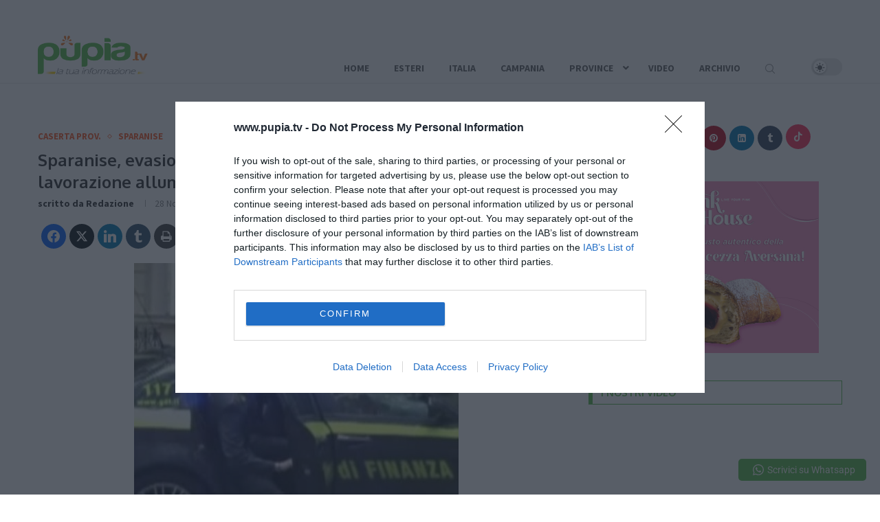

--- FILE ---
content_type: text/html; charset=UTF-8
request_url: https://www.pupia.tv/2019/11/canali/cronaca/sparanise-evasione-fiscale-nuovo-sequestro-di-beni-a-societa-di-lavorazione-alluminio/459970
body_size: 46899
content:
<!DOCTYPE html>
<html lang="it-IT" prefix="og: https://ogp.me/ns#">
<head>
	<meta charset="UTF-8">
	<meta http-equiv="X-UA-Compatible" content="IE=edge">
	<meta name="viewport" content="width=device-width, initial-scale=1">
	<link rel="profile" href="http://gmpg.org/xfn/11" />
		<link rel="alternate" type="application/rss+xml" title="Pupia.tv RSS Feed" href="https://www.pupia.tv/feed" />
	<link rel="alternate" type="application/atom+xml" title="Pupia.tv Atom Feed" href="https://www.pupia.tv/feed/atom" />
	<link rel="pingback" href="https://www.pupia.tv/xmlrpc.php" />
	<!--[if lt IE 9]>
	<script src="https://www.pupia.tv/wp-content/themes/pupia-main/js/html5.js"></script>
	<![endif]-->
		<style>img:is([sizes="auto" i], [sizes^="auto," i]) { contain-intrinsic-size: 3000px 1500px }</style>
	
<!-- Ottimizzazione per i motori di ricerca di Rank Math - https://rankmath.com/ -->
<title>Sparanise, evasione fiscale: nuovo sequestro di beni a società di lavorazione alluminio - Pupia.tv</title><link rel="preload" as="style" href="https://fonts.googleapis.com/css?family=Oxygen%3A300%2C300italic%2C400%2C400italic%2C500%2C500italic%2C700%2C700italic%2C800%2C800italic%7CSource%20Sans%20Pro%3A300%2C300italic%2C400%2C400italic%2C500%2C500italic%2C600%2C600italic%2C700%2C700italic%2C800%2C800italic%26amp%3Bsubset%3Dlatin%2Ccyrillic%2Ccyrillic-ext%2Cgreek%2Cgreek-ext%2Clatin-ext&#038;display=swap" /><link rel="stylesheet" href="https://fonts.googleapis.com/css?family=Oxygen%3A300%2C300italic%2C400%2C400italic%2C500%2C500italic%2C700%2C700italic%2C800%2C800italic%7CSource%20Sans%20Pro%3A300%2C300italic%2C400%2C400italic%2C500%2C500italic%2C600%2C600italic%2C700%2C700italic%2C800%2C800italic%26amp%3Bsubset%3Dlatin%2Ccyrillic%2Ccyrillic-ext%2Cgreek%2Cgreek-ext%2Clatin-ext&#038;display=swap" media="print" onload="this.media='all'" /><noscript><link rel="stylesheet" href="https://fonts.googleapis.com/css?family=Oxygen%3A300%2C300italic%2C400%2C400italic%2C500%2C500italic%2C700%2C700italic%2C800%2C800italic%7CSource%20Sans%20Pro%3A300%2C300italic%2C400%2C400italic%2C500%2C500italic%2C600%2C600italic%2C700%2C700italic%2C800%2C800italic%26amp%3Bsubset%3Dlatin%2Ccyrillic%2Ccyrillic-ext%2Cgreek%2Cgreek-ext%2Clatin-ext&#038;display=swap" /></noscript><link rel="stylesheet" href="https://www.pupia.tv/wp-content/cache/min/1/d0090181726ed1eb5ad120a3eec3f9ee.css" media="all" data-minify="1" />
<meta name="description" content="Sparanise (Caserta) – I finanzieri della compagnia di Capua hanno eseguito il sequestro preventivo, per un valore di 1,2 milioni di euro, disposto dal"/>
<meta name="robots" content="follow, index, max-snippet:-1, max-video-preview:-1, max-image-preview:large"/>
<link rel="canonical" href="https://www.pupia.tv/2019/11/caserta-provincia/sparanise-evasione-fiscale-nuovo-sequestro-di-beni-a-societa-di-lavorazione-alluminio/459970" />
<meta property="og:locale" content="it_IT" />
<meta property="og:type" content="article" />
<meta property="og:title" content="Sparanise, evasione fiscale: nuovo sequestro di beni a società di lavorazione alluminio - Pupia.tv" />
<meta property="og:description" content="Sparanise (Caserta) – I finanzieri della compagnia di Capua hanno eseguito il sequestro preventivo, per un valore di 1,2 milioni di euro, disposto dal" />
<meta property="og:url" content="https://www.pupia.tv/2019/11/caserta-provincia/sparanise-evasione-fiscale-nuovo-sequestro-di-beni-a-societa-di-lavorazione-alluminio/459970" />
<meta property="og:site_name" content="Pupia.tv" />
<meta property="article:publisher" content="https://www.facebook.com/PupiaFanPage" />
<meta property="article:author" content="https://www.facebook.com/PupiaFanPage?ref=hl" />
<meta property="article:tag" content="Sparanise" />
<meta property="article:section" content="Cronaca" />
<meta property="og:updated_time" content="2020-01-21T14:40:45+01:00" />
<meta property="og:image" content="https://www.pupia.tv/wp-content/uploads/2016/05/finanza3.jpg" />
<meta property="og:image:secure_url" content="https://www.pupia.tv/wp-content/uploads/2016/05/finanza3.jpg" />
<meta property="og:image:width" content="472" />
<meta property="og:image:height" content="468" />
<meta property="og:image:alt" content="Sparanise" />
<meta property="og:image:type" content="image/jpeg" />
<meta property="article:published_time" content="2019-11-28T15:50:12+01:00" />
<meta property="article:modified_time" content="2020-01-21T14:40:45+01:00" />
<meta name="twitter:card" content="summary_large_image" />
<meta name="twitter:title" content="Sparanise, evasione fiscale: nuovo sequestro di beni a società di lavorazione alluminio - Pupia.tv" />
<meta name="twitter:description" content="Sparanise (Caserta) – I finanzieri della compagnia di Capua hanno eseguito il sequestro preventivo, per un valore di 1,2 milioni di euro, disposto dal" />
<meta name="twitter:site" content="@pupiatv" />
<meta name="twitter:creator" content="@PupiaTv" />
<meta name="twitter:image" content="https://www.pupia.tv/wp-content/uploads/2016/05/finanza3.jpg" />
<meta name="twitter:label1" content="Scritto da" />
<meta name="twitter:data1" content="Redazione" />
<meta name="twitter:label2" content="Tempo di lettura" />
<meta name="twitter:data2" content="1 minuto" />
<script type="application/ld+json" class="rank-math-schema">{"@context":"https://schema.org","@graph":[{"@type":"Organization","@id":"https://www.pupia.tv/#organization","name":"Pupia.tv","sameAs":["https://www.facebook.com/PupiaFanPage","https://twitter.com/pupiatv"],"logo":{"@type":"ImageObject","@id":"https://www.pupia.tv/#logo","url":"http://www.pupia.tv/wp-content/uploads/2015/03/logo7.png","contentUrl":"http://www.pupia.tv/wp-content/uploads/2015/03/logo7.png","caption":"Pupia.tv","inLanguage":"it-IT","width":"180","height":"78"}},{"@type":"WebSite","@id":"https://www.pupia.tv/#website","url":"https://www.pupia.tv","name":"Pupia.tv","publisher":{"@id":"https://www.pupia.tv/#organization"},"inLanguage":"it-IT"},{"@type":"ImageObject","@id":"https://www.pupia.tv/wp-content/uploads/2016/05/finanza3.jpg","url":"https://www.pupia.tv/wp-content/uploads/2016/05/finanza3.jpg","width":"472","height":"468","inLanguage":"it-IT"},{"@type":"WebPage","@id":"https://www.pupia.tv/2019/11/caserta-provincia/sparanise-evasione-fiscale-nuovo-sequestro-di-beni-a-societa-di-lavorazione-alluminio/459970#webpage","url":"https://www.pupia.tv/2019/11/caserta-provincia/sparanise-evasione-fiscale-nuovo-sequestro-di-beni-a-societa-di-lavorazione-alluminio/459970","name":"Sparanise, evasione fiscale: nuovo sequestro di beni a societ\u00e0 di lavorazione alluminio - Pupia.tv","datePublished":"2019-11-28T15:50:12+01:00","dateModified":"2020-01-21T14:40:45+01:00","isPartOf":{"@id":"https://www.pupia.tv/#website"},"primaryImageOfPage":{"@id":"https://www.pupia.tv/wp-content/uploads/2016/05/finanza3.jpg"},"inLanguage":"it-IT"},{"@type":"Person","@id":"https://www.pupia.tv/author/redazione","name":"Redazione","url":"https://www.pupia.tv/author/redazione","image":{"@type":"ImageObject","@id":"https://secure.gravatar.com/avatar/7811da89f7f564e0358ed39752a9a09994d12f36d0b3dd33da2fb616fed4e34c?s=96&amp;d=mm&amp;r=g","url":"https://secure.gravatar.com/avatar/7811da89f7f564e0358ed39752a9a09994d12f36d0b3dd33da2fb616fed4e34c?s=96&amp;d=mm&amp;r=g","caption":"Redazione","inLanguage":"it-IT"},"sameAs":["http://www.pupia.tv","https://www.facebook.com/PupiaFanPage?ref=hl","https://twitter.com/PupiaTv"],"worksFor":{"@id":"https://www.pupia.tv/#organization"}},{"@type":"NewsArticle","headline":"Sparanise, evasione fiscale: nuovo sequestro di beni a societ\u00e0 di lavorazione alluminio - Pupia.tv","keywords":"Sparanise","datePublished":"2019-11-28T15:50:12+01:00","dateModified":"2020-01-21T14:40:45+01:00","author":{"@id":"https://www.pupia.tv/author/redazione","name":"Redazione"},"publisher":{"@id":"https://www.pupia.tv/#organization"},"description":"Sparanise (Caserta) \u2013 I finanzieri della compagnia di Capua hanno eseguito il sequestro preventivo, per un valore di 1,2 milioni di euro, disposto dal","name":"Sparanise, evasione fiscale: nuovo sequestro di beni a societ\u00e0 di lavorazione alluminio - Pupia.tv","@id":"https://www.pupia.tv/2019/11/caserta-provincia/sparanise-evasione-fiscale-nuovo-sequestro-di-beni-a-societa-di-lavorazione-alluminio/459970#richSnippet","isPartOf":{"@id":"https://www.pupia.tv/2019/11/caserta-provincia/sparanise-evasione-fiscale-nuovo-sequestro-di-beni-a-societa-di-lavorazione-alluminio/459970#webpage"},"image":{"@id":"https://www.pupia.tv/wp-content/uploads/2016/05/finanza3.jpg"},"inLanguage":"it-IT","mainEntityOfPage":{"@id":"https://www.pupia.tv/2019/11/caserta-provincia/sparanise-evasione-fiscale-nuovo-sequestro-di-beni-a-societa-di-lavorazione-alluminio/459970#webpage"}}]}</script>
<!-- /Rank Math WordPress SEO plugin -->

<link rel='dns-prefetch' href='//fonts.googleapis.com' />
<link href='https://fonts.gstatic.com' crossorigin rel='preconnect' />
<link rel="alternate" type="application/rss+xml" title="Pupia.tv &raquo; Feed" href="https://www.pupia.tv/feed" />
<link rel="alternate" type="application/rss+xml" title="Pupia.tv &raquo; Feed dei commenti" href="https://www.pupia.tv/comments/feed" />
<!-- www.pupia.tv is managing ads with Advanced Ads 2.0.9 – https://wpadvancedads.com/ --><!--noptimize--><script id="pupia-ready">
			window.advanced_ads_ready=function(e,a){a=a||"complete";var d=function(e){return"interactive"===a?"loading"!==e:"complete"===e};d(document.readyState)?e():document.addEventListener("readystatechange",(function(a){d(a.target.readyState)&&e()}),{once:"interactive"===a})},window.advanced_ads_ready_queue=window.advanced_ads_ready_queue||[];		</script>
		<!--/noptimize-->
<style id='wp-emoji-styles-inline-css' type='text/css'>

	img.wp-smiley, img.emoji {
		display: inline !important;
		border: none !important;
		box-shadow: none !important;
		height: 1em !important;
		width: 1em !important;
		margin: 0 0.07em !important;
		vertical-align: -0.1em !important;
		background: none !important;
		padding: 0 !important;
	}
</style>

<style id='wp-block-library-theme-inline-css' type='text/css'>
.wp-block-audio :where(figcaption){color:#555;font-size:13px;text-align:center}.is-dark-theme .wp-block-audio :where(figcaption){color:#ffffffa6}.wp-block-audio{margin:0 0 1em}.wp-block-code{border:1px solid #ccc;border-radius:4px;font-family:Menlo,Consolas,monaco,monospace;padding:.8em 1em}.wp-block-embed :where(figcaption){color:#555;font-size:13px;text-align:center}.is-dark-theme .wp-block-embed :where(figcaption){color:#ffffffa6}.wp-block-embed{margin:0 0 1em}.blocks-gallery-caption{color:#555;font-size:13px;text-align:center}.is-dark-theme .blocks-gallery-caption{color:#ffffffa6}:root :where(.wp-block-image figcaption){color:#555;font-size:13px;text-align:center}.is-dark-theme :root :where(.wp-block-image figcaption){color:#ffffffa6}.wp-block-image{margin:0 0 1em}.wp-block-pullquote{border-bottom:4px solid;border-top:4px solid;color:currentColor;margin-bottom:1.75em}.wp-block-pullquote cite,.wp-block-pullquote footer,.wp-block-pullquote__citation{color:currentColor;font-size:.8125em;font-style:normal;text-transform:uppercase}.wp-block-quote{border-left:.25em solid;margin:0 0 1.75em;padding-left:1em}.wp-block-quote cite,.wp-block-quote footer{color:currentColor;font-size:.8125em;font-style:normal;position:relative}.wp-block-quote:where(.has-text-align-right){border-left:none;border-right:.25em solid;padding-left:0;padding-right:1em}.wp-block-quote:where(.has-text-align-center){border:none;padding-left:0}.wp-block-quote.is-large,.wp-block-quote.is-style-large,.wp-block-quote:where(.is-style-plain){border:none}.wp-block-search .wp-block-search__label{font-weight:700}.wp-block-search__button{border:1px solid #ccc;padding:.375em .625em}:where(.wp-block-group.has-background){padding:1.25em 2.375em}.wp-block-separator.has-css-opacity{opacity:.4}.wp-block-separator{border:none;border-bottom:2px solid;margin-left:auto;margin-right:auto}.wp-block-separator.has-alpha-channel-opacity{opacity:1}.wp-block-separator:not(.is-style-wide):not(.is-style-dots){width:100px}.wp-block-separator.has-background:not(.is-style-dots){border-bottom:none;height:1px}.wp-block-separator.has-background:not(.is-style-wide):not(.is-style-dots){height:2px}.wp-block-table{margin:0 0 1em}.wp-block-table td,.wp-block-table th{word-break:normal}.wp-block-table :where(figcaption){color:#555;font-size:13px;text-align:center}.is-dark-theme .wp-block-table :where(figcaption){color:#ffffffa6}.wp-block-video :where(figcaption){color:#555;font-size:13px;text-align:center}.is-dark-theme .wp-block-video :where(figcaption){color:#ffffffa6}.wp-block-video{margin:0 0 1em}:root :where(.wp-block-template-part.has-background){margin-bottom:0;margin-top:0;padding:1.25em 2.375em}
</style>
<style id='classic-theme-styles-inline-css' type='text/css'>
/*! This file is auto-generated */
.wp-block-button__link{color:#fff;background-color:#32373c;border-radius:9999px;box-shadow:none;text-decoration:none;padding:calc(.667em + 2px) calc(1.333em + 2px);font-size:1.125em}.wp-block-file__button{background:#32373c;color:#fff;text-decoration:none}
</style>
<style id='block-soledad-style-inline-css' type='text/css'>
.pchead-e-block{--pcborder-cl:#dedede;--pcaccent-cl:#6eb48c}.heading1-style-1>h1,.heading1-style-2>h1,.heading2-style-1>h2,.heading2-style-2>h2,.heading3-style-1>h3,.heading3-style-2>h3,.heading4-style-1>h4,.heading4-style-2>h4,.heading5-style-1>h5,.heading5-style-2>h5{padding-bottom:8px;border-bottom:1px solid var(--pcborder-cl);overflow:hidden}.heading1-style-2>h1,.heading2-style-2>h2,.heading3-style-2>h3,.heading4-style-2>h4,.heading5-style-2>h5{border-bottom-width:0;position:relative}.heading1-style-2>h1:before,.heading2-style-2>h2:before,.heading3-style-2>h3:before,.heading4-style-2>h4:before,.heading5-style-2>h5:before{content:'';width:50px;height:2px;bottom:0;left:0;z-index:2;background:var(--pcaccent-cl);position:absolute}.heading1-style-2>h1:after,.heading2-style-2>h2:after,.heading3-style-2>h3:after,.heading4-style-2>h4:after,.heading5-style-2>h5:after{content:'';width:100%;height:2px;bottom:0;left:20px;z-index:1;background:var(--pcborder-cl);position:absolute}.heading1-style-3>h1,.heading1-style-4>h1,.heading2-style-3>h2,.heading2-style-4>h2,.heading3-style-3>h3,.heading3-style-4>h3,.heading4-style-3>h4,.heading4-style-4>h4,.heading5-style-3>h5,.heading5-style-4>h5{position:relative;padding-left:20px}.heading1-style-3>h1:before,.heading1-style-4>h1:before,.heading2-style-3>h2:before,.heading2-style-4>h2:before,.heading3-style-3>h3:before,.heading3-style-4>h3:before,.heading4-style-3>h4:before,.heading4-style-4>h4:before,.heading5-style-3>h5:before,.heading5-style-4>h5:before{width:10px;height:100%;content:'';position:absolute;top:0;left:0;bottom:0;background:var(--pcaccent-cl)}.heading1-style-4>h1,.heading2-style-4>h2,.heading3-style-4>h3,.heading4-style-4>h4,.heading5-style-4>h5{padding:10px 20px;background:#f1f1f1}.heading1-style-5>h1,.heading2-style-5>h2,.heading3-style-5>h3,.heading4-style-5>h4,.heading5-style-5>h5{position:relative;z-index:1}.heading1-style-5>h1:before,.heading2-style-5>h2:before,.heading3-style-5>h3:before,.heading4-style-5>h4:before,.heading5-style-5>h5:before{content:"";position:absolute;left:0;bottom:0;width:200px;height:50%;transform:skew(-25deg) translateX(0);background:var(--pcaccent-cl);z-index:-1;opacity:.4}.heading1-style-6>h1,.heading2-style-6>h2,.heading3-style-6>h3,.heading4-style-6>h4,.heading5-style-6>h5{text-decoration:underline;text-underline-offset:2px;text-decoration-thickness:4px;text-decoration-color:var(--pcaccent-cl)}
</style>
<style id='global-styles-inline-css' type='text/css'>
:root{--wp--preset--aspect-ratio--square: 1;--wp--preset--aspect-ratio--4-3: 4/3;--wp--preset--aspect-ratio--3-4: 3/4;--wp--preset--aspect-ratio--3-2: 3/2;--wp--preset--aspect-ratio--2-3: 2/3;--wp--preset--aspect-ratio--16-9: 16/9;--wp--preset--aspect-ratio--9-16: 9/16;--wp--preset--color--black: #000000;--wp--preset--color--cyan-bluish-gray: #abb8c3;--wp--preset--color--white: #ffffff;--wp--preset--color--pale-pink: #f78da7;--wp--preset--color--vivid-red: #cf2e2e;--wp--preset--color--luminous-vivid-orange: #ff6900;--wp--preset--color--luminous-vivid-amber: #fcb900;--wp--preset--color--light-green-cyan: #7bdcb5;--wp--preset--color--vivid-green-cyan: #00d084;--wp--preset--color--pale-cyan-blue: #8ed1fc;--wp--preset--color--vivid-cyan-blue: #0693e3;--wp--preset--color--vivid-purple: #9b51e0;--wp--preset--gradient--vivid-cyan-blue-to-vivid-purple: linear-gradient(135deg,rgba(6,147,227,1) 0%,rgb(155,81,224) 100%);--wp--preset--gradient--light-green-cyan-to-vivid-green-cyan: linear-gradient(135deg,rgb(122,220,180) 0%,rgb(0,208,130) 100%);--wp--preset--gradient--luminous-vivid-amber-to-luminous-vivid-orange: linear-gradient(135deg,rgba(252,185,0,1) 0%,rgba(255,105,0,1) 100%);--wp--preset--gradient--luminous-vivid-orange-to-vivid-red: linear-gradient(135deg,rgba(255,105,0,1) 0%,rgb(207,46,46) 100%);--wp--preset--gradient--very-light-gray-to-cyan-bluish-gray: linear-gradient(135deg,rgb(238,238,238) 0%,rgb(169,184,195) 100%);--wp--preset--gradient--cool-to-warm-spectrum: linear-gradient(135deg,rgb(74,234,220) 0%,rgb(151,120,209) 20%,rgb(207,42,186) 40%,rgb(238,44,130) 60%,rgb(251,105,98) 80%,rgb(254,248,76) 100%);--wp--preset--gradient--blush-light-purple: linear-gradient(135deg,rgb(255,206,236) 0%,rgb(152,150,240) 100%);--wp--preset--gradient--blush-bordeaux: linear-gradient(135deg,rgb(254,205,165) 0%,rgb(254,45,45) 50%,rgb(107,0,62) 100%);--wp--preset--gradient--luminous-dusk: linear-gradient(135deg,rgb(255,203,112) 0%,rgb(199,81,192) 50%,rgb(65,88,208) 100%);--wp--preset--gradient--pale-ocean: linear-gradient(135deg,rgb(255,245,203) 0%,rgb(182,227,212) 50%,rgb(51,167,181) 100%);--wp--preset--gradient--electric-grass: linear-gradient(135deg,rgb(202,248,128) 0%,rgb(113,206,126) 100%);--wp--preset--gradient--midnight: linear-gradient(135deg,rgb(2,3,129) 0%,rgb(40,116,252) 100%);--wp--preset--font-size--small: 12px;--wp--preset--font-size--medium: 20px;--wp--preset--font-size--large: 32px;--wp--preset--font-size--x-large: 42px;--wp--preset--font-size--normal: 14px;--wp--preset--font-size--huge: 42px;--wp--preset--spacing--20: 0.44rem;--wp--preset--spacing--30: 0.67rem;--wp--preset--spacing--40: 1rem;--wp--preset--spacing--50: 1.5rem;--wp--preset--spacing--60: 2.25rem;--wp--preset--spacing--70: 3.38rem;--wp--preset--spacing--80: 5.06rem;--wp--preset--shadow--natural: 6px 6px 9px rgba(0, 0, 0, 0.2);--wp--preset--shadow--deep: 12px 12px 50px rgba(0, 0, 0, 0.4);--wp--preset--shadow--sharp: 6px 6px 0px rgba(0, 0, 0, 0.2);--wp--preset--shadow--outlined: 6px 6px 0px -3px rgba(255, 255, 255, 1), 6px 6px rgba(0, 0, 0, 1);--wp--preset--shadow--crisp: 6px 6px 0px rgba(0, 0, 0, 1);}:where(.is-layout-flex){gap: 0.5em;}:where(.is-layout-grid){gap: 0.5em;}body .is-layout-flex{display: flex;}.is-layout-flex{flex-wrap: wrap;align-items: center;}.is-layout-flex > :is(*, div){margin: 0;}body .is-layout-grid{display: grid;}.is-layout-grid > :is(*, div){margin: 0;}:where(.wp-block-columns.is-layout-flex){gap: 2em;}:where(.wp-block-columns.is-layout-grid){gap: 2em;}:where(.wp-block-post-template.is-layout-flex){gap: 1.25em;}:where(.wp-block-post-template.is-layout-grid){gap: 1.25em;}.has-black-color{color: var(--wp--preset--color--black) !important;}.has-cyan-bluish-gray-color{color: var(--wp--preset--color--cyan-bluish-gray) !important;}.has-white-color{color: var(--wp--preset--color--white) !important;}.has-pale-pink-color{color: var(--wp--preset--color--pale-pink) !important;}.has-vivid-red-color{color: var(--wp--preset--color--vivid-red) !important;}.has-luminous-vivid-orange-color{color: var(--wp--preset--color--luminous-vivid-orange) !important;}.has-luminous-vivid-amber-color{color: var(--wp--preset--color--luminous-vivid-amber) !important;}.has-light-green-cyan-color{color: var(--wp--preset--color--light-green-cyan) !important;}.has-vivid-green-cyan-color{color: var(--wp--preset--color--vivid-green-cyan) !important;}.has-pale-cyan-blue-color{color: var(--wp--preset--color--pale-cyan-blue) !important;}.has-vivid-cyan-blue-color{color: var(--wp--preset--color--vivid-cyan-blue) !important;}.has-vivid-purple-color{color: var(--wp--preset--color--vivid-purple) !important;}.has-black-background-color{background-color: var(--wp--preset--color--black) !important;}.has-cyan-bluish-gray-background-color{background-color: var(--wp--preset--color--cyan-bluish-gray) !important;}.has-white-background-color{background-color: var(--wp--preset--color--white) !important;}.has-pale-pink-background-color{background-color: var(--wp--preset--color--pale-pink) !important;}.has-vivid-red-background-color{background-color: var(--wp--preset--color--vivid-red) !important;}.has-luminous-vivid-orange-background-color{background-color: var(--wp--preset--color--luminous-vivid-orange) !important;}.has-luminous-vivid-amber-background-color{background-color: var(--wp--preset--color--luminous-vivid-amber) !important;}.has-light-green-cyan-background-color{background-color: var(--wp--preset--color--light-green-cyan) !important;}.has-vivid-green-cyan-background-color{background-color: var(--wp--preset--color--vivid-green-cyan) !important;}.has-pale-cyan-blue-background-color{background-color: var(--wp--preset--color--pale-cyan-blue) !important;}.has-vivid-cyan-blue-background-color{background-color: var(--wp--preset--color--vivid-cyan-blue) !important;}.has-vivid-purple-background-color{background-color: var(--wp--preset--color--vivid-purple) !important;}.has-black-border-color{border-color: var(--wp--preset--color--black) !important;}.has-cyan-bluish-gray-border-color{border-color: var(--wp--preset--color--cyan-bluish-gray) !important;}.has-white-border-color{border-color: var(--wp--preset--color--white) !important;}.has-pale-pink-border-color{border-color: var(--wp--preset--color--pale-pink) !important;}.has-vivid-red-border-color{border-color: var(--wp--preset--color--vivid-red) !important;}.has-luminous-vivid-orange-border-color{border-color: var(--wp--preset--color--luminous-vivid-orange) !important;}.has-luminous-vivid-amber-border-color{border-color: var(--wp--preset--color--luminous-vivid-amber) !important;}.has-light-green-cyan-border-color{border-color: var(--wp--preset--color--light-green-cyan) !important;}.has-vivid-green-cyan-border-color{border-color: var(--wp--preset--color--vivid-green-cyan) !important;}.has-pale-cyan-blue-border-color{border-color: var(--wp--preset--color--pale-cyan-blue) !important;}.has-vivid-cyan-blue-border-color{border-color: var(--wp--preset--color--vivid-cyan-blue) !important;}.has-vivid-purple-border-color{border-color: var(--wp--preset--color--vivid-purple) !important;}.has-vivid-cyan-blue-to-vivid-purple-gradient-background{background: var(--wp--preset--gradient--vivid-cyan-blue-to-vivid-purple) !important;}.has-light-green-cyan-to-vivid-green-cyan-gradient-background{background: var(--wp--preset--gradient--light-green-cyan-to-vivid-green-cyan) !important;}.has-luminous-vivid-amber-to-luminous-vivid-orange-gradient-background{background: var(--wp--preset--gradient--luminous-vivid-amber-to-luminous-vivid-orange) !important;}.has-luminous-vivid-orange-to-vivid-red-gradient-background{background: var(--wp--preset--gradient--luminous-vivid-orange-to-vivid-red) !important;}.has-very-light-gray-to-cyan-bluish-gray-gradient-background{background: var(--wp--preset--gradient--very-light-gray-to-cyan-bluish-gray) !important;}.has-cool-to-warm-spectrum-gradient-background{background: var(--wp--preset--gradient--cool-to-warm-spectrum) !important;}.has-blush-light-purple-gradient-background{background: var(--wp--preset--gradient--blush-light-purple) !important;}.has-blush-bordeaux-gradient-background{background: var(--wp--preset--gradient--blush-bordeaux) !important;}.has-luminous-dusk-gradient-background{background: var(--wp--preset--gradient--luminous-dusk) !important;}.has-pale-ocean-gradient-background{background: var(--wp--preset--gradient--pale-ocean) !important;}.has-electric-grass-gradient-background{background: var(--wp--preset--gradient--electric-grass) !important;}.has-midnight-gradient-background{background: var(--wp--preset--gradient--midnight) !important;}.has-small-font-size{font-size: var(--wp--preset--font-size--small) !important;}.has-medium-font-size{font-size: var(--wp--preset--font-size--medium) !important;}.has-large-font-size{font-size: var(--wp--preset--font-size--large) !important;}.has-x-large-font-size{font-size: var(--wp--preset--font-size--x-large) !important;}
:where(.wp-block-post-template.is-layout-flex){gap: 1.25em;}:where(.wp-block-post-template.is-layout-grid){gap: 1.25em;}
:where(.wp-block-columns.is-layout-flex){gap: 2em;}:where(.wp-block-columns.is-layout-grid){gap: 2em;}
:root :where(.wp-block-pullquote){font-size: 1.5em;line-height: 1.6;}
</style>













<link rel='stylesheet' id='elementor-post-504028-css' href='https://www.pupia.tv/wp-content/uploads/elementor/css/post-504028.css?ver=1747762277' type='text/css' media='all' />







<style id='rocket-lazyload-inline-css' type='text/css'>
.rll-youtube-player{position:relative;padding-bottom:56.23%;height:0;overflow:hidden;max-width:100%;}.rll-youtube-player:focus-within{outline: 2px solid currentColor;outline-offset: 5px;}.rll-youtube-player iframe{position:absolute;top:0;left:0;width:100%;height:100%;z-index:100;background:0 0}.rll-youtube-player img{bottom:0;display:block;left:0;margin:auto;max-width:100%;width:100%;position:absolute;right:0;top:0;border:none;height:auto;-webkit-transition:.4s all;-moz-transition:.4s all;transition:.4s all}.rll-youtube-player img:hover{-webkit-filter:brightness(75%)}.rll-youtube-player .play{height:100%;width:100%;left:0;top:0;position:absolute;background:url(https://www.pupia.tv/wp-content/plugins/wp-rocket/assets/img/youtube.png) no-repeat center;background-color: transparent !important;cursor:pointer;border:none;}
</style>



<style id='essb_cache_static-348323c8f753e995fd7b32b23483fcd5-inline-css' type='text/css'>
.essb_links .essb_link_mastodon { --essb-network: #6364ff;}
</style>
<script type="text/javascript" src="https://www.pupia.tv/wp-includes/js/jquery/jquery.min.js?ver=3.7.1" id="jquery-core-js" defer></script>
<script type="text/javascript" src="https://www.pupia.tv/wp-includes/js/jquery/jquery-migrate.min.js?ver=3.4.1" id="jquery-migrate-js" defer></script>
<script type="text/javascript" id="search-filter-plugin-build-js-extra">
/* <![CDATA[ */
var SF_LDATA = {"ajax_url":"https:\/\/www.pupia.tv\/wp-admin\/admin-ajax.php","home_url":"https:\/\/www.pupia.tv\/","extensions":[]};
/* ]]> */
</script>
<script type="text/javascript" src="https://www.pupia.tv/wp-content/plugins/search-filter-pro/public/assets/js/search-filter-build.min.js?ver=2.5.10" id="search-filter-plugin-build-js" defer></script>
<script type="text/javascript" src="https://www.pupia.tv/wp-content/plugins/search-filter-pro/public/assets/js/chosen.jquery.min.js?ver=2.5.10" id="search-filter-plugin-chosen-js" defer></script>
<script type="text/javascript" id="advanced-ads-advanced-js-js-extra">
/* <![CDATA[ */
var advads_options = {"blog_id":"1","privacy":{"enabled":false,"state":"not_needed"}};
/* ]]> */
</script>
<script data-minify="1" type="text/javascript" src="https://www.pupia.tv/wp-content/cache/min/1/wp-content/uploads/206/731/public/assets/js/430.js?ver=1768487656" id="advanced-ads-advanced-js-js" defer></script>
<script type="text/javascript" id="penci-dark-js-extra">
/* <![CDATA[ */
var penci_dark = {"auto_by":"","darktheme":"","darkmode":""};
/* ]]> */
</script>
<script data-minify="1" type="text/javascript" src="https://www.pupia.tv/wp-content/cache/min/1/wp-content/themes/pupia-main/js/darkmode.js?ver=1768487656" id="penci-dark-js" defer></script>
<script id="essb-inline-js"></script><link rel="https://api.w.org/" href="https://www.pupia.tv/wp-json/" /><link rel="alternate" title="JSON" type="application/json" href="https://www.pupia.tv/wp-json/wp/v2/posts/459970" /><link rel="EditURI" type="application/rsd+xml" title="RSD" href="https://www.pupia.tv/xmlrpc.php?rsd" />
<meta name="generator" content="WordPress 6.8.1" />
<meta name="generator" content="Soledad 8.6.5" />
<link rel='shortlink' href='https://www.pupia.tv/?p=459970' />
<link rel="alternate" title="oEmbed (JSON)" type="application/json+oembed" href="https://www.pupia.tv/wp-json/oembed/1.0/embed?url=https%3A%2F%2Fwww.pupia.tv%2F2019%2F11%2Fcaserta-provincia%2Fsparanise-evasione-fiscale-nuovo-sequestro-di-beni-a-societa-di-lavorazione-alluminio%2F459970" />
<link rel="alternate" title="oEmbed (XML)" type="text/xml+oembed" href="https://www.pupia.tv/wp-json/oembed/1.0/embed?url=https%3A%2F%2Fwww.pupia.tv%2F2019%2F11%2Fcaserta-provincia%2Fsparanise-evasione-fiscale-nuovo-sequestro-di-beni-a-societa-di-lavorazione-alluminio%2F459970&#038;format=xml" />
<!-- Google tag (gtag.js) -->
<script async src="https://www.googletagmanager.com/gtag/js?id=G-PDHJYBL9GD"></script>
<script>
  window.dataLayer = window.dataLayer || [];
  function gtag(){dataLayer.push(arguments);}
  gtag('js', new Date());

  gtag('config', 'G-PDHJYBL9GD');
</script>

<style id="ubermenu-custom-generated-css">
/** Font Awesome 4 Compatibility **/
.fa{font-style:normal;font-variant:normal;font-weight:normal;font-family:FontAwesome;}

/** UberMenu Custom Menu Styles (Customizer) **/
/* main */
 .ubermenu-main.ubermenu-transition-slide .ubermenu-active > .ubermenu-submenu.ubermenu-submenu-type-mega,.ubermenu-main:not(.ubermenu-transition-slide) .ubermenu-submenu.ubermenu-submenu-type-mega,.ubermenu .ubermenu-force > .ubermenu-submenu { max-height:600px; }
 .ubermenu.ubermenu-main { background:none; border:none; box-shadow:none; }
 .ubermenu.ubermenu-main .ubermenu-item-level-0 > .ubermenu-target { border:none; box-shadow:none; }
 .ubermenu.ubermenu-main.ubermenu-horizontal .ubermenu-submenu-drop.ubermenu-submenu-align-left_edge_bar, .ubermenu.ubermenu-main.ubermenu-horizontal .ubermenu-submenu-drop.ubermenu-submenu-align-full_width { left:0; }
 .ubermenu.ubermenu-main.ubermenu-horizontal .ubermenu-item-level-0.ubermenu-active > .ubermenu-submenu-drop, .ubermenu.ubermenu-main.ubermenu-horizontal:not(.ubermenu-transition-shift) .ubermenu-item-level-0 > .ubermenu-submenu-drop { margin-top:0; }
/* elencoprovince */
 .ubermenu-elencoprovince { max-width:300px; background:#b5b5b5; }
 .ubermenu.ubermenu-elencoprovince { background:none; border:none; box-shadow:none; }
 .ubermenu.ubermenu-elencoprovince .ubermenu-item-level-0 > .ubermenu-target { border:none; box-shadow:none; }
 .ubermenu.ubermenu-elencoprovince.ubermenu-horizontal .ubermenu-submenu-drop.ubermenu-submenu-align-left_edge_bar, .ubermenu.ubermenu-elencoprovince.ubermenu-horizontal .ubermenu-submenu-drop.ubermenu-submenu-align-full_width { left:0; }
 .ubermenu.ubermenu-elencoprovince.ubermenu-horizontal .ubermenu-item-level-0.ubermenu-active > .ubermenu-submenu-drop, .ubermenu.ubermenu-elencoprovince.ubermenu-horizontal:not(.ubermenu-transition-shift) .ubermenu-item-level-0 > .ubermenu-submenu-drop { margin-top:0; }
 .ubermenu-elencoprovince .ubermenu-item-level-0 > .ubermenu-target { font-size:14px; text-transform:uppercase; color:#848484; }
 .ubermenu-elencoprovince .ubermenu-nav .ubermenu-item.ubermenu-item-level-0 > .ubermenu-target { font-weight:bold; }
 .ubermenu.ubermenu-elencoprovince .ubermenu-item-level-0:hover > .ubermenu-target, .ubermenu-elencoprovince .ubermenu-item-level-0.ubermenu-active > .ubermenu-target { color:#5aba47; }
 .ubermenu-elencoprovince .ubermenu-item-level-0.ubermenu-current-menu-item > .ubermenu-target, .ubermenu-elencoprovince .ubermenu-item-level-0.ubermenu-current-menu-parent > .ubermenu-target, .ubermenu-elencoprovince .ubermenu-item-level-0.ubermenu-current-menu-ancestor > .ubermenu-target { color:#5aba47; }
/* top */
 .ubermenu-top { max-width:800px; margin-top:38px; }
 .ubermenu-top.ubermenu-mobile-accordion-indent { --ubermenu-accordion-indent:20px; }
 .ubermenu.ubermenu-top { background:none; border:none; box-shadow:none; }
 .ubermenu.ubermenu-top .ubermenu-item-level-0 > .ubermenu-target { border:none; box-shadow:none; }
 .ubermenu.ubermenu-top.ubermenu-horizontal .ubermenu-submenu-drop.ubermenu-submenu-align-left_edge_bar, .ubermenu.ubermenu-top.ubermenu-horizontal .ubermenu-submenu-drop.ubermenu-submenu-align-full_width { left:0; }
 .ubermenu.ubermenu-top.ubermenu-horizontal .ubermenu-item-level-0.ubermenu-active > .ubermenu-submenu-drop, .ubermenu.ubermenu-top.ubermenu-horizontal:not(.ubermenu-transition-shift) .ubermenu-item-level-0 > .ubermenu-submenu-drop { margin-top:0; }
 .ubermenu-top .ubermenu-item-level-0 > .ubermenu-target { font-size:14px; padding-left:18px; padding-right:18px; }
 .ubermenu-top .ubermenu-nav .ubermenu-item.ubermenu-item-level-0 > .ubermenu-target { font-weight:bold; }
 .ubermenu.ubermenu-top .ubermenu-item-level-0:hover > .ubermenu-target, .ubermenu-top .ubermenu-item-level-0.ubermenu-active > .ubermenu-target { color:#5aba47; background-color:#ffffff; background:-webkit-gradient(linear,left top,left bottom,from(#ffffff),to(#fbfbfb)); background:-webkit-linear-gradient(top,#ffffff,#fbfbfb); background:-moz-linear-gradient(top,#ffffff,#fbfbfb); background:-ms-linear-gradient(top,#ffffff,#fbfbfb); background:-o-linear-gradient(top,#ffffff,#fbfbfb); background:linear-gradient(top,#ffffff,#fbfbfb); }
 .ubermenu-top .ubermenu-item-level-0.ubermenu-current-menu-item > .ubermenu-target, .ubermenu-top .ubermenu-item-level-0.ubermenu-current-menu-parent > .ubermenu-target, .ubermenu-top .ubermenu-item-level-0.ubermenu-current-menu-ancestor > .ubermenu-target { color:#5aba47; background-color:#fbfbfb; background:-webkit-gradient(linear,left top,left bottom,from(#fbfbfb),to(#fbfbfb)); background:-webkit-linear-gradient(top,#fbfbfb,#fbfbfb); background:-moz-linear-gradient(top,#fbfbfb,#fbfbfb); background:-ms-linear-gradient(top,#fbfbfb,#fbfbfb); background:-o-linear-gradient(top,#fbfbfb,#fbfbfb); background:linear-gradient(top,#fbfbfb,#fbfbfb); }
 .ubermenu-top .ubermenu-item-level-0 > .ubermenu-target, .ubermenu-top .ubermenu-item-level-0 > .ubermenu-custom-content.ubermenu-custom-content-padded { padding-top:12px; padding-bottom:12px; }
 .ubermenu-top.ubermenu-sub-indicators .ubermenu-item-level-0.ubermenu-has-submenu-drop > .ubermenu-target:not(.ubermenu-noindicator) { padding-right:33px; }
 .ubermenu-top.ubermenu-sub-indicators .ubermenu-item-level-0.ubermenu-has-submenu-drop > .ubermenu-target.ubermenu-noindicator { padding-right:18px; }
 .ubermenu-top .ubermenu-submenu .ubermenu-item-header > .ubermenu-target, .ubermenu-top .ubermenu-tab > .ubermenu-target { font-size:14px; }
 .ubermenu-top .ubermenu-submenu .ubermenu-item-header > .ubermenu-target:hover { color:#5aba47; }
 .ubermenu-top .ubermenu-submenu .ubermenu-item-header.ubermenu-current-menu-item > .ubermenu-target { color:#444444; }
 .ubermenu-top .ubermenu-nav .ubermenu-submenu .ubermenu-item-header > .ubermenu-target { font-weight:bold; }
 .ubermenu.ubermenu-top .ubermenu-item-normal > .ubermenu-target:hover, .ubermenu.ubermenu-top .ubermenu-item-normal.ubermenu-active > .ubermenu-target { color:#66cc33; background-color:#5aba47; }
 .ubermenu-top .ubermenu-item-normal.ubermenu-current-menu-item > .ubermenu-target { color:#666666; }
 .ubermenu-top .ubermenu-item-normal > .ubermenu-target { font-size:14px; }
 .ubermenu-top, .ubermenu-top .ubermenu-target, .ubermenu-top .ubermenu-nav .ubermenu-item-level-0 .ubermenu-target { font:font: 700 12px/9px "Open Sans",sans-serif;text-transform: uppercase;; }


/** UberMenu Custom Menu Item Styles (Menu Item Settings) **/
/* 114014 */ .ubermenu .ubermenu-submenu.ubermenu-submenu-id-114014 { width:1100px; min-width:1100px; background-image:url(//www.pupia.tv/wp-content/uploads/2015/03/scanlines-light2.png); background-repeat:repeat; background-position:bottom right; background-size:auto; }


/** UberMenu Custom Tweaks (General Settings) **/
.ubermenu-responsive-default.ubermenu {
    display: inline-table!important;
}
.ubermenu-bar-align-right {
    float: none!important;
}
/* Status: Loaded from Transient */

</style><script>var portfolioDataJs = portfolioDataJs || [];</script><script type="text/javascript">
		var advadsCfpQueue = [];
		var advadsCfpAd = function( adID ){
			if ( 'undefined' == typeof advadsProCfp ) { advadsCfpQueue.push( adID ) } else { advadsProCfp.addElement( adID ) }
		};
		</script>
		<style id="penci-custom-style" type="text/css">body{ --pcbg-cl: #fff; --pctext-cl: #313131; --pcborder-cl: #dedede; --pcheading-cl: #313131; --pcmeta-cl: #888888; --pcaccent-cl: #6eb48c; --pcbody-font: 'PT Serif', serif; --pchead-font: 'Raleway', sans-serif; --pchead-wei: bold; --pcava_bdr:10px;--pcajs_fvw:470px;--pcajs_fvmw:220px; } .single.penci-body-single-style-5 #header, .single.penci-body-single-style-6 #header, .single.penci-body-single-style-10 #header, .single.penci-body-single-style-5 .pc-wrapbuilder-header, .single.penci-body-single-style-6 .pc-wrapbuilder-header, .single.penci-body-single-style-10 .pc-wrapbuilder-header { --pchd-mg: 40px; } .fluid-width-video-wrapper > div { position: absolute; left: 0; right: 0; top: 0; width: 100%; height: 100%; } .yt-video-place { position: relative; text-align: center; } .yt-video-place.embed-responsive .start-video { display: block; top: 0; left: 0; bottom: 0; right: 0; position: absolute; transform: none; } .yt-video-place.embed-responsive .start-video img { margin: 0; padding: 0; top: 50%; display: inline-block; position: absolute; left: 50%; transform: translate(-50%, -50%); width: 68px; height: auto; } .mfp-bg { top: 0; left: 0; width: 100%; height: 100%; z-index: 9999999; overflow: hidden; position: fixed; background: #0b0b0b; opacity: .8; filter: alpha(opacity=80) } .mfp-wrap { top: 0; left: 0; width: 100%; height: 100%; z-index: 9999999; position: fixed; outline: none !important; -webkit-backface-visibility: hidden } body { --pchead-font: 'Oxygen', sans-serif; } body { --pcbody-font: 'Source Sans Pro', sans-serif; } p{ line-height: 1.8; } .penci-hide-tagupdated{ display: none !important; } body { --pchead-wei: 700; } .featured-area.featured-style-42 .item-inner-content, .featured-style-41 .swiper-slide, .slider-40-wrapper .nav-thumb-creative .thumb-container:after,.penci-slider44-t-item:before,.penci-slider44-main-wrapper .item, .featured-area .penci-image-holder, .featured-area .penci-slider4-overlay, .featured-area .penci-slide-overlay .overlay-link, .featured-style-29 .featured-slider-overlay, .penci-slider38-overlay{ border-radius: ; -webkit-border-radius: ; } .penci-featured-content-right:before{ border-top-right-radius: ; border-bottom-right-radius: ; } .penci-flat-overlay .penci-slide-overlay .penci-mag-featured-content:before{ border-bottom-left-radius: ; border-bottom-right-radius: ; } .container-single .post-image{ border-radius: ; -webkit-border-radius: ; } .penci-mega-post-inner, .penci-mega-thumbnail .penci-image-holder{ border-radius: ; -webkit-border-radius: ; } body.penci-body-boxed { background-image: url(http://127.0.0.1/pn/wp-content/uploads/2021/05/pineapplecut.png); } body.penci-body-boxed { background-repeat:repeat; } body.penci-body-boxed { background-size:auto; } .editor-styles-wrapper, body{ --pcaccent-cl: #5aba47; } .penci-menuhbg-toggle:hover .lines-button:after, .penci-menuhbg-toggle:hover .penci-lines:before, .penci-menuhbg-toggle:hover .penci-lines:after,.tags-share-box.tags-share-box-s2 .post-share-plike,.penci-video_playlist .penci-playlist-title,.pencisc-column-2.penci-video_playlist .penci-video-nav .playlist-panel-item, .pencisc-column-1.penci-video_playlist .penci-video-nav .playlist-panel-item,.penci-video_playlist .penci-custom-scroll::-webkit-scrollbar-thumb, .pencisc-button, .post-entry .pencisc-button, .penci-dropcap-box, .penci-dropcap-circle, .penci-login-register input[type="submit"]:hover, .penci-ld .penci-ldin:before, .penci-ldspinner > div{ background: #5aba47; } a, .post-entry .penci-portfolio-filter ul li a:hover, .penci-portfolio-filter ul li a:hover, .penci-portfolio-filter ul li.active a, .post-entry .penci-portfolio-filter ul li.active a, .penci-countdown .countdown-amount, .archive-box h1, .post-entry a, .container.penci-breadcrumb span a:hover,.container.penci-breadcrumb a:hover, .post-entry blockquote:before, .post-entry blockquote cite, .post-entry blockquote .author, .wpb_text_column blockquote:before, .wpb_text_column blockquote cite, .wpb_text_column blockquote .author, .penci-pagination a:hover, ul.penci-topbar-menu > li a:hover, div.penci-topbar-menu > ul > li a:hover, .penci-recipe-heading a.penci-recipe-print,.penci-review-metas .penci-review-btnbuy, .main-nav-social a:hover, .widget-social .remove-circle a:hover i, .penci-recipe-index .cat > a.penci-cat-name, #bbpress-forums li.bbp-body ul.forum li.bbp-forum-info a:hover, #bbpress-forums li.bbp-body ul.topic li.bbp-topic-title a:hover, #bbpress-forums li.bbp-body ul.forum li.bbp-forum-info .bbp-forum-content a, #bbpress-forums li.bbp-body ul.topic p.bbp-topic-meta a, #bbpress-forums .bbp-breadcrumb a:hover, #bbpress-forums .bbp-forum-freshness a:hover, #bbpress-forums .bbp-topic-freshness a:hover, #buddypress ul.item-list li div.item-title a, #buddypress ul.item-list li h4 a, #buddypress .activity-header a:first-child, #buddypress .comment-meta a:first-child, #buddypress .acomment-meta a:first-child, div.bbp-template-notice a:hover, .penci-menu-hbg .menu li a .indicator:hover, .penci-menu-hbg .menu li a:hover, #sidebar-nav .menu li a:hover, .penci-rlt-popup .rltpopup-meta .rltpopup-title:hover, .penci-video_playlist .penci-video-playlist-item .penci-video-title:hover, .penci_list_shortcode li:before, .penci-dropcap-box-outline, .penci-dropcap-circle-outline, .penci-dropcap-regular, .penci-dropcap-bold{ color: #5aba47; } .penci-home-popular-post ul.slick-dots li button:hover, .penci-home-popular-post ul.slick-dots li.slick-active button, .post-entry blockquote .author span:after, .error-image:after, .error-404 .go-back-home a:after, .penci-header-signup-form, .woocommerce span.onsale, .woocommerce #respond input#submit:hover, .woocommerce a.button:hover, .woocommerce button.button:hover, .woocommerce input.button:hover, .woocommerce nav.woocommerce-pagination ul li span.current, .woocommerce div.product .entry-summary div[itemprop="description"]:before, .woocommerce div.product .entry-summary div[itemprop="description"] blockquote .author span:after, .woocommerce div.product .woocommerce-tabs #tab-description blockquote .author span:after, .woocommerce #respond input#submit.alt:hover, .woocommerce a.button.alt:hover, .woocommerce button.button.alt:hover, .woocommerce input.button.alt:hover, .pcheader-icon.shoping-cart-icon > a > span, #penci-demobar .buy-button, #penci-demobar .buy-button:hover, .penci-recipe-heading a.penci-recipe-print:hover,.penci-review-metas .penci-review-btnbuy:hover, .penci-review-process span, .penci-review-score-total, #navigation.menu-style-2 ul.menu ul.sub-menu:before, #navigation.menu-style-2 .menu ul ul.sub-menu:before, .penci-go-to-top-floating, .post-entry.blockquote-style-2 blockquote:before, #bbpress-forums #bbp-search-form .button, #bbpress-forums #bbp-search-form .button:hover, .wrapper-boxed .bbp-pagination-links span.current, #bbpress-forums #bbp_reply_submit:hover, #bbpress-forums #bbp_topic_submit:hover,#main .bbp-login-form .bbp-submit-wrapper button[type="submit"]:hover, #buddypress .dir-search input[type=submit], #buddypress .groups-members-search input[type=submit], #buddypress button:hover, #buddypress a.button:hover, #buddypress a.button:focus, #buddypress input[type=button]:hover, #buddypress input[type=reset]:hover, #buddypress ul.button-nav li a:hover, #buddypress ul.button-nav li.current a, #buddypress div.generic-button a:hover, #buddypress .comment-reply-link:hover, #buddypress input[type=submit]:hover, #buddypress div.pagination .pagination-links .current, #buddypress div.item-list-tabs ul li.selected a, #buddypress div.item-list-tabs ul li.current a, #buddypress div.item-list-tabs ul li a:hover, #buddypress table.notifications thead tr, #buddypress table.notifications-settings thead tr, #buddypress table.profile-settings thead tr, #buddypress table.profile-fields thead tr, #buddypress table.wp-profile-fields thead tr, #buddypress table.messages-notices thead tr, #buddypress table.forum thead tr, #buddypress input[type=submit] { background-color: #5aba47; } .penci-pagination ul.page-numbers li span.current, #comments_pagination span { color: #fff; background: #5aba47; border-color: #5aba47; } .footer-instagram h4.footer-instagram-title > span:before, .woocommerce nav.woocommerce-pagination ul li span.current, .penci-pagination.penci-ajax-more a.penci-ajax-more-button:hover, .penci-recipe-heading a.penci-recipe-print:hover,.penci-review-metas .penci-review-btnbuy:hover, .home-featured-cat-content.style-14 .magcat-padding:before, .wrapper-boxed .bbp-pagination-links span.current, #buddypress .dir-search input[type=submit], #buddypress .groups-members-search input[type=submit], #buddypress button:hover, #buddypress a.button:hover, #buddypress a.button:focus, #buddypress input[type=button]:hover, #buddypress input[type=reset]:hover, #buddypress ul.button-nav li a:hover, #buddypress ul.button-nav li.current a, #buddypress div.generic-button a:hover, #buddypress .comment-reply-link:hover, #buddypress input[type=submit]:hover, #buddypress div.pagination .pagination-links .current, #buddypress input[type=submit], form.pc-searchform.penci-hbg-search-form input.search-input:hover, form.pc-searchform.penci-hbg-search-form input.search-input:focus, .penci-dropcap-box-outline, .penci-dropcap-circle-outline { border-color: #5aba47; } .woocommerce .woocommerce-error, .woocommerce .woocommerce-info, .woocommerce .woocommerce-message { border-top-color: #5aba47; } .penci-slider ol.penci-control-nav li a.penci-active, .penci-slider ol.penci-control-nav li a:hover, .penci-related-carousel .penci-owl-dot.active span, .penci-owl-carousel-slider .penci-owl-dot.active span{ border-color: #5aba47; background-color: #5aba47; } .woocommerce .woocommerce-message:before, .woocommerce form.checkout table.shop_table .order-total .amount, .woocommerce ul.products li.product .price ins, .woocommerce ul.products li.product .price, .woocommerce div.product p.price ins, .woocommerce div.product span.price ins, .woocommerce div.product p.price, .woocommerce div.product .entry-summary div[itemprop="description"] blockquote:before, .woocommerce div.product .woocommerce-tabs #tab-description blockquote:before, .woocommerce div.product .entry-summary div[itemprop="description"] blockquote cite, .woocommerce div.product .entry-summary div[itemprop="description"] blockquote .author, .woocommerce div.product .woocommerce-tabs #tab-description blockquote cite, .woocommerce div.product .woocommerce-tabs #tab-description blockquote .author, .woocommerce div.product .product_meta > span a:hover, .woocommerce div.product .woocommerce-tabs ul.tabs li.active, .woocommerce ul.cart_list li .amount, .woocommerce ul.product_list_widget li .amount, .woocommerce table.shop_table td.product-name a:hover, .woocommerce table.shop_table td.product-price span, .woocommerce table.shop_table td.product-subtotal span, .woocommerce-cart .cart-collaterals .cart_totals table td .amount, .woocommerce .woocommerce-info:before, .woocommerce div.product span.price, .penci-container-inside.penci-breadcrumb span a:hover,.penci-container-inside.penci-breadcrumb a:hover { color: #5aba47; } .standard-content .penci-more-link.penci-more-link-button a.more-link, .penci-readmore-btn.penci-btn-make-button a, .penci-featured-cat-seemore.penci-btn-make-button a{ background-color: #5aba47; color: #fff; } .penci-vernav-toggle:before{ border-top-color: #5aba47; color: #fff; } .penci-top-bar, .penci-topbar-trending .penci-owl-carousel .owl-item, ul.penci-topbar-menu ul.sub-menu, div.penci-topbar-menu > ul ul.sub-menu, .pctopbar-login-btn .pclogin-sub{ background-color: #161616; } .headline-title.nticker-style-3:after{ border-color: #161616; } .headline-title { background-color: #ff5722; } .headline-title.nticker-style-2:after, .headline-title.nticker-style-4:after{ border-color: #ff5722; } a.penci-topbar-post-title:hover { color: #ff5722; } a.penci-topbar-post-title { text-transform: none; } ul.penci-topbar-menu > li a:hover, div.penci-topbar-menu > ul > li a:hover { color: #ff5722; } .penci-topbar-social a:hover { color: #ff5722; } #penci-login-popup:before{ opacity: ; } @media only screen and (min-width: 961px){.sticky-wrapper.is-sticky #navigation, .is-sticky #navigation.menu-item-padding,.is-sticky #navigation.menu-item-padding, #navigation.sticky-active,#navigation.sticky-active.menu-item-padding,#navigation.sticky-active.menu-item-padding{ height: 80px !important; }.sticky-wrapper.is-sticky #navigation .menu>li>a,.sticky-wrapper.is-sticky .main-nav-social, #navigation.sticky-active .menu > li > a, #navigation.sticky-active .main-nav-social{ line-height: 78px !important; height: 78px !important; }#navigation.sticky-active.header-10.menu-item-padding ul.menu > li > a, .is-sticky #navigation.header-10.menu-item-padding ul.menu > li > a,#navigation.sticky-active.header-11.menu-item-padding ul.menu > li > a, .is-sticky #navigation.header-11.menu-item-padding ul.menu > li > a,#navigation.sticky-active.header-1.menu-item-padding ul.menu > li > a, .is-sticky #navigation.header-1.menu-item-padding ul.menu > li > a,#navigation.sticky-active.header-4.menu-item-padding ul.menu > li > a, .is-sticky #navigation.header-4.menu-item-padding ul.menu > li > a,#navigation.sticky-active.header-7.menu-item-padding ul.menu > li > a, .is-sticky #navigation.header-7.menu-item-padding ul.menu > li > a,#navigation.sticky-active.header-6.menu-item-padding ul.menu > li > a, .is-sticky #navigation.header-6.menu-item-padding ul.menu > li > a,#navigation.sticky-active.header-9.menu-item-padding ul.menu > li > a, .is-sticky #navigation.header-9.menu-item-padding ul.menu > li > a,#navigation.sticky-active.header-2.menu-item-padding ul.menu > li > a, .is-sticky #navigation.header-2.menu-item-padding ul.menu > li > a,#navigation.sticky-active.header-3.menu-item-padding ul.menu > li > a, .is-sticky #navigation.header-3.menu-item-padding ul.menu > li > a,#navigation.sticky-active.header-5.menu-item-padding ul.menu > li > a, .is-sticky #navigation.header-5.menu-item-padding ul.menu > li > a,#navigation.sticky-active.header-8.menu-item-padding ul.menu > li > a, .is-sticky #navigation.header-8.menu-item-padding ul.menu > li > a{ height: 80px !important; line-height: 80px !important; }.is-sticky .top-search-classes a.cart-contents, .is-sticky #navigation #penci-header-bookmark > a, #navigation.sticky-active .main-nav-social, #navigation.sticky-active .pcheader-icon > a, .is-sticky .main-nav-social,.is-sticky .pcheader-icon > a,#navigation.sticky-active .penci-menuhbg-toggle, .sticky-wrapper.is-sticky #navigation .penci-menuhbg-toggle,#navigation.sticky-active .show-search, #navigation.sticky-active .show-search form.pc-searchform input.search-input, .sticky-wrapper.is-sticky .show-search, .sticky-wrapper.is-sticky .show-search form.pc-searchform input.search-input,.sticky-wrapper.is-sticky #navigation .pc_dm_mode, #navigation.sticky-active .show-search a.close-search, .sticky-wrapper.is-sticky .show-search a.close-search{ height: 78px !important; line-height: 78px !important; }#navigation.sticky-active.header-6 #logo img, .is-sticky #navigation.header-6 #logo img{ max-height: 80px; }#navigation.sticky-active .pcheader-icon.shoping-cart-icon > a > span, .sticky-wrapper.is-sticky .pcheader-icon.shoping-cart-icon > a > span{ top: calc( 80px/2 - 18px ) !important; }#navigation.sticky-active ul.menu > li > a:before, #navigation.sticky-active .menu > ul > li > a:before, .sticky-wrapper.is-sticky #navigation ul.menu > li > a:before, .sticky-wrapper.is-sticky #navigation .menu > ul > li > a:before{ bottom: calc( 80px/2 - 14px ) !important; }body.rtl #navigation.sticky-active ul.menu > li > .sub-menu, body.rtl #navigation-sticky-wrapper.is-sticky #navigation ul.menu > li > .sub-menu,body.rtl #navigation.sticky-active.header-6 ul.menu > li > .sub-menu, body.rtl #navigation-sticky-wrapper.is-sticky #navigation.header-6 ul.menu > li > .sub-menu,body.rtl #navigation.sticky-active.header-6 .menu > ul > li > .sub-menu, body.rtl #navigation-sticky-wrapper.is-sticky #navigation.header-6 .menu > ul > li > .sub-menu,body.rtl #navigation.sticky-active.header-10 ul.menu > li > .sub-menu, body.rtl #navigation-sticky-wrapper.is-sticky #navigation.header-10 ul.menu > li > .sub-menu,body.rtl #navigation.sticky-active.header-10 .menu > ul > li > .sub-menu, body.rtl #navigation-sticky-wrapper.is-sticky #navigation.header-10 .menu > ul > li > .sub-menu,body.rtl #navigation.sticky-active.header-11 ul.menu > li > .sub-menu, body.rtl #navigation-sticky-wrapper.is-sticky #navigation.header-11 ul.menu > li > .sub-menu,body.rtl #navigation.sticky-active.header-11 .menu > ul > li > .sub-menu, body.rtl #navigation-sticky-wrapper.is-sticky #navigation.header-11 .menu > ul > li > .sub-menu{ top: 79px; }#navigation.sticky-active.header-10:not(.penci-logo-overflow) #logo img, #navigation.sticky-active.header-11:not(.penci-logo-overflow) #logo img, .is-sticky #navigation.header-10:not( .penci-logo-overflow ) #logo img, .is-sticky #navigation.header-11:not( .penci-logo-overflow ) #logo img { max-height: 80px; }} #header .inner-header { background-color: #ffffff; background-image: none; } #navigation, .show-search { background: #ffffff; } @media only screen and (min-width: 960px){ #navigation.header-11 > .container { background: #ffffff; }} .navigation, .navigation.header-layout-bottom, #navigation, #navigation.header-layout-bottom { border-color: #f7f7f7; } .navigation .menu > li > a, .navigation .menu .sub-menu li a, #navigation .menu > li > a, #navigation .menu .sub-menu li a { color: #383838; } .navigation .menu > li > a:hover, .navigation .menu li.current-menu-item > a, .navigation .menu > li.current_page_item > a, .navigation .menu > li:hover > a, .navigation .menu > li.current-menu-ancestor > a, .navigation .menu > li.current-menu-item > a, .navigation .menu .sub-menu li a:hover, .navigation .menu .sub-menu li.current-menu-item > a, .navigation .sub-menu li:hover > a, #navigation .menu > li > a:hover, #navigation .menu li.current-menu-item > a, #navigation .menu > li.current_page_item > a, #navigation .menu > li:hover > a, #navigation .menu > li.current-menu-ancestor > a, #navigation .menu > li.current-menu-item > a, #navigation .menu .sub-menu li a:hover, #navigation .menu .sub-menu li.current-menu-item > a, #navigation .sub-menu li:hover > a { color: #ffffff; } .navigation ul.menu > li > a:before, .navigation .menu > ul > li > a:before, #navigation ul.menu > li > a:before, #navigation .menu > ul > li > a:before { background: #ffffff; } .navigation.menu-item-padding .menu > li > a:hover, .navigation.menu-item-padding .menu > li:hover > a, .navigation.menu-item-padding .menu > li.current-menu-item > a, .navigation.menu-item-padding .menu > li.current_page_item > a, .navigation.menu-item-padding .menu > li.current-menu-ancestor > a, .navigation.menu-item-padding .menu > li.current-menu-item > a, #navigation.menu-item-padding .menu > li > a:hover, #navigation.menu-item-padding .menu > li:hover > a, #navigation.menu-item-padding .menu > li.current-menu-item > a, #navigation.menu-item-padding .menu > li.current_page_item > a, #navigation.menu-item-padding .menu > li.current-menu-ancestor > a, #navigation.menu-item-padding .menu > li.current-menu-item > a { background-color: #5aba47; } .navigation .menu ul.sub-menu li .pcmis-2 .penci-mega-post a:hover, .navigation .penci-megamenu .penci-mega-child-categories a.cat-active, .navigation .menu .penci-megamenu .penci-mega-child-categories a:hover, .navigation .menu .penci-megamenu .penci-mega-latest-posts .penci-mega-post a:hover, #navigation .menu ul.sub-menu li .pcmis-2 .penci-mega-post a:hover, #navigation .penci-megamenu .penci-mega-child-categories a.cat-active, #navigation .menu .penci-megamenu .penci-mega-child-categories a:hover, #navigation .menu .penci-megamenu .penci-mega-latest-posts .penci-mega-post a:hover { color: #ff5722; } #navigation .penci-megamenu .penci-mega-thumbnail .mega-cat-name { background: #ff5722; } #navigation .penci-megamenu .post-mega-title a, .pc-builder-element .navigation .penci-megamenu .penci-content-megamenu .penci-mega-latest-posts .penci-mega-post .post-mega-title a{ text-transform: none; } .header-slogan .header-slogan-text { color: #ffffff; } .header-slogan .header-slogan-text:before, .header-slogan .header-slogan-text:after { background: #e0e0e0; } #navigation .menu .sub-menu li a { color: #313131; } #navigation .menu .sub-menu li a:hover, #navigation .menu .sub-menu li.current-menu-item > a, #navigation .sub-menu li:hover > a { color: #5aba47; } #navigation.menu-style-2 ul.menu ul.sub-menu:before, #navigation.menu-style-2 .menu ul ul.sub-menu:before { background-color: #5aba47; } .top-search-classes a.cart-contents, .pcheader-icon > a, #navigation .button-menu-mobile,.top-search-classes > a, #navigation #penci-header-bookmark > a { color: #999999; } #navigation .button-menu-mobile svg { fill: #999999; } .show-search form.pc-searchform input.search-input::-webkit-input-placeholder{ color: #999999; } .show-search form.pc-searchform input.search-input:-moz-placeholder { color: #999999; opacity: 1;} .show-search form.pc-searchform input.search-input::-moz-placeholder {color: #999999; opacity: 1; } .show-search form.pc-searchform input.search-input:-ms-input-placeholder { color: #999999; } .penci-search-form form input.search-input::-webkit-input-placeholder{ color: #999999; } .penci-search-form form input.search-input:-moz-placeholder { color: #999999; opacity: 1;} .penci-search-form form input.search-input::-moz-placeholder {color: #999999; opacity: 1; } .penci-search-form form input.search-input:-ms-input-placeholder { color: #999999; } .show-search form.pc-searchform input.search-input,.penci-search-form form input.search-input{ color: #999999; } .show-search a.close-search { color: #999999; } .header-search-style-overlay .show-search a.close-search { color: #999999; } .header-search-style-default .pcajx-search-loading.show-search .penci-search-form form button:before {border-left-color: #999999;} .show-search form.pc-searchform input.search-input::-webkit-input-placeholder{ color: #999999; } .show-search form.pc-searchform input.search-input:-moz-placeholder { color: #999999; opacity: 1;} .show-search form.pc-searchform input.search-input::-moz-placeholder {color: #999999; opacity: 1; } .show-search form.pc-searchform input.search-input:-ms-input-placeholder { color: #999999; } .penci-search-form form input.search-input::-webkit-input-placeholder{ color: #999999; } .penci-search-form form input.search-input:-moz-placeholder { color: #999999; opacity: 1;} .penci-search-form form input.search-input::-moz-placeholder {color: #999999; opacity: 1; } .penci-search-form form input.search-input:-ms-input-placeholder { color: #999999; } .show-search form.pc-searchform input.search-input,.penci-search-form form input.search-input{ color: #999999; } .penci-featured-content .feat-text h3 a, .featured-style-35 .feat-text-right h3 a, .featured-style-4 .penci-featured-content .feat-text h3 a, .penci-mag-featured-content h3 a, .pencislider-container .pencislider-content .pencislider-title { text-transform: none; } .home-featured-cat-content, .penci-featured-cat-seemore, .penci-featured-cat-custom-ads, .home-featured-cat-content.style-8 { margin-bottom: 40px; } .home-featured-cat-content.style-8 .penci-grid li.list-post:last-child{ margin-bottom: 0; } .home-featured-cat-content.style-3, .home-featured-cat-content.style-11{ margin-bottom: 30px; } .home-featured-cat-content.style-7{ margin-bottom: 14px; } .home-featured-cat-content.style-13{ margin-bottom: 20px; } .penci-featured-cat-seemore, .penci-featured-cat-custom-ads{ margin-top: -20px; } .penci-featured-cat-seemore.penci-seemore-style-7, .mag-cat-style-7 .penci-featured-cat-custom-ads{ margin-top: -18px; } .penci-featured-cat-seemore.penci-seemore-style-8, .mag-cat-style-8 .penci-featured-cat-custom-ads{ margin-top: 0px; } .penci-featured-cat-seemore.penci-seemore-style-13, .mag-cat-style-13 .penci-featured-cat-custom-ads{ margin-top: -20px; } .penci-header-signup-form { padding-top: px; padding-bottom: px; } .penci-header-signup-form { background-color: #ff5722; } .header-social a i, .main-nav-social a { color: #ffffff; } .header-social a:hover i, .main-nav-social a:hover, .penci-menuhbg-toggle:hover .lines-button:after, .penci-menuhbg-toggle:hover .penci-lines:before, .penci-menuhbg-toggle:hover .penci-lines:after { color: #5aba47; } #sidebar-nav .menu li a:hover, .header-social.sidebar-nav-social a:hover i, #sidebar-nav .menu li a .indicator:hover, #sidebar-nav .menu .sub-menu li a .indicator:hover{ color: #ff5722; } #sidebar-nav-logo:before{ background-color: #ff5722; } .penci-slide-overlay .overlay-link, .penci-slider38-overlay, .penci-flat-overlay .penci-slide-overlay .penci-mag-featured-content:before, .slider-40-wrapper .list-slider-creative .item-slider-creative .img-container:before { opacity: 0.8; } .penci-item-mag:hover .penci-slide-overlay .overlay-link, .featured-style-38 .item:hover .penci-slider38-overlay, .penci-flat-overlay .penci-item-mag:hover .penci-slide-overlay .penci-mag-featured-content:before { opacity: ; } .penci-featured-content .featured-slider-overlay { opacity: ; } .slider-40-wrapper .list-slider-creative .item-slider-creative:hover .img-container:before { opacity:; } .penci-43-slider-item div .featured-cat a, .penci-featured-content .feat-text .featured-cat a, .penci-mag-featured-content .cat > a.penci-cat-name, .featured-style-35 .cat > a.penci-cat-name { color: #ffffff; } .penci-mag-featured-content .cat > a.penci-cat-name:after, .penci-featured-content .cat > a.penci-cat-name:after, .featured-style-35 .cat > a.penci-cat-name:after{ border-color: #ffffff; } .penci-43-slider-item div .featured-cat a:hover, .penci-featured-content .feat-text .featured-cat a:hover, .penci-mag-featured-content .cat > a.penci-cat-name:hover, .featured-style-35 .cat > a.penci-cat-name:hover { color: #ffffff; } .featured-style-29 .featured-slider-overlay { opacity: ; } .penci-standard-cat .cat > a.penci-cat-name { color: #5aba47; } .penci-standard-cat .cat:before, .penci-standard-cat .cat:after { background-color: #5aba47; } .standard-content .penci-post-box-meta .penci-post-share-box a:hover, .standard-content .penci-post-box-meta .penci-post-share-box a.liked { color: #5aba47; } .header-standard .post-entry a:hover, .header-standard .author-post span a:hover, .standard-content a, .standard-content .post-entry a, .standard-post-entry a.more-link:hover, .penci-post-box-meta .penci-box-meta a:hover, .standard-content .post-entry blockquote:before, .post-entry blockquote cite, .post-entry blockquote .author, .standard-content-special .author-quote span, .standard-content-special .format-post-box .post-format-icon i, .standard-content-special .format-post-box .dt-special a:hover, .standard-content .penci-more-link a.more-link, .standard-content .penci-post-box-meta .penci-box-meta a:hover { color: #5aba47; } .standard-content .penci-more-link.penci-more-link-button a.more-link{ background-color: #5aba47; color: #fff; } .standard-content-special .author-quote span:before, .standard-content-special .author-quote span:after, .standard-content .post-entry ul li:before, .post-entry blockquote .author span:after, .header-standard:after { background-color: #5aba47; } .penci-more-link a.more-link:before, .penci-more-link a.more-link:after { border-color: #5aba47; } .penci-grid .cat a.penci-cat-name, .penci-masonry .cat a.penci-cat-name, .penci-featured-infor .cat a.penci-cat-name, .grid-mixed .cat a.penci-cat-name, .overlay-header-box .cat a.penci-cat-name { text-transform: uppercase; } .penci-featured-infor .cat a.penci-cat-name, .penci-grid .cat a.penci-cat-name, .penci-masonry .cat a.penci-cat-name, .penci-featured-infor .cat a.penci-cat-name { color: #5aba47; } .penci-featured-infor .cat a.penci-cat-name:after, .penci-grid .cat a.penci-cat-name:after, .penci-masonry .cat a.penci-cat-name:after, .penci-featured-infor .cat a.penci-cat-name:after{ border-color: #5aba47; } .penci-post-share-box a.liked, .penci-post-share-box a:hover { color: #5aba47; } .overlay-post-box-meta .overlay-share a:hover, .overlay-author a:hover, .penci-grid .standard-content-special .format-post-box .dt-special a:hover, .grid-post-box-meta span a:hover, .grid-post-box-meta span a.comment-link:hover, .penci-grid .standard-content-special .author-quote span, .penci-grid .standard-content-special .format-post-box .post-format-icon i, .grid-mixed .penci-post-box-meta .penci-box-meta a:hover { color: #5aba47; } .penci-grid .standard-content-special .author-quote span:before, .penci-grid .standard-content-special .author-quote span:after, .grid-header-box:after, .list-post .header-list-style:after { background-color: #5aba47; } .penci-grid .post-box-meta span:after, .penci-masonry .post-box-meta span:after { border-color: #5aba47; } .penci-readmore-btn.penci-btn-make-button a{ background-color: #5aba47; color: #fff; } .penci-grid li.typography-style .overlay-typography { opacity: ; } .penci-grid li.typography-style:hover .overlay-typography { opacity: ; } .penci-grid li.typography-style .item .main-typography h2 a:hover { color: #5aba47; } .penci-grid li.typography-style .grid-post-box-meta span a:hover { color: #5aba47; } .overlay-header-box .cat > a.penci-cat-name:hover { color: #5aba47; } .penci-grid li .item h2 a, .penci-masonry .item-masonry h2 a, .penci_grid_title a{font-size:21px;} .penci-sidebar-content .widget, .penci-sidebar-content.pcsb-boxed-whole { margin-bottom: 40px; } .penci-sidebar-content.style-25 .inner-arrow, .penci-sidebar-content.style-25 .widget-title, .penci-sidebar-content.style-11 .penci-border-arrow .inner-arrow, .penci-sidebar-content.style-12 .penci-border-arrow .inner-arrow, .penci-sidebar-content.style-14 .penci-border-arrow .inner-arrow:before, .penci-sidebar-content.style-13 .penci-border-arrow .inner-arrow, .penci-sidebar-content .penci-border-arrow .inner-arrow, .penci-sidebar-content.style-15 .penci-border-arrow .inner-arrow{ background-color: #ffffff; } .penci-sidebar-content.style-2 .penci-border-arrow:after{ border-top-color: #ffffff; } .penci-sidebar-content.style-25 .widget-title span{--pcheading-cl:#5aba47;} .penci-sidebar-content.style-26 .widget-title{--pcborder-cl:#5aba47;} .penci-sidebar-content.style-24 .widget-title>span, .penci-sidebar-content.style-23 .widget-title>span, .penci-sidebar-content.style-22 .widget-title,.penci-sidebar-content.style-21 .widget-title span{--pcaccent-cl:#5aba47;} .penci-sidebar-content .penci-border-arrow .inner-arrow, .penci-sidebar-content.style-4 .penci-border-arrow .inner-arrow:before, .penci-sidebar-content.style-4 .penci-border-arrow .inner-arrow:after, .penci-sidebar-content.style-5 .penci-border-arrow, .penci-sidebar-content.style-7 .penci-border-arrow, .penci-sidebar-content.style-9 .penci-border-arrow{ border-color: #5aba47; } .penci-sidebar-content .penci-border-arrow:before { border-top-color: #5aba47; } .penci-sidebar-content.style-16 .penci-border-arrow:after{ background-color: #5aba47; } .penci-sidebar-content.style-5 .penci-border-arrow { border-color: #313131; } .penci-sidebar-content.style-12 .penci-border-arrow,.penci-sidebar-content.style-10 .penci-border-arrow, .penci-sidebar-content.style-5 .penci-border-arrow .inner-arrow{ border-bottom-color: #313131; } .penci-sidebar-content.style-10 .penci-border-arrow{ border-top-color: #313131; } .penci-sidebar-content.style-7 .penci-border-arrow .inner-arrow:before, .penci-sidebar-content.style-9 .penci-border-arrow .inner-arrow:before { background-color: #5aba47; } .penci-sidebar-content.style-24 .widget-title>span, .penci-sidebar-content.style-23 .widget-title>span, .penci-sidebar-content.style-22 .widget-title{--pcborder-cl:#313131;} .penci-sidebar-content .penci-border-arrow:after { border-color: #313131; } .penci-sidebar-content.style-21, .penci-sidebar-content.style-22, .penci-sidebar-content.style-23, .penci-sidebar-content.style-24{ --pcheading-cl: #5aba47; } .penci-sidebar-content.style-25 .widget-title span, .penci-sidebar-content .penci-border-arrow .inner-arrow { color: #5aba47; } .penci-sidebar-content .penci-border-arrow:after { content: none; display: none; } .penci-sidebar-content .widget-title{ margin-left: 0; margin-right: 0; margin-top: 0; } .penci-sidebar-content .penci-border-arrow:before{ bottom: -6px; border-width: 6px; margin-left: -6px; } .penci-sidebar-content .penci-border-arrow:before, .penci-sidebar-content.style-2 .penci-border-arrow:after { content: none; display: none; } .widget ul.side-newsfeed li .side-item .side-item-text h4 a, .widget a, #wp-calendar tbody td a, .widget.widget_categories ul li, .widget.widget_archive ul li, .widget-social a i, .widget-social a span, .widget-social.show-text a span,.penci-video_playlist .penci-video-playlist-item .penci-video-title, .widget ul.side-newsfeed li .side-item .side-item-text .side-item-meta a{ color: #313131; } .penci-video_playlist .penci-video-playlist-item .penci-video-title:hover,.widget ul.side-newsfeed li .side-item .side-item-text h4 a:hover, .widget a:hover, .penci-sidebar-content .widget-social a:hover span, .widget-social a:hover span, .penci-tweets-widget-content .icon-tweets, .penci-tweets-widget-content .tweet-intents a, .penci-tweets-widget-content .tweet-intents span:after, .widget-social.remove-circle a:hover i , #wp-calendar tbody td a:hover, .penci-video_playlist .penci-video-playlist-item .penci-video-title:hover, .widget ul.side-newsfeed li .side-item .side-item-text .side-item-meta a:hover{ color: #5aba47; } .widget .tagcloud a:hover, .widget-social a:hover i, .widget input[type="submit"]:hover,.penci-user-logged-in .penci-user-action-links a:hover,.penci-button:hover, .widget button[type="submit"]:hover { color: #fff; background-color: #5aba47; border-color: #5aba47; } .about-widget .about-me-heading:before { border-color: #5aba47; } .penci-tweets-widget-content .tweet-intents-inner:before, .penci-tweets-widget-content .tweet-intents-inner:after, .pencisc-column-1.penci-video_playlist .penci-video-nav .playlist-panel-item, .penci-video_playlist .penci-custom-scroll::-webkit-scrollbar-thumb, .penci-video_playlist .penci-playlist-title { background-color: #5aba47; } .penci-owl-carousel.penci-tweets-slider .penci-owl-dots .penci-owl-dot.active span, .penci-owl-carousel.penci-tweets-slider .penci-owl-dots .penci-owl-dot:hover span { border-color: #5aba47; background-color: #5aba47; } #widget-area { background-color: #111111; } .footer-widget-wrapper, .footer-widget-wrapper .widget.widget_categories ul li, .footer-widget-wrapper .widget.widget_archive ul li, .footer-widget-wrapper .widget input[type="text"], .footer-widget-wrapper .widget input[type="email"], .footer-widget-wrapper .widget input[type="date"], .footer-widget-wrapper .widget input[type="number"], .footer-widget-wrapper .widget input[type="search"] { color: #ffffff; } .footer-widget-wrapper .widget ul li, .footer-widget-wrapper .widget ul ul, .footer-widget-wrapper .widget input[type="text"], .footer-widget-wrapper .widget input[type="email"], .footer-widget-wrapper .widget input[type="date"], .footer-widget-wrapper .widget input[type="number"], .footer-widget-wrapper .widget input[type="search"] { border-color: #212121; } .footer-widget-wrapper .widget .widget-title { color: #ff5722; } .footer-widget-wrapper .widget .widget-title .inner-arrow { border-color: #212121; } .footer-widget-wrapper a, .footer-widget-wrapper .widget ul.side-newsfeed li .side-item .side-item-text h4 a, .footer-widget-wrapper .widget a, .footer-widget-wrapper .widget-social a i, .footer-widget-wrapper .widget-social a span, .footer-widget-wrapper .widget ul.side-newsfeed li .side-item .side-item-text .side-item-meta a{ color: #ffffff; } .footer-widget-wrapper .widget-social a:hover i{ color: #fff; } .footer-widget-wrapper .penci-tweets-widget-content .icon-tweets, .footer-widget-wrapper .penci-tweets-widget-content .tweet-intents a, .footer-widget-wrapper .penci-tweets-widget-content .tweet-intents span:after, .footer-widget-wrapper .widget ul.side-newsfeed li .side-item .side-item-text h4 a:hover, .footer-widget-wrapper .widget a:hover, .footer-widget-wrapper .widget-social a:hover span, .footer-widget-wrapper a:hover, .footer-widget-wrapper .widget-social.remove-circle a:hover i, .footer-widget-wrapper .widget ul.side-newsfeed li .side-item .side-item-text .side-item-meta a:hover{ color: #ff5722; } .footer-widget-wrapper .widget .tagcloud a:hover, .footer-widget-wrapper .widget-social a:hover i, .footer-widget-wrapper .mc4wp-form input[type="submit"]:hover, .footer-widget-wrapper .widget input[type="submit"]:hover,.footer-widget-wrapper .penci-user-logged-in .penci-user-action-links a:hover, .footer-widget-wrapper .widget button[type="submit"]:hover { color: #fff; background-color: #ff5722; border-color: #ff5722; } .footer-widget-wrapper .about-widget .about-me-heading:before { border-color: #ff5722; } .footer-widget-wrapper .penci-tweets-widget-content .tweet-intents-inner:before, .footer-widget-wrapper .penci-tweets-widget-content .tweet-intents-inner:after { background-color: #ff5722; } .footer-widget-wrapper .penci-owl-carousel.penci-tweets-slider .penci-owl-dots .penci-owl-dot.active span, .footer-widget-wrapper .penci-owl-carousel.penci-tweets-slider .penci-owl-dots .penci-owl-dot:hover span { border-color: #ff5722; background: #ff5722; } ul.footer-socials li a i { color: #666666; border-color: #666666; } ul.footer-socials li a:hover i { background-color: #ff5722; border-color: #ff5722; } ul.footer-socials li a:hover i { color: #ff5722; } ul.footer-socials li a span { color: #666666; } ul.footer-socials li a:hover span { color: #ff5722; } .footer-socials-section, .penci-footer-social-moved{ border-color: #111111; } #footer-section, .penci-footer-social-moved{ background-color: #010101; } #footer-section .footer-menu li a:hover { color: #ff5722; } #footer-section, #footer-copyright * { color: #666666; } #footer-section .go-to-top i, #footer-section .go-to-top-parent span { color: #666666; } #footer-section a { color: #ff5722; } .comment-content a, .container-single .post-entry a, .container-single .format-post-box .dt-special a:hover, .container-single .author-quote span, .container-single .author-post span a:hover, .post-entry blockquote:before, .post-entry blockquote cite, .post-entry blockquote .author, .wpb_text_column blockquote:before, .wpb_text_column blockquote cite, .wpb_text_column blockquote .author, .post-pagination a:hover, .author-content h5 a:hover, .author-content .author-social:hover, .item-related h3 a:hover, .container-single .format-post-box .post-format-icon i, .container.penci-breadcrumb.single-breadcrumb span a:hover,.container.penci-breadcrumb.single-breadcrumb a:hover, .penci_list_shortcode li:before, .penci-dropcap-box-outline, .penci-dropcap-circle-outline, .penci-dropcap-regular, .penci-dropcap-bold, .header-standard .post-box-meta-single .author-post span a:hover{ color: #ff5722; } .container-single .standard-content-special .format-post-box, ul.slick-dots li button:hover, ul.slick-dots li.slick-active button, .penci-dropcap-box-outline, .penci-dropcap-circle-outline { border-color: #ff5722; } ul.slick-dots li button:hover, ul.slick-dots li.slick-active button, #respond h3.comment-reply-title span:before, #respond h3.comment-reply-title span:after, .post-box-title:before, .post-box-title:after, .container-single .author-quote span:before, .container-single .author-quote span:after, .post-entry blockquote .author span:after, .post-entry blockquote .author span:before, .post-entry ul li:before, #respond #submit:hover, div.wpforms-container .wpforms-form.wpforms-form input[type=submit]:hover, div.wpforms-container .wpforms-form.wpforms-form button[type=submit]:hover, div.wpforms-container .wpforms-form.wpforms-form .wpforms-page-button:hover, .wpcf7 input[type="submit"]:hover, .widget_wysija input[type="submit"]:hover, .post-entry.blockquote-style-2 blockquote:before,.tags-share-box.tags-share-box-s2 .post-share-plike, .penci-dropcap-box, .penci-dropcap-circle, .penci-ldspinner > div{ background-color: #ff5722; } .container-single .post-entry .post-tags a:hover { color: #fff; border-color: #ff5722; background-color: #ff5722; } .container-single .penci-standard-cat .cat > a.penci-cat-name { color: #ff5722; } .container-single .penci-standard-cat .cat:before, .container-single .penci-standard-cat .cat:after { background-color: #ff5722; } .container-single .single-post-title { text-transform: none; } .container-single .cat a.penci-cat-name { text-transform: uppercase; } .list-post .header-list-style:after, .grid-header-box:after, .penci-overlay-over .overlay-header-box:after, .home-featured-cat-content .first-post .magcat-detail .mag-header:after { content: none; } .list-post .header-list-style, .grid-header-box, .penci-overlay-over .overlay-header-box, .home-featured-cat-content .first-post .magcat-detail .mag-header{ padding-bottom: 0; } .header-standard-wrapper, .penci-author-img-wrapper .author{justify-content: start;} .penci-body-single-style-16 .container.penci-breadcrumb, .penci-body-single-style-11 .penci-breadcrumb, .penci-body-single-style-12 .penci-breadcrumb, .penci-body-single-style-14 .penci-breadcrumb, .penci-body-single-style-16 .penci-breadcrumb, .penci-body-single-style-17 .penci-breadcrumb, .penci-body-single-style-18 .penci-breadcrumb, .penci-body-single-style-19 .penci-breadcrumb, .penci-body-single-style-22 .container.penci-breadcrumb, .penci-body-single-style-22 .container-single .header-standard, .penci-body-single-style-22 .container-single .post-box-meta-single, .penci-single-style-12 .container.penci-breadcrumb, .penci-body-single-style-11 .container.penci-breadcrumb, .penci-single-style-21 .single-breadcrumb,.penci-single-style-6 .single-breadcrumb, .penci-single-style-5 .single-breadcrumb, .penci-single-style-4 .single-breadcrumb, .penci-single-style-3 .single-breadcrumb, .penci-single-style-9 .single-breadcrumb, .penci-single-style-7 .single-breadcrumb{ text-align: left; } .penci-single-style-12 .container.penci-breadcrumb, .penci-body-single-style-11 .container.penci-breadcrumb, .container-single .header-standard, .container-single .post-box-meta-single { text-align: left; } .rtl .container-single .header-standard,.rtl .container-single .post-box-meta-single { text-align: right; } .container-single .post-pagination h5 { text-transform: none; } #respond h3.comment-reply-title span:before, #respond h3.comment-reply-title span:after, .post-box-title:before, .post-box-title:after { content: none; display: none; } .container-single .item-related h3 a { text-transform: none; } .container-single .post-share a:hover, .container-single .post-share a.liked, .page-share .post-share a:hover { color: #ff5722; } .tags-share-box.tags-share-box-2_3 .post-share .count-number-like, .post-share .count-number-like { color: #ff5722; } ul.homepage-featured-boxes .penci-fea-in:hover h4 span { color: #6eb48c; } .penci-home-popular-post .item-related h3 a:hover { color: #6eb48c; } .penci-homepage-title.style-21{ --pcaccent-cl: #111111 } .penci-homepage-title.style-25 .inner-arrow, .penci-homepage-title.style-25 .widget-title, .penci-homepage-title.style-23 .inner-arrow > span:before, .penci-homepage-title.style-24 .inner-arrow > span:before, .penci-homepage-title.style-23 .inner-arrow > a:before, .penci-homepage-title.style-24 .inner-arrow > a:before, .penci-homepage-title.style-14 .inner-arrow:before, .penci-homepage-title.style-11 .inner-arrow, .penci-homepage-title.style-12 .inner-arrow, .penci-homepage-title.style-13 .inner-arrow, .penci-homepage-title .inner-arrow, .penci-homepage-title.style-15 .inner-arrow{ background-color: #111111; } .penci-border-arrow.penci-homepage-title.style-2:after{ border-top-color: #111111; } .penci-homepage-title.style-21 .inner-arrow{--pcheading-cl:#111111;} .penci-homepage-title.style-26 .inner-arrow{--pcborder-cl:#111111;} .penci-homepage-title.style-24 .inner-arrow>span, .penci-homepage-title.style-23 .inner-arrow>span, .penci-homepage-title.style-24 .inner-arrow>a, .penci-homepage-title.style-23 .inner-arrow>a, .penci-homepage-title.style-22,.penci-homepage-title.style-21 .inner-arrow span{--pcaccent-cl:#111111;} .penci-border-arrow.penci-homepage-title .inner-arrow, .penci-homepage-title.style-4 .inner-arrow:before, .penci-homepage-title.style-4 .inner-arrow:after, .penci-homepage-title.style-7, .penci-homepage-title.style-9 { border-color: #111111; } .penci-border-arrow.penci-homepage-title:before { border-top-color: #111111; } .penci-homepage-title.style-5, .penci-homepage-title.style-7{ border-color: #111111; } .penci-homepage-title.style-16.penci-border-arrow:after{ background-color: #111111; } .penci-homepage-title.style-7 .inner-arrow:before, .penci-homepage-title.style-9 .inner-arrow:before{ background-color: #ff5722; } .penci-homepage-title.style-21 .inner-arrow, .penci-homepage-title.style-22, .penci-homepage-title.style-23, .penci-homepage-title.style-24{ --pcheading-cl: #ff5722; } .penci-homepage-title.style-25 .inner-arrow > span,.penci-homepage-title.style-25 .inner-arrow > a, .penci-homepage-title .inner-arrow, .penci-homepage-title.penci-magazine-title .inner-arrow a { color: #ff5722; } .penci-homepage-title:after { content: none; display: none; } .penci-homepage-title { margin-left: 0; margin-right: 0; margin-top: 0; } .penci-homepage-title:before { bottom: -6px; border-width: 6px; margin-left: -6px; } .rtl .penci-homepage-title:before { bottom: -6px; border-width: 6px; margin-right: -6px; margin-left: 0; } .penci-homepage-title.penci-magazine-title:before{ left: 25px; } .rtl .penci-homepage-title.penci-magazine-title:before{ right: 25px; left:auto; } .home-featured-cat-content .magcat-detail h3 a:hover { color: #ff5722; } .home-featured-cat-content .grid-post-box-meta span a:hover { color: #ff5722; } .home-featured-cat-content .first-post .magcat-detail .mag-header:after { background: #ff5722; } .penci-slider ol.penci-control-nav li a.penci-active, .penci-slider ol.penci-control-nav li a:hover { border-color: #ff5722; background: #ff5722; } .home-featured-cat-content .mag-photo .mag-overlay-photo { opacity: ; } .home-featured-cat-content .mag-photo:hover .mag-overlay-photo { opacity: ; } .inner-item-portfolio:hover .penci-portfolio-thumbnail a:after { opacity: ; } .container-single .single-post-title {letter-spacing: 0px} .widget ul.side-newsfeed li .side-item .side-item-text h4 a {font-size: 14px} #navigation-sticky-wrapper { box-shadow: 0 2px 1px rgba(173,168,168,0.2)} .featured-area { margin-top: 0;} #header .inner-header .container { padding: 15px 0;} .archive-box { background: none; margin: 0 0 30px 0; position: relative; text-align: left; border-left-width: 6px !important; border: 1px solid #5aba47; border-left-width: 1px; text-indent: 5px; padding:2px; } .penci-grid li .item .cat, .penci-masonry .item-masonry .cat { color: #6eb48c; display: block; margin-bottom: 0 !important; margin-top: 10px; } .grid-post-box-meta { margin: 5px 0 0; } .header-standard.header-classic { margin: 0px !important;align-content} .pcheader-icon { margin-top:20px;} #ui-datepicker-div { z-index: 999 !important; } .ubermenu-submenu.ubermenu-submenu-id-114014.ubermenu-submenu-type-mega.ubermenu-submenu-drop.ubermenu-submenu-align-full_width.ubermenu-submenu-padded.ubermenu-submenu-bkg-img.ubermenu-submenu-grid { z-index: 999; } .penci-page-header { background: none; margin: 0 0 30px 0; position: relative; text-align: left; border-left-width: 6px !important; border: 1px solid #5aba47; border-left-width: 1px; border-left-width: 1px; text-indent: 5px; padding: 2px; } .penci-page-header h1 { font-size: 24px; color: #5aba47!important; text-transform: uppercase; } .pubblicita .post-image { width: 0 !important; } p { font-size: 17px; line-height: 28px; } .penci-grid li .item h2 a, .penci-masonry .item-masonry h2 a { text-transform: none!important; } @media screen and (max-width: 960px) { #ubermenu-top-190-main-menu { display:none!important; } #top-search {display:none} #header {margin-bottom:15px} .featured-area {margin-bottom:20px;} } .show-search form.pc-searchform input.search-input { font-size: 20px; } .media-toolbar { position: relative!important; } .dailymotion-player-wrapper .fluid-width-video-wrapper { padding-top: 57% !important; } .penci-block-vc .penci-border-arrow .inner-arrow { background-color: #ffffff; } .penci-block-vc .style-2.penci-border-arrow:after{ border-top-color: #ffffff; } .penci-block-vc .penci-border-arrow .inner-arrow, .penci-block-vc.style-4 .penci-border-arrow .inner-arrow:before, .penci-block-vc.style-4 .penci-border-arrow .inner-arrow:after, .penci-block-vc.style-5 .penci-border-arrow, .penci-block-vc.style-7 .penci-border-arrow, .penci-block-vc.style-9 .penci-border-arrow { border-color: #5aba47; } .penci-block-vc .penci-border-arrow:before { border-top-color: #5aba47; } .penci-block-vc .style-5.penci-border-arrow { border-color: #313131; } .penci-block-vc .style-5.penci-border-arrow .inner-arrow{ border-bottom-color: #313131; } .penci-block-vc .style-7.penci-border-arrow .inner-arrow:before, .penci-block-vc.style-9 .penci-border-arrow .inner-arrow:before { background-color: #5aba47; } .penci-block-vc .penci-border-arrow:after { border-color: #313131; } .penci-block-vc .penci-border-arrow .inner-arrow { color: #5aba47; } .penci-block-vc .penci-border-arrow:after { content: none; display: none; } .penci-block-vc .widget-title{ margin-left: 0; margin-right: 0; margin-top: 0; } .penci-block-vc .penci-border-arrow:before{ bottom: -6px; border-width: 6px; margin-left: -6px; } .penci-block-vc .penci-border-arrow:before, .penci-block-vc .style-2.penci-border-arrow:after { content: none; display: none; } body { --pcdm_btnbg: rgba(0, 0, 0, .1); --pcdm_btnd: #666; --pcdm_btndbg: #fff; --pcdm_btnn: var(--pctext-cl); --pcdm_btnnbg: var(--pcbg-cl); } body.pcdm-enable { --pcbg-cl: #000000; --pcbg-l-cl: #1a1a1a; --pcbg-d-cl: #000000; --pctext-cl: #fff; --pcborder-cl: #313131; --pcborders-cl: #3c3c3c; --pcheading-cl: rgba(255,255,255,0.9); --pcmeta-cl: #999999; --pcl-cl: #fff; --pclh-cl: #5aba47; --pcaccent-cl: #5aba47; background-color: var(--pcbg-cl); color: var(--pctext-cl); } body.pcdark-df.pcdm-enable.pclight-mode { --pcbg-cl: #fff; --pctext-cl: #313131; --pcborder-cl: #dedede; --pcheading-cl: #313131; --pcmeta-cl: #888888; --pcaccent-cl: #5aba47; }</style><script>
var penciBlocksArray=[];
var portfolioDataJs = portfolioDataJs || [];var PENCILOCALCACHE = {};
		(function () {
				"use strict";
		
				PENCILOCALCACHE = {
					data: {},
					remove: function ( ajaxFilterItem ) {
						delete PENCILOCALCACHE.data[ajaxFilterItem];
					},
					exist: function ( ajaxFilterItem ) {
						return PENCILOCALCACHE.data.hasOwnProperty( ajaxFilterItem ) && PENCILOCALCACHE.data[ajaxFilterItem] !== null;
					},
					get: function ( ajaxFilterItem ) {
						return PENCILOCALCACHE.data[ajaxFilterItem];
					},
					set: function ( ajaxFilterItem, cachedData ) {
						PENCILOCALCACHE.remove( ajaxFilterItem );
						PENCILOCALCACHE.data[ajaxFilterItem] = cachedData;
					}
				};
			}
		)();function penciBlock() {
		    this.atts_json = '';
		    this.content = '';
		}</script>
<script type="application/ld+json">{
    "@context": "https:\/\/schema.org\/",
    "@type": "organization",
    "@id": "#organization",
    "logo": {
        "@type": "ImageObject",
        "url": "https:\/\/www.pupia.tv\/wp-content\/themes\/pupia-main\/images\/logo.png"
    },
    "url": "https:\/\/www.pupia.tv\/",
    "name": "Pupia.tv",
    "description": "la tua informazione"
}</script><script type="application/ld+json">{
    "@context": "https:\/\/schema.org\/",
    "@type": "WebSite",
    "name": "Pupia.tv",
    "alternateName": "la tua informazione",
    "url": "https:\/\/www.pupia.tv\/"
}</script><script type="application/ld+json">{
    "@context": "https:\/\/schema.org\/",
    "@type": "BlogPosting",
    "headline": "Sparanise, evasione fiscale: nuovo sequestro di beni a societ\u00e0 di lavorazione alluminio",
    "description": "Sparanise (Caserta) \u2013 I finanzieri della compagnia di Capua hanno eseguito il sequestro preventivo, per&hellip;",
    "datePublished": "2019-11-28T15:50:12+01:00",
    "datemodified": "2020-01-21T14:40:45+01:00",
    "mainEntityOfPage": "https:\/\/www.pupia.tv\/2019\/11\/caserta-provincia\/sparanise-evasione-fiscale-nuovo-sequestro-di-beni-a-societa-di-lavorazione-alluminio\/459970",
    "image": {
        "@type": "ImageObject",
        "url": "https:\/\/www.pupia.tv\/wp-content\/uploads\/2016\/05\/finanza3.jpg",
        "width": 472,
        "height": 468
    },
    "publisher": {
        "@type": "Organization",
        "name": "Pupia.tv",
        "logo": {
            "@type": "ImageObject",
            "url": "https:\/\/www.pupia.tv\/wp-content\/themes\/pupia-main\/images\/logo.png"
        }
    },
    "author": {
        "@type": "Person",
        "@id": "#person-Redazione",
        "name": "Redazione",
        "url": "https:\/\/www.pupia.tv\/author\/redazione"
    }
}</script><script type="application/ld+json">{
    "@context": "https:\/\/schema.org\/",
    "@type": "BreadcrumbList",
    "itemListElement": [
        {
            "@type": "ListItem",
            "position": 1,
            "item": {
                "@id": "https:\/\/www.pupia.tv",
                "name": "Home"
            }
        },
        {
            "@type": "ListItem",
            "position": 2,
            "item": {
                "@id": "https:\/\/www.pupia.tv\/it\/canali",
                "name": "Canali"
            }
        },
        {
            "@type": "ListItem",
            "position": 3,
            "item": {
                "@id": "https:\/\/www.pupia.tv\/it\/cronaca",
                "name": "Cronaca"
            }
        },
        {
            "@type": "ListItem",
            "position": 4,
            "item": {
                "@id": "https:\/\/www.pupia.tv\/2019\/11\/caserta-provincia\/sparanise-evasione-fiscale-nuovo-sequestro-di-beni-a-societa-di-lavorazione-alluminio\/459970",
                "name": "Sparanise, evasione fiscale: nuovo sequestro di beni a societ\u00e0 di lavorazione alluminio"
            }
        }
    ]
}</script><meta name="generator" content="Elementor 3.29.0; features: additional_custom_breakpoints, e_local_google_fonts; settings: css_print_method-external, google_font-enabled, font_display-auto">

<script type="text/javascript">var essb_settings = {"ajax_url":"https:\/\/www.pupia.tv\/wp-admin\/admin-ajax.php","essb3_nonce":"7fae8a8ee4","essb3_plugin_url":"https:\/\/www.pupia.tv\/wp-content\/plugins\/easy-social-share-buttons3","essb3_stats":false,"essb3_ga":false,"essb3_ga_ntg":false,"blog_url":"https:\/\/www.pupia.tv\/","post_id":"459970"};</script>			<style>
				.e-con.e-parent:nth-of-type(n+4):not(.e-lazyloaded):not(.e-no-lazyload),
				.e-con.e-parent:nth-of-type(n+4):not(.e-lazyloaded):not(.e-no-lazyload) * {
					background-image: none !important;
				}
				@media screen and (max-height: 1024px) {
					.e-con.e-parent:nth-of-type(n+3):not(.e-lazyloaded):not(.e-no-lazyload),
					.e-con.e-parent:nth-of-type(n+3):not(.e-lazyloaded):not(.e-no-lazyload) * {
						background-image: none !important;
					}
				}
				@media screen and (max-height: 640px) {
					.e-con.e-parent:nth-of-type(n+2):not(.e-lazyloaded):not(.e-no-lazyload),
					.e-con.e-parent:nth-of-type(n+2):not(.e-lazyloaded):not(.e-no-lazyload) * {
						background-image: none !important;
					}
				}
			</style>
			<noscript><style id="rocket-lazyload-nojs-css">.rll-youtube-player, [data-lazy-src]{display:none !important;}</style></noscript>	
	
		
	
	<script type="text/javascript">window.addEventListener('DOMContentLoaded', function() {
            var pa_cat = "";

            jQuery(function () {

                jQuery('a').mousedown(function (ev) {
                    if (ev.which == 2 || ev.which == 3  )
                    {

                        //Probablile apertura nuova tab, conserva nome area corrente
                        jQuery("#main-nav a, #top-menu a").attr('href', function (i, h) {
                            if (h.indexOf('pa_cat=') != -1) {
                                return h;
                            } else {
                                return h + (h.indexOf('?') != -1 ? "pa_cat=" + pa_cat : "?pa_cat=" + pa_cat);
                            }

                        });

                    }//end rightclick
                }); //end mousedown


                jQuery(window).blur(function () {

                    //Probablile passaggio di tab/finestra, conserva nome area corrente
                    jQuery("#main-nav a, #top-menu a").attr('href', function (i, h) {

                        if (h.indexOf('pa_cat=') != -1) {
                            return h;
                        } else {
                            return h + (h.indexOf('?') != -1 ? "&pa_cat=" + pa_cat : "?pa_cat=" + pa_cat);
                        }

                    });

                });

            });
        });</script>
	
	
</head>
	
		

<body class="wp-singular post-template-default single single-post postid-459970 single-format-standard wp-theme-pupia-main wp-child-theme-pupia penci-disable-desc-collapse soledad-ver-8-6-5 pclight-mode penci-show-pthumb pcmn-drdw-style-slide_down pchds-default essb-10.3 elementor-default elementor-kit-504028">


<div class="wrapper-boxed header-style-header-6 header-search-style-default">
<div class="penci-header-wrap"><header id="header" class="header-header-6" itemscope="itemscope" itemtype="https://schema.org/WPHeader" >
			<div class="inner-header penci-header-second">
			<div class="container  has-banner">

														<div class="header-banner2 header-style-3">
						<div  class="pupia-afe08e73edd42cb26553c19b4045e2c0 pupia-02-header-mobile" id="pupia-afe08e73edd42cb26553c19b4045e2c0"></div><div class="header-ads"></div>											</div>
							</div>
		</div>
								<nav id="navigation" class="header-layout-bottom header-6 menu-style-1 menu-item-padding" role="navigation" itemscope itemtype="https://schema.org/SiteNavigationElement" >
			<div class="container">
				<div class="button-menu-mobile header-6"><i class="penci-faicon fa fa-bars" ></i></div>


				<!-- edited by ngio -- possibile modifica render logo-->
				<div id="logo">
										<h1> <a href="/"><img class="penci-logo" src="https://www.pupia.tv/wp-content/themes/pupia/images/logo.png" alt="Pupia.tv" width="1099" height="384"></a></h1>
				</div>



				
<!-- UberMenu [Configuration:top] [Theme Loc:main-menu] [Integration:auto] -->
<!-- [UberMenu Responsive Toggle Disabled] --> <nav id="ubermenu-top-190-main-menu" class="ubermenu ubermenu-nojs ubermenu-top ubermenu-menu-190 ubermenu-loc-main-menu ubermenu-responsive ubermenu-responsive-single-column ubermenu-responsive-single-column-subs ubermenu-responsive-default ubermenu-responsive-nocollapse ubermenu-horizontal ubermenu-transition-slide ubermenu-trigger-hover_intent ubermenu-skin-clean-white  ubermenu-bar-align-right ubermenu-items-align-right ubermenu-sub-indicators ubermenu-retractors-responsive ubermenu-submenu-indicator-closes"><ul id="ubermenu-nav-top-190-main-menu" class="ubermenu-nav" data-title="menu_top"><li id="menu-item-114015" class="ubermenu-item ubermenu-item-type-taxonomy ubermenu-item-object-category ubermenu-item-114015 ubermenu-item-level-0 ubermenu-column ubermenu-column-auto" ><a class="ubermenu-target ubermenu-item-layout-default ubermenu-item-layout-text_only" href="https://www.pupia.tv/it/home" tabindex="0"><span class="ubermenu-target-title ubermenu-target-text">Home</span></a></li><li id="menu-item-114016" class="ubermenu-item ubermenu-item-type-taxonomy ubermenu-item-object-category ubermenu-item-114016 ubermenu-item-level-0 ubermenu-column ubermenu-column-auto" ><a class="ubermenu-target ubermenu-item-layout-default ubermenu-item-layout-text_only" href="https://www.pupia.tv/it/esteri" tabindex="0"><span class="ubermenu-target-title ubermenu-target-text">Esteri</span></a></li><li id="menu-item-114013" class="ubermenu-item ubermenu-item-type-taxonomy ubermenu-item-object-category ubermenu-item-114013 ubermenu-item-level-0 ubermenu-column ubermenu-column-auto" ><a class="ubermenu-target ubermenu-item-layout-default ubermenu-item-layout-text_only" href="https://www.pupia.tv/it/italia" tabindex="0"><span class="ubermenu-target-title ubermenu-target-text">Italia</span></a></li><li id="menu-item-114014" class="ubermenu-item ubermenu-item-type-taxonomy ubermenu-item-object-category ubermenu-current-post-ancestor ubermenu-item-114014 ubermenu-item-level-0 ubermenu-column ubermenu-column-auto" ><a class="ubermenu-target ubermenu-item-layout-default ubermenu-item-layout-text_only" href="https://www.pupia.tv/it/campania" tabindex="0"><span class="ubermenu-target-title ubermenu-target-text">Campania</span></a></li><li id="menu-item-506256" class="ubermenu-item ubermenu-item-type-custom ubermenu-item-object-custom ubermenu-item-has-children ubermenu-item-506256 ubermenu-item-level-0 ubermenu-column ubermenu-column-auto ubermenu-has-submenu-drop ubermenu-has-submenu-mega" ><a class="ubermenu-target ubermenu-item-layout-default ubermenu-item-layout-text_only" href="#" tabindex="0"><span class="ubermenu-target-title ubermenu-target-text">Province</span><i class='ubermenu-sub-indicator fas fa-angle-down'></i></a><ul  class="ubermenu-submenu ubermenu-submenu-id-506256 ubermenu-submenu-type-auto ubermenu-submenu-type-mega ubermenu-submenu-drop ubermenu-submenu-align-full_width"  ><!-- begin Segment: Menu ID 13059 --><!-- cached segment 12 hours / Transient Key: ubertk_mseg_473080 --><li id="menu-item-473076" class="ubermenu-item ubermenu-item-type-custom ubermenu-item-object-ubermenu-custom ubermenu-item-473076 ubermenu-item-auto ubermenu-item-header ubermenu-item-level-1 ubermenu-column ubermenu-column-auto" ><div class="ubermenu-content-block ubermenu-custom-content ubermenu-custom-content-padded"><div class="menu-thread stroke_menu">
                <h2>  </h2> 
            </div></div></li><!-- begin Tabs: [Tabs] 473077 --><li id="menu-item-473077" class="ubermenu-item ubermenu-tabs ubermenu-item-473077 ubermenu-item-level-1 ubermenu-column ubermenu-column-full ubermenu-tab-layout-left ubermenu-tabs-show-default ubermenu-tabs-show-current"><ul  class="ubermenu-tabs-group ubermenu-tabs-group--trigger-mouseover ubermenu-column ubermenu-column-1-4 ubermenu-submenu ubermenu-submenu-id-473077 ubermenu-submenu-type-auto ubermenu-submenu-type-tabs-group"  ><!-- begin Dynamic Terms: [Dynamic Terms] 473078 count[5]  --><li id="menu-item-473078-term-400" class="ubermenu-tab ubermenu-has-submenu-drop ubermenu-item ubermenu-item-type-custom ubermenu-item-object-ubermenu-custom ubermenu-item-has-children ubermenu-dynamic-term ubermenu-item-473078 ubermenu-item-473078-term-400 ubermenu-item-auto ubermenu-item-level-4 ubermenu-column ubermenu-column-full ubermenu-has-submenu-tab-content-panel" data-ubermenu-trigger="mouseover" ><a class="ubermenu-target ubermenu-item-layout-default ubermenu-item-layout-text_only" href="https://www.pupia.tv/it/avellino-provincia"><span class="ubermenu-target-title ubermenu-target-text">Avellino Prov.</span><i class='ubermenu-sub-indicator fas fa-angle-down'></i></a><ul  class="ubermenu-tab-content-panel ubermenu-column ubermenu-column-3-4 ubermenu-submenu ubermenu-submenu-id-473078-term-400 ubermenu-submenu-type-tab-content-panel ubermenu-submenu-id-473078"  ><!-- begin Dynamic Terms: [Dynamic Terms] 473079 count[1]  --><li id="menu-item-473079-term-457" class="ubermenu-item ubermenu-item-type-custom ubermenu-item-object-ubermenu-custom ubermenu-dynamic-term ubermenu-item-473079 ubermenu-item-473079-term-457 ubermenu-item-auto ubermenu-item-header ubermenu-item-level-8 ubermenu-column ubermenu-column-auto" ><a class="ubermenu-target ubermenu-item-layout-default ubermenu-item-layout-text_only" href="https://www.pupia.tv/it/avellino"><span class="ubermenu-target-title ubermenu-target-text">Avellino</span></a></li><!-- end Dynamic Terms: [Dynamic Terms] 473079 --></ul></li><li id="menu-item-473078-term-401" class="ubermenu-tab ubermenu-has-submenu-drop ubermenu-item ubermenu-item-type-custom ubermenu-item-object-ubermenu-custom ubermenu-item-has-children ubermenu-dynamic-term ubermenu-item-473078 ubermenu-item-473078-term-401 ubermenu-item-auto ubermenu-item-level-4 ubermenu-column ubermenu-column-full ubermenu-has-submenu-tab-content-panel" data-ubermenu-trigger="mouseover" ><a class="ubermenu-target ubermenu-item-layout-default ubermenu-item-layout-text_only" href="https://www.pupia.tv/it/benevento-provincia"><span class="ubermenu-target-title ubermenu-target-text">Benevento Prov.</span><i class='ubermenu-sub-indicator fas fa-angle-down'></i></a><ul  class="ubermenu-tab-content-panel ubermenu-column ubermenu-column-3-4 ubermenu-submenu ubermenu-submenu-id-473078-term-401 ubermenu-submenu-type-tab-content-panel ubermenu-submenu-id-473078"  ><!-- begin Dynamic Terms: [Dynamic Terms] 473079 count[1]  --><li id="menu-item-473079-term-458" class="ubermenu-item ubermenu-item-type-custom ubermenu-item-object-ubermenu-custom ubermenu-dynamic-term ubermenu-item-473079 ubermenu-item-473079-term-458 ubermenu-item-auto ubermenu-item-header ubermenu-item-level-8 ubermenu-column ubermenu-column-auto" ><a class="ubermenu-target ubermenu-item-layout-default ubermenu-item-layout-text_only" href="https://www.pupia.tv/it/benevento"><span class="ubermenu-target-title ubermenu-target-text">Benevento</span></a></li><!-- end Dynamic Terms: [Dynamic Terms] 473079 --></ul></li><li id="menu-item-473078-term-216" class="ubermenu-tab ubermenu-has-submenu-drop ubermenu-item ubermenu-item-type-custom ubermenu-item-object-ubermenu-custom ubermenu-item-has-children ubermenu-dynamic-term ubermenu-item-473078 ubermenu-item-473078-term-216 ubermenu-item-auto ubermenu-item-level-4 ubermenu-column ubermenu-column-full ubermenu-has-submenu-tab-content-panel" data-ubermenu-trigger="mouseover" ><a class="ubermenu-target ubermenu-item-layout-default ubermenu-item-layout-text_only" href="https://www.pupia.tv/it/caserta-provincia"><span class="ubermenu-target-title ubermenu-target-text">Caserta Prov.</span><i class='ubermenu-sub-indicator fas fa-angle-down'></i></a><ul  class="ubermenu-tab-content-panel ubermenu-column ubermenu-column-3-4 ubermenu-submenu ubermenu-submenu-id-473078-term-216 ubermenu-submenu-type-tab-content-panel ubermenu-submenu-id-473078"  ><!-- begin Dynamic Terms: [Dynamic Terms] 473079 count[33]  --><li id="menu-item-473079-term-218" class="ubermenu-item ubermenu-item-type-custom ubermenu-item-object-ubermenu-custom ubermenu-dynamic-term ubermenu-item-473079 ubermenu-item-473079-term-218 ubermenu-item-auto ubermenu-item-header ubermenu-item-level-8 ubermenu-column ubermenu-column-auto" ><a class="ubermenu-target ubermenu-item-layout-default ubermenu-item-layout-text_only" href="https://www.pupia.tv/it/aversa"><span class="ubermenu-target-title ubermenu-target-text">Aversa</span></a></li><li id="menu-item-473079-term-220" class="ubermenu-item ubermenu-item-type-custom ubermenu-item-object-ubermenu-custom ubermenu-dynamic-term ubermenu-item-473079 ubermenu-item-473079-term-220 ubermenu-item-auto ubermenu-item-header ubermenu-item-level-8 ubermenu-column ubermenu-column-auto" ><a class="ubermenu-target ubermenu-item-layout-default ubermenu-item-layout-text_only" href="https://www.pupia.tv/it/caiazzo"><span class="ubermenu-target-title ubermenu-target-text">Caiazzo</span></a></li><li id="menu-item-473079-term-222" class="ubermenu-item ubermenu-item-type-custom ubermenu-item-object-ubermenu-custom ubermenu-dynamic-term ubermenu-item-473079 ubermenu-item-473079-term-222 ubermenu-item-auto ubermenu-item-header ubermenu-item-level-8 ubermenu-column ubermenu-column-auto" ><a class="ubermenu-target ubermenu-item-layout-default ubermenu-item-layout-text_only" href="https://www.pupia.tv/it/capua"><span class="ubermenu-target-title ubermenu-target-text">Capua</span></a></li><li id="menu-item-473079-term-223" class="ubermenu-item ubermenu-item-type-custom ubermenu-item-object-ubermenu-custom ubermenu-dynamic-term ubermenu-item-473079 ubermenu-item-473079-term-223 ubermenu-item-auto ubermenu-item-header ubermenu-item-level-8 ubermenu-column ubermenu-column-auto" ><a class="ubermenu-target ubermenu-item-layout-default ubermenu-item-layout-text_only" href="https://www.pupia.tv/it/carinaro"><span class="ubermenu-target-title ubermenu-target-text">Carinaro</span></a></li><li id="menu-item-473079-term-224" class="ubermenu-item ubermenu-item-type-custom ubermenu-item-object-ubermenu-custom ubermenu-dynamic-term ubermenu-item-473079 ubermenu-item-473079-term-224 ubermenu-item-auto ubermenu-item-header ubermenu-item-level-8 ubermenu-column ubermenu-column-auto" ><a class="ubermenu-target ubermenu-item-layout-default ubermenu-item-layout-text_only" href="https://www.pupia.tv/it/casagiove"><span class="ubermenu-target-title ubermenu-target-text">Casagiove</span></a></li><li id="menu-item-473079-term-232" class="ubermenu-item ubermenu-item-type-custom ubermenu-item-object-ubermenu-custom ubermenu-dynamic-term ubermenu-item-473079 ubermenu-item-473079-term-232 ubermenu-item-auto ubermenu-item-header ubermenu-item-level-8 ubermenu-column ubermenu-column-auto" ><a class="ubermenu-target ubermenu-item-layout-default ubermenu-item-layout-text_only" href="https://www.pupia.tv/it/casal-di-principe"><span class="ubermenu-target-title ubermenu-target-text">Casal di Principe</span></a></li><li id="menu-item-473079-term-228" class="ubermenu-item ubermenu-item-type-custom ubermenu-item-object-ubermenu-custom ubermenu-dynamic-term ubermenu-item-473079 ubermenu-item-473079-term-228 ubermenu-item-auto ubermenu-item-header ubermenu-item-level-8 ubermenu-column ubermenu-column-auto" ><a class="ubermenu-target ubermenu-item-layout-default ubermenu-item-layout-text_only" href="https://www.pupia.tv/it/casaluce"><span class="ubermenu-target-title ubermenu-target-text">Casaluce</span></a></li><li id="menu-item-473079-term-225" class="ubermenu-item ubermenu-item-type-custom ubermenu-item-object-ubermenu-custom ubermenu-dynamic-term ubermenu-item-473079 ubermenu-item-473079-term-225 ubermenu-item-auto ubermenu-item-header ubermenu-item-level-8 ubermenu-column ubermenu-column-auto" ><a class="ubermenu-target ubermenu-item-layout-default ubermenu-item-layout-text_only" href="https://www.pupia.tv/it/caserta"><span class="ubermenu-target-title ubermenu-target-text">Caserta</span></a></li><li id="menu-item-473079-term-226" class="ubermenu-item ubermenu-item-type-custom ubermenu-item-object-ubermenu-custom ubermenu-dynamic-term ubermenu-item-473079 ubermenu-item-473079-term-226 ubermenu-item-auto ubermenu-item-header ubermenu-item-level-8 ubermenu-column ubermenu-column-auto" ><a class="ubermenu-target ubermenu-item-layout-default ubermenu-item-layout-text_only" href="https://www.pupia.tv/it/castel-volturno"><span class="ubermenu-target-title ubermenu-target-text">Castel Volturno</span></a></li><li id="menu-item-473079-term-227" class="ubermenu-item ubermenu-item-type-custom ubermenu-item-object-ubermenu-custom ubermenu-dynamic-term ubermenu-item-473079 ubermenu-item-473079-term-227 ubermenu-item-auto ubermenu-item-header ubermenu-item-level-8 ubermenu-column ubermenu-column-auto" ><a class="ubermenu-target ubermenu-item-layout-default ubermenu-item-layout-text_only" href="https://www.pupia.tv/it/cesa"><span class="ubermenu-target-title ubermenu-target-text">Cesa</span></a></li><li id="menu-item-473079-term-233" class="ubermenu-item ubermenu-item-type-custom ubermenu-item-object-ubermenu-custom ubermenu-dynamic-term ubermenu-item-473079 ubermenu-item-473079-term-233 ubermenu-item-auto ubermenu-item-header ubermenu-item-level-8 ubermenu-column ubermenu-column-auto" ><a class="ubermenu-target ubermenu-item-layout-default ubermenu-item-layout-text_only" href="https://www.pupia.tv/it/frignano"><span class="ubermenu-target-title ubermenu-target-text">Frignano</span></a></li><li id="menu-item-473079-term-234" class="ubermenu-item ubermenu-item-type-custom ubermenu-item-object-ubermenu-custom ubermenu-dynamic-term ubermenu-item-473079 ubermenu-item-473079-term-234 ubermenu-item-auto ubermenu-item-header ubermenu-item-level-8 ubermenu-column ubermenu-column-auto" ><a class="ubermenu-target ubermenu-item-layout-default ubermenu-item-layout-text_only" href="https://www.pupia.tv/it/gricignano-di-aversa"><span class="ubermenu-target-title ubermenu-target-text">Gricignano</span></a></li><li id="menu-item-473079-term-236" class="ubermenu-item ubermenu-item-type-custom ubermenu-item-object-ubermenu-custom ubermenu-dynamic-term ubermenu-item-473079 ubermenu-item-473079-term-236 ubermenu-item-auto ubermenu-item-header ubermenu-item-level-8 ubermenu-column ubermenu-column-auto" ><a class="ubermenu-target ubermenu-item-layout-default ubermenu-item-layout-text_only" href="https://www.pupia.tv/it/lusciano"><span class="ubermenu-target-title ubermenu-target-text">Lusciano</span></a></li><li id="menu-item-473079-term-237" class="ubermenu-item ubermenu-item-type-custom ubermenu-item-object-ubermenu-custom ubermenu-dynamic-term ubermenu-item-473079 ubermenu-item-473079-term-237 ubermenu-item-auto ubermenu-item-header ubermenu-item-level-8 ubermenu-column ubermenu-column-auto" ><a class="ubermenu-target ubermenu-item-layout-default ubermenu-item-layout-text_only" href="https://www.pupia.tv/it/maddaloni"><span class="ubermenu-target-title ubermenu-target-text">Maddaloni</span></a></li><li id="menu-item-473079-term-238" class="ubermenu-item ubermenu-item-type-custom ubermenu-item-object-ubermenu-custom ubermenu-dynamic-term ubermenu-item-473079 ubermenu-item-473079-term-238 ubermenu-item-auto ubermenu-item-header ubermenu-item-level-8 ubermenu-column ubermenu-column-auto" ><a class="ubermenu-target ubermenu-item-layout-default ubermenu-item-layout-text_only" href="https://www.pupia.tv/it/marcianise"><span class="ubermenu-target-title ubermenu-target-text">Marcianise</span></a></li><li id="menu-item-473079-term-229" class="ubermenu-item ubermenu-item-type-custom ubermenu-item-object-ubermenu-custom ubermenu-dynamic-term ubermenu-item-473079 ubermenu-item-473079-term-229 ubermenu-item-auto ubermenu-item-header ubermenu-item-level-8 ubermenu-column ubermenu-column-auto" ><a class="ubermenu-target ubermenu-item-layout-default ubermenu-item-layout-text_only" href="https://www.pupia.tv/it/comuni-del-matese"><span class="ubermenu-target-title ubermenu-target-text">Matese</span></a></li><li id="menu-item-473079-term-239" class="ubermenu-item ubermenu-item-type-custom ubermenu-item-object-ubermenu-custom ubermenu-dynamic-term ubermenu-item-473079 ubermenu-item-473079-term-239 ubermenu-item-auto ubermenu-item-header ubermenu-item-level-8 ubermenu-column ubermenu-column-auto" ><a class="ubermenu-target ubermenu-item-layout-default ubermenu-item-layout-text_only" href="https://www.pupia.tv/it/mondragone"><span class="ubermenu-target-title ubermenu-target-text">Mondragone</span></a></li><li id="menu-item-473079-term-231" class="ubermenu-item ubermenu-item-type-custom ubermenu-item-object-ubermenu-custom ubermenu-dynamic-term ubermenu-item-473079 ubermenu-item-473079-term-231 ubermenu-item-auto ubermenu-item-header ubermenu-item-level-8 ubermenu-column ubermenu-column-auto" ><a class="ubermenu-target ubermenu-item-layout-default ubermenu-item-layout-text_only" href="https://www.pupia.tv/it/comuni-di-monte-santa-croce"><span class="ubermenu-target-title ubermenu-target-text">Monte Santa Croce</span></a></li><li id="menu-item-473079-term-230" class="ubermenu-item ubermenu-item-type-custom ubermenu-item-object-ubermenu-custom ubermenu-dynamic-term ubermenu-item-473079 ubermenu-item-473079-term-230 ubermenu-item-auto ubermenu-item-header ubermenu-item-level-8 ubermenu-column ubermenu-column-auto" ><a class="ubermenu-target ubermenu-item-layout-default ubermenu-item-layout-text_only" href="https://www.pupia.tv/it/comuni-di-montemaggiore"><span class="ubermenu-target-title ubermenu-target-text">Montemaggiore</span></a></li><li id="menu-item-473079-term-241" class="ubermenu-item ubermenu-item-type-custom ubermenu-item-object-ubermenu-custom ubermenu-dynamic-term ubermenu-item-473079 ubermenu-item-473079-term-241 ubermenu-item-auto ubermenu-item-header ubermenu-item-level-8 ubermenu-column ubermenu-column-auto" ><a class="ubermenu-target ubermenu-item-layout-default ubermenu-item-layout-text_only" href="https://www.pupia.tv/it/orta-di-atella"><span class="ubermenu-target-title ubermenu-target-text">Orta di Atella</span></a></li><li id="menu-item-473079-term-242" class="ubermenu-item ubermenu-item-type-custom ubermenu-item-object-ubermenu-custom ubermenu-dynamic-term ubermenu-item-473079 ubermenu-item-473079-term-242 ubermenu-item-auto ubermenu-item-header ubermenu-item-level-8 ubermenu-column ubermenu-column-auto" ><a class="ubermenu-target ubermenu-item-layout-default ubermenu-item-layout-text_only" href="https://www.pupia.tv/it/parete"><span class="ubermenu-target-title ubermenu-target-text">Parete</span></a></li><li id="menu-item-473079-term-244" class="ubermenu-item ubermenu-item-type-custom ubermenu-item-object-ubermenu-custom ubermenu-dynamic-term ubermenu-item-473079 ubermenu-item-473079-term-244 ubermenu-item-auto ubermenu-item-header ubermenu-item-level-8 ubermenu-column ubermenu-column-auto" ><a class="ubermenu-target ubermenu-item-layout-default ubermenu-item-layout-text_only" href="https://www.pupia.tv/it/san-felice-a-cancello"><span class="ubermenu-target-title ubermenu-target-text">San Felice a Cancello</span></a></li><li id="menu-item-473079-term-245" class="ubermenu-item ubermenu-item-type-custom ubermenu-item-object-ubermenu-custom ubermenu-dynamic-term ubermenu-item-473079 ubermenu-item-473079-term-245 ubermenu-item-auto ubermenu-item-header ubermenu-item-level-8 ubermenu-column ubermenu-column-auto" ><a class="ubermenu-target ubermenu-item-layout-default ubermenu-item-layout-text_only" href="https://www.pupia.tv/it/san-marcellino"><span class="ubermenu-target-title ubermenu-target-text">San Marcellino</span></a></li><li id="menu-item-473079-term-246" class="ubermenu-item ubermenu-item-type-custom ubermenu-item-object-ubermenu-custom ubermenu-dynamic-term ubermenu-item-473079 ubermenu-item-473079-term-246 ubermenu-item-auto ubermenu-item-header ubermenu-item-level-8 ubermenu-column ubermenu-column-auto" ><a class="ubermenu-target ubermenu-item-layout-default ubermenu-item-layout-text_only" href="https://www.pupia.tv/it/san-nicola-la-strada"><span class="ubermenu-target-title ubermenu-target-text">San Nicola la Strada</span></a></li><li id="menu-item-473079-term-217" class="ubermenu-item ubermenu-item-type-custom ubermenu-item-object-ubermenu-custom ubermenu-dynamic-term ubermenu-item-473079 ubermenu-item-473079-term-217 ubermenu-item-auto ubermenu-item-header ubermenu-item-level-8 ubermenu-column ubermenu-column-auto" ><a class="ubermenu-target ubermenu-item-layout-default ubermenu-item-layout-text_only" href="https://www.pupia.tv/it/santarpino"><span class="ubermenu-target-title ubermenu-target-text">Sant’Arpino</span></a></li><li id="menu-item-473079-term-243" class="ubermenu-item ubermenu-item-type-custom ubermenu-item-object-ubermenu-custom ubermenu-dynamic-term ubermenu-item-473079 ubermenu-item-473079-term-243 ubermenu-item-auto ubermenu-item-header ubermenu-item-level-8 ubermenu-column ubermenu-column-auto" ><a class="ubermenu-target ubermenu-item-layout-default ubermenu-item-layout-text_only" href="https://www.pupia.tv/it/santa-maria-capua-vetere"><span class="ubermenu-target-title ubermenu-target-text">Santa Maria C. V</span></a></li><li id="menu-item-473079-term-247" class="ubermenu-item ubermenu-item-type-custom ubermenu-item-object-ubermenu-custom ubermenu-dynamic-term ubermenu-item-473079 ubermenu-item-473079-term-247 ubermenu-item-auto ubermenu-item-header ubermenu-item-level-8 ubermenu-column ubermenu-column-auto" ><a class="ubermenu-target ubermenu-item-layout-default ubermenu-item-layout-text_only" href="https://www.pupia.tv/it/sessa-aurunca"><span class="ubermenu-target-title ubermenu-target-text">Sessa Aurunca</span></a></li><li id="menu-item-473079-term-249" class="ubermenu-item ubermenu-item-type-custom ubermenu-item-object-ubermenu-custom ubermenu-dynamic-term ubermenu-item-473079 ubermenu-item-473079-term-249 ubermenu-item-auto ubermenu-item-header ubermenu-item-level-8 ubermenu-column ubermenu-column-auto" ><a class="ubermenu-target ubermenu-item-layout-default ubermenu-item-layout-text_only" href="https://www.pupia.tv/it/sparanise"><span class="ubermenu-target-title ubermenu-target-text">Sparanise</span></a></li><li id="menu-item-473079-term-252" class="ubermenu-item ubermenu-item-type-custom ubermenu-item-object-ubermenu-custom ubermenu-dynamic-term ubermenu-item-473079 ubermenu-item-473079-term-252 ubermenu-item-auto ubermenu-item-header ubermenu-item-level-8 ubermenu-column ubermenu-column-auto" ><a class="ubermenu-target ubermenu-item-layout-default ubermenu-item-layout-text_only" href="https://www.pupia.tv/it/succivo"><span class="ubermenu-target-title ubermenu-target-text">Succivo</span></a></li><li id="menu-item-473079-term-253" class="ubermenu-item ubermenu-item-type-custom ubermenu-item-object-ubermenu-custom ubermenu-dynamic-term ubermenu-item-473079 ubermenu-item-473079-term-253 ubermenu-item-auto ubermenu-item-header ubermenu-item-level-8 ubermenu-column ubermenu-column-auto" ><a class="ubermenu-target ubermenu-item-layout-default ubermenu-item-layout-text_only" href="https://www.pupia.tv/it/teano"><span class="ubermenu-target-title ubermenu-target-text">Teano</span></a></li><li id="menu-item-473079-term-254" class="ubermenu-item ubermenu-item-type-custom ubermenu-item-object-ubermenu-custom ubermenu-dynamic-term ubermenu-item-473079 ubermenu-item-473079-term-254 ubermenu-item-auto ubermenu-item-header ubermenu-item-level-8 ubermenu-column ubermenu-column-auto" ><a class="ubermenu-target ubermenu-item-layout-default ubermenu-item-layout-text_only" href="https://www.pupia.tv/it/teverola"><span class="ubermenu-target-title ubermenu-target-text">Teverola</span></a></li><li id="menu-item-473079-term-255" class="ubermenu-item ubermenu-item-type-custom ubermenu-item-object-ubermenu-custom ubermenu-dynamic-term ubermenu-item-473079 ubermenu-item-473079-term-255 ubermenu-item-auto ubermenu-item-header ubermenu-item-level-8 ubermenu-column ubermenu-column-auto" ><a class="ubermenu-target ubermenu-item-layout-default ubermenu-item-layout-text_only" href="https://www.pupia.tv/it/trentola-ducenta"><span class="ubermenu-target-title ubermenu-target-text">Trentola Ducenta</span></a></li><li id="menu-item-473079-term-256" class="ubermenu-item ubermenu-item-type-custom ubermenu-item-object-ubermenu-custom ubermenu-dynamic-term ubermenu-item-473079 ubermenu-item-473079-term-256 ubermenu-item-auto ubermenu-item-header ubermenu-item-level-8 ubermenu-column ubermenu-column-auto" ><a class="ubermenu-target ubermenu-item-layout-default ubermenu-item-layout-text_only" href="https://www.pupia.tv/it/villa-literno"><span class="ubermenu-target-title ubermenu-target-text">Villa Literno</span></a></li><!-- end Dynamic Terms: [Dynamic Terms] 473079 --></ul></li><li id="menu-item-473078-term-324" class="ubermenu-tab ubermenu-has-submenu-drop ubermenu-item ubermenu-item-type-custom ubermenu-item-object-ubermenu-custom ubermenu-item-has-children ubermenu-dynamic-term ubermenu-item-473078 ubermenu-item-473078-term-324 ubermenu-item-auto ubermenu-item-level-4 ubermenu-column ubermenu-column-full ubermenu-has-submenu-tab-content-panel" data-ubermenu-trigger="mouseover" ><a class="ubermenu-target ubermenu-item-layout-default ubermenu-item-layout-text_only" href="https://www.pupia.tv/it/napoli-provincia"><span class="ubermenu-target-title ubermenu-target-text">Napoli Prov.</span><i class='ubermenu-sub-indicator fas fa-angle-down'></i></a><ul  class="ubermenu-tab-content-panel ubermenu-column ubermenu-column-3-4 ubermenu-submenu ubermenu-submenu-id-473078-term-324 ubermenu-submenu-type-tab-content-panel ubermenu-submenu-id-473078"  ><!-- begin Dynamic Terms: [Dynamic Terms] 473079 count[51]  --><li id="menu-item-473079-term-341" class="ubermenu-item ubermenu-item-type-custom ubermenu-item-object-ubermenu-custom ubermenu-dynamic-term ubermenu-item-473079 ubermenu-item-473079-term-341 ubermenu-item-auto ubermenu-item-header ubermenu-item-level-8 ubermenu-column ubermenu-column-auto" ><a class="ubermenu-target ubermenu-item-layout-default ubermenu-item-layout-text_only" href="https://www.pupia.tv/it/acerra"><span class="ubermenu-target-title ubermenu-target-text">Acerra</span></a></li><li id="menu-item-473079-term-331" class="ubermenu-item ubermenu-item-type-custom ubermenu-item-object-ubermenu-custom ubermenu-dynamic-term ubermenu-item-473079 ubermenu-item-473079-term-331 ubermenu-item-auto ubermenu-item-header ubermenu-item-level-8 ubermenu-column ubermenu-column-auto" ><a class="ubermenu-target ubermenu-item-layout-default ubermenu-item-layout-text_only" href="https://www.pupia.tv/it/afragola"><span class="ubermenu-target-title ubermenu-target-text">Afragola</span></a></li><li id="menu-item-473079-term-349" class="ubermenu-item ubermenu-item-type-custom ubermenu-item-object-ubermenu-custom ubermenu-dynamic-term ubermenu-item-473079 ubermenu-item-473079-term-349 ubermenu-item-auto ubermenu-item-header ubermenu-item-level-8 ubermenu-column ubermenu-column-auto" ><a class="ubermenu-target ubermenu-item-layout-default ubermenu-item-layout-text_only" href="https://www.pupia.tv/it/arzano"><span class="ubermenu-target-title ubermenu-target-text">Arzano</span></a></li><li id="menu-item-473079-term-358" class="ubermenu-item ubermenu-item-type-custom ubermenu-item-object-ubermenu-custom ubermenu-dynamic-term ubermenu-item-473079 ubermenu-item-473079-term-358 ubermenu-item-auto ubermenu-item-header ubermenu-item-level-8 ubermenu-column ubermenu-column-auto" ><a class="ubermenu-target ubermenu-item-layout-default ubermenu-item-layout-text_only" href="https://www.pupia.tv/it/bacoli"><span class="ubermenu-target-title ubermenu-target-text">Bacoli</span></a></li><li id="menu-item-473079-term-330" class="ubermenu-item ubermenu-item-type-custom ubermenu-item-object-ubermenu-custom ubermenu-dynamic-term ubermenu-item-473079 ubermenu-item-473079-term-330 ubermenu-item-auto ubermenu-item-header ubermenu-item-level-8 ubermenu-column ubermenu-column-auto" ><a class="ubermenu-target ubermenu-item-layout-default ubermenu-item-layout-text_only" href="https://www.pupia.tv/it/caivano"><span class="ubermenu-target-title ubermenu-target-text">Caivano</span></a></li><li id="menu-item-473079-term-381" class="ubermenu-item ubermenu-item-type-custom ubermenu-item-object-ubermenu-custom ubermenu-dynamic-term ubermenu-item-473079 ubermenu-item-473079-term-381 ubermenu-item-auto ubermenu-item-header ubermenu-item-level-8 ubermenu-column ubermenu-column-auto" ><a class="ubermenu-target ubermenu-item-layout-default ubermenu-item-layout-text_only" href="https://www.pupia.tv/it/capri"><span class="ubermenu-target-title ubermenu-target-text">Capri</span></a></li><li id="menu-item-473079-term-362" class="ubermenu-item ubermenu-item-type-custom ubermenu-item-object-ubermenu-custom ubermenu-dynamic-term ubermenu-item-473079 ubermenu-item-473079-term-362 ubermenu-item-auto ubermenu-item-header ubermenu-item-level-8 ubermenu-column ubermenu-column-auto" ><a class="ubermenu-target ubermenu-item-layout-default ubermenu-item-layout-text_only" href="https://www.pupia.tv/it/cardito"><span class="ubermenu-target-title ubermenu-target-text">Cardito</span></a></li><li id="menu-item-473079-term-343" class="ubermenu-item ubermenu-item-type-custom ubermenu-item-object-ubermenu-custom ubermenu-dynamic-term ubermenu-item-473079 ubermenu-item-473079-term-343 ubermenu-item-auto ubermenu-item-header ubermenu-item-level-8 ubermenu-column ubermenu-column-auto" ><a class="ubermenu-target ubermenu-item-layout-default ubermenu-item-layout-text_only" href="https://www.pupia.tv/it/casalnuovo"><span class="ubermenu-target-title ubermenu-target-text">Casalnuovo</span></a></li><li id="menu-item-473079-term-333" class="ubermenu-item ubermenu-item-type-custom ubermenu-item-object-ubermenu-custom ubermenu-dynamic-term ubermenu-item-473079 ubermenu-item-473079-term-333 ubermenu-item-auto ubermenu-item-header ubermenu-item-level-8 ubermenu-column ubermenu-column-auto" ><a class="ubermenu-target ubermenu-item-layout-default ubermenu-item-layout-text_only" href="https://www.pupia.tv/it/casandrino"><span class="ubermenu-target-title ubermenu-target-text">Casandrino</span></a></li><li id="menu-item-473079-term-367" class="ubermenu-item ubermenu-item-type-custom ubermenu-item-object-ubermenu-custom ubermenu-dynamic-term ubermenu-item-473079 ubermenu-item-473079-term-367 ubermenu-item-auto ubermenu-item-header ubermenu-item-level-8 ubermenu-column ubermenu-column-auto" ><a class="ubermenu-target ubermenu-item-layout-default ubermenu-item-layout-text_only" href="https://www.pupia.tv/it/casavatore"><span class="ubermenu-target-title ubermenu-target-text">Casavatore</span></a></li><li id="menu-item-473079-term-332" class="ubermenu-item ubermenu-item-type-custom ubermenu-item-object-ubermenu-custom ubermenu-dynamic-term ubermenu-item-473079 ubermenu-item-473079-term-332 ubermenu-item-auto ubermenu-item-header ubermenu-item-level-8 ubermenu-column ubermenu-column-auto" ><a class="ubermenu-target ubermenu-item-layout-default ubermenu-item-layout-text_only" href="https://www.pupia.tv/it/casoria"><span class="ubermenu-target-title ubermenu-target-text">Casoria</span></a></li><li id="menu-item-473079-term-339" class="ubermenu-item ubermenu-item-type-custom ubermenu-item-object-ubermenu-custom ubermenu-dynamic-term ubermenu-item-473079 ubermenu-item-473079-term-339 ubermenu-item-auto ubermenu-item-header ubermenu-item-level-8 ubermenu-column ubermenu-column-auto" ><a class="ubermenu-target ubermenu-item-layout-default ubermenu-item-layout-text_only" href="https://www.pupia.tv/it/castellammare-di-stabia"><span class="ubermenu-target-title ubermenu-target-text">Castellammare</span></a></li><li id="menu-item-473079-term-368" class="ubermenu-item ubermenu-item-type-custom ubermenu-item-object-ubermenu-custom ubermenu-dynamic-term ubermenu-item-473079 ubermenu-item-473079-term-368 ubermenu-item-auto ubermenu-item-header ubermenu-item-level-8 ubermenu-column ubermenu-column-auto" ><a class="ubermenu-target ubermenu-item-layout-default ubermenu-item-layout-text_only" href="https://www.pupia.tv/it/cercola"><span class="ubermenu-target-title ubermenu-target-text">Cercola</span></a></li><li id="menu-item-473079-term-378" class="ubermenu-item ubermenu-item-type-custom ubermenu-item-object-ubermenu-custom ubermenu-dynamic-term ubermenu-item-473079 ubermenu-item-473079-term-378 ubermenu-item-auto ubermenu-item-header ubermenu-item-level-8 ubermenu-column ubermenu-column-auto" ><a class="ubermenu-target ubermenu-item-layout-default ubermenu-item-layout-text_only" href="https://www.pupia.tv/it/cicciano"><span class="ubermenu-target-title ubermenu-target-text">Cicciano</span></a></li><li id="menu-item-473079-term-379" class="ubermenu-item ubermenu-item-type-custom ubermenu-item-object-ubermenu-custom ubermenu-dynamic-term ubermenu-item-473079 ubermenu-item-473079-term-379 ubermenu-item-auto ubermenu-item-header ubermenu-item-level-8 ubermenu-column ubermenu-column-auto" ><a class="ubermenu-target ubermenu-item-layout-default ubermenu-item-layout-text_only" href="https://www.pupia.tv/it/crispano"><span class="ubermenu-target-title ubermenu-target-text">Crispano</span></a></li><li id="menu-item-473079-term-336" class="ubermenu-item ubermenu-item-type-custom ubermenu-item-object-ubermenu-custom ubermenu-dynamic-term ubermenu-item-473079 ubermenu-item-473079-term-336 ubermenu-item-auto ubermenu-item-header ubermenu-item-level-8 ubermenu-column ubermenu-column-auto" ><a class="ubermenu-target ubermenu-item-layout-default ubermenu-item-layout-text_only" href="https://www.pupia.tv/it/ercolano"><span class="ubermenu-target-title ubermenu-target-text">Ercolano</span></a></li><li id="menu-item-473079-term-328" class="ubermenu-item ubermenu-item-type-custom ubermenu-item-object-ubermenu-custom ubermenu-dynamic-term ubermenu-item-473079 ubermenu-item-473079-term-328 ubermenu-item-auto ubermenu-item-header ubermenu-item-level-8 ubermenu-column ubermenu-column-auto" ><a class="ubermenu-target ubermenu-item-layout-default ubermenu-item-layout-text_only" href="https://www.pupia.tv/it/frattamaggiore"><span class="ubermenu-target-title ubermenu-target-text">Frattamaggiore</span></a></li><li id="menu-item-473079-term-327" class="ubermenu-item ubermenu-item-type-custom ubermenu-item-object-ubermenu-custom ubermenu-dynamic-term ubermenu-item-473079 ubermenu-item-473079-term-327 ubermenu-item-auto ubermenu-item-header ubermenu-item-level-8 ubermenu-column ubermenu-column-auto" ><a class="ubermenu-target ubermenu-item-layout-default ubermenu-item-layout-text_only" href="https://www.pupia.tv/it/frattaminore"><span class="ubermenu-target-title ubermenu-target-text">Frattaminore</span></a></li><li id="menu-item-473079-term-325" class="ubermenu-item ubermenu-item-type-custom ubermenu-item-object-ubermenu-custom ubermenu-dynamic-term ubermenu-item-473079 ubermenu-item-473079-term-325 ubermenu-item-auto ubermenu-item-header ubermenu-item-level-8 ubermenu-column ubermenu-column-auto" ><a class="ubermenu-target ubermenu-item-layout-default ubermenu-item-layout-text_only" href="https://www.pupia.tv/it/giugliano"><span class="ubermenu-target-title ubermenu-target-text">Giugliano</span></a></li><li id="menu-item-473079-term-382" class="ubermenu-item ubermenu-item-type-custom ubermenu-item-object-ubermenu-custom ubermenu-dynamic-term ubermenu-item-473079 ubermenu-item-473079-term-382 ubermenu-item-auto ubermenu-item-header ubermenu-item-level-8 ubermenu-column ubermenu-column-auto" ><a class="ubermenu-target ubermenu-item-layout-default ubermenu-item-layout-text_only" href="https://www.pupia.tv/it/gragnano"><span class="ubermenu-target-title ubermenu-target-text">Gragnano</span></a></li><li id="menu-item-473079-term-369" class="ubermenu-item ubermenu-item-type-custom ubermenu-item-object-ubermenu-custom ubermenu-dynamic-term ubermenu-item-473079 ubermenu-item-473079-term-369 ubermenu-item-auto ubermenu-item-header ubermenu-item-level-8 ubermenu-column ubermenu-column-auto" ><a class="ubermenu-target ubermenu-item-layout-default ubermenu-item-layout-text_only" href="https://www.pupia.tv/it/grumo-nevano"><span class="ubermenu-target-title ubermenu-target-text">Grumo Nevano</span></a></li><li id="menu-item-473079-term-366" class="ubermenu-item ubermenu-item-type-custom ubermenu-item-object-ubermenu-custom ubermenu-dynamic-term ubermenu-item-473079 ubermenu-item-473079-term-366 ubermenu-item-auto ubermenu-item-header ubermenu-item-level-8 ubermenu-column ubermenu-column-auto" ><a class="ubermenu-target ubermenu-item-layout-default ubermenu-item-layout-text_only" href="https://www.pupia.tv/it/ischia"><span class="ubermenu-target-title ubermenu-target-text">Ischia</span></a></li><li id="menu-item-473079-term-340" class="ubermenu-item ubermenu-item-type-custom ubermenu-item-object-ubermenu-custom ubermenu-dynamic-term ubermenu-item-473079 ubermenu-item-473079-term-340 ubermenu-item-auto ubermenu-item-header ubermenu-item-level-8 ubermenu-column ubermenu-column-auto" ><a class="ubermenu-target ubermenu-item-layout-default ubermenu-item-layout-text_only" href="https://www.pupia.tv/it/marano"><span class="ubermenu-target-title ubermenu-target-text">Marano</span></a></li><li id="menu-item-473079-term-353" class="ubermenu-item ubermenu-item-type-custom ubermenu-item-object-ubermenu-custom ubermenu-dynamic-term ubermenu-item-473079 ubermenu-item-473079-term-353 ubermenu-item-auto ubermenu-item-header ubermenu-item-level-8 ubermenu-column ubermenu-column-auto" ><a class="ubermenu-target ubermenu-item-layout-default ubermenu-item-layout-text_only" href="https://www.pupia.tv/it/marigliano"><span class="ubermenu-target-title ubermenu-target-text">Marigliano</span></a></li><li id="menu-item-473079-term-329" class="ubermenu-item ubermenu-item-type-custom ubermenu-item-object-ubermenu-custom ubermenu-dynamic-term ubermenu-item-473079 ubermenu-item-473079-term-329 ubermenu-item-auto ubermenu-item-header ubermenu-item-level-8 ubermenu-column ubermenu-column-auto" ><a class="ubermenu-target ubermenu-item-layout-default ubermenu-item-layout-text_only" href="https://www.pupia.tv/it/melito"><span class="ubermenu-target-title ubermenu-target-text">Melito</span></a></li><li id="menu-item-473079-term-348" class="ubermenu-item ubermenu-item-type-custom ubermenu-item-object-ubermenu-custom ubermenu-dynamic-term ubermenu-item-473079 ubermenu-item-473079-term-348 ubermenu-item-auto ubermenu-item-header ubermenu-item-level-8 ubermenu-column ubermenu-column-auto" ><a class="ubermenu-target ubermenu-item-layout-default ubermenu-item-layout-text_only" href="https://www.pupia.tv/it/mugnano"><span class="ubermenu-target-title ubermenu-target-text">Mugnano</span></a></li><li id="menu-item-473079-term-323" class="ubermenu-item ubermenu-item-type-custom ubermenu-item-object-ubermenu-custom ubermenu-dynamic-term ubermenu-item-473079 ubermenu-item-473079-term-323 ubermenu-item-auto ubermenu-item-header ubermenu-item-level-8 ubermenu-column ubermenu-column-auto" ><a class="ubermenu-target ubermenu-item-layout-default ubermenu-item-layout-text_only" href="https://www.pupia.tv/it/napoli"><span class="ubermenu-target-title ubermenu-target-text">Napoli</span></a></li><li id="menu-item-473079-term-351" class="ubermenu-item ubermenu-item-type-custom ubermenu-item-object-ubermenu-custom ubermenu-dynamic-term ubermenu-item-473079 ubermenu-item-473079-term-351 ubermenu-item-auto ubermenu-item-header ubermenu-item-level-8 ubermenu-column ubermenu-column-auto" ><a class="ubermenu-target ubermenu-item-layout-default ubermenu-item-layout-text_only" href="https://www.pupia.tv/it/nola"><span class="ubermenu-target-title ubermenu-target-text">Nola</span></a></li><li id="menu-item-473079-term-360" class="ubermenu-item ubermenu-item-type-custom ubermenu-item-object-ubermenu-custom ubermenu-dynamic-term ubermenu-item-473079 ubermenu-item-473079-term-360 ubermenu-item-auto ubermenu-item-header ubermenu-item-level-8 ubermenu-column ubermenu-column-auto" ><a class="ubermenu-target ubermenu-item-layout-default ubermenu-item-layout-text_only" href="https://www.pupia.tv/it/ottaviano"><span class="ubermenu-target-title ubermenu-target-text">Ottaviano</span></a></li><li id="menu-item-473079-term-374" class="ubermenu-item ubermenu-item-type-custom ubermenu-item-object-ubermenu-custom ubermenu-dynamic-term ubermenu-item-473079 ubermenu-item-473079-term-374 ubermenu-item-auto ubermenu-item-header ubermenu-item-level-8 ubermenu-column ubermenu-column-auto" ><a class="ubermenu-target ubermenu-item-layout-default ubermenu-item-layout-text_only" href="https://www.pupia.tv/it/palma-campania"><span class="ubermenu-target-title ubermenu-target-text">Palma Campania</span></a></li><li id="menu-item-473079-term-363" class="ubermenu-item ubermenu-item-type-custom ubermenu-item-object-ubermenu-custom ubermenu-dynamic-term ubermenu-item-473079 ubermenu-item-473079-term-363 ubermenu-item-auto ubermenu-item-header ubermenu-item-level-8 ubermenu-column ubermenu-column-auto" ><a class="ubermenu-target ubermenu-item-layout-default ubermenu-item-layout-text_only" href="https://www.pupia.tv/it/poggiomarino"><span class="ubermenu-target-title ubermenu-target-text">Poggiomarino</span></a></li><li id="menu-item-473079-term-376" class="ubermenu-item ubermenu-item-type-custom ubermenu-item-object-ubermenu-custom ubermenu-dynamic-term ubermenu-item-473079 ubermenu-item-473079-term-376 ubermenu-item-auto ubermenu-item-header ubermenu-item-level-8 ubermenu-column ubermenu-column-auto" ><a class="ubermenu-target ubermenu-item-layout-default ubermenu-item-layout-text_only" href="https://www.pupia.tv/it/pollena-trocchia"><span class="ubermenu-target-title ubermenu-target-text">Pollena Trocchia</span></a></li><li id="menu-item-473079-term-346" class="ubermenu-item ubermenu-item-type-custom ubermenu-item-object-ubermenu-custom ubermenu-dynamic-term ubermenu-item-473079 ubermenu-item-473079-term-346 ubermenu-item-auto ubermenu-item-header ubermenu-item-level-8 ubermenu-column ubermenu-column-auto" ><a class="ubermenu-target ubermenu-item-layout-default ubermenu-item-layout-text_only" href="https://www.pupia.tv/it/pomigliano-darco"><span class="ubermenu-target-title ubermenu-target-text">Pomigliano d’Arco</span></a></li><li id="menu-item-473079-term-335" class="ubermenu-item ubermenu-item-type-custom ubermenu-item-object-ubermenu-custom ubermenu-dynamic-term ubermenu-item-473079 ubermenu-item-473079-term-335 ubermenu-item-auto ubermenu-item-header ubermenu-item-level-8 ubermenu-column ubermenu-column-auto" ><a class="ubermenu-target ubermenu-item-layout-default ubermenu-item-layout-text_only" href="https://www.pupia.tv/it/pompei"><span class="ubermenu-target-title ubermenu-target-text">Pompei</span></a></li><li id="menu-item-473079-term-342" class="ubermenu-item ubermenu-item-type-custom ubermenu-item-object-ubermenu-custom ubermenu-dynamic-term ubermenu-item-473079 ubermenu-item-473079-term-342 ubermenu-item-auto ubermenu-item-header ubermenu-item-level-8 ubermenu-column ubermenu-column-auto" ><a class="ubermenu-target ubermenu-item-layout-default ubermenu-item-layout-text_only" href="https://www.pupia.tv/it/portici"><span class="ubermenu-target-title ubermenu-target-text">Portici</span></a></li><li id="menu-item-473079-term-338" class="ubermenu-item ubermenu-item-type-custom ubermenu-item-object-ubermenu-custom ubermenu-dynamic-term ubermenu-item-473079 ubermenu-item-473079-term-338 ubermenu-item-auto ubermenu-item-header ubermenu-item-level-8 ubermenu-column ubermenu-column-auto" ><a class="ubermenu-target ubermenu-item-layout-default ubermenu-item-layout-text_only" href="https://www.pupia.tv/it/pozzuoli"><span class="ubermenu-target-title ubermenu-target-text">Pozzuoli</span></a></li><li id="menu-item-473079-term-380" class="ubermenu-item ubermenu-item-type-custom ubermenu-item-object-ubermenu-custom ubermenu-dynamic-term ubermenu-item-473079 ubermenu-item-473079-term-380 ubermenu-item-auto ubermenu-item-header ubermenu-item-level-8 ubermenu-column ubermenu-column-auto" ><a class="ubermenu-target ubermenu-item-layout-default ubermenu-item-layout-text_only" href="https://www.pupia.tv/it/procida"><span class="ubermenu-target-title ubermenu-target-text">Procida</span></a></li><li id="menu-item-473079-term-359" class="ubermenu-item ubermenu-item-type-custom ubermenu-item-object-ubermenu-custom ubermenu-dynamic-term ubermenu-item-473079 ubermenu-item-473079-term-359 ubermenu-item-auto ubermenu-item-header ubermenu-item-level-8 ubermenu-column ubermenu-column-auto" ><a class="ubermenu-target ubermenu-item-layout-default ubermenu-item-layout-text_only" href="https://www.pupia.tv/it/qualiano"><span class="ubermenu-target-title ubermenu-target-text">Qualiano</span></a></li><li id="menu-item-473079-term-347" class="ubermenu-item ubermenu-item-type-custom ubermenu-item-object-ubermenu-custom ubermenu-dynamic-term ubermenu-item-473079 ubermenu-item-473079-term-347 ubermenu-item-auto ubermenu-item-header ubermenu-item-level-8 ubermenu-column ubermenu-column-auto" ><a class="ubermenu-target ubermenu-item-layout-default ubermenu-item-layout-text_only" href="https://www.pupia.tv/it/quarto"><span class="ubermenu-target-title ubermenu-target-text">Quarto</span></a></li><li id="menu-item-473079-term-344" class="ubermenu-item ubermenu-item-type-custom ubermenu-item-object-ubermenu-custom ubermenu-dynamic-term ubermenu-item-473079 ubermenu-item-473079-term-344 ubermenu-item-auto ubermenu-item-header ubermenu-item-level-8 ubermenu-column ubermenu-column-auto" ><a class="ubermenu-target ubermenu-item-layout-default ubermenu-item-layout-text_only" href="https://www.pupia.tv/it/san-giorgio-a-cremano"><span class="ubermenu-target-title ubermenu-target-text">San Giorgio a C.</span></a></li><li id="menu-item-473079-term-357" class="ubermenu-item ubermenu-item-type-custom ubermenu-item-object-ubermenu-custom ubermenu-dynamic-term ubermenu-item-473079 ubermenu-item-473079-term-357 ubermenu-item-auto ubermenu-item-header ubermenu-item-level-8 ubermenu-column ubermenu-column-auto" ><a class="ubermenu-target ubermenu-item-layout-default ubermenu-item-layout-text_only" href="https://www.pupia.tv/it/san-giuseppe-vesuviano"><span class="ubermenu-target-title ubermenu-target-text">San Giuseppe V.</span></a></li><li id="menu-item-473079-term-356" class="ubermenu-item ubermenu-item-type-custom ubermenu-item-object-ubermenu-custom ubermenu-dynamic-term ubermenu-item-473079 ubermenu-item-473079-term-356 ubermenu-item-auto ubermenu-item-header ubermenu-item-level-8 ubermenu-column ubermenu-column-auto" ><a class="ubermenu-target ubermenu-item-layout-default ubermenu-item-layout-text_only" href="https://www.pupia.tv/it/santanastasia"><span class="ubermenu-target-title ubermenu-target-text">Sant’Anastasia</span></a></li><li id="menu-item-473079-term-326" class="ubermenu-item ubermenu-item-type-custom ubermenu-item-object-ubermenu-custom ubermenu-dynamic-term ubermenu-item-473079 ubermenu-item-473079-term-326 ubermenu-item-auto ubermenu-item-header ubermenu-item-level-8 ubermenu-column ubermenu-column-auto" ><a class="ubermenu-target ubermenu-item-layout-default ubermenu-item-layout-text_only" href="https://www.pupia.tv/it/santantimo"><span class="ubermenu-target-title ubermenu-target-text">Sant’Antimo</span></a></li><li id="menu-item-473079-term-365" class="ubermenu-item ubermenu-item-type-custom ubermenu-item-object-ubermenu-custom ubermenu-dynamic-term ubermenu-item-473079 ubermenu-item-473079-term-365 ubermenu-item-auto ubermenu-item-header ubermenu-item-level-8 ubermenu-column ubermenu-column-auto" ><a class="ubermenu-target ubermenu-item-layout-default ubermenu-item-layout-text_only" href="https://www.pupia.tv/it/santantonioabate"><span class="ubermenu-target-title ubermenu-target-text">Sant’Antonio Abate</span></a></li><li id="menu-item-473079-term-373" class="ubermenu-item ubermenu-item-type-custom ubermenu-item-object-ubermenu-custom ubermenu-dynamic-term ubermenu-item-473079 ubermenu-item-473079-term-373 ubermenu-item-auto ubermenu-item-header ubermenu-item-level-8 ubermenu-column ubermenu-column-auto" ><a class="ubermenu-target ubermenu-item-layout-default ubermenu-item-layout-text_only" href="https://www.pupia.tv/it/saviano"><span class="ubermenu-target-title ubermenu-target-text">Saviano</span></a></li><li id="menu-item-473079-term-350" class="ubermenu-item ubermenu-item-type-custom ubermenu-item-object-ubermenu-custom ubermenu-dynamic-term ubermenu-item-473079 ubermenu-item-473079-term-350 ubermenu-item-auto ubermenu-item-header ubermenu-item-level-8 ubermenu-column ubermenu-column-auto" ><a class="ubermenu-target ubermenu-item-layout-default ubermenu-item-layout-text_only" href="https://www.pupia.tv/it/somma-vesuviana"><span class="ubermenu-target-title ubermenu-target-text">Somma Vesuviana</span></a></li><li id="menu-item-473079-term-371" class="ubermenu-item ubermenu-item-type-custom ubermenu-item-object-ubermenu-custom ubermenu-dynamic-term ubermenu-item-473079 ubermenu-item-473079-term-371 ubermenu-item-auto ubermenu-item-header ubermenu-item-level-8 ubermenu-column ubermenu-column-auto" ><a class="ubermenu-target ubermenu-item-layout-default ubermenu-item-layout-text_only" href="https://www.pupia.tv/it/sorrento"><span class="ubermenu-target-title ubermenu-target-text">Sorrento</span></a></li><li id="menu-item-473079-term-345" class="ubermenu-item ubermenu-item-type-custom ubermenu-item-object-ubermenu-custom ubermenu-dynamic-term ubermenu-item-473079 ubermenu-item-473079-term-345 ubermenu-item-auto ubermenu-item-header ubermenu-item-level-8 ubermenu-column ubermenu-column-auto" ><a class="ubermenu-target ubermenu-item-layout-default ubermenu-item-layout-text_only" href="https://www.pupia.tv/it/torre-annunziata"><span class="ubermenu-target-title ubermenu-target-text">Torre Annunziata</span></a></li><li id="menu-item-473079-term-337" class="ubermenu-item ubermenu-item-type-custom ubermenu-item-object-ubermenu-custom ubermenu-dynamic-term ubermenu-item-473079 ubermenu-item-473079-term-337 ubermenu-item-auto ubermenu-item-header ubermenu-item-level-8 ubermenu-column ubermenu-column-auto" ><a class="ubermenu-target ubermenu-item-layout-default ubermenu-item-layout-text_only" href="https://www.pupia.tv/it/torre-del-greco"><span class="ubermenu-target-title ubermenu-target-text">Torre del Greco</span></a></li><li id="menu-item-473079-term-352" class="ubermenu-item ubermenu-item-type-custom ubermenu-item-object-ubermenu-custom ubermenu-dynamic-term ubermenu-item-473079 ubermenu-item-473079-term-352 ubermenu-item-auto ubermenu-item-header ubermenu-item-level-8 ubermenu-column ubermenu-column-auto" ><a class="ubermenu-target ubermenu-item-layout-default ubermenu-item-layout-text_only" href="https://www.pupia.tv/it/villaricca"><span class="ubermenu-target-title ubermenu-target-text">Villaricca</span></a></li><li id="menu-item-473079-term-361" class="ubermenu-item ubermenu-item-type-custom ubermenu-item-object-ubermenu-custom ubermenu-dynamic-term ubermenu-item-473079 ubermenu-item-473079-term-361 ubermenu-item-auto ubermenu-item-header ubermenu-item-level-8 ubermenu-column ubermenu-column-auto" ><a class="ubermenu-target ubermenu-item-layout-default ubermenu-item-layout-text_only" href="https://www.pupia.tv/it/volla"><span class="ubermenu-target-title ubermenu-target-text">Volla</span></a></li><!-- end Dynamic Terms: [Dynamic Terms] 473079 --></ul></li><li id="menu-item-473078-term-399" class="ubermenu-tab ubermenu-has-submenu-drop ubermenu-item ubermenu-item-type-custom ubermenu-item-object-ubermenu-custom ubermenu-item-has-children ubermenu-dynamic-term ubermenu-item-473078 ubermenu-item-473078-term-399 ubermenu-item-auto ubermenu-item-level-4 ubermenu-column ubermenu-column-full ubermenu-has-submenu-tab-content-panel" data-ubermenu-trigger="mouseover" ><a class="ubermenu-target ubermenu-item-layout-default ubermenu-item-layout-text_only" href="https://www.pupia.tv/it/salerno-provincia"><span class="ubermenu-target-title ubermenu-target-text">Salerno Prov.</span><i class='ubermenu-sub-indicator fas fa-angle-down'></i></a><ul  class="ubermenu-tab-content-panel ubermenu-column ubermenu-column-3-4 ubermenu-submenu ubermenu-submenu-id-473078-term-399 ubermenu-submenu-type-tab-content-panel ubermenu-submenu-id-473078"  ><!-- begin Dynamic Terms: [Dynamic Terms] 473079 count[1]  --><li id="menu-item-473079-term-459" class="ubermenu-item ubermenu-item-type-custom ubermenu-item-object-ubermenu-custom ubermenu-dynamic-term ubermenu-item-473079 ubermenu-item-473079-term-459 ubermenu-item-auto ubermenu-item-header ubermenu-item-level-8 ubermenu-column ubermenu-column-auto" ><a class="ubermenu-target ubermenu-item-layout-default ubermenu-item-layout-text_only" href="https://www.pupia.tv/it/salerno"><span class="ubermenu-target-title ubermenu-target-text">Salerno</span></a></li><!-- end Dynamic Terms: [Dynamic Terms] 473079 --></ul></li><!-- end Dynamic Terms: [Dynamic Terms] 473078 --></ul></li><!-- end Tabs: [Tabs] 473077 --><!-- end Segment: 13059 --></ul></li><li id="menu-item-505976" class="ubermenu-item ubermenu-item-type-post_type ubermenu-item-object-page ubermenu-item-505976 ubermenu-item-level-0 ubermenu-column ubermenu-column-auto" ><a class="ubermenu-target ubermenu-item-layout-default ubermenu-item-layout-text_only" href="https://www.pupia.tv/video" tabindex="0"><span class="ubermenu-target-title ubermenu-target-text">Video</span></a></li><li id="menu-item-505981" class="ubermenu-item ubermenu-item-type-custom ubermenu-item-object-custom ubermenu-item-505981 ubermenu-item-level-0 ubermenu-column ubermenu-column-auto" ><a class="ubermenu-target ubermenu-item-layout-default ubermenu-item-layout-text_only" href="/archivio" tabindex="0"><span class="ubermenu-target-title ubermenu-target-text">Archivio</span></a></li></ul></nav>
<!-- End UberMenu -->
<div class="pc_dm_mode style_1">
						<label class="pc_dm_switch">
							<input type="checkbox" class="pc_dark_mode_toggle" aria-label="Darkmode Switcher">
							<span class="slider round"></span>
						</label>
					</div><div id="top-search" class="pcheader-icon penci-top-search">
	<a class="search-click"><i class="penciicon-magnifiying-glass"></i></a>
	<div class="show-search">
		<form role="search" method="get" class="pc-searchform" action="https://www.pupia.tv/">
    <div class="pc-searchform-inner">
        <input type="text" class="search-input"
               placeholder="Scrivi e premi invio..." name="s"/>
        <i class="penciicon-magnifiying-glass"></i>
        <input type="submit" class="searchsubmit" value="Cerca"/>
    </div>
</form>
		<a class="search-click close-search"><i class="penci-faicon fa fa-close" ></i></a>
	</div>
</div>
				
			</div>
		</nav><!-- End Navigation -->
			</header>
<!-- end #header --></div>
<div class="penci-single-wrapper">
    <div class="penci-single-block">
		
		
        <div class="container container-single penci_sidebar  penci-enable-lightbox">
            <div id="main" class="penci-main-sticky-sidebar">
                <div class="theiaStickySidebar">

					
																	<article id="post-459970" class="post type-post status-publish">

	
		
            <div class="header-standard header-classic single-header">
	            				                    <div class="penci-standard-cat"><span class="cat"><a class="penci-cat-name penci-cat-216" href="https://www.pupia.tv/it/caserta-provincia"  rel="category tag">Caserta Prov.</a><a class="penci-cat-name penci-cat-249" href="https://www.pupia.tv/it/sparanise"  rel="category tag">Sparanise</a></span></div>
				

                <h1 class="post-title single-post-title entry-title">Sparanise, evasione fiscale: nuovo sequestro di beni a società di lavorazione alluminio</h1>

										<div class="penci-hide-tagupdated">
			<span class="author-italic author vcard">di 										<a class="author-url url fn n"
											href="https://www.pupia.tv/author/redazione">Redazione</a>
									</span>
			<time class="entry-date published" datetime="2019-11-28T15:50:12+01:00">28 Novembre 2019</time>		</div>
											                    <div class="post-box-meta-single">
						                            <span class="author-post byline"><span
                                        class="author vcard">scritto da                                         <a class="author-url url fn n"
                                           href="https://www.pupia.tv/author/redazione">Redazione</a>
									</span></span>
												                            <span><time class="entry-date published" datetime="2019-11-28T15:50:12+01:00">28 Novembre 2019</time></span>
																														                    </div>
					                        </div>

				
			<div class="social-box"><div class="essb_links essb_counter_modern_top_mini essb_displayed_shortcode essb_share essb_template_clear-retina essb_15126796 print-no" id="essb_displayed_shortcode_15126796" data-essb-postid="459970" data-essb-position="shortcode" data-essb-button-style="icon" data-essb-template="clear-retina" data-essb-counter-pos="left" data-essb-url="https://www.pupia.tv/2019/11/canali/cronaca/sparanise-evasione-fiscale-nuovo-sequestro-di-beni-a-societa-di-lavorazione-alluminio/459970" data-essb-fullurl="https://www.pupia.tv/2019/11/canali/cronaca/sparanise-evasione-fiscale-nuovo-sequestro-di-beni-a-societa-di-lavorazione-alluminio/459970" data-essb-instance="15126796"><ul class="essb_links_list essb_force_hide_name essb_force_hide"><li class="essb_item essb_link_facebook nolightbox essb_link_svg_icon"> <a href="https://www.facebook.com/sharer/sharer.php?u=https%3A%2F%2Fwww.pupia.tv%2F2019%2F11%2Fcanali%2Fcronaca%2Fsparanise-evasione-fiscale-nuovo-sequestro-di-beni-a-societa-di-lavorazione-alluminio%2F459970&t=Sparanise%2C+evasione+fiscale%3A+nuovo+sequestro+di+beni+a+societ%C3%A0+di+lavorazione+alluminio" title="Share on Facebook" onclick="essb.window(&#39;https://www.facebook.com/sharer/sharer.php?u=https%3A%2F%2Fwww.pupia.tv%2F2019%2F11%2Fcanali%2Fcronaca%2Fsparanise-evasione-fiscale-nuovo-sequestro-di-beni-a-societa-di-lavorazione-alluminio%2F459970&t=Sparanise%2C+evasione+fiscale%3A+nuovo+sequestro+di+beni+a+societ%C3%A0+di+lavorazione+alluminio&#39;,&#39;facebook&#39;,&#39;15126796&#39;); return false;" target="_blank" rel="nofollow" class="nolightbox" ><span class="essb_icon essb_icon_facebook essb-s-bg-facebook essb-s-c-light essb-s-ch-light essb-s-bgh-dark essb-s-bg-network"><svg class="essb-svg-icon essb-svg-icon-facebook" aria-hidden="true" role="img" focusable="false" xmlns="http://www.w3.org/2000/svg" width="16" height="16" viewBox="0 0 16 16"><path d="M16 8.049c0-4.446-3.582-8.05-8-8.05C3.58 0-.002 3.603-.002 8.05c0 4.017 2.926 7.347 6.75 7.951v-5.625h-2.03V8.05H6.75V6.275c0-2.017 1.195-3.131 3.022-3.131.876 0 1.791.157 1.791.157v1.98h-1.009c-.993 0-1.303.621-1.303 1.258v1.51h2.218l-.354 2.326H9.25V16c3.824-.604 6.75-3.934 6.75-7.951"></path></svg></span><span class="essb_network_name essb_noname"></span></a></li><li class="essb_item essb_link_twitter nolightbox essb_link_twitter_x essb_link_svg_icon"> <a href="https://x.com/intent/post?text=Sparanise%2C%20evasione%20fiscale%3A%20nuovo%20sequestro%20di%20beni%20a%20società%20di%20lavorazione%20alluminio&amp;url=https%3A%2F%2Fwww.pupia.tv%2F2019%2F11%2Fcanali%2Fcronaca%2Fsparanise-evasione-fiscale-nuovo-sequestro-di-beni-a-societa-di-lavorazione-alluminio%2F459970" title="Share on Twitter" onclick="essb.window(&#39;https://x.com/intent/post?text=Sparanise%2C%20evasione%20fiscale%3A%20nuovo%20sequestro%20di%20beni%20a%20società%20di%20lavorazione%20alluminio&amp;url=https%3A%2F%2Fwww.pupia.tv%2F2019%2F11%2Fcanali%2Fcronaca%2Fsparanise-evasione-fiscale-nuovo-sequestro-di-beni-a-societa-di-lavorazione-alluminio%2F459970&#39;,&#39;twitter&#39;,&#39;15126796&#39;); return false;" target="_blank" rel="nofollow" class="nolightbox" ><span class="essb_icon essb_icon_twitter_x essb-s-bg-twitter essb-s-c-light essb-s-ch-light essb-s-bgh-dark essb-s-bg-network"><svg class="essb-svg-icon essb-svg-icon-twitter_x" aria-hidden="true" role="img" focusable="false" viewBox="0 0 24 24"><path d="M18.244 2.25h3.308l-7.227 8.26 8.502 11.24H16.17l-5.214-6.817L4.99 21.75H1.68l7.73-8.835L1.254 2.25H8.08l4.713 6.231zm-1.161 17.52h1.833L7.084 4.126H5.117z"></path></svg></span><span class="essb_network_name essb_noname"></span></a></li><li class="essb_item essb_link_linkedin nolightbox essb_link_svg_icon"> <a href="https://www.linkedin.com/shareArticle?mini=true&amp;ro=true&amp;trk=EasySocialShareButtons&amp;title=Sparanise%2C+evasione+fiscale%3A+nuovo+sequestro+di+beni+a+societ%C3%A0+di+lavorazione+alluminio&amp;url=https%3A%2F%2Fwww.pupia.tv%2F2019%2F11%2Fcanali%2Fcronaca%2Fsparanise-evasione-fiscale-nuovo-sequestro-di-beni-a-societa-di-lavorazione-alluminio%2F459970" title="Share on LinkedIn" onclick="essb.window(&#39;https://www.linkedin.com/shareArticle?mini=true&amp;ro=true&amp;trk=EasySocialShareButtons&amp;title=Sparanise%2C+evasione+fiscale%3A+nuovo+sequestro+di+beni+a+societ%C3%A0+di+lavorazione+alluminio&amp;url=https%3A%2F%2Fwww.pupia.tv%2F2019%2F11%2Fcanali%2Fcronaca%2Fsparanise-evasione-fiscale-nuovo-sequestro-di-beni-a-societa-di-lavorazione-alluminio%2F459970&#39;,&#39;linkedin&#39;,&#39;15126796&#39;); return false;" target="_blank" rel="nofollow" class="nolightbox" ><span class="essb_icon essb_icon_linkedin essb-s-bg-linkedin essb-s-c-light essb-s-ch-light essb-s-bgh-dark essb-s-bg-network"><svg class="essb-svg-icon essb-svg-icon-linkedin" aria-hidden="true" role="img" focusable="false" width="32" height="32" viewBox="0 0 32 32" xmlns="http://www.w3.org/2000/svg"><path d="M23.938 16.375c-0.438-0.5-1.188-0.75-2.25-0.75-1.375 0-2.313 0.438-2.875 1.188-0.563 0.813-0.813 1.938-0.813 3.375v10.938c0 0.188-0.063 0.375-0.25 0.563-0.125 0.125-0.375 0.25-0.563 0.25h-5.75c-0.188 0-0.375-0.125-0.563-0.25-0.125-0.188-0.25-0.375-0.25-0.563v-20.188c0-0.188 0.125-0.375 0.25-0.563 0.188-0.125 0.375-0.25 0.563-0.25h5.563c0.188 0 0.375 0.063 0.5 0.125s0.188 0.25 0.25 0.438c0 0.188 0.063 0.375 0.063 0.438s0 0.25 0 0.5c1.438-1.375 3.375-2 5.688-2 2.688 0 4.75 0.625 6.25 1.938 1.5 1.375 2.25 3.313 2.25 5.938v13.625c0 0.188-0.063 0.375-0.25 0.563-0.125 0.125-0.375 0.25-0.563 0.25h-5.875c-0.188 0-0.375-0.125-0.563-0.25-0.125-0.188-0.25-0.375-0.25-0.563v-12.313c0-1.063-0.188-1.875-0.563-2.438zM6.625 6.688c-0.75 0.75-1.688 1.125-2.75 1.125s-2-0.375-2.75-1.125c-0.75-0.75-1.125-1.625-1.125-2.75 0-1.063 0.375-1.938 1.125-2.688s1.688-1.188 2.75-1.188c1.063 0 2 0.438 2.75 1.188s1.125 1.625 1.125 2.688c0 1.125-0.375 2-1.125 2.75zM7.563 10.938v20.188c0 0.188-0.125 0.375-0.25 0.563-0.188 0.125-0.375 0.25-0.563 0.25h-5.75c-0.188 0-0.375-0.125-0.563-0.25-0.125-0.188-0.25-0.375-0.25-0.563v-20.188c0-0.188 0.125-0.375 0.25-0.563 0.188-0.125 0.375-0.25 0.563-0.25h5.75c0.188 0 0.375 0.125 0.563 0.25 0.125 0.188 0.25 0.375 0.25 0.563z"></path></svg></span><span class="essb_network_name essb_noname"></span></a></li><li class="essb_item essb_link_tumblr nolightbox essb_link_svg_icon"> <a href="https://www.tumblr.com/widgets/share/tool?canonicalUrl=https%3A%2F%2Fwww.pupia.tv%2F2019%2F11%2Fcanali%2Fcronaca%2Fsparanise-evasione-fiscale-nuovo-sequestro-di-beni-a-societa-di-lavorazione-alluminio%2F459970&amp;title=Sparanise%2C+evasione+fiscale%3A+nuovo+sequestro+di+beni+a+societ%C3%A0+di+lavorazione+alluminio&amp;posttype=link" title="Share on Tumblr" onclick="essb.window(&#39;https://www.tumblr.com/widgets/share/tool?canonicalUrl=https%3A%2F%2Fwww.pupia.tv%2F2019%2F11%2Fcanali%2Fcronaca%2Fsparanise-evasione-fiscale-nuovo-sequestro-di-beni-a-societa-di-lavorazione-alluminio%2F459970&amp;title=Sparanise%2C+evasione+fiscale%3A+nuovo+sequestro+di+beni+a+societ%C3%A0+di+lavorazione+alluminio&amp;posttype=link&#39;,&#39;tumblr&#39;,&#39;15126796&#39;); return false;" target="_blank" rel="nofollow" class="nolightbox" ><span class="essb_icon essb_icon_tumblr essb-s-bg-tumblr essb-s-c-light essb-s-ch-light essb-s-bgh-dark essb-s-bg-network"><svg class="essb-svg-icon essb-svg-icon-tumblr" aria-hidden="true" role="img" focusable="false" width="32" height="32" viewBox="0 0 32 32" xmlns="http://www.w3.org/2000/svg"><path d="M6.125 13.125v-4.563c1.25-0.375 2.375-1 3.25-1.75s1.625-1.688 2.125-2.75c0.563-1.063 0.938-2.438 1.125-4.063h4.563v8.063h7.625v5.063h-7.625v8.188c0 1.875 0.125 3.063 0.313 3.563 0.188 0.563 0.563 0.938 1.063 1.25 0.75 0.438 1.563 0.688 2.438 0.688 1.625 0 3.25-0.563 4.875-1.625v5.063c-1.375 0.625-2.625 1.125-3.75 1.375-1.063 0.25-2.313 0.375-3.563 0.375-1.5 0-2.75-0.188-3.875-0.563s-2.125-0.875-2.875-1.563c-0.813-0.688-1.375-1.438-1.688-2.188s-0.438-1.875-0.438-3.375v-11.188z"></path></svg></span><span class="essb_network_name essb_noname"></span></a></li><li class="essb_item essb_link_print nolightbox essb_link_svg_icon"> <a href="http://www.printfriendly.com/print/?url=https%3A%2F%2Fwww.pupia.tv%2F2019%2F11%2Fcanali%2Fcronaca%2Fsparanise-evasione-fiscale-nuovo-sequestro-di-beni-a-societa-di-lavorazione-alluminio%2F459970" title="Share on Print" onclick="essb.window(&#39;http://www.printfriendly.com/print/?url=https%3A%2F%2Fwww.pupia.tv%2F2019%2F11%2Fcanali%2Fcronaca%2Fsparanise-evasione-fiscale-nuovo-sequestro-di-beni-a-societa-di-lavorazione-alluminio%2F459970&#39;,&#39;print_friendly&#39;,&#39;15126796&#39;); return false;" target="_blank" rel="nofollow" class="nolightbox" ><span class="essb_icon essb_icon_print essb-s-bg-print essb-s-c-light essb-s-ch-light essb-s-bgh-dark essb-s-bg-network"><svg class="essb-svg-icon essb-svg-icon-print" aria-hidden="true" role="img" focusable="false" width="30" height="32" viewBox="0 0 30 32" xmlns="http://www.w3.org/2000/svg"><path d="M6.857 27.714h16v-4.571h-16v4.571zM6.857 16.286h16v-6.857h-2.857c-0.946 0-1.714-0.768-1.714-1.714v-2.857h-11.429v11.429zM27.429 17.429c0-0.625-0.518-1.143-1.143-1.143s-1.143 0.518-1.143 1.143 0.518 1.143 1.143 1.143 1.143-0.518 1.143-1.143zM29.714 17.429v7.429c0 0.304-0.268 0.571-0.571 0.571h-4v2.857c0 0.946-0.768 1.714-1.714 1.714h-17.143c-0.946 0-1.714-0.768-1.714-1.714v-2.857h-4c-0.304 0-0.571-0.268-0.571-0.571v-7.429c0-1.875 1.554-3.429 3.429-3.429h1.143v-9.714c0-0.946 0.768-1.714 1.714-1.714h12c0.946 0 2.25 0.536 2.929 1.214l2.714 2.714c0.679 0.679 1.214 1.982 1.214 2.929v4.571h1.143c1.875 0 3.429 1.554 3.429 3.429z" /></svg></span><span class="essb_network_name essb_noname"></span></a></li><li class="essb_item essb_link_mail nolightbox essb_link_svg_icon"> <a href="#" title="Share on E-mail" onclick="essb_open_mailform(&#39;15126796&#39;); return false;" target="_blank" rel="nofollow" class="nolightbox" ><span class="essb_icon essb_icon_mail essb-s-bg-mail essb-s-c-light essb-s-ch-light essb-s-bgh-dark essb-s-bg-network"><svg class="essb-svg-icon essb-svg-icon-mail" aria-hidden="true" role="img" focusable="false" width="32" height="32" xmlns="http://www.w3.org/2000/svg" viewBox="0 0 60 60"><polygon points="60,50.234 60,9.944 39.482,30.536 " /><polygon points="0,9.941 0,50.234 20.519,30.535 " /><path d="M1.387,8.5l21.002,21.08c0.121,0.051,0.471,0.415,0.517,0.519l5.941,5.963c0.635,0.591,1.672,0.59,2.333-0.025l5.911-5.933c0.046-0.105,0.4-0.473,0.522-0.524L58.615,8.5H1.387z" /><path d="M38.07,31.954l-5.5,5.52c-0.73,0.68-1.657,1.019-2.58,1.019c-0.914,0-1.823-0.332-2.533-0.993l-5.526-5.546L1.569,51.5h56.862L38.07,31.954z" /></svg></span><span class="essb_network_name essb_noname"></span></a></li><li class="essb_item essb_link_whatsapp nolightbox essb_link_svg_icon"> <a href="whatsapp://send?text=Sparanise%2C%20evasione%20fiscale%3A%20nuovo%20sequestro%20di%20beni%20a%20società%20di%20lavorazione%20alluminio%20https%3A%2F%2Fwww.pupia.tv%2F2019%2F11%2Fcanali%2Fcronaca%2Fsparanise-evasione-fiscale-nuovo-sequestro-di-beni-a-societa-di-lavorazione-alluminio%2F459970" title="Share on WhatsApp" onclick="essb.whatsapp('Sparanise%2C%20evasione%20fiscale%3A%20nuovo%20sequestro%20di%20beni%20a%20società%20di%20lavorazione%20alluminio%20https%3A%2F%2Fwww.pupia.tv%2F2019%2F11%2Fcanali%2Fcronaca%2Fsparanise-evasione-fiscale-nuovo-sequestro-di-beni-a-societa-di-lavorazione-alluminio%2F459970', '15126796'); return false;" target="_blank" rel="nofollow" class="nolightbox" ><span class="essb_icon essb_icon_whatsapp essb-s-bg-whatsapp essb-s-c-light essb-s-ch-light essb-s-bgh-dark essb-s-bg-network"><svg class="essb-svg-icon essb-svg-icon-whatsapp" aria-hidden="true" role="img" focusable="false" width="32" height="32" viewBox="0 0 32 32" xmlns="http://www.w3.org/2000/svg"><path d="M27.313 4.625c-3-3-7-4.625-11.25-4.625-8.75 0-15.875 7.125-15.875 15.875 0 2.75 0.75 5.5 2.125 7.938l-2.25 8.188 8.438-2.188c2.313 1.25 4.875 1.938 7.563 1.938v0c0 0 0 0 0 0 8.75 0 15.875-7.125 15.875-15.875 0-4.25-1.625-8.25-4.625-11.25zM16.063 29.063v0c-2.375 0-4.688-0.625-6.688-1.875l-0.5-0.25-5 1.313 1.313-4.875-0.313-0.5c-1.313-2.125-2-4.5-2-7 0-7.313 5.938-13.188 13.188-13.188 3.5 0 6.813 1.375 9.313 3.875s3.875 5.813 3.875 9.313c0 7.25-5.938 13.188-13.188 13.188zM23.313 19.188c-0.438-0.188-2.375-1.188-2.75-1.313-0.313-0.125-0.625-0.188-0.875 0.188-0.25 0.438-1 1.313-1.25 1.563s-0.438 0.313-0.875 0.125c-0.375-0.188-1.625-0.625-3.188-2-1.125-1-1.938-2.313-2.188-2.75-0.25-0.375 0-0.563 0.188-0.813 0.188-0.125 0.375-0.438 0.563-0.688 0.25-0.188 0.313-0.375 0.438-0.625s0.063-0.5-0.063-0.688c-0.063-0.188-0.875-2.188-1.188-2.938-0.375-0.813-0.688-0.688-0.938-0.688-0.188 0-0.5 0-0.75 0s-0.688 0.063-1.063 0.438c-0.375 0.438-1.375 1.375-1.375 3.313 0 2 1.438 3.875 1.625 4.125s2.813 4.25 6.75 6c0.938 0.375 1.688 0.625 2.25 0.813 1 0.313 1.813 0.25 2.5 0.188 0.813-0.125 2.375-1 2.688-1.938 0.375-0.875 0.375-1.688 0.25-1.875-0.125-0.125-0.375-0.25-0.75-0.438z"></path></svg></span><span class="essb_network_name essb_noname"></span></a></li></ul></div></div><!--social-box-->

			
			
		
		
							                    <div class="post-image">
						<a href="https://www.pupia.tv/wp-content/uploads/2016/05/finanza3.jpg" data-rel="penci-gallery-image-content">							                                <img loading="lazy" class="attachment-penci-full-thumb size-penci-full-thumb penci-lazy wp-post-image pc-singlep-img"
                                     width="472" height="468"
                                     src="data:image/svg+xml,%3Csvg%20xmlns=&#039;http://www.w3.org/2000/svg&#039;%20viewBox=&#039;0%200%20472%20468&#039;%3E%3C/svg%3E"
                                     alt="" title="finanza"                                     data-sizes="auto"
                                     data-srcset=""
                                     data-src="https://www.pupia.tv/wp-content/uploads/2016/05/finanza3.jpg">
														</a>                    </div>
							
		
	
	
	
	    <div class="post-entry blockquote-style-2">
        <div class="inner-post-entry entry-content" id="penci-post-entry-inner">

			<i class="penci-post-countview-number-check" style="display:none">54</i>
			<p style="text-align: justify;">Sparanise (Caserta) – I finanzieri della compagnia di Capua hanno eseguito il sequestro preventivo, per un valore di 1,2 milioni di euro, disposto dal Tribunale di santa Maria Capua Vetere, nei confronti di risorse finanziarie riconducibili alla “Emmedieffe Srl” di Sparanise, società che operava nel settore della lavorazione industriale dell’alluminio per la produzione di pentolame.</p><div  class="pupia-15390077c5a1d3d8920e110fb71a5d80 pupia-09-articolo-mobile-1-paragrafo" id="pupia-15390077c5a1d3d8920e110fb71a5d80"></div>
<p style="text-align: justify;">La misura cautelare è scattata a seguito dell’accertamento da parte dell’Agenzia delle Entrate di un’indebita compensazione di crediti d’imposta non spettanti per 1 milione e 220mila euro negli anni 2014 e 2015. L’ipotesi accusatoria deriva dall’utilizzo in numerosi modelli di pagamento F24 di crediti d’imposta che non hanno trovato riscontro nelle dichiarazioni fiscali precedentemente presentate dalla società.</p>
<p style="text-align: justify;">Il sequestro fa seguito ad un altro analogo provvedimento cautelare, pe un importo di 2,8 milioni di euro, eseguito nei confronti della stessa società nell’agosto 2018 (<a href="http://www.pupia.tv/2018/08/canali/cronaca/sparanise-evasione-fiscale-sequestro-da-28-milioni-a-societa-di-lavorazione-alluminio/422959" target="_blank" rel="noopener noreferrer">leggi qui</a>), a conclusione di una verifica fiscale che aveva portato alla constatazione di ricavi non dichiarati per oltre 7 milioni di euro negli anni di imposta 2013, 2014 e 2016, con conseguente evasione di imposte per circa 3 milioni di euro, addebitata anche al coniuge del legale rappresentante, quale amministratore di fatto, prima che lo stesso ponesse in liquidazione l’azienda intestandola ad una donna di origine rumena, risultata irreperibile.</p>
<p style="text-align: justify;">All’esito di ulteriori approfondimenti investigativi, è stato ora possibile accertare anche l’illecito risparmio fiscale di 1 milione e 220mila euro derivante dall’indebita compensazione di crediti inesistenti. Sequestrati, quindi, i rapporti finanziari della società, del suo legale rappresentante e dell’amministratore di fatto, nonché quote societarie, due immobili, un’auto edue moto, fino al raggiungimento delle imposte sottratte alle casse dello Stato.</p>
<div class="essb-pinterest-pro-content-marker" style="display: none !important;"></div>
			
            <div class="penci-single-link-pages">
				            </div>

							                    <div class="post-tags">
						<a href="https://www.pupia.tv/tag/sparanise" rel="tag">Sparanise</a>                    </div>
							        </div>
    </div>

	
		
	
			
			
			
			
		
			
							<div class="post-pagination pcpagp-style-1">
		        <div class="prev-post">
			            <div class="prev-post-inner">
				                    <div class="prev-post-title">
                        <span>articolo precedente</span>
                    </div>
                    <a href="https://www.pupia.tv/2019/11/home/fondo-salva-stati-salvini-da-conte-un-attentato-al-popolo-italiano/459968">
                        <div class="pagi-text">
                            <h5 class="prev-title">Fondo Salva-Stati, Salvini: &#8220;Da Conte un attentato al popolo italiano&#8221;</h5>
                        </div>
                    </a>
					            </div>
        </div>
	
	        <div class="next-post">
			            <div class="next-post-inner">
				                    <div class="prev-post-title next-post-title">
                        <span>articolo successivo</span>
                    </div>
                    <a href="https://www.pupia.tv/2019/11/caserta-provincia/cellole-in-auto-con-attrezzi-da-scasso-e-refurtiva-fermati-albanesi-clandestini/459993">
                        <div class="pagi-text">
                            <h5 class="next-title">Cellole, in auto con attrezzi da scasso e refurtiva: fermati albanesi clandestini</h5>
                        </div>
                    </a>
					            </div>
        </div>
	</div>
			
			
			
		
			
			
			
			
		
			
			
			
							<div class="post-comments no-comment-yet penci-comments-hide-0" id="comments">
	</div> <!-- end comments div -->
			
		
	
</article>
					                </div>
            </div>
			

<div id="sidebar" class="penci-sidebar-right penci-sidebar-content style-3 pcalign-left penci-sticky-sidebar">
	<div class="theiaStickySidebar">
		<aside id="penci_social_widget-2" class="widget penci_social_widget">
            <div class="widget-social
			 pc_aligncenter			
			
			
						 penci-social-colored			">
				                        <a href="http://www.facebook.com/PupiaFanPage"
                           aria-label="Facebook"  rel="noreferrer"                           target="_blank"><i class="penci-faicon fa fa-facebook"  style="font-size: 14px"></i>                            <span style="font-size: 13px">Facebook</span></a>
						                        <a href="https://twitter.com/PupiaTv"
                           aria-label="Twitter"  rel="noreferrer"                           target="_blank"><i class="penci-faicon penciicon-x-twitter"  style="font-size: 14px"></i>                            <span style="font-size: 13px">Twitter</span></a>
						                        <a href="https://www.instagram.com/pupiatv"
                           aria-label="Instagram"  rel="noreferrer"                           target="_blank"><i class="penci-faicon fa fa-instagram"  style="font-size: 14px"></i>                            <span style="font-size: 13px">Instagram</span></a>
						                        <a href="https://it.pinterest.com/pupiaonline/"
                           aria-label="Pinterest"  rel="noreferrer"                           target="_blank"><i class="penci-faicon fa fa-pinterest"  style="font-size: 14px"></i>                            <span style="font-size: 13px">Pinterest</span></a>
						                        <a href="https://www.linkedin.com/company/pupia"
                           aria-label="Linkedin"  rel="noreferrer"                           target="_blank"><i class="penci-faicon fa fa-linkedin"  style="font-size: 14px"></i>                            <span style="font-size: 13px">Linkedin</span></a>
						                        <a href="https://pupiatv.tumblr.com/%20"
                           aria-label="Tumblr"  rel="noreferrer"                           target="_blank"><i class="penci-faicon fa fa-tumblr"  style="font-size: 14px"></i>                            <span style="font-size: 13px">Tumblr</span></a>
						                        <a href="https://www.tiktok.com/@pupia_tv"
                           aria-label="Tiktok"  rel="noreferrer"                           target="_blank"><i class="penci-faicon penciicon-tik-tok"  style="font-size: 14px"></i>                            <span style="font-size: 13px">Tiktok</span></a>
						            </div>

			</aside><aside id="block-28" class="widget widget_block"><div class="pupia-sidebar-1" id="pupia-2088635478"><a href="https://www.facebook.com/share/1No4KbR7bH/?mibextid=wwXIfr" target="_blank" aria-label="Pink House 300&#215;250"><img fetchpriority="high" fetchpriority="high" decoding="async" src="https://www.pupia.tv/wp-content/uploads/2025/05/Pink-House-300x250-1.jpg" alt=""  width="300" height="250"   /></a></div></aside><aside id="youtube-channel-4" class="widget widget_youtube-channel"><h3 class="widget-title penci-border-arrow"><span class="inner-arrow">I nostri Video</span></h3><div class="youtube_channel default responsive ytc_display_playlist"><div class="ytc_video_container ytc_video_1 ytc_video_single ytc_playlist_only ar16_9"><div class="fluid-width-video-wrapper"><iframe loading="lazy" src="about:blank" width="370" height="208" data-rocket-lazyload="fitvidscompatible" data-lazy-src="//www.youtube.com/embed/videoseries?list=PLkf-BT0Dmke1-ho6aWUTTo1e2srzehPgI"></iframe><noscript><iframe src="//www.youtube.com/embed/videoseries?list=PLkf-BT0Dmke1-ho6aWUTTo1e2srzehPgI" width="370" height="208"></iframe></noscript></div><!-- .fluid-width-video-wrapper --></div><!-- .ytc_video_container --></div><!-- .youtube_channel --><div class="clearfix"></div></aside><aside id="block-9" class="widget widget_block"></aside><aside id="custom_html-3" class="widget_text widget widget_custom_html"><h3 class="widget-title penci-border-arrow"><span class="inner-arrow">CANALI YOUTUBE</span></h3><div class="textwidget custom-html-widget"><div id="canali-youtube">
<a href="https://www.youtube.com/user/pupia2
" target="_blank">
<img alt="Youtube Pupia Campania" src="/wp-content/themes/pupia/images/p-camp.jpeg" height="65px" width="65px">
</a>
<a href="https://www.youtube.com/user/pupianews
" target="_blank">
<img alt="Youtube Pupia News" src="/wp-content/themes/pupia/images/p-news.jpeg" height="65px" width="65px">
</a>
<a href="https://www.youtube.com/channel/UCnOkvCtkRjRLu0ksj1zC3Sw
" target="_blank">
<img alt="Youtube Pupia" src="/wp-content/themes/pupia/images/p-news2.jpg" height="65px" width="65px">
</a>
<a href="https://www.youtube.com/user/PupiaMusic" target="_blank">
<img alt="Youtube Pupia Music" src="/wp-content/themes/pupia/images/p-music.jpeg" height="65px" width="65px">
</a>
<a href="https://www.youtube.com/user/pupiaTv
" target="_blank">
<img alt="Youtube Pupia City" src="/wp-content/themes/pupia/images/p-city.jpg" height="65px" width="65px">
</a>
</div></div></aside><aside id="custom_html-4" class="widget_text widget widget_custom_html"><h3 class="widget-title penci-border-arrow"><span class="inner-arrow">DAILYMOTION</span></h3><div class="textwidget custom-html-widget"><div itemscope itemtype="https://schema.org/VideoObject"><meta itemprop="name" content="Pupia Tv" /><meta itemprop="description" content="Pupia Tv" /><meta itemprop="uploadDate" content="2025-05-13T10:28:00.000Z" /><meta itemprop="thumbnailUrl" content="https://s2.dmcdn.net/v/YSqEe1eCcElV9N_w4/x180" /><meta itemprop="embedUrl" content="https://geo.dailymotion.com/player/x190cq.html?playlist=x9onya" /><script data-minify="1" src="https://www.pupia.tv/wp-content/cache/min/1/player/x190cq.js?ver=1768487656" data-playlist="x9onya" defer></script></div></div></aside><aside id="block-10" class="widget widget_block"></aside><aside id="block-11" class="widget widget_block"><div class="pupia-sidebar-4" id="pupia-3396215961"><a href="https://assistenzasiti.it/" target="_blank" aria-label="assistenzasiti.it"><img decoding="async" src="https://www.pupia.tv/wp-content/uploads/2021/11/banner_as_300x250.jpg" alt="assistenzasiti.it"  width="300" height="250"   /></a></div></aside><aside id="custom_html-2" class="widget_text widget widget_custom_html"><div class="textwidget custom-html-widget"><h3 class="widget-title penci-border-arrow nomob"><span class="inner-arrow">Elenco Province</span></h3></div></aside><aside id="block-3" class="widget widget_block">
<!-- UberMenu [Configuration:elencoprovince] [Theme Loc:] [Integration:api] -->
<button class="ubermenu-responsive-toggle ubermenu-responsive-toggle-elencoprovince ubermenu-skin-minimal ubermenu-loc- ubermenu-responsive-toggle-content-align-left ubermenu-responsive-toggle-align-full " tabindex="0" data-ubermenu-target="ubermenu-elencoprovince-13828"   aria-label="Toggle Menu"><i class="fas fa-bars" ></i>Menu</button><nav id="ubermenu-elencoprovince-13828" class="ubermenu ubermenu-nojs ubermenu-elencoprovince ubermenu-menu-13828 ubermenu-responsive ubermenu-responsive-default ubermenu-responsive-collapse ubermenu-horizontal ubermenu-transition-shift ubermenu-trigger-hover_intent ubermenu-skin-minimal  ubermenu-bar-align-full ubermenu-items-align-center ubermenu-bound ubermenu-disable-submenu-scroll ubermenu-sub-indicators ubermenu-retractors-responsive ubermenu-submenu-indicator-closes"><ul id="ubermenu-nav-elencoprovince-13828" class="ubermenu-nav" data-title="Province"><li id="menu-item-505990" class="ubermenu-item ubermenu-item-type-taxonomy ubermenu-item-object-category ubermenu-item-505990 ubermenu-item-level-0 ubermenu-column ubermenu-column-auto" ><a class="ubermenu-target ubermenu-item-layout-default ubermenu-item-layout-text_only" href="https://www.pupia.tv/it/avellino-provincia" tabindex="0"><span class="ubermenu-target-title ubermenu-target-text">Avellino Prov.</span></a></li><li id="menu-item-505991" class="ubermenu-item ubermenu-item-type-taxonomy ubermenu-item-object-category ubermenu-item-505991 ubermenu-item-level-0 ubermenu-column ubermenu-column-auto" ><a class="ubermenu-target ubermenu-item-layout-default ubermenu-item-layout-text_only" href="https://www.pupia.tv/it/benevento-provincia" tabindex="0"><span class="ubermenu-target-title ubermenu-target-text">Benevento Prov.</span></a></li><li id="menu-item-505992" class="ubermenu-item ubermenu-item-type-taxonomy ubermenu-item-object-category ubermenu-current-post-ancestor ubermenu-current-menu-parent ubermenu-current-post-parent ubermenu-item-505992 ubermenu-item-level-0 ubermenu-column ubermenu-column-auto" ><a class="ubermenu-target ubermenu-item-layout-default ubermenu-item-layout-text_only" href="https://www.pupia.tv/it/caserta-provincia" tabindex="0"><span class="ubermenu-target-title ubermenu-target-text">Caserta Prov.</span></a></li><li id="menu-item-505993" class="ubermenu-item ubermenu-item-type-taxonomy ubermenu-item-object-category ubermenu-item-505993 ubermenu-item-level-0 ubermenu-column ubermenu-column-auto" ><a class="ubermenu-target ubermenu-item-layout-default ubermenu-item-layout-text_only" href="https://www.pupia.tv/it/napoli-provincia" tabindex="0"><span class="ubermenu-target-title ubermenu-target-text">Napoli Prov.</span></a></li><li id="menu-item-505994" class="ubermenu-item ubermenu-item-type-taxonomy ubermenu-item-object-category ubermenu-item-505994 ubermenu-item-level-0 ubermenu-column ubermenu-column-auto" ><a class="ubermenu-target ubermenu-item-layout-default ubermenu-item-layout-text_only" href="https://www.pupia.tv/it/salerno-provincia" tabindex="0"><span class="ubermenu-target-title ubermenu-target-text">Salerno Prov.</span></a></li></ul></nav>
<!-- End UberMenu -->
</aside><aside id="block-12" class="widget widget_block"></aside>
		<aside id="recent-posts-2" class="widget widget_recent_entries">
		<h3 class="widget-title penci-border-arrow"><span class="inner-arrow">Articoli recenti</span></h3>
		<ul>
											<li>
					<a href="https://www.pupia.tv/2026/01/caserta-provincia/aversa-lisis-volta-apre-le-porte-agli-studenti-open-day-il-18-e-31-gennaio-debutto-del-percorso-42/622191">Aversa, l&#8217;Isis &#8220;Volta&#8221; apre le porte agli studenti: Open Day il 18 e 31 gennaio, debutto del percorso 4+2</a>
											<span class="post-date">17 Gennaio 2026</span>
									</li>
											<li>
					<a href="https://www.pupia.tv/2026/01/home/traffico-di-droga-latitante-marocchino-arrestato-in-aeroporto/622188">Traffico di droga, latitante marocchino arrestato in aeroporto</a>
											<span class="post-date">17 Gennaio 2026</span>
									</li>
											<li>
					<a href="https://www.pupia.tv/2026/01/home/night-club-usato-per-prostituzione-5-arresti/622184">Night club usato per prostituzione: 5 arresti</a>
											<span class="post-date">17 Gennaio 2026</span>
									</li>
											<li>
					<a href="https://www.pupia.tv/2026/01/campania/napoli-matteo-de-lise-alla-guida-dellordine-dei-commercialisti/622181">Napoli, Matteo De Lise alla guida dell&#8217;Ordine dei Commercialisti</a>
											<span class="post-date">17 Gennaio 2026</span>
									</li>
											<li>
					<a href="https://www.pupia.tv/2026/01/home/nave-con-33mila-tonnellate-di-materiale-ferroso-sequestrata-violate-sanzioni-ue-contro-russia/622176">Nave con 33mila tonnellate di materiale ferroso sequestrata: violate sanzioni UE contro Russia</a>
											<span class="post-date">17 Gennaio 2026</span>
									</li>
					</ul>

		</aside><aside id="block-13" class="widget widget_block"></aside><aside id="penci_facebook_widget-3" class="widget penci_facebook_widget"><h3 class="widget-title penci-border-arrow"><span class="inner-arrow">Facebook</span></h3>                <div id="fb-root"></div>
                <script data-cfasync="false">(function (d, s, id) {
                        var js, fjs = d.getElementsByTagName(s)[0];
                        if (d.getElementById(id)) return;
                        js = d.createElement(s);
                        js.id = id;
                        js.src = "//connect.facebook.net/it_IT/sdk.js#xfbml=1&version=v9.0";
                        fjs.parentNode.insertBefore(js, fjs);
                    }(document, 'script', 'facebook-jssdk'));</script>
                <div class="fb-page"
                     data-href="https://www.facebook.com/PupiaFanPage/" data-height="450"                     data-small-header="false" data-hide-cover="false" data-show-facepile="true" data-show-posts="true" data-adapt-container-width="true">
                    <div class="fb-xfbml-parse-ignore"><a
                                href="https://www.facebook.com/PupiaFanPage/">Facebook</a></div>
                </div>
				</aside><aside id="block-14" class="widget widget_block"></aside><aside id="block-15" class="widget widget_block"></aside><aside id="block-16" class="widget widget_block"></aside><aside id="block-17" class="widget widget_block"></aside><aside id="block-18" class="widget widget_block"></aside>	</div>
</div>
        </div>

		    </div>
</div>


<div class="clear-footer"></div>

<div class="container penci-google-adsense penci-google-adsense-footer"><div  class="pupia-d77cc7a18b4761da86f10c98e2b3ea3a pupia-06-footer-mobile" id="pupia-d77cc7a18b4761da86f10c98e2b3ea3a"></div><div class="footer-ads"></div></div>
				<footer id="footer-section" class="penci-footer-social-media penci-lazy footer-social-remove-circle" itemscope itemtype="https://schema.org/WPFooter">
	<div class="container">
					<div class="footer-socials-section">
				<ul class="footer-socials">
												<li><a href="http://www.facebook.com/PupiaFanPage" aria-label="Facebook"  rel="noreferrer" target="_blank"><i class="penci-faicon fa fa-facebook" ></i><span>Facebook</span></a></li>
														<li><a href="https://twitter.com/PupiaTv" aria-label="Twitter"  rel="noreferrer" target="_blank"><i class="penci-faicon penciicon-x-twitter" ></i><span>Twitter</span></a></li>
														<li><a href="https://www.instagram.com/pupiatv" aria-label="Instagram"  rel="noreferrer" target="_blank"><i class="penci-faicon fa fa-instagram" ></i><span>Instagram</span></a></li>
														<li><a href="https://it.pinterest.com/pupiaonline/" aria-label="Pinterest"  rel="noreferrer" target="_blank"><i class="penci-faicon fa fa-pinterest" ></i><span>Pinterest</span></a></li>
														<li><a href="https://www.linkedin.com/company/pupia" aria-label="Linkedin"  rel="noreferrer" target="_blank"><i class="penci-faicon fa fa-linkedin" ></i><span>Linkedin</span></a></li>
														<li><a href="https://pupiatv.tumblr.com/%20" aria-label="Tumblr"  rel="noreferrer" target="_blank"><i class="penci-faicon fa fa-tumblr" ></i><span>Tumblr</span></a></li>
														<li><a href="https://www.tiktok.com/@pupia_tv" aria-label="Tiktok"  rel="noreferrer" target="_blank"><i class="penci-faicon penciicon-tik-tok" ></i><span>Tiktok</span></a></li>
											</ul>
			</div>
						
		
		<div class="menu-menu_ist-container"><ul id="menu-menu_ist" class="menu"><li id="menu-item-506005" class="menu-item menu-item-type-post_type menu-item-object-page ajax-mega-menu menu-item-506005"><a href="https://www.pupia.tv/contattaci">Contattaci</a></li>
<li id="menu-item-506018" class="menu-item menu-item-type-post_type menu-item-object-page ajax-mega-menu menu-item-506018"><a href="https://www.pupia.tv/advertising">Pubblicità</a></li>
<li id="menu-item-506034" class="menu-item menu-item-type-post_type menu-item-object-page ajax-mega-menu menu-item-506034"><a href="https://www.pupia.tv/privacy-policy">Privacy Policy</a></li>
</ul></div>		
		
		
					<div class="footer-logo-copyright footer-not-logo footer-not-gotop">
				
				
									<div id="footer-copyright">
						<p>Pupia News - @2021 - la tua informazione | P.IVA 03296370616 | Registrazione Tribunale di S.M.C.V. (Ce) n. 692 del 20/09/2007 | Copyright © 2021 | by <a href="https://assistenzasiti.it" target="_blank">AA</a>
</p>
					</div>
											</div>
							<div class="penci-go-to-top-floating"><i class="penci-faicon fa fa-angle-up" ></i></div>
			</div>
</footer>

</div><!-- End .wrapper-boxed -->
	<a id="close-sidebar-nav" class="header-6"><i class="penci-faicon fa fa-close" ></i></a>
	<nav id="sidebar-nav" class="header-6" role="navigation" itemscope itemtype="https://schema.org/SiteNavigationElement">

					<div id="sidebar-nav-logo">
															<a href="https://www.pupia.tv/"><img width="1099" height="384" src="https://www.pupia.tv/wp-content/themes/pupia/images/mobile-logo.png" alt="Pupia.tv" /></a>
												</div>
		
					<div class="header-social sidebar-nav-social">
				<div class="inner-header-social">
				<a href="http://www.facebook.com/PupiaFanPage" aria-label="Facebook"  rel="noreferrer" target="_blank"><i class="penci-faicon fa fa-facebook" ></i></a>
						<a href="https://twitter.com/PupiaTv" aria-label="Twitter"  rel="noreferrer" target="_blank"><i class="penci-faicon penciicon-x-twitter" ></i></a>
						<a href="https://www.instagram.com/pupiatv" aria-label="Instagram"  rel="noreferrer" target="_blank"><i class="penci-faicon fa fa-instagram" ></i></a>
						<a href="https://it.pinterest.com/pupiaonline/" aria-label="Pinterest"  rel="noreferrer" target="_blank"><i class="penci-faicon fa fa-pinterest" ></i></a>
						<a href="https://www.linkedin.com/company/pupia" aria-label="Linkedin"  rel="noreferrer" target="_blank"><i class="penci-faicon fa fa-linkedin" ></i></a>
						<a href="https://pupiatv.tumblr.com/%20" aria-label="Tumblr"  rel="noreferrer" target="_blank"><i class="penci-faicon fa fa-tumblr" ></i></a>
						<a href="https://www.tiktok.com/@pupia_tv" aria-label="Tiktok"  rel="noreferrer" target="_blank"><i class="penci-faicon penciicon-tik-tok" ></i></a>
			</div>
			</div>
				
				<div class="penci-hbg-search-box penci-vernav-search-box">
			<form role="search" method="get" class="pc-searchform penci-hbg-search-form" action="https://www.pupia.tv/">
				<div class="inner-hbg-search-form">
					<input type="text" class="search-input" placeholder="Scrivi e premi invio..." name="s" />
					<i class="penciicon-magnifiying-glass"></i>
				</div>
			</form>
		</div>
		
		
<!-- UberMenu [Configuration:top] [Theme Loc:main-menu] [Integration:auto] -->
<!-- [UberMenu Responsive Toggle Disabled] --> <nav id="ubermenu-top-190-main-menu-2" class="ubermenu ubermenu-nojs ubermenu-top ubermenu-menu-190 ubermenu-loc-main-menu ubermenu-responsive ubermenu-responsive-single-column ubermenu-responsive-single-column-subs ubermenu-responsive-default ubermenu-responsive-nocollapse ubermenu-horizontal ubermenu-transition-slide ubermenu-trigger-hover_intent ubermenu-skin-clean-white  ubermenu-bar-align-right ubermenu-items-align-right ubermenu-sub-indicators ubermenu-retractors-responsive ubermenu-submenu-indicator-closes"><ul id="ubermenu-nav-top-190-main-menu" class="ubermenu-nav" data-title="menu_top"><li id="menu-item-506080" class="ubermenu-item ubermenu-item-type-taxonomy ubermenu-item-object-category ubermenu-item-506080 ubermenu-item-level-0 ubermenu-column ubermenu-column-auto" ><a class="ubermenu-target ubermenu-item-layout-default ubermenu-item-layout-text_only" href="https://www.pupia.tv/it/home" tabindex="0"><span class="ubermenu-target-title ubermenu-target-text">Home</span></a></li><li id="menu-item-506082" class="ubermenu-item ubermenu-item-type-taxonomy ubermenu-item-object-category ubermenu-item-506082 ubermenu-item-level-0 ubermenu-column ubermenu-column-auto" ><a class="ubermenu-target ubermenu-item-layout-default ubermenu-item-layout-text_only" href="https://www.pupia.tv/it/esteri" tabindex="0"><span class="ubermenu-target-title ubermenu-target-text">Esteri</span></a></li><li id="menu-item-506083" class="ubermenu-item ubermenu-item-type-taxonomy ubermenu-item-object-category ubermenu-item-506083 ubermenu-item-level-0 ubermenu-column ubermenu-column-auto" ><a class="ubermenu-target ubermenu-item-layout-default ubermenu-item-layout-text_only" href="https://www.pupia.tv/it/italia" tabindex="0"><span class="ubermenu-target-title ubermenu-target-text">Italia</span></a></li><li id="menu-item-506255" class="ubermenu-item ubermenu-item-type-taxonomy ubermenu-item-object-category ubermenu-current-post-ancestor ubermenu-item-506255 ubermenu-item-level-0 ubermenu-column ubermenu-column-auto" ><a class="ubermenu-target ubermenu-item-layout-default ubermenu-item-layout-text_only" href="https://www.pupia.tv/it/campania" tabindex="0"><span class="ubermenu-target-title ubermenu-target-text">Campania</span></a></li><li id="menu-item-506254" class="ubermenu-item ubermenu-item-type-custom ubermenu-item-object-custom ubermenu-item-has-children ubermenu-item-506254 ubermenu-item-level-0 ubermenu-column ubermenu-column-auto ubermenu-has-submenu-drop ubermenu-has-submenu-mega" ><a class="ubermenu-target ubermenu-item-layout-default ubermenu-item-layout-text_only" href="#" tabindex="0"><span class="ubermenu-target-title ubermenu-target-text">Province</span><i class='ubermenu-sub-indicator fas fa-angle-down'></i></a><ul  class="ubermenu-submenu ubermenu-submenu-id-506254 ubermenu-submenu-type-auto ubermenu-submenu-type-mega ubermenu-submenu-drop ubermenu-submenu-align-full_width"  ><li id="menu-item-506084" class="ubermenu-item ubermenu-item-type-taxonomy ubermenu-item-object-category ubermenu-item-has-children ubermenu-item-506084 ubermenu-item-auto ubermenu-item-header ubermenu-item-level-1 ubermenu-column ubermenu-column-auto ubermenu-has-submenu-stack" ><a class="ubermenu-target ubermenu-item-layout-default ubermenu-item-layout-text_only" href="https://www.pupia.tv/it/avellino-provincia"><span class="ubermenu-target-title ubermenu-target-text">Avellino Prov.</span></a><ul  class="ubermenu-submenu ubermenu-submenu-id-506084 ubermenu-submenu-type-auto ubermenu-submenu-type-stack"  ><li id="menu-item-506085" class="ubermenu-item ubermenu-item-type-taxonomy ubermenu-item-object-category ubermenu-item-506085 ubermenu-item-auto ubermenu-item-normal ubermenu-item-level-2 ubermenu-column ubermenu-column-auto" ><a class="ubermenu-target ubermenu-item-layout-default ubermenu-item-layout-text_only" href="https://www.pupia.tv/it/avellino"><span class="ubermenu-target-title ubermenu-target-text">Avellino</span></a></li></ul></li><li id="menu-item-506086" class="ubermenu-item ubermenu-item-type-taxonomy ubermenu-item-object-category ubermenu-item-has-children ubermenu-item-506086 ubermenu-item-auto ubermenu-item-header ubermenu-item-level-1 ubermenu-column ubermenu-column-auto ubermenu-has-submenu-stack" ><a class="ubermenu-target ubermenu-item-layout-default ubermenu-item-layout-text_only" href="https://www.pupia.tv/it/benevento-provincia"><span class="ubermenu-target-title ubermenu-target-text">Benevento Prov.</span></a><ul  class="ubermenu-submenu ubermenu-submenu-id-506086 ubermenu-submenu-type-auto ubermenu-submenu-type-stack"  ><li id="menu-item-506087" class="ubermenu-item ubermenu-item-type-taxonomy ubermenu-item-object-category ubermenu-item-506087 ubermenu-item-auto ubermenu-item-normal ubermenu-item-level-2 ubermenu-column ubermenu-column-auto" ><a class="ubermenu-target ubermenu-item-layout-default ubermenu-item-layout-text_only" href="https://www.pupia.tv/it/benevento"><span class="ubermenu-target-title ubermenu-target-text">Benevento</span></a></li></ul></li><li id="menu-item-506088" class="ubermenu-item ubermenu-item-type-taxonomy ubermenu-item-object-category ubermenu-current-post-ancestor ubermenu-current-menu-parent ubermenu-current-post-parent ubermenu-item-has-children ubermenu-item-506088 ubermenu-item-auto ubermenu-item-header ubermenu-item-level-1 ubermenu-column ubermenu-column-auto ubermenu-has-submenu-stack" ><a class="ubermenu-target ubermenu-item-layout-default ubermenu-item-layout-text_only" href="https://www.pupia.tv/it/caserta-provincia"><span class="ubermenu-target-title ubermenu-target-text">Caserta Prov.</span></a><ul  class="ubermenu-submenu ubermenu-submenu-id-506088 ubermenu-submenu-type-auto ubermenu-submenu-type-stack"  ><li id="menu-item-506089" class="ubermenu-item ubermenu-item-type-taxonomy ubermenu-item-object-category ubermenu-item-506089 ubermenu-item-auto ubermenu-item-normal ubermenu-item-level-2 ubermenu-column ubermenu-column-auto" ><a class="ubermenu-target ubermenu-item-layout-default ubermenu-item-layout-text_only" href="https://www.pupia.tv/it/aversa"><span class="ubermenu-target-title ubermenu-target-text">Aversa</span></a></li><li id="menu-item-506090" class="ubermenu-item ubermenu-item-type-taxonomy ubermenu-item-object-category ubermenu-item-506090 ubermenu-item-auto ubermenu-item-normal ubermenu-item-level-2 ubermenu-column ubermenu-column-auto" ><a class="ubermenu-target ubermenu-item-layout-default ubermenu-item-layout-text_only" href="https://www.pupia.tv/it/caiazzo"><span class="ubermenu-target-title ubermenu-target-text">Caiazzo</span></a></li><li id="menu-item-506091" class="ubermenu-item ubermenu-item-type-taxonomy ubermenu-item-object-category ubermenu-item-506091 ubermenu-item-auto ubermenu-item-normal ubermenu-item-level-2 ubermenu-column ubermenu-column-auto" ><a class="ubermenu-target ubermenu-item-layout-default ubermenu-item-layout-text_only" href="https://www.pupia.tv/it/capua"><span class="ubermenu-target-title ubermenu-target-text">Capua</span></a></li><li id="menu-item-506092" class="ubermenu-item ubermenu-item-type-taxonomy ubermenu-item-object-category ubermenu-item-506092 ubermenu-item-auto ubermenu-item-normal ubermenu-item-level-2 ubermenu-column ubermenu-column-auto" ><a class="ubermenu-target ubermenu-item-layout-default ubermenu-item-layout-text_only" href="https://www.pupia.tv/it/carinaro"><span class="ubermenu-target-title ubermenu-target-text">Carinaro</span></a></li><li id="menu-item-506093" class="ubermenu-item ubermenu-item-type-taxonomy ubermenu-item-object-category ubermenu-item-506093 ubermenu-item-auto ubermenu-item-normal ubermenu-item-level-2 ubermenu-column ubermenu-column-auto" ><a class="ubermenu-target ubermenu-item-layout-default ubermenu-item-layout-text_only" href="https://www.pupia.tv/it/casagiove"><span class="ubermenu-target-title ubermenu-target-text">Casagiove</span></a></li><li id="menu-item-506094" class="ubermenu-item ubermenu-item-type-taxonomy ubermenu-item-object-category ubermenu-item-506094 ubermenu-item-auto ubermenu-item-normal ubermenu-item-level-2 ubermenu-column ubermenu-column-auto" ><a class="ubermenu-target ubermenu-item-layout-default ubermenu-item-layout-text_only" href="https://www.pupia.tv/it/casal-di-principe"><span class="ubermenu-target-title ubermenu-target-text">Casal di Principe</span></a></li><li id="menu-item-506095" class="ubermenu-item ubermenu-item-type-taxonomy ubermenu-item-object-category ubermenu-item-506095 ubermenu-item-auto ubermenu-item-normal ubermenu-item-level-2 ubermenu-column ubermenu-column-auto" ><a class="ubermenu-target ubermenu-item-layout-default ubermenu-item-layout-text_only" href="https://www.pupia.tv/it/casaluce"><span class="ubermenu-target-title ubermenu-target-text">Casaluce</span></a></li><li id="menu-item-506096" class="ubermenu-item ubermenu-item-type-taxonomy ubermenu-item-object-category ubermenu-item-506096 ubermenu-item-auto ubermenu-item-normal ubermenu-item-level-2 ubermenu-column ubermenu-column-auto" ><a class="ubermenu-target ubermenu-item-layout-default ubermenu-item-layout-text_only" href="https://www.pupia.tv/it/caserta"><span class="ubermenu-target-title ubermenu-target-text">Caserta</span></a></li><li id="menu-item-506097" class="ubermenu-item ubermenu-item-type-taxonomy ubermenu-item-object-category ubermenu-item-506097 ubermenu-item-auto ubermenu-item-normal ubermenu-item-level-2 ubermenu-column ubermenu-column-auto" ><a class="ubermenu-target ubermenu-item-layout-default ubermenu-item-layout-text_only" href="https://www.pupia.tv/it/castel-volturno"><span class="ubermenu-target-title ubermenu-target-text">Castel Volturno</span></a></li><li id="menu-item-506098" class="ubermenu-item ubermenu-item-type-taxonomy ubermenu-item-object-category ubermenu-item-506098 ubermenu-item-auto ubermenu-item-normal ubermenu-item-level-2 ubermenu-column ubermenu-column-auto" ><a class="ubermenu-target ubermenu-item-layout-default ubermenu-item-layout-text_only" href="https://www.pupia.tv/it/cesa"><span class="ubermenu-target-title ubermenu-target-text">Cesa</span></a></li><li id="menu-item-506099" class="ubermenu-item ubermenu-item-type-taxonomy ubermenu-item-object-category ubermenu-item-506099 ubermenu-item-auto ubermenu-item-normal ubermenu-item-level-2 ubermenu-column ubermenu-column-auto" ><a class="ubermenu-target ubermenu-item-layout-default ubermenu-item-layout-text_only" href="https://www.pupia.tv/it/frignano"><span class="ubermenu-target-title ubermenu-target-text">Frignano</span></a></li><li id="menu-item-506100" class="ubermenu-item ubermenu-item-type-taxonomy ubermenu-item-object-category ubermenu-item-506100 ubermenu-item-auto ubermenu-item-normal ubermenu-item-level-2 ubermenu-column ubermenu-column-auto" ><a class="ubermenu-target ubermenu-item-layout-default ubermenu-item-layout-text_only" href="https://www.pupia.tv/it/gricignano-di-aversa"><span class="ubermenu-target-title ubermenu-target-text">Gricignano</span></a></li><li id="menu-item-506101" class="ubermenu-item ubermenu-item-type-taxonomy ubermenu-item-object-category ubermenu-item-506101 ubermenu-item-auto ubermenu-item-normal ubermenu-item-level-2 ubermenu-column ubermenu-column-auto" ><a class="ubermenu-target ubermenu-item-layout-default ubermenu-item-layout-text_only" href="https://www.pupia.tv/it/lusciano"><span class="ubermenu-target-title ubermenu-target-text">Lusciano</span></a></li><li id="menu-item-506102" class="ubermenu-item ubermenu-item-type-taxonomy ubermenu-item-object-category ubermenu-item-506102 ubermenu-item-auto ubermenu-item-normal ubermenu-item-level-2 ubermenu-column ubermenu-column-auto" ><a class="ubermenu-target ubermenu-item-layout-default ubermenu-item-layout-text_only" href="https://www.pupia.tv/it/maddaloni"><span class="ubermenu-target-title ubermenu-target-text">Maddaloni</span></a></li><li id="menu-item-506106" class="ubermenu-item ubermenu-item-type-taxonomy ubermenu-item-object-category ubermenu-item-506106 ubermenu-item-auto ubermenu-item-normal ubermenu-item-level-2 ubermenu-column ubermenu-column-auto" ><a class="ubermenu-target ubermenu-item-layout-default ubermenu-item-layout-text_only" href="https://www.pupia.tv/it/marcianise"><span class="ubermenu-target-title ubermenu-target-text">Marcianise</span></a></li><li id="menu-item-506107" class="ubermenu-item ubermenu-item-type-taxonomy ubermenu-item-object-category ubermenu-item-506107 ubermenu-item-auto ubermenu-item-normal ubermenu-item-level-2 ubermenu-column ubermenu-column-auto" ><a class="ubermenu-target ubermenu-item-layout-default ubermenu-item-layout-text_only" href="https://www.pupia.tv/it/comuni-del-matese"><span class="ubermenu-target-title ubermenu-target-text">Matese</span></a></li><li id="menu-item-506108" class="ubermenu-item ubermenu-item-type-taxonomy ubermenu-item-object-category ubermenu-item-506108 ubermenu-item-auto ubermenu-item-normal ubermenu-item-level-2 ubermenu-column ubermenu-column-auto" ><a class="ubermenu-target ubermenu-item-layout-default ubermenu-item-layout-text_only" href="https://www.pupia.tv/it/mondragone"><span class="ubermenu-target-title ubermenu-target-text">Mondragone</span></a></li><li id="menu-item-506109" class="ubermenu-item ubermenu-item-type-taxonomy ubermenu-item-object-category ubermenu-item-506109 ubermenu-item-auto ubermenu-item-normal ubermenu-item-level-2 ubermenu-column ubermenu-column-auto" ><a class="ubermenu-target ubermenu-item-layout-default ubermenu-item-layout-text_only" href="https://www.pupia.tv/it/comuni-di-monte-santa-croce"><span class="ubermenu-target-title ubermenu-target-text">Monte Santa Croce</span></a></li><li id="menu-item-506110" class="ubermenu-item ubermenu-item-type-taxonomy ubermenu-item-object-category ubermenu-item-506110 ubermenu-item-auto ubermenu-item-normal ubermenu-item-level-2 ubermenu-column ubermenu-column-auto" ><a class="ubermenu-target ubermenu-item-layout-default ubermenu-item-layout-text_only" href="https://www.pupia.tv/it/comuni-di-montemaggiore"><span class="ubermenu-target-title ubermenu-target-text">Montemaggiore</span></a></li><li id="menu-item-506111" class="ubermenu-item ubermenu-item-type-taxonomy ubermenu-item-object-category ubermenu-item-506111 ubermenu-item-auto ubermenu-item-normal ubermenu-item-level-2 ubermenu-column ubermenu-column-auto" ><a class="ubermenu-target ubermenu-item-layout-default ubermenu-item-layout-text_only" href="https://www.pupia.tv/it/orta-di-atella"><span class="ubermenu-target-title ubermenu-target-text">Orta di Atella</span></a></li><li id="menu-item-506112" class="ubermenu-item ubermenu-item-type-taxonomy ubermenu-item-object-category ubermenu-item-506112 ubermenu-item-auto ubermenu-item-normal ubermenu-item-level-2 ubermenu-column ubermenu-column-auto" ><a class="ubermenu-target ubermenu-item-layout-default ubermenu-item-layout-text_only" href="https://www.pupia.tv/it/parete"><span class="ubermenu-target-title ubermenu-target-text">Parete</span></a></li><li id="menu-item-506113" class="ubermenu-item ubermenu-item-type-taxonomy ubermenu-item-object-category ubermenu-item-506113 ubermenu-item-auto ubermenu-item-normal ubermenu-item-level-2 ubermenu-column ubermenu-column-auto" ><a class="ubermenu-target ubermenu-item-layout-default ubermenu-item-layout-text_only" href="https://www.pupia.tv/it/san-felice-a-cancello"><span class="ubermenu-target-title ubermenu-target-text">San Felice a Cancello</span></a></li><li id="menu-item-506114" class="ubermenu-item ubermenu-item-type-taxonomy ubermenu-item-object-category ubermenu-item-506114 ubermenu-item-auto ubermenu-item-normal ubermenu-item-level-2 ubermenu-column ubermenu-column-auto" ><a class="ubermenu-target ubermenu-item-layout-default ubermenu-item-layout-text_only" href="https://www.pupia.tv/it/san-marcellino"><span class="ubermenu-target-title ubermenu-target-text">San Marcellino</span></a></li><li id="menu-item-506115" class="ubermenu-item ubermenu-item-type-taxonomy ubermenu-item-object-category ubermenu-item-506115 ubermenu-item-auto ubermenu-item-normal ubermenu-item-level-2 ubermenu-column ubermenu-column-auto" ><a class="ubermenu-target ubermenu-item-layout-default ubermenu-item-layout-text_only" href="https://www.pupia.tv/it/san-nicola-la-strada"><span class="ubermenu-target-title ubermenu-target-text">San Nicola la Strada</span></a></li><li id="menu-item-506116" class="ubermenu-item ubermenu-item-type-taxonomy ubermenu-item-object-category ubermenu-item-506116 ubermenu-item-auto ubermenu-item-normal ubermenu-item-level-2 ubermenu-column ubermenu-column-auto" ><a class="ubermenu-target ubermenu-item-layout-default ubermenu-item-layout-text_only" href="https://www.pupia.tv/it/santarpino"><span class="ubermenu-target-title ubermenu-target-text">Sant’Arpino</span></a></li><li id="menu-item-506117" class="ubermenu-item ubermenu-item-type-taxonomy ubermenu-item-object-category ubermenu-item-506117 ubermenu-item-auto ubermenu-item-normal ubermenu-item-level-2 ubermenu-column ubermenu-column-auto" ><a class="ubermenu-target ubermenu-item-layout-default ubermenu-item-layout-text_only" href="https://www.pupia.tv/it/santa-maria-capua-vetere"><span class="ubermenu-target-title ubermenu-target-text">Santa Maria C. V</span></a></li><li id="menu-item-506118" class="ubermenu-item ubermenu-item-type-taxonomy ubermenu-item-object-category ubermenu-item-506118 ubermenu-item-auto ubermenu-item-normal ubermenu-item-level-2 ubermenu-column ubermenu-column-auto" ><a class="ubermenu-target ubermenu-item-layout-default ubermenu-item-layout-text_only" href="https://www.pupia.tv/it/sessa-aurunca"><span class="ubermenu-target-title ubermenu-target-text">Sessa Aurunca</span></a></li><li id="menu-item-506119" class="ubermenu-item ubermenu-item-type-taxonomy ubermenu-item-object-category ubermenu-current-post-ancestor ubermenu-current-menu-parent ubermenu-current-post-parent ubermenu-item-506119 ubermenu-item-auto ubermenu-item-normal ubermenu-item-level-2 ubermenu-column ubermenu-column-auto" ><a class="ubermenu-target ubermenu-item-layout-default ubermenu-item-layout-text_only" href="https://www.pupia.tv/it/sparanise"><span class="ubermenu-target-title ubermenu-target-text">Sparanise</span></a></li><li id="menu-item-506120" class="ubermenu-item ubermenu-item-type-taxonomy ubermenu-item-object-category ubermenu-item-506120 ubermenu-item-auto ubermenu-item-normal ubermenu-item-level-2 ubermenu-column ubermenu-column-auto" ><a class="ubermenu-target ubermenu-item-layout-default ubermenu-item-layout-text_only" href="https://www.pupia.tv/it/succivo"><span class="ubermenu-target-title ubermenu-target-text">Succivo</span></a></li><li id="menu-item-506121" class="ubermenu-item ubermenu-item-type-taxonomy ubermenu-item-object-category ubermenu-item-506121 ubermenu-item-auto ubermenu-item-normal ubermenu-item-level-2 ubermenu-column ubermenu-column-auto" ><a class="ubermenu-target ubermenu-item-layout-default ubermenu-item-layout-text_only" href="https://www.pupia.tv/it/teano"><span class="ubermenu-target-title ubermenu-target-text">Teano</span></a></li><li id="menu-item-506103" class="ubermenu-item ubermenu-item-type-taxonomy ubermenu-item-object-category ubermenu-item-506103 ubermenu-item-auto ubermenu-item-normal ubermenu-item-level-2 ubermenu-column ubermenu-column-auto" ><a class="ubermenu-target ubermenu-item-layout-default ubermenu-item-layout-text_only" href="https://www.pupia.tv/it/teverola"><span class="ubermenu-target-title ubermenu-target-text">Teverola</span></a></li><li id="menu-item-506104" class="ubermenu-item ubermenu-item-type-taxonomy ubermenu-item-object-category ubermenu-item-506104 ubermenu-item-auto ubermenu-item-normal ubermenu-item-level-2 ubermenu-column ubermenu-column-auto" ><a class="ubermenu-target ubermenu-item-layout-default ubermenu-item-layout-text_only" href="https://www.pupia.tv/it/trentola-ducenta"><span class="ubermenu-target-title ubermenu-target-text">Trentola Ducenta</span></a></li><li id="menu-item-506105" class="ubermenu-item ubermenu-item-type-taxonomy ubermenu-item-object-category ubermenu-item-506105 ubermenu-item-auto ubermenu-item-normal ubermenu-item-level-2 ubermenu-column ubermenu-column-auto" ><a class="ubermenu-target ubermenu-item-layout-default ubermenu-item-layout-text_only" href="https://www.pupia.tv/it/villa-literno"><span class="ubermenu-target-title ubermenu-target-text">Villa Literno</span></a></li></ul></li><li id="menu-item-506125" class="ubermenu-item ubermenu-item-type-taxonomy ubermenu-item-object-category ubermenu-item-has-children ubermenu-item-506125 ubermenu-item-auto ubermenu-item-header ubermenu-item-level-1 ubermenu-column ubermenu-column-auto ubermenu-has-submenu-stack" ><a class="ubermenu-target ubermenu-item-layout-default ubermenu-item-layout-text_only" href="https://www.pupia.tv/it/napoli-provincia"><span class="ubermenu-target-title ubermenu-target-text">Napoli Prov.</span></a><ul  class="ubermenu-submenu ubermenu-submenu-id-506125 ubermenu-submenu-type-auto ubermenu-submenu-type-stack"  ><li id="menu-item-506126" class="ubermenu-item ubermenu-item-type-taxonomy ubermenu-item-object-category ubermenu-item-506126 ubermenu-item-auto ubermenu-item-normal ubermenu-item-level-2 ubermenu-column ubermenu-column-auto" ><a class="ubermenu-target ubermenu-item-layout-default ubermenu-item-layout-text_only" href="https://www.pupia.tv/it/acerra"><span class="ubermenu-target-title ubermenu-target-text">Acerra</span></a></li><li id="menu-item-506127" class="ubermenu-item ubermenu-item-type-taxonomy ubermenu-item-object-category ubermenu-item-506127 ubermenu-item-auto ubermenu-item-normal ubermenu-item-level-2 ubermenu-column ubermenu-column-auto" ><a class="ubermenu-target ubermenu-item-layout-default ubermenu-item-layout-text_only" href="https://www.pupia.tv/it/afragola"><span class="ubermenu-target-title ubermenu-target-text">Afragola</span></a></li><li id="menu-item-506128" class="ubermenu-item ubermenu-item-type-taxonomy ubermenu-item-object-category ubermenu-item-506128 ubermenu-item-auto ubermenu-item-normal ubermenu-item-level-2 ubermenu-column ubermenu-column-auto" ><a class="ubermenu-target ubermenu-item-layout-default ubermenu-item-layout-text_only" href="https://www.pupia.tv/it/arzano"><span class="ubermenu-target-title ubermenu-target-text">Arzano</span></a></li><li id="menu-item-506129" class="ubermenu-item ubermenu-item-type-taxonomy ubermenu-item-object-category ubermenu-item-506129 ubermenu-item-auto ubermenu-item-normal ubermenu-item-level-2 ubermenu-column ubermenu-column-auto" ><a class="ubermenu-target ubermenu-item-layout-default ubermenu-item-layout-text_only" href="https://www.pupia.tv/it/bacoli"><span class="ubermenu-target-title ubermenu-target-text">Bacoli</span></a></li><li id="menu-item-506130" class="ubermenu-item ubermenu-item-type-taxonomy ubermenu-item-object-category ubermenu-item-506130 ubermenu-item-auto ubermenu-item-normal ubermenu-item-level-2 ubermenu-column ubermenu-column-auto" ><a class="ubermenu-target ubermenu-item-layout-default ubermenu-item-layout-text_only" href="https://www.pupia.tv/it/caivano"><span class="ubermenu-target-title ubermenu-target-text">Caivano</span></a></li><li id="menu-item-506131" class="ubermenu-item ubermenu-item-type-taxonomy ubermenu-item-object-category ubermenu-item-506131 ubermenu-item-auto ubermenu-item-normal ubermenu-item-level-2 ubermenu-column ubermenu-column-auto" ><a class="ubermenu-target ubermenu-item-layout-default ubermenu-item-layout-text_only" href="https://www.pupia.tv/it/capri"><span class="ubermenu-target-title ubermenu-target-text">Capri</span></a></li><li id="menu-item-506132" class="ubermenu-item ubermenu-item-type-taxonomy ubermenu-item-object-category ubermenu-item-506132 ubermenu-item-auto ubermenu-item-normal ubermenu-item-level-2 ubermenu-column ubermenu-column-auto" ><a class="ubermenu-target ubermenu-item-layout-default ubermenu-item-layout-text_only" href="https://www.pupia.tv/it/cardito"><span class="ubermenu-target-title ubermenu-target-text">Cardito</span></a></li><li id="menu-item-506133" class="ubermenu-item ubermenu-item-type-taxonomy ubermenu-item-object-category ubermenu-item-506133 ubermenu-item-auto ubermenu-item-normal ubermenu-item-level-2 ubermenu-column ubermenu-column-auto" ><a class="ubermenu-target ubermenu-item-layout-default ubermenu-item-layout-text_only" href="https://www.pupia.tv/it/casalnuovo"><span class="ubermenu-target-title ubermenu-target-text">Casalnuovo</span></a></li><li id="menu-item-506134" class="ubermenu-item ubermenu-item-type-taxonomy ubermenu-item-object-category ubermenu-item-506134 ubermenu-item-auto ubermenu-item-normal ubermenu-item-level-2 ubermenu-column ubermenu-column-auto" ><a class="ubermenu-target ubermenu-item-layout-default ubermenu-item-layout-text_only" href="https://www.pupia.tv/it/casandrino"><span class="ubermenu-target-title ubermenu-target-text">Casandrino</span></a></li><li id="menu-item-506135" class="ubermenu-item ubermenu-item-type-taxonomy ubermenu-item-object-category ubermenu-item-506135 ubermenu-item-auto ubermenu-item-normal ubermenu-item-level-2 ubermenu-column ubermenu-column-auto" ><a class="ubermenu-target ubermenu-item-layout-default ubermenu-item-layout-text_only" href="https://www.pupia.tv/it/casavatore"><span class="ubermenu-target-title ubermenu-target-text">Casavatore</span></a></li><li id="menu-item-506136" class="ubermenu-item ubermenu-item-type-taxonomy ubermenu-item-object-category ubermenu-item-506136 ubermenu-item-auto ubermenu-item-normal ubermenu-item-level-2 ubermenu-column ubermenu-column-auto" ><a class="ubermenu-target ubermenu-item-layout-default ubermenu-item-layout-text_only" href="https://www.pupia.tv/it/casoria"><span class="ubermenu-target-title ubermenu-target-text">Casoria</span></a></li><li id="menu-item-506137" class="ubermenu-item ubermenu-item-type-taxonomy ubermenu-item-object-category ubermenu-item-506137 ubermenu-item-auto ubermenu-item-normal ubermenu-item-level-2 ubermenu-column ubermenu-column-auto" ><a class="ubermenu-target ubermenu-item-layout-default ubermenu-item-layout-text_only" href="https://www.pupia.tv/it/castellammare-di-stabia"><span class="ubermenu-target-title ubermenu-target-text">Castellammare</span></a></li><li id="menu-item-506138" class="ubermenu-item ubermenu-item-type-taxonomy ubermenu-item-object-category ubermenu-item-506138 ubermenu-item-auto ubermenu-item-normal ubermenu-item-level-2 ubermenu-column ubermenu-column-auto" ><a class="ubermenu-target ubermenu-item-layout-default ubermenu-item-layout-text_only" href="https://www.pupia.tv/it/cercola"><span class="ubermenu-target-title ubermenu-target-text">Cercola</span></a></li><li id="menu-item-506139" class="ubermenu-item ubermenu-item-type-taxonomy ubermenu-item-object-category ubermenu-item-506139 ubermenu-item-auto ubermenu-item-normal ubermenu-item-level-2 ubermenu-column ubermenu-column-auto" ><a class="ubermenu-target ubermenu-item-layout-default ubermenu-item-layout-text_only" href="https://www.pupia.tv/it/cicciano"><span class="ubermenu-target-title ubermenu-target-text">Cicciano</span></a></li><li id="menu-item-506140" class="ubermenu-item ubermenu-item-type-taxonomy ubermenu-item-object-category ubermenu-item-506140 ubermenu-item-auto ubermenu-item-normal ubermenu-item-level-2 ubermenu-column ubermenu-column-auto" ><a class="ubermenu-target ubermenu-item-layout-default ubermenu-item-layout-text_only" href="https://www.pupia.tv/it/crispano"><span class="ubermenu-target-title ubermenu-target-text">Crispano</span></a></li><li id="menu-item-506141" class="ubermenu-item ubermenu-item-type-taxonomy ubermenu-item-object-category ubermenu-item-506141 ubermenu-item-auto ubermenu-item-normal ubermenu-item-level-2 ubermenu-column ubermenu-column-auto" ><a class="ubermenu-target ubermenu-item-layout-default ubermenu-item-layout-text_only" href="https://www.pupia.tv/it/ercolano"><span class="ubermenu-target-title ubermenu-target-text">Ercolano</span></a></li><li id="menu-item-506142" class="ubermenu-item ubermenu-item-type-taxonomy ubermenu-item-object-category ubermenu-item-506142 ubermenu-item-auto ubermenu-item-normal ubermenu-item-level-2 ubermenu-column ubermenu-column-auto" ><a class="ubermenu-target ubermenu-item-layout-default ubermenu-item-layout-text_only" href="https://www.pupia.tv/it/frattamaggiore"><span class="ubermenu-target-title ubermenu-target-text">Frattamaggiore</span></a></li><li id="menu-item-506143" class="ubermenu-item ubermenu-item-type-taxonomy ubermenu-item-object-category ubermenu-item-506143 ubermenu-item-auto ubermenu-item-normal ubermenu-item-level-2 ubermenu-column ubermenu-column-auto" ><a class="ubermenu-target ubermenu-item-layout-default ubermenu-item-layout-text_only" href="https://www.pupia.tv/it/frattaminore"><span class="ubermenu-target-title ubermenu-target-text">Frattaminore</span></a></li><li id="menu-item-506144" class="ubermenu-item ubermenu-item-type-taxonomy ubermenu-item-object-category ubermenu-item-506144 ubermenu-item-auto ubermenu-item-normal ubermenu-item-level-2 ubermenu-column ubermenu-column-auto" ><a class="ubermenu-target ubermenu-item-layout-default ubermenu-item-layout-text_only" href="https://www.pupia.tv/it/giugliano"><span class="ubermenu-target-title ubermenu-target-text">Giugliano</span></a></li><li id="menu-item-506145" class="ubermenu-item ubermenu-item-type-taxonomy ubermenu-item-object-category ubermenu-item-506145 ubermenu-item-auto ubermenu-item-normal ubermenu-item-level-2 ubermenu-column ubermenu-column-auto" ><a class="ubermenu-target ubermenu-item-layout-default ubermenu-item-layout-text_only" href="https://www.pupia.tv/it/gragnano"><span class="ubermenu-target-title ubermenu-target-text">Gragnano</span></a></li><li id="menu-item-506146" class="ubermenu-item ubermenu-item-type-taxonomy ubermenu-item-object-category ubermenu-item-506146 ubermenu-item-auto ubermenu-item-normal ubermenu-item-level-2 ubermenu-column ubermenu-column-auto" ><a class="ubermenu-target ubermenu-item-layout-default ubermenu-item-layout-text_only" href="https://www.pupia.tv/it/grumo-nevano"><span class="ubermenu-target-title ubermenu-target-text">Grumo Nevano</span></a></li><li id="menu-item-506147" class="ubermenu-item ubermenu-item-type-taxonomy ubermenu-item-object-category ubermenu-item-506147 ubermenu-item-auto ubermenu-item-normal ubermenu-item-level-2 ubermenu-column ubermenu-column-auto" ><a class="ubermenu-target ubermenu-item-layout-default ubermenu-item-layout-text_only" href="https://www.pupia.tv/it/ischia"><span class="ubermenu-target-title ubermenu-target-text">Ischia</span></a></li><li id="menu-item-506148" class="ubermenu-item ubermenu-item-type-taxonomy ubermenu-item-object-category ubermenu-item-506148 ubermenu-item-auto ubermenu-item-normal ubermenu-item-level-2 ubermenu-column ubermenu-column-auto" ><a class="ubermenu-target ubermenu-item-layout-default ubermenu-item-layout-text_only" href="https://www.pupia.tv/it/marano"><span class="ubermenu-target-title ubermenu-target-text">Marano</span></a></li><li id="menu-item-506149" class="ubermenu-item ubermenu-item-type-taxonomy ubermenu-item-object-category ubermenu-item-506149 ubermenu-item-auto ubermenu-item-normal ubermenu-item-level-2 ubermenu-column ubermenu-column-auto" ><a class="ubermenu-target ubermenu-item-layout-default ubermenu-item-layout-text_only" href="https://www.pupia.tv/it/marigliano"><span class="ubermenu-target-title ubermenu-target-text">Marigliano</span></a></li><li id="menu-item-506150" class="ubermenu-item ubermenu-item-type-taxonomy ubermenu-item-object-category ubermenu-item-506150 ubermenu-item-auto ubermenu-item-normal ubermenu-item-level-2 ubermenu-column ubermenu-column-auto" ><a class="ubermenu-target ubermenu-item-layout-default ubermenu-item-layout-text_only" href="https://www.pupia.tv/it/melito"><span class="ubermenu-target-title ubermenu-target-text">Melito</span></a></li><li id="menu-item-506151" class="ubermenu-item ubermenu-item-type-taxonomy ubermenu-item-object-category ubermenu-item-506151 ubermenu-item-auto ubermenu-item-normal ubermenu-item-level-2 ubermenu-column ubermenu-column-auto" ><a class="ubermenu-target ubermenu-item-layout-default ubermenu-item-layout-text_only" href="https://www.pupia.tv/it/mugnano"><span class="ubermenu-target-title ubermenu-target-text">Mugnano</span></a></li><li id="menu-item-506152" class="ubermenu-item ubermenu-item-type-taxonomy ubermenu-item-object-category ubermenu-item-506152 ubermenu-item-auto ubermenu-item-normal ubermenu-item-level-2 ubermenu-column ubermenu-column-auto" ><a class="ubermenu-target ubermenu-item-layout-default ubermenu-item-layout-text_only" href="https://www.pupia.tv/it/napoli"><span class="ubermenu-target-title ubermenu-target-text">Napoli</span></a></li><li id="menu-item-506153" class="ubermenu-item ubermenu-item-type-taxonomy ubermenu-item-object-category ubermenu-item-506153 ubermenu-item-auto ubermenu-item-normal ubermenu-item-level-2 ubermenu-column ubermenu-column-auto" ><a class="ubermenu-target ubermenu-item-layout-default ubermenu-item-layout-text_only" href="https://www.pupia.tv/it/nola"><span class="ubermenu-target-title ubermenu-target-text">Nola</span></a></li><li id="menu-item-506154" class="ubermenu-item ubermenu-item-type-taxonomy ubermenu-item-object-category ubermenu-item-506154 ubermenu-item-auto ubermenu-item-normal ubermenu-item-level-2 ubermenu-column ubermenu-column-auto" ><a class="ubermenu-target ubermenu-item-layout-default ubermenu-item-layout-text_only" href="https://www.pupia.tv/it/ottaviano"><span class="ubermenu-target-title ubermenu-target-text">Ottaviano</span></a></li><li id="menu-item-506155" class="ubermenu-item ubermenu-item-type-taxonomy ubermenu-item-object-category ubermenu-item-506155 ubermenu-item-auto ubermenu-item-normal ubermenu-item-level-2 ubermenu-column ubermenu-column-auto" ><a class="ubermenu-target ubermenu-item-layout-default ubermenu-item-layout-text_only" href="https://www.pupia.tv/it/palma-campania"><span class="ubermenu-target-title ubermenu-target-text">Palma Campania</span></a></li><li id="menu-item-506156" class="ubermenu-item ubermenu-item-type-taxonomy ubermenu-item-object-category ubermenu-item-506156 ubermenu-item-auto ubermenu-item-normal ubermenu-item-level-2 ubermenu-column ubermenu-column-auto" ><a class="ubermenu-target ubermenu-item-layout-default ubermenu-item-layout-text_only" href="https://www.pupia.tv/it/poggiomarino"><span class="ubermenu-target-title ubermenu-target-text">Poggiomarino</span></a></li><li id="menu-item-506157" class="ubermenu-item ubermenu-item-type-taxonomy ubermenu-item-object-category ubermenu-item-506157 ubermenu-item-auto ubermenu-item-normal ubermenu-item-level-2 ubermenu-column ubermenu-column-auto" ><a class="ubermenu-target ubermenu-item-layout-default ubermenu-item-layout-text_only" href="https://www.pupia.tv/it/pollena-trocchia"><span class="ubermenu-target-title ubermenu-target-text">Pollena Trocchia</span></a></li><li id="menu-item-506158" class="ubermenu-item ubermenu-item-type-taxonomy ubermenu-item-object-category ubermenu-item-506158 ubermenu-item-auto ubermenu-item-normal ubermenu-item-level-2 ubermenu-column ubermenu-column-auto" ><a class="ubermenu-target ubermenu-item-layout-default ubermenu-item-layout-text_only" href="https://www.pupia.tv/it/pomigliano-darco"><span class="ubermenu-target-title ubermenu-target-text">Pomigliano d’Arco</span></a></li><li id="menu-item-506159" class="ubermenu-item ubermenu-item-type-taxonomy ubermenu-item-object-category ubermenu-item-506159 ubermenu-item-auto ubermenu-item-normal ubermenu-item-level-2 ubermenu-column ubermenu-column-auto" ><a class="ubermenu-target ubermenu-item-layout-default ubermenu-item-layout-text_only" href="https://www.pupia.tv/it/pompei"><span class="ubermenu-target-title ubermenu-target-text">Pompei</span></a></li><li id="menu-item-506160" class="ubermenu-item ubermenu-item-type-taxonomy ubermenu-item-object-category ubermenu-item-506160 ubermenu-item-auto ubermenu-item-normal ubermenu-item-level-2 ubermenu-column ubermenu-column-auto" ><a class="ubermenu-target ubermenu-item-layout-default ubermenu-item-layout-text_only" href="https://www.pupia.tv/it/portici"><span class="ubermenu-target-title ubermenu-target-text">Portici</span></a></li><li id="menu-item-506161" class="ubermenu-item ubermenu-item-type-taxonomy ubermenu-item-object-category ubermenu-item-506161 ubermenu-item-auto ubermenu-item-normal ubermenu-item-level-2 ubermenu-column ubermenu-column-auto" ><a class="ubermenu-target ubermenu-item-layout-default ubermenu-item-layout-text_only" href="https://www.pupia.tv/it/pozzuoli"><span class="ubermenu-target-title ubermenu-target-text">Pozzuoli</span></a></li><li id="menu-item-506162" class="ubermenu-item ubermenu-item-type-taxonomy ubermenu-item-object-category ubermenu-item-506162 ubermenu-item-auto ubermenu-item-normal ubermenu-item-level-2 ubermenu-column ubermenu-column-auto" ><a class="ubermenu-target ubermenu-item-layout-default ubermenu-item-layout-text_only" href="https://www.pupia.tv/it/procida"><span class="ubermenu-target-title ubermenu-target-text">Procida</span></a></li><li id="menu-item-506163" class="ubermenu-item ubermenu-item-type-taxonomy ubermenu-item-object-category ubermenu-item-506163 ubermenu-item-auto ubermenu-item-normal ubermenu-item-level-2 ubermenu-column ubermenu-column-auto" ><a class="ubermenu-target ubermenu-item-layout-default ubermenu-item-layout-text_only" href="https://www.pupia.tv/it/qualiano"><span class="ubermenu-target-title ubermenu-target-text">Qualiano</span></a></li><li id="menu-item-506164" class="ubermenu-item ubermenu-item-type-taxonomy ubermenu-item-object-category ubermenu-item-506164 ubermenu-item-auto ubermenu-item-normal ubermenu-item-level-2 ubermenu-column ubermenu-column-auto" ><a class="ubermenu-target ubermenu-item-layout-default ubermenu-item-layout-text_only" href="https://www.pupia.tv/it/quarto"><span class="ubermenu-target-title ubermenu-target-text">Quarto</span></a></li><li id="menu-item-506165" class="ubermenu-item ubermenu-item-type-taxonomy ubermenu-item-object-category ubermenu-item-506165 ubermenu-item-auto ubermenu-item-normal ubermenu-item-level-2 ubermenu-column ubermenu-column-auto" ><a class="ubermenu-target ubermenu-item-layout-default ubermenu-item-layout-text_only" href="https://www.pupia.tv/it/san-giorgio-a-cremano"><span class="ubermenu-target-title ubermenu-target-text">San Giorgio a C.</span></a></li><li id="menu-item-506166" class="ubermenu-item ubermenu-item-type-taxonomy ubermenu-item-object-category ubermenu-item-506166 ubermenu-item-auto ubermenu-item-normal ubermenu-item-level-2 ubermenu-column ubermenu-column-auto" ><a class="ubermenu-target ubermenu-item-layout-default ubermenu-item-layout-text_only" href="https://www.pupia.tv/it/san-giuseppe-vesuviano"><span class="ubermenu-target-title ubermenu-target-text">San Giuseppe V.</span></a></li><li id="menu-item-506167" class="ubermenu-item ubermenu-item-type-taxonomy ubermenu-item-object-category ubermenu-item-506167 ubermenu-item-auto ubermenu-item-normal ubermenu-item-level-2 ubermenu-column ubermenu-column-auto" ><a class="ubermenu-target ubermenu-item-layout-default ubermenu-item-layout-text_only" href="https://www.pupia.tv/it/santanastasia"><span class="ubermenu-target-title ubermenu-target-text">Sant’Anastasia</span></a></li><li id="menu-item-506168" class="ubermenu-item ubermenu-item-type-taxonomy ubermenu-item-object-category ubermenu-item-506168 ubermenu-item-auto ubermenu-item-normal ubermenu-item-level-2 ubermenu-column ubermenu-column-auto" ><a class="ubermenu-target ubermenu-item-layout-default ubermenu-item-layout-text_only" href="https://www.pupia.tv/it/santantimo"><span class="ubermenu-target-title ubermenu-target-text">Sant’Antimo</span></a></li><li id="menu-item-506169" class="ubermenu-item ubermenu-item-type-taxonomy ubermenu-item-object-category ubermenu-item-506169 ubermenu-item-auto ubermenu-item-normal ubermenu-item-level-2 ubermenu-column ubermenu-column-auto" ><a class="ubermenu-target ubermenu-item-layout-default ubermenu-item-layout-text_only" href="https://www.pupia.tv/it/santantonioabate"><span class="ubermenu-target-title ubermenu-target-text">Sant’Antonio Abate</span></a></li><li id="menu-item-506170" class="ubermenu-item ubermenu-item-type-taxonomy ubermenu-item-object-category ubermenu-item-506170 ubermenu-item-auto ubermenu-item-normal ubermenu-item-level-2 ubermenu-column ubermenu-column-auto" ><a class="ubermenu-target ubermenu-item-layout-default ubermenu-item-layout-text_only" href="https://www.pupia.tv/it/saviano"><span class="ubermenu-target-title ubermenu-target-text">Saviano</span></a></li><li id="menu-item-506171" class="ubermenu-item ubermenu-item-type-taxonomy ubermenu-item-object-category ubermenu-item-506171 ubermenu-item-auto ubermenu-item-normal ubermenu-item-level-2 ubermenu-column ubermenu-column-auto" ><a class="ubermenu-target ubermenu-item-layout-default ubermenu-item-layout-text_only" href="https://www.pupia.tv/it/somma-vesuviana"><span class="ubermenu-target-title ubermenu-target-text">Somma Vesuviana</span></a></li><li id="menu-item-506172" class="ubermenu-item ubermenu-item-type-taxonomy ubermenu-item-object-category ubermenu-item-506172 ubermenu-item-auto ubermenu-item-normal ubermenu-item-level-2 ubermenu-column ubermenu-column-auto" ><a class="ubermenu-target ubermenu-item-layout-default ubermenu-item-layout-text_only" href="https://www.pupia.tv/it/sorrento"><span class="ubermenu-target-title ubermenu-target-text">Sorrento</span></a></li><li id="menu-item-506173" class="ubermenu-item ubermenu-item-type-taxonomy ubermenu-item-object-category ubermenu-item-506173 ubermenu-item-auto ubermenu-item-normal ubermenu-item-level-2 ubermenu-column ubermenu-column-auto" ><a class="ubermenu-target ubermenu-item-layout-default ubermenu-item-layout-text_only" href="https://www.pupia.tv/it/torre-annunziata"><span class="ubermenu-target-title ubermenu-target-text">Torre Annunziata</span></a></li><li id="menu-item-506174" class="ubermenu-item ubermenu-item-type-taxonomy ubermenu-item-object-category ubermenu-item-506174 ubermenu-item-auto ubermenu-item-normal ubermenu-item-level-2 ubermenu-column ubermenu-column-auto" ><a class="ubermenu-target ubermenu-item-layout-default ubermenu-item-layout-text_only" href="https://www.pupia.tv/it/torre-del-greco"><span class="ubermenu-target-title ubermenu-target-text">Torre del Greco</span></a></li><li id="menu-item-506175" class="ubermenu-item ubermenu-item-type-taxonomy ubermenu-item-object-category ubermenu-item-506175 ubermenu-item-auto ubermenu-item-normal ubermenu-item-level-2 ubermenu-column ubermenu-column-auto" ><a class="ubermenu-target ubermenu-item-layout-default ubermenu-item-layout-text_only" href="https://www.pupia.tv/it/villaricca"><span class="ubermenu-target-title ubermenu-target-text">Villaricca</span></a></li><li id="menu-item-506176" class="ubermenu-item ubermenu-item-type-taxonomy ubermenu-item-object-category ubermenu-item-506176 ubermenu-item-auto ubermenu-item-normal ubermenu-item-level-2 ubermenu-column ubermenu-column-auto" ><a class="ubermenu-target ubermenu-item-layout-default ubermenu-item-layout-text_only" href="https://www.pupia.tv/it/volla"><span class="ubermenu-target-title ubermenu-target-text">Volla</span></a></li></ul></li><li id="menu-item-506178" class="ubermenu-item ubermenu-item-type-taxonomy ubermenu-item-object-category ubermenu-item-has-children ubermenu-item-506178 ubermenu-item-auto ubermenu-item-header ubermenu-item-level-1 ubermenu-column ubermenu-column-auto ubermenu-has-submenu-stack" ><a class="ubermenu-target ubermenu-item-layout-default ubermenu-item-layout-text_only" href="https://www.pupia.tv/it/salerno-provincia"><span class="ubermenu-target-title ubermenu-target-text">Salerno Prov.</span></a><ul  class="ubermenu-submenu ubermenu-submenu-id-506178 ubermenu-submenu-type-auto ubermenu-submenu-type-stack"  ><li id="menu-item-506177" class="ubermenu-item ubermenu-item-type-taxonomy ubermenu-item-object-category ubermenu-item-506177 ubermenu-item-auto ubermenu-item-normal ubermenu-item-level-2 ubermenu-column ubermenu-column-auto" ><a class="ubermenu-target ubermenu-item-layout-default ubermenu-item-layout-text_only" href="https://www.pupia.tv/it/salerno"><span class="ubermenu-target-title ubermenu-target-text">Salerno</span></a></li></ul></li></ul></li><li id="menu-item-506179" class="ubermenu-item ubermenu-item-type-post_type ubermenu-item-object-page ubermenu-item-506179 ubermenu-item-level-0 ubermenu-column ubermenu-column-auto" ><a class="ubermenu-target ubermenu-item-layout-default ubermenu-item-layout-text_only" href="https://www.pupia.tv/video" tabindex="0"><span class="ubermenu-target-title ubermenu-target-text">Video</span></a></li><li id="menu-item-506180" class="ubermenu-item ubermenu-item-type-custom ubermenu-item-object-custom ubermenu-item-506180 ubermenu-item-level-0 ubermenu-column ubermenu-column-auto" ><a class="ubermenu-target ubermenu-item-layout-default ubermenu-item-layout-text_only" href="/archivio" tabindex="0"><span class="ubermenu-target-title ubermenu-target-text">Archivio</span></a></li><li id="menu-item-506183" class="ubermenu-item ubermenu-item-type-post_type ubermenu-item-object-page ubermenu-item-506183 ubermenu-item-level-0 ubermenu-column ubermenu-column-auto" ><a class="ubermenu-target ubermenu-item-layout-default ubermenu-item-layout-text_only" href="https://www.pupia.tv/contattaci" tabindex="0"><span class="ubermenu-target-title ubermenu-target-text">Gerenza</span></a></li><li id="menu-item-506182" class="ubermenu-item ubermenu-item-type-post_type ubermenu-item-object-page ubermenu-item-506182 ubermenu-item-level-0 ubermenu-column ubermenu-column-auto" ><a class="ubermenu-target ubermenu-item-layout-default ubermenu-item-layout-text_only" href="https://www.pupia.tv/advertising" tabindex="0"><span class="ubermenu-target-title ubermenu-target-text">Pubblicità</span></a></li><li id="menu-item-506181" class="ubermenu-item ubermenu-item-type-post_type ubermenu-item-object-page ubermenu-item-506181 ubermenu-item-level-0 ubermenu-column ubermenu-column-auto" ><a class="ubermenu-target ubermenu-item-layout-default ubermenu-item-layout-text_only" href="https://www.pupia.tv/privacy-policy" tabindex="0"><span class="ubermenu-target-title ubermenu-target-text">Privacy Policy</span></a></li></ul></nav>
<!-- End UberMenu -->
				<p class="info-menu">Pupia News - @2021 - la tua informazione | P.IVA 03296370616 | Registrazione Tribunale di S.M.C.V. (Ce) n. 692 del 20/09/2007 | Copyright © 2021 | by <a href="https://assistenzasiti.it" target="_blank">AA</a></p>
	</nav>



<script type='text/javascript'>
/* <![CDATA[ */
var advancedAds = {"adHealthNotice":{"enabled":false,"pattern":"AdSense fallback was loaded for empty AdSense ad \"[ad_title]\""},"frontendPrefix":"pupia-"};

/* ]]> */
</script>
<script type="speculationrules">
{"prefetch":[{"source":"document","where":{"and":[{"href_matches":"\/*"},{"not":{"href_matches":["\/wp-*.php","\/wp-admin\/*","\/wp-content\/uploads\/*","\/wp-content\/*","\/wp-content\/plugins\/*","\/wp-content\/themes\/pupia\/*","\/wp-content\/themes\/pupia-main\/*","\/*\\?(.+)"]}},{"not":{"selector_matches":"a[rel~=\"nofollow\"]"}},{"not":{"selector_matches":".no-prefetch, .no-prefetch a"}}]},"eagerness":"conservative"}]}
</script>
<script data-minify="1" src="https://www.pupia.tv/wp-content/cache/min/1/prebid_hb_9080_14800.js?ver=1768487656" async> </script>
<script data-minify="1" src='https://www.pupia.tv/wp-content/cache/min/1/prebid_hb_9080_14800.js?ver=1768487656' async></script>

<meta name='dailymotion-domain-verification' content='dmuul90q0rqyz28v0' />

<div class="essb-c2c-b essb-c2c-b-location-right essb-c2c-b-mode-floating essb-c2c-floating-variables" data-mode="floating"><div class="essb-c2c-b-icon"><i class="essb_svg_icon essb_svg_icon_whatsapp"><svg class="essb-svg-icon essb-svg-icon-whatsapp" aria-hidden="true" role="img" focusable="false" width="32" height="32" viewBox="0 0 32 32" xmlns="http://www.w3.org/2000/svg"><path d="M27.313 4.625c-3-3-7-4.625-11.25-4.625-8.75 0-15.875 7.125-15.875 15.875 0 2.75 0.75 5.5 2.125 7.938l-2.25 8.188 8.438-2.188c2.313 1.25 4.875 1.938 7.563 1.938v0c0 0 0 0 0 0 8.75 0 15.875-7.125 15.875-15.875 0-4.25-1.625-8.25-4.625-11.25zM16.063 29.063v0c-2.375 0-4.688-0.625-6.688-1.875l-0.5-0.25-5 1.313 1.313-4.875-0.313-0.5c-1.313-2.125-2-4.5-2-7 0-7.313 5.938-13.188 13.188-13.188 3.5 0 6.813 1.375 9.313 3.875s3.875 5.813 3.875 9.313c0 7.25-5.938 13.188-13.188 13.188zM23.313 19.188c-0.438-0.188-2.375-1.188-2.75-1.313-0.313-0.125-0.625-0.188-0.875 0.188-0.25 0.438-1 1.313-1.25 1.563s-0.438 0.313-0.875 0.125c-0.375-0.188-1.625-0.625-3.188-2-1.125-1-1.938-2.313-2.188-2.75-0.25-0.375 0-0.563 0.188-0.813 0.188-0.125 0.375-0.438 0.563-0.688 0.25-0.188 0.313-0.375 0.438-0.625s0.063-0.5-0.063-0.688c-0.063-0.188-0.875-2.188-1.188-2.938-0.375-0.813-0.688-0.688-0.938-0.688-0.188 0-0.5 0-0.75 0s-0.688 0.063-1.063 0.438c-0.375 0.438-1.375 1.375-1.375 3.313 0 2 1.438 3.875 1.625 4.125s2.813 4.25 6.75 6c0.938 0.375 1.688 0.625 2.25 0.813 1 0.313 1.813 0.25 2.5 0.188 0.813-0.125 2.375-1 2.688-1.938 0.375-0.875 0.375-1.688 0.25-1.875-0.125-0.125-0.375-0.25-0.75-0.438z"></path></svg></i></div><div class="essb-c2c-b-text"><div class="text">Scrivici su Whatsapp</div></div></div><div class="essb-c2c-w essb-c2c-w-mode-floating essb-c2c-w-location-right essb-c2c-floating-variables" data-mode="floating"><div class="essb-c2c-w-header"><div class="essb-c2c-w-header-close" data-mode="floating"><svg class="essb-svg-icon essb-svg-icon-close" aria-hidden="true" role="img" focusable="false" height="32" viewBox="0 0 32 32" width="32" xmlns="http://www.w3.org/2000/svg"><path d="M32,25.7c0,0.7-0.3,1.3-0.8,1.8l-3.7,3.7c-0.5,0.5-1.1,0.8-1.9,0.8c-0.7,0-1.3-0.3-1.8-0.8L16,23.3l-7.9,7.9C7.6,31.7,7,32,6.3,32c-0.8,0-1.4-0.3-1.9-0.8l-3.7-3.7C0.3,27.1,0,26.4,0,25.7c0-0.8,0.3-1.3,0.8-1.9L8.7,16L0.8,8C0.3,7.6,0,6.9,0,6.3c0-0.8,0.3-1.3,0.8-1.9l3.7-3.6C4.9,0.2,5.6,0,6.3,0C7,0,7.6,0.2,8.1,0.8L16,8.7l7.9-7.9C24.4,0.2,25,0,25.7,0c0.8,0,1.4,0.2,1.9,0.8l3.7,3.6C31.7,4.9,32,5.5,32,6.3c0,0.7-0.3,1.3-0.8,1.8L23.3,16l7.9,7.9C31.7,24.4,32,25,32,25.7z" /></svg></div><div class="essb-c2c-w-header-text"><div class="title">Benvenuto in Pupia. Come possiamo aiutarti?</div></div><div class="essb-c2c-w-header-close"></div></div><div class="essb-c2c-w-content"><div class="essb-c2c-o essb-c2c-o-app-whatsapp" data-number="3347591864" data-app="whatsapp" data-text=""><div class="essb-c2c-o-photo"><img width="1099" height="1099" src="https://www.pupia.tv/wp-content/uploads/2021/08/logo_base_trasp_square.png"/></div><div class="essb-c2c-o-data"><div class="name">Whatsapp</div><div class="title">Redazione</div></div><div class="essb-c2c-o-app essb-c2c-o-app-icon-whatsapp"><svg class="essb-svg-icon essb-svg-icon-whatsapp" aria-hidden="true" role="img" focusable="false" width="32" height="32" viewBox="0 0 32 32" xmlns="http://www.w3.org/2000/svg"><path d="M27.313 4.625c-3-3-7-4.625-11.25-4.625-8.75 0-15.875 7.125-15.875 15.875 0 2.75 0.75 5.5 2.125 7.938l-2.25 8.188 8.438-2.188c2.313 1.25 4.875 1.938 7.563 1.938v0c0 0 0 0 0 0 8.75 0 15.875-7.125 15.875-15.875 0-4.25-1.625-8.25-4.625-11.25zM16.063 29.063v0c-2.375 0-4.688-0.625-6.688-1.875l-0.5-0.25-5 1.313 1.313-4.875-0.313-0.5c-1.313-2.125-2-4.5-2-7 0-7.313 5.938-13.188 13.188-13.188 3.5 0 6.813 1.375 9.313 3.875s3.875 5.813 3.875 9.313c0 7.25-5.938 13.188-13.188 13.188zM23.313 19.188c-0.438-0.188-2.375-1.188-2.75-1.313-0.313-0.125-0.625-0.188-0.875 0.188-0.25 0.438-1 1.313-1.25 1.563s-0.438 0.313-0.875 0.125c-0.375-0.188-1.625-0.625-3.188-2-1.125-1-1.938-2.313-2.188-2.75-0.25-0.375 0-0.563 0.188-0.813 0.188-0.125 0.375-0.438 0.563-0.688 0.25-0.188 0.313-0.375 0.438-0.625s0.063-0.5-0.063-0.688c-0.063-0.188-0.875-2.188-1.188-2.938-0.375-0.813-0.688-0.688-0.938-0.688-0.188 0-0.5 0-0.75 0s-0.688 0.063-1.063 0.438c-0.375 0.438-1.375 1.375-1.375 3.313 0 2 1.438 3.875 1.625 4.125s2.813 4.25 6.75 6c0.938 0.375 1.688 0.625 2.25 0.813 1 0.313 1.813 0.25 2.5 0.188 0.813-0.125 2.375-1 2.688-1.938 0.375-0.875 0.375-1.688 0.25-1.875-0.125-0.125-0.375-0.25-0.75-0.438z"></path></svg></div></div></div></div><script id="penci-dm-checking" type="text/javascript">function penci_dmgetcookie(cname) {
    let name = cname + "=";
    let decodedCookie = decodeURIComponent(document.cookie);
    let ca = decodedCookie.split(';');
    for (let i = 0; i < ca.length; i++) {
        let c = ca[i];
        while (c.charAt(0) == ' ') {
            c = c.substring(1);
        }
        if (c.indexOf(name) == 0) {
            return c.substring(name.length, c.length);
        }
    }
    return "";
}

if ( penci_dark.darkmode ) {
    document.cookie = "penci_mode=dark; path=/";
}

let alllogos = document.querySelectorAll('.penci-limg'),
    body = document.querySelector('body'),
    autoby = penci_dark.auto_by,
    darktheme = penci_dark.darktheme,
    hr = (new Date()).getHours(),
    cv = penci_dmgetcookie('penci_mode'),
    cc,
    lc = 'pclight-mode',
    dc = 'pcdark-mode';

if (darktheme !== '') {
    cc = 'pcdm-enable';
}

if (autoby === 'os' && !darktheme && window.matchMedia && window.matchMedia('(prefers-color-scheme: dark)').matches) {
    body.classList.remove('pcdm-enable', 'pclight-mode')
    body.classList.add(dc, 'pcdm-enable');
    document.cookie = "penci_mode=dark; path=/";
    alllogos.forEach((alllogo) => {
        var lgimg = alllogo.getAttribute('data-darklogo');
        if (lgimg !== null) {
            alllogo.src = lgimg;
            alllogo.setAttribute('data-src', lgimg);
        }
    });
} else if (autoby === 'os' && window.matchMedia && window.matchMedia('(prefers-color-scheme: light)').matches) {
    body.classList.remove('pcdm-enable', 'pcdark-mode')
    body.classList.add(lc, cc);
    document.cookie = "penci_mode=light; path=/";
    alllogos.forEach((alllogo) => {
        var lgimg = alllogo.getAttribute('data-lightlogo');
        if (lgimg !== null) {
            alllogo.src = lgimg;
            alllogo.setAttribute('data-src', lgimg);
        }
    });
}

if ((autoby === 'time' && hr > 18) || cv === 'dark') {
    body.classList.remove('pcdm-enable', 'pclight-mode')
    body.classList.add(dc, 'pcdm-enable');
    document.cookie = "penci_mode=dark; path=/";
    alllogos.forEach((alllogo) => {
        var lgimg = alllogo.getAttribute('data-darklogo');
        if (lgimg !== null) {
            alllogo.src = lgimg;
            alllogo.setAttribute('data-src', lgimg);
        }
    });
} else if (autoby === 'time' || cv === 'light') {
    body.classList.remove('pcdm-enable', 'pcdark-mode')
    body.classList.add(lc, cc);
    document.cookie = "penci_mode=light; path=/";
    alllogos.forEach((alllogo) => {
        var lgimg = alllogo.getAttribute('data-lightlogo');
        if (lgimg !== null) {
            alllogo.src = lgimg;
            alllogo.setAttribute('data-src', lgimg);
        }
    });
}
</script>        <div class="penci-go-to-top-floating pgtt-style-1"><i class="penciicon-up-chevron"></i></div>
		<a id="close-sidebar-nav" class="header-6"><i class="penci-faicon fa fa-close" ></i></a>
	<nav id="sidebar-nav" class="header-6" role="navigation" itemscope itemtype="https://schema.org/SiteNavigationElement">

					<div id="sidebar-nav-logo">
															<a href="https://www.pupia.tv/"><img width="1099" height="384" src="https://www.pupia.tv/wp-content/themes/pupia/images/mobile-logo.png" alt="Pupia.tv" /></a>
												</div>
		
					<div class="header-social sidebar-nav-social">
				<div class="inner-header-social">
				<a href="http://www.facebook.com/PupiaFanPage" aria-label="Facebook"  rel="noreferrer" target="_blank"><i class="penci-faicon fa fa-facebook" ></i></a>
						<a href="https://twitter.com/PupiaTv" aria-label="Twitter"  rel="noreferrer" target="_blank"><i class="penci-faicon penciicon-x-twitter" ></i></a>
						<a href="https://www.instagram.com/pupiatv" aria-label="Instagram"  rel="noreferrer" target="_blank"><i class="penci-faicon fa fa-instagram" ></i></a>
						<a href="https://it.pinterest.com/pupiaonline/" aria-label="Pinterest"  rel="noreferrer" target="_blank"><i class="penci-faicon fa fa-pinterest" ></i></a>
						<a href="https://www.linkedin.com/company/pupia" aria-label="Linkedin"  rel="noreferrer" target="_blank"><i class="penci-faicon fa fa-linkedin" ></i></a>
						<a href="https://pupiatv.tumblr.com/%20" aria-label="Tumblr"  rel="noreferrer" target="_blank"><i class="penci-faicon fa fa-tumblr" ></i></a>
						<a href="https://www.tiktok.com/@pupia_tv" aria-label="Tiktok"  rel="noreferrer" target="_blank"><i class="penci-faicon penciicon-tik-tok" ></i></a>
			</div>
			</div>
				
				<div class="penci-hbg-search-box penci-vernav-search-box">
			<form role="search" method="get" class="pc-searchform penci-hbg-search-form" action="https://www.pupia.tv/">
				<div class="inner-hbg-search-form">
					<input type="text" class="search-input" placeholder="Scrivi e premi invio..." name="s" />
					<i class="penciicon-magnifiying-glass"></i>
				</div>
			</form>
		</div>
		
		
<!-- UberMenu [Configuration:top] [Theme Loc:main-menu] [Integration:auto] -->
<!-- [UberMenu Responsive Toggle Disabled] --> <nav id="ubermenu-top-190-main-menu-3" class="ubermenu ubermenu-nojs ubermenu-top ubermenu-menu-190 ubermenu-loc-main-menu ubermenu-responsive ubermenu-responsive-single-column ubermenu-responsive-single-column-subs ubermenu-responsive-default ubermenu-responsive-nocollapse ubermenu-horizontal ubermenu-transition-slide ubermenu-trigger-hover_intent ubermenu-skin-clean-white  ubermenu-bar-align-right ubermenu-items-align-right ubermenu-sub-indicators ubermenu-retractors-responsive ubermenu-submenu-indicator-closes"><ul id="ubermenu-nav-top-190-main-menu" class="ubermenu-nav" data-title="menu_top"><li class="ubermenu-item ubermenu-item-type-taxonomy ubermenu-item-object-category ubermenu-item-506080 ubermenu-item-level-0 ubermenu-column ubermenu-column-auto" ><a class="ubermenu-target ubermenu-item-layout-default ubermenu-item-layout-text_only" href="https://www.pupia.tv/it/home" tabindex="0"><span class="ubermenu-target-title ubermenu-target-text">Home</span></a></li><li class="ubermenu-item ubermenu-item-type-taxonomy ubermenu-item-object-category ubermenu-item-506082 ubermenu-item-level-0 ubermenu-column ubermenu-column-auto" ><a class="ubermenu-target ubermenu-item-layout-default ubermenu-item-layout-text_only" href="https://www.pupia.tv/it/esteri" tabindex="0"><span class="ubermenu-target-title ubermenu-target-text">Esteri</span></a></li><li class="ubermenu-item ubermenu-item-type-taxonomy ubermenu-item-object-category ubermenu-item-506083 ubermenu-item-level-0 ubermenu-column ubermenu-column-auto" ><a class="ubermenu-target ubermenu-item-layout-default ubermenu-item-layout-text_only" href="https://www.pupia.tv/it/italia" tabindex="0"><span class="ubermenu-target-title ubermenu-target-text">Italia</span></a></li><li class="ubermenu-item ubermenu-item-type-taxonomy ubermenu-item-object-category ubermenu-current-post-ancestor ubermenu-item-506255 ubermenu-item-level-0 ubermenu-column ubermenu-column-auto" ><a class="ubermenu-target ubermenu-item-layout-default ubermenu-item-layout-text_only" href="https://www.pupia.tv/it/campania" tabindex="0"><span class="ubermenu-target-title ubermenu-target-text">Campania</span></a></li><li class="ubermenu-item ubermenu-item-type-custom ubermenu-item-object-custom ubermenu-item-has-children ubermenu-item-506254 ubermenu-item-level-0 ubermenu-column ubermenu-column-auto ubermenu-has-submenu-drop ubermenu-has-submenu-mega" ><a class="ubermenu-target ubermenu-item-layout-default ubermenu-item-layout-text_only" href="#" tabindex="0"><span class="ubermenu-target-title ubermenu-target-text">Province</span><i class='ubermenu-sub-indicator fas fa-angle-down'></i></a><ul  class="ubermenu-submenu ubermenu-submenu-id-506254 ubermenu-submenu-type-auto ubermenu-submenu-type-mega ubermenu-submenu-drop ubermenu-submenu-align-full_width"  ><li class="ubermenu-item ubermenu-item-type-taxonomy ubermenu-item-object-category ubermenu-item-has-children ubermenu-item-506084 ubermenu-item-auto ubermenu-item-header ubermenu-item-level-1 ubermenu-column ubermenu-column-auto ubermenu-has-submenu-stack" ><a class="ubermenu-target ubermenu-item-layout-default ubermenu-item-layout-text_only" href="https://www.pupia.tv/it/avellino-provincia"><span class="ubermenu-target-title ubermenu-target-text">Avellino Prov.</span></a><ul  class="ubermenu-submenu ubermenu-submenu-id-506084 ubermenu-submenu-type-auto ubermenu-submenu-type-stack"  ><li class="ubermenu-item ubermenu-item-type-taxonomy ubermenu-item-object-category ubermenu-item-506085 ubermenu-item-auto ubermenu-item-normal ubermenu-item-level-2 ubermenu-column ubermenu-column-auto" ><a class="ubermenu-target ubermenu-item-layout-default ubermenu-item-layout-text_only" href="https://www.pupia.tv/it/avellino"><span class="ubermenu-target-title ubermenu-target-text">Avellino</span></a></li></ul></li><li class="ubermenu-item ubermenu-item-type-taxonomy ubermenu-item-object-category ubermenu-item-has-children ubermenu-item-506086 ubermenu-item-auto ubermenu-item-header ubermenu-item-level-1 ubermenu-column ubermenu-column-auto ubermenu-has-submenu-stack" ><a class="ubermenu-target ubermenu-item-layout-default ubermenu-item-layout-text_only" href="https://www.pupia.tv/it/benevento-provincia"><span class="ubermenu-target-title ubermenu-target-text">Benevento Prov.</span></a><ul  class="ubermenu-submenu ubermenu-submenu-id-506086 ubermenu-submenu-type-auto ubermenu-submenu-type-stack"  ><li class="ubermenu-item ubermenu-item-type-taxonomy ubermenu-item-object-category ubermenu-item-506087 ubermenu-item-auto ubermenu-item-normal ubermenu-item-level-2 ubermenu-column ubermenu-column-auto" ><a class="ubermenu-target ubermenu-item-layout-default ubermenu-item-layout-text_only" href="https://www.pupia.tv/it/benevento"><span class="ubermenu-target-title ubermenu-target-text">Benevento</span></a></li></ul></li><li class="ubermenu-item ubermenu-item-type-taxonomy ubermenu-item-object-category ubermenu-current-post-ancestor ubermenu-current-menu-parent ubermenu-current-post-parent ubermenu-item-has-children ubermenu-item-506088 ubermenu-item-auto ubermenu-item-header ubermenu-item-level-1 ubermenu-column ubermenu-column-auto ubermenu-has-submenu-stack" ><a class="ubermenu-target ubermenu-item-layout-default ubermenu-item-layout-text_only" href="https://www.pupia.tv/it/caserta-provincia"><span class="ubermenu-target-title ubermenu-target-text">Caserta Prov.</span></a><ul  class="ubermenu-submenu ubermenu-submenu-id-506088 ubermenu-submenu-type-auto ubermenu-submenu-type-stack"  ><li class="ubermenu-item ubermenu-item-type-taxonomy ubermenu-item-object-category ubermenu-item-506089 ubermenu-item-auto ubermenu-item-normal ubermenu-item-level-2 ubermenu-column ubermenu-column-auto" ><a class="ubermenu-target ubermenu-item-layout-default ubermenu-item-layout-text_only" href="https://www.pupia.tv/it/aversa"><span class="ubermenu-target-title ubermenu-target-text">Aversa</span></a></li><li class="ubermenu-item ubermenu-item-type-taxonomy ubermenu-item-object-category ubermenu-item-506090 ubermenu-item-auto ubermenu-item-normal ubermenu-item-level-2 ubermenu-column ubermenu-column-auto" ><a class="ubermenu-target ubermenu-item-layout-default ubermenu-item-layout-text_only" href="https://www.pupia.tv/it/caiazzo"><span class="ubermenu-target-title ubermenu-target-text">Caiazzo</span></a></li><li class="ubermenu-item ubermenu-item-type-taxonomy ubermenu-item-object-category ubermenu-item-506091 ubermenu-item-auto ubermenu-item-normal ubermenu-item-level-2 ubermenu-column ubermenu-column-auto" ><a class="ubermenu-target ubermenu-item-layout-default ubermenu-item-layout-text_only" href="https://www.pupia.tv/it/capua"><span class="ubermenu-target-title ubermenu-target-text">Capua</span></a></li><li class="ubermenu-item ubermenu-item-type-taxonomy ubermenu-item-object-category ubermenu-item-506092 ubermenu-item-auto ubermenu-item-normal ubermenu-item-level-2 ubermenu-column ubermenu-column-auto" ><a class="ubermenu-target ubermenu-item-layout-default ubermenu-item-layout-text_only" href="https://www.pupia.tv/it/carinaro"><span class="ubermenu-target-title ubermenu-target-text">Carinaro</span></a></li><li class="ubermenu-item ubermenu-item-type-taxonomy ubermenu-item-object-category ubermenu-item-506093 ubermenu-item-auto ubermenu-item-normal ubermenu-item-level-2 ubermenu-column ubermenu-column-auto" ><a class="ubermenu-target ubermenu-item-layout-default ubermenu-item-layout-text_only" href="https://www.pupia.tv/it/casagiove"><span class="ubermenu-target-title ubermenu-target-text">Casagiove</span></a></li><li class="ubermenu-item ubermenu-item-type-taxonomy ubermenu-item-object-category ubermenu-item-506094 ubermenu-item-auto ubermenu-item-normal ubermenu-item-level-2 ubermenu-column ubermenu-column-auto" ><a class="ubermenu-target ubermenu-item-layout-default ubermenu-item-layout-text_only" href="https://www.pupia.tv/it/casal-di-principe"><span class="ubermenu-target-title ubermenu-target-text">Casal di Principe</span></a></li><li class="ubermenu-item ubermenu-item-type-taxonomy ubermenu-item-object-category ubermenu-item-506095 ubermenu-item-auto ubermenu-item-normal ubermenu-item-level-2 ubermenu-column ubermenu-column-auto" ><a class="ubermenu-target ubermenu-item-layout-default ubermenu-item-layout-text_only" href="https://www.pupia.tv/it/casaluce"><span class="ubermenu-target-title ubermenu-target-text">Casaluce</span></a></li><li class="ubermenu-item ubermenu-item-type-taxonomy ubermenu-item-object-category ubermenu-item-506096 ubermenu-item-auto ubermenu-item-normal ubermenu-item-level-2 ubermenu-column ubermenu-column-auto" ><a class="ubermenu-target ubermenu-item-layout-default ubermenu-item-layout-text_only" href="https://www.pupia.tv/it/caserta"><span class="ubermenu-target-title ubermenu-target-text">Caserta</span></a></li><li class="ubermenu-item ubermenu-item-type-taxonomy ubermenu-item-object-category ubermenu-item-506097 ubermenu-item-auto ubermenu-item-normal ubermenu-item-level-2 ubermenu-column ubermenu-column-auto" ><a class="ubermenu-target ubermenu-item-layout-default ubermenu-item-layout-text_only" href="https://www.pupia.tv/it/castel-volturno"><span class="ubermenu-target-title ubermenu-target-text">Castel Volturno</span></a></li><li class="ubermenu-item ubermenu-item-type-taxonomy ubermenu-item-object-category ubermenu-item-506098 ubermenu-item-auto ubermenu-item-normal ubermenu-item-level-2 ubermenu-column ubermenu-column-auto" ><a class="ubermenu-target ubermenu-item-layout-default ubermenu-item-layout-text_only" href="https://www.pupia.tv/it/cesa"><span class="ubermenu-target-title ubermenu-target-text">Cesa</span></a></li><li class="ubermenu-item ubermenu-item-type-taxonomy ubermenu-item-object-category ubermenu-item-506099 ubermenu-item-auto ubermenu-item-normal ubermenu-item-level-2 ubermenu-column ubermenu-column-auto" ><a class="ubermenu-target ubermenu-item-layout-default ubermenu-item-layout-text_only" href="https://www.pupia.tv/it/frignano"><span class="ubermenu-target-title ubermenu-target-text">Frignano</span></a></li><li class="ubermenu-item ubermenu-item-type-taxonomy ubermenu-item-object-category ubermenu-item-506100 ubermenu-item-auto ubermenu-item-normal ubermenu-item-level-2 ubermenu-column ubermenu-column-auto" ><a class="ubermenu-target ubermenu-item-layout-default ubermenu-item-layout-text_only" href="https://www.pupia.tv/it/gricignano-di-aversa"><span class="ubermenu-target-title ubermenu-target-text">Gricignano</span></a></li><li class="ubermenu-item ubermenu-item-type-taxonomy ubermenu-item-object-category ubermenu-item-506101 ubermenu-item-auto ubermenu-item-normal ubermenu-item-level-2 ubermenu-column ubermenu-column-auto" ><a class="ubermenu-target ubermenu-item-layout-default ubermenu-item-layout-text_only" href="https://www.pupia.tv/it/lusciano"><span class="ubermenu-target-title ubermenu-target-text">Lusciano</span></a></li><li class="ubermenu-item ubermenu-item-type-taxonomy ubermenu-item-object-category ubermenu-item-506102 ubermenu-item-auto ubermenu-item-normal ubermenu-item-level-2 ubermenu-column ubermenu-column-auto" ><a class="ubermenu-target ubermenu-item-layout-default ubermenu-item-layout-text_only" href="https://www.pupia.tv/it/maddaloni"><span class="ubermenu-target-title ubermenu-target-text">Maddaloni</span></a></li><li class="ubermenu-item ubermenu-item-type-taxonomy ubermenu-item-object-category ubermenu-item-506106 ubermenu-item-auto ubermenu-item-normal ubermenu-item-level-2 ubermenu-column ubermenu-column-auto" ><a class="ubermenu-target ubermenu-item-layout-default ubermenu-item-layout-text_only" href="https://www.pupia.tv/it/marcianise"><span class="ubermenu-target-title ubermenu-target-text">Marcianise</span></a></li><li class="ubermenu-item ubermenu-item-type-taxonomy ubermenu-item-object-category ubermenu-item-506107 ubermenu-item-auto ubermenu-item-normal ubermenu-item-level-2 ubermenu-column ubermenu-column-auto" ><a class="ubermenu-target ubermenu-item-layout-default ubermenu-item-layout-text_only" href="https://www.pupia.tv/it/comuni-del-matese"><span class="ubermenu-target-title ubermenu-target-text">Matese</span></a></li><li class="ubermenu-item ubermenu-item-type-taxonomy ubermenu-item-object-category ubermenu-item-506108 ubermenu-item-auto ubermenu-item-normal ubermenu-item-level-2 ubermenu-column ubermenu-column-auto" ><a class="ubermenu-target ubermenu-item-layout-default ubermenu-item-layout-text_only" href="https://www.pupia.tv/it/mondragone"><span class="ubermenu-target-title ubermenu-target-text">Mondragone</span></a></li><li class="ubermenu-item ubermenu-item-type-taxonomy ubermenu-item-object-category ubermenu-item-506109 ubermenu-item-auto ubermenu-item-normal ubermenu-item-level-2 ubermenu-column ubermenu-column-auto" ><a class="ubermenu-target ubermenu-item-layout-default ubermenu-item-layout-text_only" href="https://www.pupia.tv/it/comuni-di-monte-santa-croce"><span class="ubermenu-target-title ubermenu-target-text">Monte Santa Croce</span></a></li><li class="ubermenu-item ubermenu-item-type-taxonomy ubermenu-item-object-category ubermenu-item-506110 ubermenu-item-auto ubermenu-item-normal ubermenu-item-level-2 ubermenu-column ubermenu-column-auto" ><a class="ubermenu-target ubermenu-item-layout-default ubermenu-item-layout-text_only" href="https://www.pupia.tv/it/comuni-di-montemaggiore"><span class="ubermenu-target-title ubermenu-target-text">Montemaggiore</span></a></li><li class="ubermenu-item ubermenu-item-type-taxonomy ubermenu-item-object-category ubermenu-item-506111 ubermenu-item-auto ubermenu-item-normal ubermenu-item-level-2 ubermenu-column ubermenu-column-auto" ><a class="ubermenu-target ubermenu-item-layout-default ubermenu-item-layout-text_only" href="https://www.pupia.tv/it/orta-di-atella"><span class="ubermenu-target-title ubermenu-target-text">Orta di Atella</span></a></li><li class="ubermenu-item ubermenu-item-type-taxonomy ubermenu-item-object-category ubermenu-item-506112 ubermenu-item-auto ubermenu-item-normal ubermenu-item-level-2 ubermenu-column ubermenu-column-auto" ><a class="ubermenu-target ubermenu-item-layout-default ubermenu-item-layout-text_only" href="https://www.pupia.tv/it/parete"><span class="ubermenu-target-title ubermenu-target-text">Parete</span></a></li><li class="ubermenu-item ubermenu-item-type-taxonomy ubermenu-item-object-category ubermenu-item-506113 ubermenu-item-auto ubermenu-item-normal ubermenu-item-level-2 ubermenu-column ubermenu-column-auto" ><a class="ubermenu-target ubermenu-item-layout-default ubermenu-item-layout-text_only" href="https://www.pupia.tv/it/san-felice-a-cancello"><span class="ubermenu-target-title ubermenu-target-text">San Felice a Cancello</span></a></li><li class="ubermenu-item ubermenu-item-type-taxonomy ubermenu-item-object-category ubermenu-item-506114 ubermenu-item-auto ubermenu-item-normal ubermenu-item-level-2 ubermenu-column ubermenu-column-auto" ><a class="ubermenu-target ubermenu-item-layout-default ubermenu-item-layout-text_only" href="https://www.pupia.tv/it/san-marcellino"><span class="ubermenu-target-title ubermenu-target-text">San Marcellino</span></a></li><li class="ubermenu-item ubermenu-item-type-taxonomy ubermenu-item-object-category ubermenu-item-506115 ubermenu-item-auto ubermenu-item-normal ubermenu-item-level-2 ubermenu-column ubermenu-column-auto" ><a class="ubermenu-target ubermenu-item-layout-default ubermenu-item-layout-text_only" href="https://www.pupia.tv/it/san-nicola-la-strada"><span class="ubermenu-target-title ubermenu-target-text">San Nicola la Strada</span></a></li><li class="ubermenu-item ubermenu-item-type-taxonomy ubermenu-item-object-category ubermenu-item-506116 ubermenu-item-auto ubermenu-item-normal ubermenu-item-level-2 ubermenu-column ubermenu-column-auto" ><a class="ubermenu-target ubermenu-item-layout-default ubermenu-item-layout-text_only" href="https://www.pupia.tv/it/santarpino"><span class="ubermenu-target-title ubermenu-target-text">Sant’Arpino</span></a></li><li class="ubermenu-item ubermenu-item-type-taxonomy ubermenu-item-object-category ubermenu-item-506117 ubermenu-item-auto ubermenu-item-normal ubermenu-item-level-2 ubermenu-column ubermenu-column-auto" ><a class="ubermenu-target ubermenu-item-layout-default ubermenu-item-layout-text_only" href="https://www.pupia.tv/it/santa-maria-capua-vetere"><span class="ubermenu-target-title ubermenu-target-text">Santa Maria C. V</span></a></li><li class="ubermenu-item ubermenu-item-type-taxonomy ubermenu-item-object-category ubermenu-item-506118 ubermenu-item-auto ubermenu-item-normal ubermenu-item-level-2 ubermenu-column ubermenu-column-auto" ><a class="ubermenu-target ubermenu-item-layout-default ubermenu-item-layout-text_only" href="https://www.pupia.tv/it/sessa-aurunca"><span class="ubermenu-target-title ubermenu-target-text">Sessa Aurunca</span></a></li><li class="ubermenu-item ubermenu-item-type-taxonomy ubermenu-item-object-category ubermenu-current-post-ancestor ubermenu-current-menu-parent ubermenu-current-post-parent ubermenu-item-506119 ubermenu-item-auto ubermenu-item-normal ubermenu-item-level-2 ubermenu-column ubermenu-column-auto" ><a class="ubermenu-target ubermenu-item-layout-default ubermenu-item-layout-text_only" href="https://www.pupia.tv/it/sparanise"><span class="ubermenu-target-title ubermenu-target-text">Sparanise</span></a></li><li class="ubermenu-item ubermenu-item-type-taxonomy ubermenu-item-object-category ubermenu-item-506120 ubermenu-item-auto ubermenu-item-normal ubermenu-item-level-2 ubermenu-column ubermenu-column-auto" ><a class="ubermenu-target ubermenu-item-layout-default ubermenu-item-layout-text_only" href="https://www.pupia.tv/it/succivo"><span class="ubermenu-target-title ubermenu-target-text">Succivo</span></a></li><li class="ubermenu-item ubermenu-item-type-taxonomy ubermenu-item-object-category ubermenu-item-506121 ubermenu-item-auto ubermenu-item-normal ubermenu-item-level-2 ubermenu-column ubermenu-column-auto" ><a class="ubermenu-target ubermenu-item-layout-default ubermenu-item-layout-text_only" href="https://www.pupia.tv/it/teano"><span class="ubermenu-target-title ubermenu-target-text">Teano</span></a></li><li class="ubermenu-item ubermenu-item-type-taxonomy ubermenu-item-object-category ubermenu-item-506103 ubermenu-item-auto ubermenu-item-normal ubermenu-item-level-2 ubermenu-column ubermenu-column-auto" ><a class="ubermenu-target ubermenu-item-layout-default ubermenu-item-layout-text_only" href="https://www.pupia.tv/it/teverola"><span class="ubermenu-target-title ubermenu-target-text">Teverola</span></a></li><li class="ubermenu-item ubermenu-item-type-taxonomy ubermenu-item-object-category ubermenu-item-506104 ubermenu-item-auto ubermenu-item-normal ubermenu-item-level-2 ubermenu-column ubermenu-column-auto" ><a class="ubermenu-target ubermenu-item-layout-default ubermenu-item-layout-text_only" href="https://www.pupia.tv/it/trentola-ducenta"><span class="ubermenu-target-title ubermenu-target-text">Trentola Ducenta</span></a></li><li class="ubermenu-item ubermenu-item-type-taxonomy ubermenu-item-object-category ubermenu-item-506105 ubermenu-item-auto ubermenu-item-normal ubermenu-item-level-2 ubermenu-column ubermenu-column-auto" ><a class="ubermenu-target ubermenu-item-layout-default ubermenu-item-layout-text_only" href="https://www.pupia.tv/it/villa-literno"><span class="ubermenu-target-title ubermenu-target-text">Villa Literno</span></a></li></ul></li><li class="ubermenu-item ubermenu-item-type-taxonomy ubermenu-item-object-category ubermenu-item-has-children ubermenu-item-506125 ubermenu-item-auto ubermenu-item-header ubermenu-item-level-1 ubermenu-column ubermenu-column-auto ubermenu-has-submenu-stack" ><a class="ubermenu-target ubermenu-item-layout-default ubermenu-item-layout-text_only" href="https://www.pupia.tv/it/napoli-provincia"><span class="ubermenu-target-title ubermenu-target-text">Napoli Prov.</span></a><ul  class="ubermenu-submenu ubermenu-submenu-id-506125 ubermenu-submenu-type-auto ubermenu-submenu-type-stack"  ><li class="ubermenu-item ubermenu-item-type-taxonomy ubermenu-item-object-category ubermenu-item-506126 ubermenu-item-auto ubermenu-item-normal ubermenu-item-level-2 ubermenu-column ubermenu-column-auto" ><a class="ubermenu-target ubermenu-item-layout-default ubermenu-item-layout-text_only" href="https://www.pupia.tv/it/acerra"><span class="ubermenu-target-title ubermenu-target-text">Acerra</span></a></li><li class="ubermenu-item ubermenu-item-type-taxonomy ubermenu-item-object-category ubermenu-item-506127 ubermenu-item-auto ubermenu-item-normal ubermenu-item-level-2 ubermenu-column ubermenu-column-auto" ><a class="ubermenu-target ubermenu-item-layout-default ubermenu-item-layout-text_only" href="https://www.pupia.tv/it/afragola"><span class="ubermenu-target-title ubermenu-target-text">Afragola</span></a></li><li class="ubermenu-item ubermenu-item-type-taxonomy ubermenu-item-object-category ubermenu-item-506128 ubermenu-item-auto ubermenu-item-normal ubermenu-item-level-2 ubermenu-column ubermenu-column-auto" ><a class="ubermenu-target ubermenu-item-layout-default ubermenu-item-layout-text_only" href="https://www.pupia.tv/it/arzano"><span class="ubermenu-target-title ubermenu-target-text">Arzano</span></a></li><li class="ubermenu-item ubermenu-item-type-taxonomy ubermenu-item-object-category ubermenu-item-506129 ubermenu-item-auto ubermenu-item-normal ubermenu-item-level-2 ubermenu-column ubermenu-column-auto" ><a class="ubermenu-target ubermenu-item-layout-default ubermenu-item-layout-text_only" href="https://www.pupia.tv/it/bacoli"><span class="ubermenu-target-title ubermenu-target-text">Bacoli</span></a></li><li class="ubermenu-item ubermenu-item-type-taxonomy ubermenu-item-object-category ubermenu-item-506130 ubermenu-item-auto ubermenu-item-normal ubermenu-item-level-2 ubermenu-column ubermenu-column-auto" ><a class="ubermenu-target ubermenu-item-layout-default ubermenu-item-layout-text_only" href="https://www.pupia.tv/it/caivano"><span class="ubermenu-target-title ubermenu-target-text">Caivano</span></a></li><li class="ubermenu-item ubermenu-item-type-taxonomy ubermenu-item-object-category ubermenu-item-506131 ubermenu-item-auto ubermenu-item-normal ubermenu-item-level-2 ubermenu-column ubermenu-column-auto" ><a class="ubermenu-target ubermenu-item-layout-default ubermenu-item-layout-text_only" href="https://www.pupia.tv/it/capri"><span class="ubermenu-target-title ubermenu-target-text">Capri</span></a></li><li class="ubermenu-item ubermenu-item-type-taxonomy ubermenu-item-object-category ubermenu-item-506132 ubermenu-item-auto ubermenu-item-normal ubermenu-item-level-2 ubermenu-column ubermenu-column-auto" ><a class="ubermenu-target ubermenu-item-layout-default ubermenu-item-layout-text_only" href="https://www.pupia.tv/it/cardito"><span class="ubermenu-target-title ubermenu-target-text">Cardito</span></a></li><li class="ubermenu-item ubermenu-item-type-taxonomy ubermenu-item-object-category ubermenu-item-506133 ubermenu-item-auto ubermenu-item-normal ubermenu-item-level-2 ubermenu-column ubermenu-column-auto" ><a class="ubermenu-target ubermenu-item-layout-default ubermenu-item-layout-text_only" href="https://www.pupia.tv/it/casalnuovo"><span class="ubermenu-target-title ubermenu-target-text">Casalnuovo</span></a></li><li class="ubermenu-item ubermenu-item-type-taxonomy ubermenu-item-object-category ubermenu-item-506134 ubermenu-item-auto ubermenu-item-normal ubermenu-item-level-2 ubermenu-column ubermenu-column-auto" ><a class="ubermenu-target ubermenu-item-layout-default ubermenu-item-layout-text_only" href="https://www.pupia.tv/it/casandrino"><span class="ubermenu-target-title ubermenu-target-text">Casandrino</span></a></li><li class="ubermenu-item ubermenu-item-type-taxonomy ubermenu-item-object-category ubermenu-item-506135 ubermenu-item-auto ubermenu-item-normal ubermenu-item-level-2 ubermenu-column ubermenu-column-auto" ><a class="ubermenu-target ubermenu-item-layout-default ubermenu-item-layout-text_only" href="https://www.pupia.tv/it/casavatore"><span class="ubermenu-target-title ubermenu-target-text">Casavatore</span></a></li><li class="ubermenu-item ubermenu-item-type-taxonomy ubermenu-item-object-category ubermenu-item-506136 ubermenu-item-auto ubermenu-item-normal ubermenu-item-level-2 ubermenu-column ubermenu-column-auto" ><a class="ubermenu-target ubermenu-item-layout-default ubermenu-item-layout-text_only" href="https://www.pupia.tv/it/casoria"><span class="ubermenu-target-title ubermenu-target-text">Casoria</span></a></li><li class="ubermenu-item ubermenu-item-type-taxonomy ubermenu-item-object-category ubermenu-item-506137 ubermenu-item-auto ubermenu-item-normal ubermenu-item-level-2 ubermenu-column ubermenu-column-auto" ><a class="ubermenu-target ubermenu-item-layout-default ubermenu-item-layout-text_only" href="https://www.pupia.tv/it/castellammare-di-stabia"><span class="ubermenu-target-title ubermenu-target-text">Castellammare</span></a></li><li class="ubermenu-item ubermenu-item-type-taxonomy ubermenu-item-object-category ubermenu-item-506138 ubermenu-item-auto ubermenu-item-normal ubermenu-item-level-2 ubermenu-column ubermenu-column-auto" ><a class="ubermenu-target ubermenu-item-layout-default ubermenu-item-layout-text_only" href="https://www.pupia.tv/it/cercola"><span class="ubermenu-target-title ubermenu-target-text">Cercola</span></a></li><li class="ubermenu-item ubermenu-item-type-taxonomy ubermenu-item-object-category ubermenu-item-506139 ubermenu-item-auto ubermenu-item-normal ubermenu-item-level-2 ubermenu-column ubermenu-column-auto" ><a class="ubermenu-target ubermenu-item-layout-default ubermenu-item-layout-text_only" href="https://www.pupia.tv/it/cicciano"><span class="ubermenu-target-title ubermenu-target-text">Cicciano</span></a></li><li class="ubermenu-item ubermenu-item-type-taxonomy ubermenu-item-object-category ubermenu-item-506140 ubermenu-item-auto ubermenu-item-normal ubermenu-item-level-2 ubermenu-column ubermenu-column-auto" ><a class="ubermenu-target ubermenu-item-layout-default ubermenu-item-layout-text_only" href="https://www.pupia.tv/it/crispano"><span class="ubermenu-target-title ubermenu-target-text">Crispano</span></a></li><li class="ubermenu-item ubermenu-item-type-taxonomy ubermenu-item-object-category ubermenu-item-506141 ubermenu-item-auto ubermenu-item-normal ubermenu-item-level-2 ubermenu-column ubermenu-column-auto" ><a class="ubermenu-target ubermenu-item-layout-default ubermenu-item-layout-text_only" href="https://www.pupia.tv/it/ercolano"><span class="ubermenu-target-title ubermenu-target-text">Ercolano</span></a></li><li class="ubermenu-item ubermenu-item-type-taxonomy ubermenu-item-object-category ubermenu-item-506142 ubermenu-item-auto ubermenu-item-normal ubermenu-item-level-2 ubermenu-column ubermenu-column-auto" ><a class="ubermenu-target ubermenu-item-layout-default ubermenu-item-layout-text_only" href="https://www.pupia.tv/it/frattamaggiore"><span class="ubermenu-target-title ubermenu-target-text">Frattamaggiore</span></a></li><li class="ubermenu-item ubermenu-item-type-taxonomy ubermenu-item-object-category ubermenu-item-506143 ubermenu-item-auto ubermenu-item-normal ubermenu-item-level-2 ubermenu-column ubermenu-column-auto" ><a class="ubermenu-target ubermenu-item-layout-default ubermenu-item-layout-text_only" href="https://www.pupia.tv/it/frattaminore"><span class="ubermenu-target-title ubermenu-target-text">Frattaminore</span></a></li><li class="ubermenu-item ubermenu-item-type-taxonomy ubermenu-item-object-category ubermenu-item-506144 ubermenu-item-auto ubermenu-item-normal ubermenu-item-level-2 ubermenu-column ubermenu-column-auto" ><a class="ubermenu-target ubermenu-item-layout-default ubermenu-item-layout-text_only" href="https://www.pupia.tv/it/giugliano"><span class="ubermenu-target-title ubermenu-target-text">Giugliano</span></a></li><li class="ubermenu-item ubermenu-item-type-taxonomy ubermenu-item-object-category ubermenu-item-506145 ubermenu-item-auto ubermenu-item-normal ubermenu-item-level-2 ubermenu-column ubermenu-column-auto" ><a class="ubermenu-target ubermenu-item-layout-default ubermenu-item-layout-text_only" href="https://www.pupia.tv/it/gragnano"><span class="ubermenu-target-title ubermenu-target-text">Gragnano</span></a></li><li class="ubermenu-item ubermenu-item-type-taxonomy ubermenu-item-object-category ubermenu-item-506146 ubermenu-item-auto ubermenu-item-normal ubermenu-item-level-2 ubermenu-column ubermenu-column-auto" ><a class="ubermenu-target ubermenu-item-layout-default ubermenu-item-layout-text_only" href="https://www.pupia.tv/it/grumo-nevano"><span class="ubermenu-target-title ubermenu-target-text">Grumo Nevano</span></a></li><li class="ubermenu-item ubermenu-item-type-taxonomy ubermenu-item-object-category ubermenu-item-506147 ubermenu-item-auto ubermenu-item-normal ubermenu-item-level-2 ubermenu-column ubermenu-column-auto" ><a class="ubermenu-target ubermenu-item-layout-default ubermenu-item-layout-text_only" href="https://www.pupia.tv/it/ischia"><span class="ubermenu-target-title ubermenu-target-text">Ischia</span></a></li><li class="ubermenu-item ubermenu-item-type-taxonomy ubermenu-item-object-category ubermenu-item-506148 ubermenu-item-auto ubermenu-item-normal ubermenu-item-level-2 ubermenu-column ubermenu-column-auto" ><a class="ubermenu-target ubermenu-item-layout-default ubermenu-item-layout-text_only" href="https://www.pupia.tv/it/marano"><span class="ubermenu-target-title ubermenu-target-text">Marano</span></a></li><li class="ubermenu-item ubermenu-item-type-taxonomy ubermenu-item-object-category ubermenu-item-506149 ubermenu-item-auto ubermenu-item-normal ubermenu-item-level-2 ubermenu-column ubermenu-column-auto" ><a class="ubermenu-target ubermenu-item-layout-default ubermenu-item-layout-text_only" href="https://www.pupia.tv/it/marigliano"><span class="ubermenu-target-title ubermenu-target-text">Marigliano</span></a></li><li class="ubermenu-item ubermenu-item-type-taxonomy ubermenu-item-object-category ubermenu-item-506150 ubermenu-item-auto ubermenu-item-normal ubermenu-item-level-2 ubermenu-column ubermenu-column-auto" ><a class="ubermenu-target ubermenu-item-layout-default ubermenu-item-layout-text_only" href="https://www.pupia.tv/it/melito"><span class="ubermenu-target-title ubermenu-target-text">Melito</span></a></li><li class="ubermenu-item ubermenu-item-type-taxonomy ubermenu-item-object-category ubermenu-item-506151 ubermenu-item-auto ubermenu-item-normal ubermenu-item-level-2 ubermenu-column ubermenu-column-auto" ><a class="ubermenu-target ubermenu-item-layout-default ubermenu-item-layout-text_only" href="https://www.pupia.tv/it/mugnano"><span class="ubermenu-target-title ubermenu-target-text">Mugnano</span></a></li><li class="ubermenu-item ubermenu-item-type-taxonomy ubermenu-item-object-category ubermenu-item-506152 ubermenu-item-auto ubermenu-item-normal ubermenu-item-level-2 ubermenu-column ubermenu-column-auto" ><a class="ubermenu-target ubermenu-item-layout-default ubermenu-item-layout-text_only" href="https://www.pupia.tv/it/napoli"><span class="ubermenu-target-title ubermenu-target-text">Napoli</span></a></li><li class="ubermenu-item ubermenu-item-type-taxonomy ubermenu-item-object-category ubermenu-item-506153 ubermenu-item-auto ubermenu-item-normal ubermenu-item-level-2 ubermenu-column ubermenu-column-auto" ><a class="ubermenu-target ubermenu-item-layout-default ubermenu-item-layout-text_only" href="https://www.pupia.tv/it/nola"><span class="ubermenu-target-title ubermenu-target-text">Nola</span></a></li><li class="ubermenu-item ubermenu-item-type-taxonomy ubermenu-item-object-category ubermenu-item-506154 ubermenu-item-auto ubermenu-item-normal ubermenu-item-level-2 ubermenu-column ubermenu-column-auto" ><a class="ubermenu-target ubermenu-item-layout-default ubermenu-item-layout-text_only" href="https://www.pupia.tv/it/ottaviano"><span class="ubermenu-target-title ubermenu-target-text">Ottaviano</span></a></li><li class="ubermenu-item ubermenu-item-type-taxonomy ubermenu-item-object-category ubermenu-item-506155 ubermenu-item-auto ubermenu-item-normal ubermenu-item-level-2 ubermenu-column ubermenu-column-auto" ><a class="ubermenu-target ubermenu-item-layout-default ubermenu-item-layout-text_only" href="https://www.pupia.tv/it/palma-campania"><span class="ubermenu-target-title ubermenu-target-text">Palma Campania</span></a></li><li class="ubermenu-item ubermenu-item-type-taxonomy ubermenu-item-object-category ubermenu-item-506156 ubermenu-item-auto ubermenu-item-normal ubermenu-item-level-2 ubermenu-column ubermenu-column-auto" ><a class="ubermenu-target ubermenu-item-layout-default ubermenu-item-layout-text_only" href="https://www.pupia.tv/it/poggiomarino"><span class="ubermenu-target-title ubermenu-target-text">Poggiomarino</span></a></li><li class="ubermenu-item ubermenu-item-type-taxonomy ubermenu-item-object-category ubermenu-item-506157 ubermenu-item-auto ubermenu-item-normal ubermenu-item-level-2 ubermenu-column ubermenu-column-auto" ><a class="ubermenu-target ubermenu-item-layout-default ubermenu-item-layout-text_only" href="https://www.pupia.tv/it/pollena-trocchia"><span class="ubermenu-target-title ubermenu-target-text">Pollena Trocchia</span></a></li><li class="ubermenu-item ubermenu-item-type-taxonomy ubermenu-item-object-category ubermenu-item-506158 ubermenu-item-auto ubermenu-item-normal ubermenu-item-level-2 ubermenu-column ubermenu-column-auto" ><a class="ubermenu-target ubermenu-item-layout-default ubermenu-item-layout-text_only" href="https://www.pupia.tv/it/pomigliano-darco"><span class="ubermenu-target-title ubermenu-target-text">Pomigliano d’Arco</span></a></li><li class="ubermenu-item ubermenu-item-type-taxonomy ubermenu-item-object-category ubermenu-item-506159 ubermenu-item-auto ubermenu-item-normal ubermenu-item-level-2 ubermenu-column ubermenu-column-auto" ><a class="ubermenu-target ubermenu-item-layout-default ubermenu-item-layout-text_only" href="https://www.pupia.tv/it/pompei"><span class="ubermenu-target-title ubermenu-target-text">Pompei</span></a></li><li class="ubermenu-item ubermenu-item-type-taxonomy ubermenu-item-object-category ubermenu-item-506160 ubermenu-item-auto ubermenu-item-normal ubermenu-item-level-2 ubermenu-column ubermenu-column-auto" ><a class="ubermenu-target ubermenu-item-layout-default ubermenu-item-layout-text_only" href="https://www.pupia.tv/it/portici"><span class="ubermenu-target-title ubermenu-target-text">Portici</span></a></li><li class="ubermenu-item ubermenu-item-type-taxonomy ubermenu-item-object-category ubermenu-item-506161 ubermenu-item-auto ubermenu-item-normal ubermenu-item-level-2 ubermenu-column ubermenu-column-auto" ><a class="ubermenu-target ubermenu-item-layout-default ubermenu-item-layout-text_only" href="https://www.pupia.tv/it/pozzuoli"><span class="ubermenu-target-title ubermenu-target-text">Pozzuoli</span></a></li><li class="ubermenu-item ubermenu-item-type-taxonomy ubermenu-item-object-category ubermenu-item-506162 ubermenu-item-auto ubermenu-item-normal ubermenu-item-level-2 ubermenu-column ubermenu-column-auto" ><a class="ubermenu-target ubermenu-item-layout-default ubermenu-item-layout-text_only" href="https://www.pupia.tv/it/procida"><span class="ubermenu-target-title ubermenu-target-text">Procida</span></a></li><li class="ubermenu-item ubermenu-item-type-taxonomy ubermenu-item-object-category ubermenu-item-506163 ubermenu-item-auto ubermenu-item-normal ubermenu-item-level-2 ubermenu-column ubermenu-column-auto" ><a class="ubermenu-target ubermenu-item-layout-default ubermenu-item-layout-text_only" href="https://www.pupia.tv/it/qualiano"><span class="ubermenu-target-title ubermenu-target-text">Qualiano</span></a></li><li class="ubermenu-item ubermenu-item-type-taxonomy ubermenu-item-object-category ubermenu-item-506164 ubermenu-item-auto ubermenu-item-normal ubermenu-item-level-2 ubermenu-column ubermenu-column-auto" ><a class="ubermenu-target ubermenu-item-layout-default ubermenu-item-layout-text_only" href="https://www.pupia.tv/it/quarto"><span class="ubermenu-target-title ubermenu-target-text">Quarto</span></a></li><li class="ubermenu-item ubermenu-item-type-taxonomy ubermenu-item-object-category ubermenu-item-506165 ubermenu-item-auto ubermenu-item-normal ubermenu-item-level-2 ubermenu-column ubermenu-column-auto" ><a class="ubermenu-target ubermenu-item-layout-default ubermenu-item-layout-text_only" href="https://www.pupia.tv/it/san-giorgio-a-cremano"><span class="ubermenu-target-title ubermenu-target-text">San Giorgio a C.</span></a></li><li class="ubermenu-item ubermenu-item-type-taxonomy ubermenu-item-object-category ubermenu-item-506166 ubermenu-item-auto ubermenu-item-normal ubermenu-item-level-2 ubermenu-column ubermenu-column-auto" ><a class="ubermenu-target ubermenu-item-layout-default ubermenu-item-layout-text_only" href="https://www.pupia.tv/it/san-giuseppe-vesuviano"><span class="ubermenu-target-title ubermenu-target-text">San Giuseppe V.</span></a></li><li class="ubermenu-item ubermenu-item-type-taxonomy ubermenu-item-object-category ubermenu-item-506167 ubermenu-item-auto ubermenu-item-normal ubermenu-item-level-2 ubermenu-column ubermenu-column-auto" ><a class="ubermenu-target ubermenu-item-layout-default ubermenu-item-layout-text_only" href="https://www.pupia.tv/it/santanastasia"><span class="ubermenu-target-title ubermenu-target-text">Sant’Anastasia</span></a></li><li class="ubermenu-item ubermenu-item-type-taxonomy ubermenu-item-object-category ubermenu-item-506168 ubermenu-item-auto ubermenu-item-normal ubermenu-item-level-2 ubermenu-column ubermenu-column-auto" ><a class="ubermenu-target ubermenu-item-layout-default ubermenu-item-layout-text_only" href="https://www.pupia.tv/it/santantimo"><span class="ubermenu-target-title ubermenu-target-text">Sant’Antimo</span></a></li><li class="ubermenu-item ubermenu-item-type-taxonomy ubermenu-item-object-category ubermenu-item-506169 ubermenu-item-auto ubermenu-item-normal ubermenu-item-level-2 ubermenu-column ubermenu-column-auto" ><a class="ubermenu-target ubermenu-item-layout-default ubermenu-item-layout-text_only" href="https://www.pupia.tv/it/santantonioabate"><span class="ubermenu-target-title ubermenu-target-text">Sant’Antonio Abate</span></a></li><li class="ubermenu-item ubermenu-item-type-taxonomy ubermenu-item-object-category ubermenu-item-506170 ubermenu-item-auto ubermenu-item-normal ubermenu-item-level-2 ubermenu-column ubermenu-column-auto" ><a class="ubermenu-target ubermenu-item-layout-default ubermenu-item-layout-text_only" href="https://www.pupia.tv/it/saviano"><span class="ubermenu-target-title ubermenu-target-text">Saviano</span></a></li><li class="ubermenu-item ubermenu-item-type-taxonomy ubermenu-item-object-category ubermenu-item-506171 ubermenu-item-auto ubermenu-item-normal ubermenu-item-level-2 ubermenu-column ubermenu-column-auto" ><a class="ubermenu-target ubermenu-item-layout-default ubermenu-item-layout-text_only" href="https://www.pupia.tv/it/somma-vesuviana"><span class="ubermenu-target-title ubermenu-target-text">Somma Vesuviana</span></a></li><li class="ubermenu-item ubermenu-item-type-taxonomy ubermenu-item-object-category ubermenu-item-506172 ubermenu-item-auto ubermenu-item-normal ubermenu-item-level-2 ubermenu-column ubermenu-column-auto" ><a class="ubermenu-target ubermenu-item-layout-default ubermenu-item-layout-text_only" href="https://www.pupia.tv/it/sorrento"><span class="ubermenu-target-title ubermenu-target-text">Sorrento</span></a></li><li class="ubermenu-item ubermenu-item-type-taxonomy ubermenu-item-object-category ubermenu-item-506173 ubermenu-item-auto ubermenu-item-normal ubermenu-item-level-2 ubermenu-column ubermenu-column-auto" ><a class="ubermenu-target ubermenu-item-layout-default ubermenu-item-layout-text_only" href="https://www.pupia.tv/it/torre-annunziata"><span class="ubermenu-target-title ubermenu-target-text">Torre Annunziata</span></a></li><li class="ubermenu-item ubermenu-item-type-taxonomy ubermenu-item-object-category ubermenu-item-506174 ubermenu-item-auto ubermenu-item-normal ubermenu-item-level-2 ubermenu-column ubermenu-column-auto" ><a class="ubermenu-target ubermenu-item-layout-default ubermenu-item-layout-text_only" href="https://www.pupia.tv/it/torre-del-greco"><span class="ubermenu-target-title ubermenu-target-text">Torre del Greco</span></a></li><li class="ubermenu-item ubermenu-item-type-taxonomy ubermenu-item-object-category ubermenu-item-506175 ubermenu-item-auto ubermenu-item-normal ubermenu-item-level-2 ubermenu-column ubermenu-column-auto" ><a class="ubermenu-target ubermenu-item-layout-default ubermenu-item-layout-text_only" href="https://www.pupia.tv/it/villaricca"><span class="ubermenu-target-title ubermenu-target-text">Villaricca</span></a></li><li class="ubermenu-item ubermenu-item-type-taxonomy ubermenu-item-object-category ubermenu-item-506176 ubermenu-item-auto ubermenu-item-normal ubermenu-item-level-2 ubermenu-column ubermenu-column-auto" ><a class="ubermenu-target ubermenu-item-layout-default ubermenu-item-layout-text_only" href="https://www.pupia.tv/it/volla"><span class="ubermenu-target-title ubermenu-target-text">Volla</span></a></li></ul></li><li class="ubermenu-item ubermenu-item-type-taxonomy ubermenu-item-object-category ubermenu-item-has-children ubermenu-item-506178 ubermenu-item-auto ubermenu-item-header ubermenu-item-level-1 ubermenu-column ubermenu-column-auto ubermenu-has-submenu-stack" ><a class="ubermenu-target ubermenu-item-layout-default ubermenu-item-layout-text_only" href="https://www.pupia.tv/it/salerno-provincia"><span class="ubermenu-target-title ubermenu-target-text">Salerno Prov.</span></a><ul  class="ubermenu-submenu ubermenu-submenu-id-506178 ubermenu-submenu-type-auto ubermenu-submenu-type-stack"  ><li class="ubermenu-item ubermenu-item-type-taxonomy ubermenu-item-object-category ubermenu-item-506177 ubermenu-item-auto ubermenu-item-normal ubermenu-item-level-2 ubermenu-column ubermenu-column-auto" ><a class="ubermenu-target ubermenu-item-layout-default ubermenu-item-layout-text_only" href="https://www.pupia.tv/it/salerno"><span class="ubermenu-target-title ubermenu-target-text">Salerno</span></a></li></ul></li></ul></li><li class="ubermenu-item ubermenu-item-type-post_type ubermenu-item-object-page ubermenu-item-506179 ubermenu-item-level-0 ubermenu-column ubermenu-column-auto" ><a class="ubermenu-target ubermenu-item-layout-default ubermenu-item-layout-text_only" href="https://www.pupia.tv/video" tabindex="0"><span class="ubermenu-target-title ubermenu-target-text">Video</span></a></li><li class="ubermenu-item ubermenu-item-type-custom ubermenu-item-object-custom ubermenu-item-506180 ubermenu-item-level-0 ubermenu-column ubermenu-column-auto" ><a class="ubermenu-target ubermenu-item-layout-default ubermenu-item-layout-text_only" href="/archivio" tabindex="0"><span class="ubermenu-target-title ubermenu-target-text">Archivio</span></a></li><li class="ubermenu-item ubermenu-item-type-post_type ubermenu-item-object-page ubermenu-item-506183 ubermenu-item-level-0 ubermenu-column ubermenu-column-auto" ><a class="ubermenu-target ubermenu-item-layout-default ubermenu-item-layout-text_only" href="https://www.pupia.tv/contattaci" tabindex="0"><span class="ubermenu-target-title ubermenu-target-text">Gerenza</span></a></li><li class="ubermenu-item ubermenu-item-type-post_type ubermenu-item-object-page ubermenu-item-506182 ubermenu-item-level-0 ubermenu-column ubermenu-column-auto" ><a class="ubermenu-target ubermenu-item-layout-default ubermenu-item-layout-text_only" href="https://www.pupia.tv/advertising" tabindex="0"><span class="ubermenu-target-title ubermenu-target-text">Pubblicità</span></a></li><li class="ubermenu-item ubermenu-item-type-post_type ubermenu-item-object-page ubermenu-item-506181 ubermenu-item-level-0 ubermenu-column ubermenu-column-auto" ><a class="ubermenu-target ubermenu-item-layout-default ubermenu-item-layout-text_only" href="https://www.pupia.tv/privacy-policy" tabindex="0"><span class="ubermenu-target-title ubermenu-target-text">Privacy Policy</span></a></li></ul></nav>
<!-- End UberMenu -->
				<p class="info-menu">Pupia News - @2021 - la tua informazione | P.IVA 03296370616 | Registrazione Tribunale di S.M.C.V. (Ce) n. 692 del 20/09/2007 | Copyright © 2021 | by <a href="https://assistenzasiti.it" target="_blank">AA</a></p>
	</nav>
			<script>
				const lazyloadRunObserver = () => {
					const lazyloadBackgrounds = document.querySelectorAll( `.e-con.e-parent:not(.e-lazyloaded)` );
					const lazyloadBackgroundObserver = new IntersectionObserver( ( entries ) => {
						entries.forEach( ( entry ) => {
							if ( entry.isIntersecting ) {
								let lazyloadBackground = entry.target;
								if( lazyloadBackground ) {
									lazyloadBackground.classList.add( 'e-lazyloaded' );
								}
								lazyloadBackgroundObserver.unobserve( entry.target );
							}
						});
					}, { rootMargin: '200px 0px 200px 0px' } );
					lazyloadBackgrounds.forEach( ( lazyloadBackground ) => {
						lazyloadBackgroundObserver.observe( lazyloadBackground );
					} );
				};
				const events = [
					'DOMContentLoaded',
					'elementor/lazyload/observe',
				];
				events.forEach( ( event ) => {
					document.addEventListener( event, lazyloadRunObserver );
				} );
			</script>
			<script type="text/javascript" src="https://www.pupia.tv/wp-content/plugins/easy-social-share-buttons3/assets/modules/click-to-chat.min.js?ver=10.3" id="click2chat-js-js" defer></script>
<script type="text/javascript" src="https://www.pupia.tv/wp-content/plugins/youtube-channel/assets/lib/bigger-picture/bigger-picture.min.js?ver=3.25.2" id="bigger-picture-js" defer></script>
<script type="text/javascript" src="https://www.pupia.tv/wp-content/plugins/youtube-channel/assets/js/youtube-channel.min.js?ver=3.25.2" id="youtube-channel-js" defer></script>
<script type="text/javascript" src="https://www.pupia.tv/wp-includes/js/jquery/ui/core.min.js?ver=1.13.3" id="jquery-ui-core-js" defer></script>
<script type="text/javascript" src="https://www.pupia.tv/wp-includes/js/jquery/ui/datepicker.min.js?ver=1.13.3" id="jquery-ui-datepicker-js" defer></script>
<script type="text/javascript" id="jquery-ui-datepicker-js-after">window.addEventListener('DOMContentLoaded', function() {
/* <![CDATA[ */
jQuery(function(jQuery){jQuery.datepicker.setDefaults({"closeText":"Chiudi","currentText":"Oggi","monthNames":["Gennaio","Febbraio","Marzo","Aprile","Maggio","Giugno","Luglio","Agosto","Settembre","Ottobre","Novembre","Dicembre"],"monthNamesShort":["Gen","Feb","Mar","Apr","Mag","Giu","Lug","Ago","Set","Ott","Nov","Dic"],"nextText":"Prossimo","prevText":"Precedente","dayNames":["domenica","luned\u00ec","marted\u00ec","mercoled\u00ec","gioved\u00ec","venerd\u00ec","sabato"],"dayNamesShort":["Dom","Lun","Mar","Mer","Gio","Ven","Sab"],"dayNamesMin":["D","L","M","M","G","V","S"],"dateFormat":"d MM yy","firstDay":1,"isRTL":false});});
/* ]]> */
});</script>
<script type="text/javascript" id="rocket-browser-checker-js-after">
/* <![CDATA[ */
"use strict";var _createClass=function(){function defineProperties(target,props){for(var i=0;i<props.length;i++){var descriptor=props[i];descriptor.enumerable=descriptor.enumerable||!1,descriptor.configurable=!0,"value"in descriptor&&(descriptor.writable=!0),Object.defineProperty(target,descriptor.key,descriptor)}}return function(Constructor,protoProps,staticProps){return protoProps&&defineProperties(Constructor.prototype,protoProps),staticProps&&defineProperties(Constructor,staticProps),Constructor}}();function _classCallCheck(instance,Constructor){if(!(instance instanceof Constructor))throw new TypeError("Cannot call a class as a function")}var RocketBrowserCompatibilityChecker=function(){function RocketBrowserCompatibilityChecker(options){_classCallCheck(this,RocketBrowserCompatibilityChecker),this.passiveSupported=!1,this._checkPassiveOption(this),this.options=!!this.passiveSupported&&options}return _createClass(RocketBrowserCompatibilityChecker,[{key:"_checkPassiveOption",value:function(self){try{var options={get passive(){return!(self.passiveSupported=!0)}};window.addEventListener("test",null,options),window.removeEventListener("test",null,options)}catch(err){self.passiveSupported=!1}}},{key:"initRequestIdleCallback",value:function(){!1 in window&&(window.requestIdleCallback=function(cb){var start=Date.now();return setTimeout(function(){cb({didTimeout:!1,timeRemaining:function(){return Math.max(0,50-(Date.now()-start))}})},1)}),!1 in window&&(window.cancelIdleCallback=function(id){return clearTimeout(id)})}},{key:"isDataSaverModeOn",value:function(){return"connection"in navigator&&!0===navigator.connection.saveData}},{key:"supportsLinkPrefetch",value:function(){var elem=document.createElement("link");return elem.relList&&elem.relList.supports&&elem.relList.supports("prefetch")&&window.IntersectionObserver&&"isIntersecting"in IntersectionObserverEntry.prototype}},{key:"isSlowConnection",value:function(){return"connection"in navigator&&"effectiveType"in navigator.connection&&("2g"===navigator.connection.effectiveType||"slow-2g"===navigator.connection.effectiveType)}}]),RocketBrowserCompatibilityChecker}();
/* ]]> */
</script>
<script type="text/javascript" id="rocket-preload-links-js-extra">
/* <![CDATA[ */
var RocketPreloadLinksConfig = {"excludeUris":"\/(?:.+\/)?feed(?:\/(?:.+\/?)?)?$|\/(?:.+\/)?embed\/|\/(index\\.php\/)?wp\\-json(\/.*|$)|\/refer\/|\/go\/|\/recommend\/|\/recommends\/","usesTrailingSlash":"","imageExt":"jpg|jpeg|gif|png|tiff|bmp|webp|avif|pdf|doc|docx|xls|xlsx|php","fileExt":"jpg|jpeg|gif|png|tiff|bmp|webp|avif|pdf|doc|docx|xls|xlsx|php|html|htm","siteUrl":"https:\/\/www.pupia.tv","onHoverDelay":"100","rateThrottle":"3"};
/* ]]> */
</script>
<script type="text/javascript" id="rocket-preload-links-js-after">
/* <![CDATA[ */
(function() {
"use strict";var r="function"==typeof Symbol&&"symbol"==typeof Symbol.iterator?function(e){return typeof e}:function(e){return e&&"function"==typeof Symbol&&e.constructor===Symbol&&e!==Symbol.prototype?"symbol":typeof e},e=function(){function i(e,t){for(var n=0;n<t.length;n++){var i=t[n];i.enumerable=i.enumerable||!1,i.configurable=!0,"value"in i&&(i.writable=!0),Object.defineProperty(e,i.key,i)}}return function(e,t,n){return t&&i(e.prototype,t),n&&i(e,n),e}}();function i(e,t){if(!(e instanceof t))throw new TypeError("Cannot call a class as a function")}var t=function(){function n(e,t){i(this,n),this.browser=e,this.config=t,this.options=this.browser.options,this.prefetched=new Set,this.eventTime=null,this.threshold=1111,this.numOnHover=0}return e(n,[{key:"init",value:function(){!this.browser.supportsLinkPrefetch()||this.browser.isDataSaverModeOn()||this.browser.isSlowConnection()||(this.regex={excludeUris:RegExp(this.config.excludeUris,"i"),images:RegExp(".("+this.config.imageExt+")$","i"),fileExt:RegExp(".("+this.config.fileExt+")$","i")},this._initListeners(this))}},{key:"_initListeners",value:function(e){-1<this.config.onHoverDelay&&document.addEventListener("mouseover",e.listener.bind(e),e.listenerOptions),document.addEventListener("mousedown",e.listener.bind(e),e.listenerOptions),document.addEventListener("touchstart",e.listener.bind(e),e.listenerOptions)}},{key:"listener",value:function(e){var t=e.target.closest("a"),n=this._prepareUrl(t);if(null!==n)switch(e.type){case"mousedown":case"touchstart":this._addPrefetchLink(n);break;case"mouseover":this._earlyPrefetch(t,n,"mouseout")}}},{key:"_earlyPrefetch",value:function(t,e,n){var i=this,r=setTimeout(function(){if(r=null,0===i.numOnHover)setTimeout(function(){return i.numOnHover=0},1e3);else if(i.numOnHover>i.config.rateThrottle)return;i.numOnHover++,i._addPrefetchLink(e)},this.config.onHoverDelay);t.addEventListener(n,function e(){t.removeEventListener(n,e,{passive:!0}),null!==r&&(clearTimeout(r),r=null)},{passive:!0})}},{key:"_addPrefetchLink",value:function(i){return this.prefetched.add(i.href),new Promise(function(e,t){var n=document.createElement("link");n.rel="prefetch",n.href=i.href,n.onload=e,n.onerror=t,document.head.appendChild(n)}).catch(function(){})}},{key:"_prepareUrl",value:function(e){if(null===e||"object"!==(void 0===e?"undefined":r(e))||!1 in e||-1===["http:","https:"].indexOf(e.protocol))return null;var t=e.href.substring(0,this.config.siteUrl.length),n=this._getPathname(e.href,t),i={original:e.href,protocol:e.protocol,origin:t,pathname:n,href:t+n};return this._isLinkOk(i)?i:null}},{key:"_getPathname",value:function(e,t){var n=t?e.substring(this.config.siteUrl.length):e;return n.startsWith("/")||(n="/"+n),this._shouldAddTrailingSlash(n)?n+"/":n}},{key:"_shouldAddTrailingSlash",value:function(e){return this.config.usesTrailingSlash&&!e.endsWith("/")&&!this.regex.fileExt.test(e)}},{key:"_isLinkOk",value:function(e){return null!==e&&"object"===(void 0===e?"undefined":r(e))&&(!this.prefetched.has(e.href)&&e.origin===this.config.siteUrl&&-1===e.href.indexOf("?")&&-1===e.href.indexOf("#")&&!this.regex.excludeUris.test(e.href)&&!this.regex.images.test(e.href))}}],[{key:"run",value:function(){"undefined"!=typeof RocketPreloadLinksConfig&&new n(new RocketBrowserCompatibilityChecker({capture:!0,passive:!0}),RocketPreloadLinksConfig).init()}}]),n}();t.run();
}());
/* ]]> */
</script>
<script type="text/javascript" id="advanced-ads-pro/front-js-extra">
/* <![CDATA[ */
var advanced_ads_cookies = {"cookie_path":"\/","cookie_domain":""};
var advadsCfpInfo = {"cfpExpHours":"3","cfpClickLimit":"3","cfpBan":"7","cfpPath":"","cfpDomain":"www.pupia.tv","cfpEnabled":""};
/* ]]> */
</script>
<script data-minify="1" type="text/javascript" src="https://www.pupia.tv/wp-content/cache/min/1/wp-content/uploads/206/199/assets/js/835.js?ver=1768487656" id="advanced-ads-pro/front-js" defer></script>
<script data-minify="1" type="text/javascript" src="https://www.pupia.tv/wp-content/cache/min/1/wp-content/themes/pupia-main/js/js-cookies.js?ver=1768487656" id="js-cookies-js" defer></script>
<script data-minify="1" type="text/javascript" src="https://www.pupia.tv/wp-content/cache/min/1/wp-content/themes/pupia-main/js/penci-lazy.js?ver=1768487656" id="pc-lazy-js" defer></script>
<script type="text/javascript" src="https://www.pupia.tv/wp-content/themes/pupia-main/js/libs-script.min.js?ver=8.6.5" id="penci-libs-js-js" defer></script>
<script type="text/javascript" id="main-scripts-js-extra">
/* <![CDATA[ */
var ajax_var_more = {"url":"https:\/\/www.pupia.tv\/wp-admin\/admin-ajax.php","megamenu_url":"https:\/\/www.pupia.tv\/wp-admin\/admin-ajax.php","archive_more_url":"https:\/\/www.pupia.tv\/wp-admin\/admin-ajax.php","nonce":"c906d6c897","errorPass":"<p class=\"message message-error\">La password non corrisponde alla password di conferma<\/p>","login":"Indirizzo Email","password":"Password","headerstyle":"default","reading_bar_pos":"footer","reading_bar_h":"5","carousel_e":"swing","slider_e":"creative","fcarousel_e":"swing","fslider_e":"creative","vfloat":"","vfloatp":"bottom-right","redirect_url":""};
/* ]]> */
</script>
<script data-minify="1" type="text/javascript" src="https://www.pupia.tv/wp-content/cache/min/1/wp-content/themes/pupia-main/js/main.js?ver=1768487656" id="main-scripts-js" defer></script>
<script type="text/javascript" id="penci_ajax_like_post-js-extra">
/* <![CDATA[ */
var ajax_var = {"url":"https:\/\/www.pupia.tv\/wp-admin\/admin-ajax.php","megamenu_url":"https:\/\/www.pupia.tv\/wp-admin\/admin-ajax.php","archive_more_url":"https:\/\/www.pupia.tv\/wp-admin\/admin-ajax.php","nonce":"c906d6c897","errorPass":"<p class=\"message message-error\">La password non corrisponde alla password di conferma<\/p>","login":"Indirizzo Email","password":"Password","headerstyle":"default","reading_bar_pos":"footer","reading_bar_h":"5","carousel_e":"swing","slider_e":"creative","fcarousel_e":"swing","fslider_e":"creative","vfloat":"","vfloatp":"bottom-right","redirect_url":""};
/* ]]> */
</script>
<script data-minify="1" type="text/javascript" src="https://www.pupia.tv/wp-content/cache/min/1/wp-content/themes/pupia-main/js/post-like.js?ver=1768487656" id="penci_ajax_like_post-js" defer></script>
<script type="text/javascript" src="https://www.pupia.tv/wp-includes/js/comment-reply.min.js?ver=6.8.1" id="comment-reply-js" async="async" data-wp-strategy="async"></script>
<script data-minify="1" type="text/javascript" src="https://www.pupia.tv/wp-content/cache/min/1/wp-content/themes/pupia-main/js/inview.js?ver=1768487656" id="jquery.inview-js" defer></script>
<script data-minify="1" type="text/javascript" src="https://www.pupia.tv/wp-content/cache/min/1/wp-content/themes/pupia-main/js/sticky_share.js?ver=1768487656" id="penci-sticky-share-js" defer></script>
<script data-minify="1" type="text/javascript" src="https://www.pupia.tv/wp-content/cache/min/1/wp-content/uploads/206/199/assets/js/217.js?ver=1768487656" id="advanced-ads-pro/postscribe-js" defer></script>
<script type="text/javascript" id="advanced-ads-pro/cache_busting-js-extra">
/* <![CDATA[ */
var advanced_ads_pro_ajax_object = {"ajax_url":"https:\/\/www.pupia.tv\/wp-admin\/admin-ajax.php","lazy_load_module_enabled":"","lazy_load":{"default_offset":0,"offsets":[]},"moveintohidden":"","wp_timezone_offset":"3600","the_id":"459970","is_singular":"1"};
var advanced_ads_responsive = {"reload_on_resize":"0"};
/* ]]> */
</script>
<script data-minify="1" type="text/javascript" src="https://www.pupia.tv/wp-content/cache/min/1/wp-content/uploads/206/199/assets/js/477/248.js?ver=1768487656" id="advanced-ads-pro/cache_busting-js" defer></script>
<script type="text/javascript" id="ubermenu-js-extra">
/* <![CDATA[ */
var ubermenu_data = {"remove_conflicts":"on","reposition_on_load":"off","intent_delay":"300","intent_interval":"100","intent_threshold":"7","scrollto_offset":"50","scrollto_duration":"1000","responsive_breakpoint":"959","accessible":"on","mobile_menu_collapse_on_navigate":"on","retractor_display_strategy":"responsive","touch_off_close":"on","submenu_indicator_close_mobile":"on","collapse_after_scroll":"on","v":"3.8.5","configurations":{"3":"elencoprovince","4":"menu","5":"top","6":"main"},"ajax_url":"https:\/\/www.pupia.tv\/wp-admin\/admin-ajax.php","plugin_url":"https:\/\/www.pupia.tv\/wp-content\/plugins\/ubermenu\/","disable_mobile":"on","prefix_boost":"","use_core_svgs":"off","aria_role_navigation":"off","aria_nav_label":"off","aria_expanded":"off","aria_haspopup":"off","aria_hidden":"off","aria_controls":"","aria_responsive_toggle":"off","icon_tag":"i","esc_close_mobile":"on","keyboard_submenu_trigger":"enter","theme_locations":{"main-menu":"Primary Menu","topbar-menu":"Topbar Menu","footer-menu":"Footer Menu"}};
/* ]]> */
</script>
<script type="text/javascript" src="https://www.pupia.tv/wp-content/plugins/ubermenu/assets/js/ubermenu.min.js?ver=3.8.5" id="ubermenu-js" defer></script>
<script data-minify="1" type="text/javascript" src="https://www.pupia.tv/wp-content/cache/min/1/wp-content/plugins/penci-portfolio/js/penci-portfolio.js?ver=1768487656" id="penci_portfolio_extra-js" defer></script>
<script type="text/javascript" id="advanced-ads-pro/background-ads-js-after">
/* <![CDATA[ */
let abort_controller = new AbortController();
/* ]]> */
</script>
<!--noptimize--><script>window.advads_admin_bar_items = [{"title":"Pink House 300x250","type":"annuncio","count":1},{"title":"11 sidebar #1","type":"gruppo","count":1},{"title":"sidebar #1","type":"posizionamento","count":1},{"title":"300-250 Assistenza Siti","type":"annuncio","count":1},{"title":"14 sidebar #4","type":"gruppo","count":1},{"title":"sidebar #4","type":"posizionamento","count":1}];</script><!--/noptimize--><!--noptimize--><script>window.addEventListener('DOMContentLoaded', function() {window.advads_passive_placements = {"599377_2":{"type":"group","id":13838,"elementid":["pupia-15390077c5a1d3d8920e110fb71a5d80"],"ads":{"598831":{"id":598831,"title":"Pink House 300x250","expiry_date":0,"visitors":[{"type":"mobile","value":["mobile","tablet"],"connector":"and"}],"content":"<a href=\"https:\/\/www.facebook.com\/share\/1No4KbR7bH\/?mibextid=wwXIfr\" target=\"_blank\" aria-label=\"Pink House 300&#215;250\"><img src=\"https:\/\/www.pupia.tv\/wp-content\/uploads\/2025\/05\/Pink-House-300x250-1.jpg\" alt=\"\"  width=\"300\" height=\"250\"   \/><\/a>","once_per_page":0,"debugmode":false,"blog_id":1,"type":"image","position":"none","day_indexes":false,"privacy":{"ignore":false,"needs_consent":false}}},"group_info":{"id":13838,"name":"09 contenuto articolo mobile 1 paragrafo 300x250","weights":{"511303":10,"576602":10,"598816":10,"598831":10,"600002":10},"type":"default","ordered_ad_ids":[598831,600002,576602],"ad_count":1},"placement_info":{"id":"599377","title":"09 articolo mobile 1 paragrafo","content":"Il nuovo contenuto del posizionamento va qui","type":"post_content","slug":"09-articolo-mobile-1-paragrafo","status":"publish","item":"group_13838","display":[],"visitors":[{"type":"mobile","value":["mobile","tablet"]}],"ad_label":"default","placement_position":"","inline-css":"","pro_minimum_length":"0","words_between_repeats":"0","position":"after","index":"1","tag":"p","xpath":"","cache-busting":"auto","parallax":{"height":{"value":"200","unit":"px"}},"cache_busting_empty":"0"},"test_id":null,"group_wrap":[{"before":"<div class=\"pupia-09-articolo-mobile-1-paragrafo\" id=\"pupia-4125210783\">","after":"<\/div>"}],"inject_before":[""]},"599396_16":{"type":"group","id":13835,"elementid":["pupia-d77cc7a18b4761da86f10c98e2b3ea3a"],"ads":{"598831":{"id":598831,"title":"Pink House 300x250","expiry_date":0,"visitors":[{"type":"mobile","value":["mobile","tablet"],"connector":"and"}],"content":"<a href=\"https:\/\/www.facebook.com\/share\/1No4KbR7bH\/?mibextid=wwXIfr\" target=\"_blank\" aria-label=\"Pink House 300&#215;250\"><img src=\"https:\/\/www.pupia.tv\/wp-content\/uploads\/2025\/05\/Pink-House-300x250-1.jpg\" alt=\"\"  width=\"300\" height=\"250\"   \/><\/a>","once_per_page":0,"debugmode":false,"blog_id":1,"type":"image","position":"none","day_indexes":false,"privacy":{"ignore":false,"needs_consent":false}}},"group_info":{"id":13835,"name":"06 fondo mobile 300x250","weights":{"511303":10,"576602":10,"598816":10,"598831":10,"600002":10},"type":"default","ordered_ad_ids":[600002,576602,598831],"ad_count":1},"placement_info":{"id":"599396","title":"06 footer mobile","content":"Il nuovo contenuto del posizionamento va qui","type":"custom_position","slug":"06-footer-mobile","status":"publish","item":"group_13835","display":[],"visitors":[{"type":"mobile","value":["mobile","tablet"]}],"ad_label":"default","placement_position":"","inline-css":"","inject_by":"pro_custom_element","pro_custom_element":".footer-ads","pro_custom_position":"insertBefore","container_id":"#c06fec71b13784b6ee76df4e4af16b655","cache-busting":"auto","cache_busting_empty":"0"},"test_id":null,"group_wrap":[{"before":"<div class=\"pupia-06-footer-mobile\" id=\"pupia-2917726540\">","after":"<\/div>"}],"inject_before":[""]},"599392_19":{"type":"group","id":13831,"elementid":["pupia-afe08e73edd42cb26553c19b4045e2c0"],"ads":{"598832":{"id":598832,"title":"Pink House 728x90","expiry_date":0,"visitors":[{"type":"mobile","value":["mobile","tablet"],"connector":"and"}],"content":"<a href=\"https:\/\/www.facebook.com\/share\/1No4KbR7bH\/?mibextid=wwXIfr\" target=\"_blank\" aria-label=\"Pink House 728&#215;90\"><img src=\"https:\/\/www.pupia.tv\/wp-content\/uploads\/2025\/05\/Pink-House-728x90-1.jpeg\" alt=\"\"  width=\"728\" height=\"90\"   \/><\/a>","once_per_page":0,"debugmode":false,"blog_id":1,"type":"image","position":"none","day_indexes":false,"privacy":{"ignore":false,"needs_consent":false}}},"group_info":{"id":13831,"name":"02 testata mobile 300x50","weights":{"513012":10,"576604":10,"598819":10,"598832":10,"600002":10},"type":"default","ordered_ad_ids":[600002,598832],"ad_count":1},"placement_info":{"id":"599392","title":"02 header mobile","content":"Il nuovo contenuto del posizionamento va qui","type":"custom_position","slug":"02-header-mobile","status":"publish","item":"group_13831","display":[],"visitors":[{"type":"mobile","value":["mobile","tablet"]}],"ad_label":"default","placement_position":"center","inline-css":"","cache-busting":"auto","inject_by":"pro_custom_element","pro_custom_element":".header-ads","pro_custom_position":"insertBefore","container_id":"#cac9cd4180f6791c950cba0891420f424","cache_busting_empty":"0"},"test_id":null,"group_wrap":[{"before":"<div class=\"pupia-02-header-mobile\" style=\"text-align: center;\" id=\"pupia-2339843510\">","after":"<\/div>"}],"inject_before":[""]}};
window.advads_has_ads = [["598831","ad","Pink House 300x250","off"],["515715","ad","300-250 Assistenza Siti","off"]];
( window.advanced_ads_ready || jQuery( document ).ready ).call( null, function() {if ( !window.advanced_ads_pro ) {console.log("Advanced Ads Pro: cache-busting can not be initialized");} });});</script><!--/noptimize--><!--noptimize--><script>!function(){window.advanced_ads_ready_queue=window.advanced_ads_ready_queue||[],advanced_ads_ready_queue.push=window.advanced_ads_ready;for(var d=0,a=advanced_ads_ready_queue.length;d<a;d++)advanced_ads_ready(advanced_ads_ready_queue[d])}();</script><!--/noptimize--><!-- My YouTube Channel --><script type="text/javascript"></script><div class="essb_mailform" data-error="Please fill all form fields" data-sending="Sending to"><div class="essb_mailform_header"><div class="heading">Condividi con un amico</div></div><div class="essb_mailform_content"><input type="text" id="essb_mailform_from" class="essb_mailform_content_input" placeholder="La tua Email"/><input type="text" id="essb_mailform_from_name" class="essb_mailform_content_input" placeholder="Your name"/><input type="text" id="essb_mailform_to" class="essb_mailform_content_input" placeholder="Email Destinatario"/><label class="essb_mailform_content_label">Inserisci il nome del sito. (pupia)</label><input type="text" id="essb_mailform_c" class="essb_mailform_content_input" placeholder="Fill captcha code"/><label class="essb_mailform_status_message" id="essb_mailform_status_message"></label><div class="essb_mailform_content_buttons"><button id="essb_mailform_btn_submit" class="essb_mailform_content_button" onclick="essb_mailform_send();">Invia</button><button id="essb_mailform_btn_cancel" class="essb_mailform_content_button" onclick="essb_close_mailform(); return false;">Cancella</button></div><input type="hidden" id="essb_mail_salt" value="1646155536"/><input type="hidden" id="essb_mail_instance" value=""/><input type="hidden" id="essb_mail_post" value=""/></div></div><div class="essb_mailform_shadow"></div><style type="text/css" id="easy-social-share-buttons-footer-inline-css" media="all">.essb-c2c-floating-variables { --background:#5aba47;}</style><script type="text/javascript">(function() { var po = document.createElement('script'); po.type = 'text/javascript'; po.async=true;; po.src = 'https://www.pupia.tv/wp-content/plugins/easy-social-share-buttons3/assets/modules/subscribe-forms.min.js'; var s = document.getElementsByTagName('script')[0]; s.parentNode.insertBefore(po, s); })();(function() { var po = document.createElement('script'); po.type = 'text/javascript'; po.async=true;; po.src = 'https://www.pupia.tv/wp-content/plugins/easy-social-share-buttons3/assets/js/essb-core.min.js'; var s = document.getElementsByTagName('script')[0]; s.parentNode.insertBefore(po, s); })();</script><script type="text/javascript"></script>				<script type="text/javascript">
					function PenciSimplePopularPosts_AddCount(id, endpoint)
					{
						var xmlhttp
						var params = '/?penci_spp_count=1&penci_spp_post_id=' + id + '&cachebuster=' +  Math.floor((Math.random() * 100000))
						// code for IE7+, Firefox, Chrome, Opera, Safari

						if (window.XMLHttpRequest){
							xmlhttp=new XMLHttpRequest()
						}else{
							xmlhttp=new ActiveXObject('Microsoft.XMLHTTP')
						}

						xmlhttp.onreadystatechange=function(){
							if ( xmlhttp.readyState == 4 && xmlhttp.status == 200 && document.getElementsByClassName( 'penci-post-countview-number' ).length > 0 ) {
								var data = JSON.parse( xmlhttp.responseText )
								document.getElementsByClassName( 'penci-post-countview-number' )[0].innerHTML = data.visits
							}
						}

						xmlhttp.open('GET', endpoint + params, true)
						xmlhttp.send()
					}
					PenciSimplePopularPosts_AddCount(459970, 'https://www.pupia.tv')
				</script>
						<script>window.lazyLoadOptions={elements_selector:"iframe[data-lazy-src]",data_src:"lazy-src",data_srcset:"lazy-srcset",data_sizes:"lazy-sizes",class_loading:"lazyloading",class_loaded:"lazyloaded",threshold:300,callback_loaded:function(element){if(element.tagName==="IFRAME"&&element.dataset.rocketLazyload=="fitvidscompatible"){if(element.classList.contains("lazyloaded")){if(typeof window.jQuery!="undefined"){if(jQuery.fn.fitVids){jQuery(element).parent().fitVids()}}}}}};window.addEventListener('LazyLoad::Initialized',function(e){var lazyLoadInstance=e.detail.instance;if(window.MutationObserver){var observer=new MutationObserver(function(mutations){var image_count=0;var iframe_count=0;var rocketlazy_count=0;mutations.forEach(function(mutation){for(var i=0;i<mutation.addedNodes.length;i++){if(typeof mutation.addedNodes[i].getElementsByTagName!=='function'){continue}
if(typeof mutation.addedNodes[i].getElementsByClassName!=='function'){continue}
images=mutation.addedNodes[i].getElementsByTagName('img');is_image=mutation.addedNodes[i].tagName=="IMG";iframes=mutation.addedNodes[i].getElementsByTagName('iframe');is_iframe=mutation.addedNodes[i].tagName=="IFRAME";rocket_lazy=mutation.addedNodes[i].getElementsByClassName('rocket-lazyload');image_count+=images.length;iframe_count+=iframes.length;rocketlazy_count+=rocket_lazy.length;if(is_image){image_count+=1}
if(is_iframe){iframe_count+=1}}});if(image_count>0||iframe_count>0||rocketlazy_count>0){lazyLoadInstance.update()}});var b=document.getElementsByTagName("body")[0];var config={childList:!0,subtree:!0};observer.observe(b,config)}},!1)</script><script data-no-minify="1" async src="https://www.pupia.tv/wp-content/plugins/wp-rocket/assets/js/lazyload/17.5/lazyload.min.js"></script><script>function lazyLoadThumb(e){var t='<img loading="lazy" src="https://i.ytimg.com/vi/ID/hqdefault.jpg" alt="" width="480" height="360">',a='<button class="play" aria-label="play Youtube video"></button>';return t.replace("ID",e)+a}function lazyLoadYoutubeIframe(){var e=document.createElement("iframe"),t="ID?autoplay=1";t+=0===this.parentNode.dataset.query.length?'':'&'+this.parentNode.dataset.query;e.setAttribute("src",t.replace("ID",this.parentNode.dataset.src)),e.setAttribute("frameborder","0"),e.setAttribute("allowfullscreen","1"),e.setAttribute("allow", "accelerometer; autoplay; encrypted-media; gyroscope; picture-in-picture"),this.parentNode.parentNode.replaceChild(e,this.parentNode)}document.addEventListener("DOMContentLoaded",function(){var e,t,p,a=document.getElementsByClassName("rll-youtube-player");for(t=0;t<a.length;t++)e=document.createElement("div"),e.setAttribute("data-id",a[t].dataset.id),e.setAttribute("data-query", a[t].dataset.query),e.setAttribute("data-src", a[t].dataset.src),e.innerHTML=lazyLoadThumb(a[t].dataset.id),a[t].appendChild(e),p=e.querySelector('.play'),p.onclick=lazyLoadYoutubeIframe});</script>

</body>
</html>
<!-- This website is like a Rocket, isn't it? Performance optimized by WP Rocket. Learn more: https://wp-rocket.me -->

--- FILE ---
content_type: application/javascript; charset=utf-8
request_url: https://www.pupia.tv/wp-content/cache/min/1/wp-content/uploads/206/199/assets/js/477/248.js?ver=1768487656
body_size: 21881
content:
(()=>{"use strict";var e={520:(e,t,a)=>{a.d(t,{K:()=>_});var i=a(669),n=a.n(i);function r(e){return r="function"==typeof Symbol&&"symbol"==typeof Symbol.iterator?function(e){return typeof e}:function(e){return e&&"function"==typeof Symbol&&e.constructor===Symbol&&e!==Symbol.prototype?"symbol":typeof e},r(e)}function s(e,t){return function(e){if(Array.isArray(e))return e}(e)||function(e,t){var a=null==e?null:"undefined"!=typeof Symbol&&e[Symbol.iterator]||e["@@iterator"];if(null!=a){var i,n,r,s,o=[],d=!0,_=!1;try{if(r=(a=a.call(e)).next,0===t){if(Object(a)!==a)return;d=!1}else for(;!(d=(i=r.call(a)).done)&&(o.push(i.value),o.length!==t);d=!0);}catch(e){_=!0,n=e}finally{try{if(!d&&null!=a.return&&(s=a.return(),Object(s)!==s))return}finally{if(_)throw n}}return o}}(e,t)||function(e,t){if(e){if("string"==typeof e)return o(e,t);var a={}.toString.call(e).slice(8,-1);return"Object"===a&&e.constructor&&(a=e.constructor.name),"Map"===a||"Set"===a?Array.from(e):"Arguments"===a||/^(?:Ui|I)nt(?:8|16|32)(?:Clamped)?Array$/.test(a)?o(e,t):void 0}}(e,t)||function(){throw new TypeError("Invalid attempt to destructure non-iterable instance.\nIn order to be iterable, non-array objects must have a [Symbol.iterator]() method.")}()}function o(e,t){(null==t||t>e.length)&&(t=e.length);for(var a=0,i=Array(t);a<t;a++)i[a]=e[a];return i}e=a.hmd(e);var d={REFERRER_COOKIE_NAME:"advanced_ads_pro_visitor_referrer",PAGE_IMPRESSIONS_COOKIE_NAME:"advanced_ads_page_impressions",AD_IMPRESSIONS_COOKIE_NAME:"advanced_ads_ad_impressions",VISITOR_INFO_COOKIE_NAME:"advanced_ads_visitor",conditions:{mobile:"check_mobile",referrer_url:"check_referrer_url",user_agent:"check_user_agent",request_uri:"check_request_uri",browser_lang:"check_browser_lang",cookie:"check_cookie",page_impressions:"check_page_impressions",ad_impressions:"check_ad_impressions",new_visitor:"check_new_visitor",adblocker:"check_adblocker",device_width:"check_browser_width",tablet:"check_tablet",loggedin:"check_loggedin",capability:"check_capability",role:"check_role",geo_targeting:"check_geo_targeting",buddypress_profile_field:"check_buddypress_profile_field"},init:function(){n()(document).trigger("advads-passive-cb-conditions",[this]),this.init=function(){}},frontend_check:function(e,t){var a=this.conditions[e.type];return"string"==typeof a&&(a=advads_pro_utils.bind(this[a],this)),!a||!!a(e,t)},check_mobile:function(t){if(function(t){var i=/iPhone/i,n=/iPod/i,r=/iPad/i,s=/(?=.*\bAndroid\b)(?=.*\bMobile\b)/i,o=/Android/i,d=/(?=.*\bAndroid\b)(?=.*\bSD4930UR\b)/i,_=/(?=.*\bAndroid\b)(?=.*\b(?:KFOT|KFTT|KFJWI|KFJWA|KFSOWI|KFTHWI|KFTHWA|KFAPWI|KFAPWA|KFARWI|KFASWI|KFSAWI|KFSAWA)\b)/i,c=/IEMobile/i,l=/(?=.*\bWindows\b)(?=.*\bARM\b)/i,u=/BlackBerry/i,p=/BB10/i,b=/Opera Mini/i,T=/(CriOS|Chrome)(?=.*\bMobile\b)/i,v=/(?=.*\bFirefox\b)(?=.*\bMobile\b)/i,f=new RegExp("(?:Nexus 7|BNTV250|Kindle Fire|Silk|GT-P1000)","i"),h=function(e,t){return e.test(t)},A=function(e){var t=e||navigator.userAgent,a=t.split("[FBAN");return void 0!==a[1]&&(t=a[0]),this.apple={phone:h(i,t),ipod:h(n,t),tablet:!h(i,t)&&h(r,t),device:h(i,t)||h(n,t)||h(r,t)},this.amazon={phone:h(d,t),tablet:!h(d,t)&&h(_,t),device:h(d,t)||h(_,t)},this.android={phone:h(d,t)||h(s,t),tablet:!h(d,t)&&!h(s,t)&&(h(_,t)||h(o,t)),device:h(d,t)||h(_,t)||h(s,t)||h(o,t)},this.windows={phone:h(c,t),tablet:h(l,t),device:h(c,t)||h(l,t)},this.other={blackberry:h(u,t),blackberry10:h(p,t),opera:h(b,t),firefox:h(v,t),chrome:h(T,t),device:h(u,t)||h(p,t)||h(b,t)||h(v,t)||h(T,t)},this.seven_inch=h(f,t),this.any=this.apple.device||this.android.device||this.windows.device||this.other.device||this.seven_inch,this.phone=this.apple.phone||this.android.phone||this.windows.phone,this.tablet=this.apple.tablet||this.android.tablet||this.windows.tablet,"undefined"==typeof window?this:void 0},y=function(){var e=new A;return e.Class=A,e};e.exports&&"undefined"==typeof window?e.exports=A:e.exports&&"undefined"!=typeof window?e.exports=y():"function"==typeof define&&a.amdO?define("isMobile",[],t.isMobile=y()):t.isMobile=y()}(this),!advads_pro_utils.isset(t.value)){if(!advads_pro_utils.isset(t.operator))return!0;var i=this.isMobile.any;return"is_not"===t.operator?!i:i}var n=this.check_tablet({operator:"is"});return Object.keys(Object.fromEntries(Object.entries({mobile:this.isMobile.any&&!n,tablet:n,desktop:!this.isMobile.any&&!n}).filter((function(e){var a=s(e,2),i=a[0],n=a[1];return t.value.includes(i)&&n})))).length>0},check_referrer_url:function(e){var t=advads_pro_utils.extract_cookie_data(advads.get_cookie(this.REFERRER_COOKIE_NAME))||"";return this.helper_check_string(t,e)},check_user_agent:function(e){var t="object"===("undefined"==typeof navigator?"undefined":r(navigator))?navigator.userAgent:"";return this.helper_check_string(t,e)},check_browser_lang:function(e){var t=e.value;if(!t)return!0;var a="object"===("undefined"==typeof navigator?"undefined":r(navigator))?navigator.languages?navigator.languages.join(","):navigator.language||navigator.userLanguage:"";if(!a)return!0;try{var i=new RegExp("\\b"+t+"\\b","i"),n=-1!==a.search(i)}catch(e){return!0}return"is_not"===e.operator?!n:n},check_request_uri:function(e){var t="object"===("undefined"==typeof location?"undefined":r(location))?location.href:"";return this.helper_check_string(t,e)},check_cookie:function(e){e.operator&&(e.operator=this.maybe_replace_cookie_operator(e.operator));var t=!advads_pro_utils.isset(e.operator)||"match_not"!==e.operator;if(!advads_pro_utils.isset(e.cookie)||""===e.cookie)return t;var a=advads.get_cookie(e.cookie);return advads_pro_utils.isset(a)?advads_pro_utils.isset(e.value)&&""!==e.value?(e.value=unescape(e.value.replace(/\\(.)/gm,"$1")),this.helper_check_string(a,e)):t:!t},check_page_impressions:function(e){if(!advads_pro_utils.isset(e.operator)||!advads_pro_utils.isset(e.value))return!0;var t=0,a=advads_pro_utils.extract_cookie_data(advads.get_cookie(this.PAGE_IMPRESSIONS_COOKIE_NAME));if(!advads_pro_utils.isset(a))return!0;t=parseInt(a,10)||0;var i=parseInt(e.value)||0;switch(e.operator){case"is_equal":if(i!==t)return!1;break;case"is_higher":if(i>t)return!1;break;case"is_lower":if(i<t)return!1}return!0},check_ad_impressions:function(e,t){if(!advads_pro_utils.isset(e.value)||!advads_pro_utils.isset(e.timeout)||!advads_pro_utils.isset(t.id))return!0;var a=parseInt(e.value)||0,i=this.AD_IMPRESSIONS_COOKIE_NAME+"_"+t.id,n=i+"_timeout";return!(advads_pro_utils.isset(advads.get_cookie(i))&&advads_pro_utils.isset(advads.get_cookie(n))&&a<=(parseInt(advads.get_cookie(i))||0))},check_new_visitor:function(e){if(!advads_pro_utils.isset(e.operator))return!0;var t=advads.cookie_exists(this.PAGE_IMPRESSIONS_COOKIE_NAME)?advads_pro_utils.extract_cookie_data(advads.get_cookie(this.PAGE_IMPRESSIONS_COOKIE_NAME)):0;return"is"===e.operator?1===t:1<t},check_adblocker:function(e){if(!advads_pro_utils.isset(e.operator))return!0;var t;switch(advanced_ads_check_adblocker((function(e){t=e})),e.operator){case"is":return t;case"is_not":return!t}return!0},check_browser_width:function(e){if(!advads_pro_utils.isset(e.operator)||!advads_pro_utils.isset(e.value))return!0;var t=n()(window).width(),a=parseInt(e.value)||0;switch(e.operator){case"is_equal":if(a!==t)return!1;break;case"is_higher":if(a>t)return!1;break;case"is_lower":if(a<t)return!1}return!0},check_tablet:function(e){if(!advads_pro_utils.isset(e.operator))return!0;var t={iPad:"iPad|iPad.*Mobile",NexusTablet:"Android.*Nexus[\\s]+(7|9|10)",SamsungTablet:"SAMSUNG.*Tablet|Galaxy.*Tab|SC-01C|GT-P1000|GT-P1003|GT-P1010|GT-P3105|GT-P6210|GT-P6800|GT-P6810|GT-P7100|GT-P7300|GT-P7310|GT-P7500|GT-P7510|SCH-I800|SCH-I815|SCH-I905|SGH-I957|SGH-I987|SGH-T849|SGH-T859|SGH-T869|SPH-P100|GT-P3100|GT-P3108|GT-P3110|GT-P5100|GT-P5110|GT-P6200|GT-P7320|GT-P7511|GT-N8000|GT-P8510|SGH-I497|SPH-P500|SGH-T779|SCH-I705|SCH-I915|GT-N8013|GT-P3113|GT-P5113|GT-P8110|GT-N8010|GT-N8005|GT-N8020|GT-P1013|GT-P6201|GT-P7501|GT-N5100|GT-N5105|GT-N5110|SHV-E140K|SHV-E140L|SHV-E140S|SHV-E150S|SHV-E230K|SHV-E230L|SHV-E230S|SHW-M180K|SHW-M180L|SHW-M180S|SHW-M180W|SHW-M300W|SHW-M305W|SHW-M380K|SHW-M380S|SHW-M380W|SHW-M430W|SHW-M480K|SHW-M480S|SHW-M480W|SHW-M485W|SHW-M486W|SHW-M500W|GT-I9228|SCH-P739|SCH-I925|GT-I9200|GT-P5200|GT-P5210|GT-P5210X|SM-T311|SM-T310|SM-T310X|SM-T210|SM-T210R|SM-T211|SM-P600|SM-P601|SM-P605|SM-P900|SM-P901|SM-T217|SM-T217A|SM-T217S|SM-P6000|SM-T3100|SGH-I467|XE500|SM-T110|GT-P5220|GT-I9200X|GT-N5110X|GT-N5120|SM-P905|SM-T111|SM-T2105|SM-T315|SM-T320|SM-T320X|SM-T321|SM-T520|SM-T525|SM-T530NU|SM-T230NU|SM-T330NU|SM-T900|XE500T1C|SM-P605V|SM-P905V|SM-T337V|SM-T537V|SM-T707V|SM-T807V|SM-P600X|SM-P900X|SM-T210X|SM-T230|SM-T230X|SM-T325|GT-P7503|SM-T531|SM-T330|SM-T530|SM-T705|SM-T705C|SM-T535|SM-T331|SM-T800|SM-T700|SM-T537|SM-T807|SM-P907A|SM-T337A|SM-T537A|SM-T707A|SM-T807A|SM-T237|SM-T807P|SM-P607T|SM-T217T|SM-T337T|SM-T807T|SM-T116NQ|SM-P550|SM-T350|SM-T550|SM-T9000|SM-P9000|SM-T705Y|SM-T805|GT-P3113|SM-T710|SM-T810|SM-T815|SM-T360|SM-T533|SM-T113|SM-T335|SM-T715|SM-T560|SM-T670|SM-T677|SM-T377|SM-T567|SM-T357T|SM-T555|SM-T561",Kindle:"Kindle|Silk.*Accelerated|Android.*\\b(KFOT|KFTT|KFJWI|KFJWA|KFOTE|KFSOWI|KFTHWI|KFTHWA|KFAPWI|KFAPWA|WFJWAE|KFSAWA|KFSAWI|KFASWI|KFARWI)\\b",SurfaceTablet:"Windows NT [0-9.]+; ARM;.*(Tablet|ARMBJS)",HPTablet:"HP Slate (7|8|10)|HP ElitePad 900|hp-tablet|EliteBook.*Touch|HP 8|Slate 21|HP SlateBook 10",AsusTablet:"^.*PadFone((?!Mobile).)*$|Transformer|TF101|TF101G|TF300T|TF300TG|TF300TL|TF700T|TF700KL|TF701T|TF810C|ME171|ME301T|ME302C|ME371MG|ME370T|ME372MG|ME172V|ME173X|ME400C|Slider SL101|\\bK00F\\b|\\bK00C\\b|\\bK00E\\b|\\bK00L\\b|TX201LA|ME176C|ME102A|\\bM80TA\\b|ME372CL|ME560CG|ME372CG|ME302KL| K010 | K017 |ME572C|ME103K|ME170C|ME171C|\\bME70C\\b|ME581C|ME581CL|ME8510C|ME181C|P01Y|PO1MA",BlackBerryTablet:"PlayBook|RIM Tablet",HTCtablet:"HTC_Flyer_P512|HTC Flyer|HTC Jetstream|HTC-P715a|HTC EVO View 4G|PG41200|PG09410",MotorolaTablet:"xoom|sholest|MZ615|MZ605|MZ505|MZ601|MZ602|MZ603|MZ604|MZ606|MZ607|MZ608|MZ609|MZ615|MZ616|MZ617",NookTablet:"Android.*Nook|NookColor|nook browser|BNRV200|BNRV200A|BNTV250|BNTV250A|BNTV400|BNTV600|LogicPD Zoom2",AcerTablet:"Android.*; \\b(A100|A101|A110|A200|A210|A211|A500|A501|A510|A511|A700|A701|W500|W500P|W501|W501P|W510|W511|W700|G100|G100W|B1-A71|B1-710|B1-711|A1-810|A1-811|A1-830)\\b|W3-810|\\bA3-A10\\b|\\bA3-A11\\b|\\bA3-A20",ToshibaTablet:"Android.*(AT100|AT105|AT200|AT205|AT270|AT275|AT300|AT305|AT1S5|AT500|AT570|AT700|AT830)|TOSHIBA.*FOLIO",LGTablet:"\\bL-06C|LG-V909|LG-V900|LG-V700|LG-V510|LG-V500|LG-V410|LG-V400|LG-VK810\\b",FujitsuTablet:"Android.*\\b(F-01D|F-02F|F-05E|F-10D|M532|Q572)\\b",PrestigioTablet:"PMP3170B|PMP3270B|PMP3470B|PMP7170B|PMP3370B|PMP3570C|PMP5870C|PMP3670B|PMP5570C|PMP5770D|PMP3970B|PMP3870C|PMP5580C|PMP5880D|PMP5780D|PMP5588C|PMP7280C|PMP7280C3G|PMP7280|PMP7880D|PMP5597D|PMP5597|PMP7100D|PER3464|PER3274|PER3574|PER3884|PER5274|PER5474|PMP5097CPRO|PMP5097|PMP7380D|PMP5297C|PMP5297C_QUAD|PMP812E|PMP812E3G|PMP812F|PMP810E|PMP880TD|PMT3017|PMT3037|PMT3047|PMT3057|PMT7008|PMT5887|PMT5001|PMT5002",LenovoTablet:"Lenovo TAB|Idea(Tab|Pad)( A1|A10| K1|)|ThinkPad([ ]+)?Tablet|YT3-X90L|YT3-X90F|YT3-X90X|Lenovo.*(S2109|S2110|S5000|S6000|K3011|A3000|A3500|A1000|A2107|A2109|A1107|A5500|A7600|B6000|B8000|B8080)(-|)(FL|F|HV|H|)",DellTablet:"Venue 11|Venue 8|Venue 7|Dell Streak 10|Dell Streak 7",YarvikTablet:"Android.*\\b(TAB210|TAB211|TAB224|TAB250|TAB260|TAB264|TAB310|TAB360|TAB364|TAB410|TAB411|TAB420|TAB424|TAB450|TAB460|TAB461|TAB464|TAB465|TAB467|TAB468|TAB07-100|TAB07-101|TAB07-150|TAB07-151|TAB07-152|TAB07-200|TAB07-201-3G|TAB07-210|TAB07-211|TAB07-212|TAB07-214|TAB07-220|TAB07-400|TAB07-485|TAB08-150|TAB08-200|TAB08-201-3G|TAB08-201-30|TAB09-100|TAB09-211|TAB09-410|TAB10-150|TAB10-201|TAB10-211|TAB10-400|TAB10-410|TAB13-201|TAB274EUK|TAB275EUK|TAB374EUK|TAB462EUK|TAB474EUK|TAB9-200)\\b",MedionTablet:"Android.*\\bOYO\\b|LIFE.*(P9212|P9514|P9516|S9512)|LIFETAB",ArnovaTablet:"AN10G2|AN7bG3|AN7fG3|AN8G3|AN8cG3|AN7G3|AN9G3|AN7dG3|AN7dG3ST|AN7dG3ChildPad|AN10bG3|AN10bG3DT|AN9G2",IntensoTablet:"INM8002KP|INM1010FP|INM805ND|Intenso Tab|TAB1004",IRUTablet:"M702pro",MegafonTablet:"MegaFon V9|\\bZTE V9\\b|Android.*\\bMT7A\\b",EbodaTablet:"E-Boda (Supreme|Impresspeed|Izzycomm|Essential)",AllViewTablet:"Allview.*(Viva|Alldro|City|Speed|All TV|Frenzy|Quasar|Shine|TX1|AX1|AX2)",ArchosTablet:"\\b(101G9|80G9|A101IT)\\b|Qilive 97R|Archos5|\\bARCHOS (70|79|80|90|97|101|FAMILYPAD|)(b|)(G10| Cobalt| TITANIUM(HD|)| Xenon| Neon|XSK| 2| XS 2| PLATINUM| CARBON|GAMEPAD)\\b",AinolTablet:"NOVO7|NOVO8|NOVO10|Novo7Aurora|Novo7Basic|NOVO7PALADIN|novo9-Spark",NokiaLumiaTablet:"Lumia 2520",SonyTablet:"Sony.*Tablet|Xperia Tablet|Sony Tablet S|SO-03E|SGPT12|SGPT13|SGPT114|SGPT121|SGPT122|SGPT123|SGPT111|SGPT112|SGPT113|SGPT131|SGPT132|SGPT133|SGPT211|SGPT212|SGPT213|SGP311|SGP312|SGP321|EBRD1101|EBRD1102|EBRD1201|SGP351|SGP341|SGP511|SGP512|SGP521|SGP541|SGP551|SGP621|SGP612|SOT31",PhilipsTablet:"\\b(PI2010|PI3000|PI3100|PI3105|PI3110|PI3205|PI3210|PI3900|PI4010|PI7000|PI7100)\\b",CubeTablet:"Android.*(K8GT|U9GT|U10GT|U16GT|U17GT|U18GT|U19GT|U20GT|U23GT|U30GT)|CUBE U8GT",CobyTablet:"MID1042|MID1045|MID1125|MID1126|MID7012|MID7014|MID7015|MID7034|MID7035|MID7036|MID7042|MID7048|MID7127|MID8042|MID8048|MID8127|MID9042|MID9740|MID9742|MID7022|MID7010",MIDTablet:"M9701|M9000|M9100|M806|M1052|M806|T703|MID701|MID713|MID710|MID727|MID760|MID830|MID728|MID933|MID125|MID810|MID732|MID120|MID930|MID800|MID731|MID900|MID100|MID820|MID735|MID980|MID130|MID833|MID737|MID960|MID135|MID860|MID736|MID140|MID930|MID835|MID733|MID4X10",MSITablet:"MSI \\b(Primo 73K|Primo 73L|Primo 81L|Primo 77|Primo 93|Primo 75|Primo 76|Primo 73|Primo 81|Primo 91|Primo 90|Enjoy 71|Enjoy 7|Enjoy 10)\\b",SMiTTablet:"Android.*(\\bMID\\b|MID-560|MTV-T1200|MTV-PND531|MTV-P1101|MTV-PND530)",RockChipTablet:"Android.*(RK2818|RK2808A|RK2918|RK3066)|RK2738|RK2808A",FlyTablet:"IQ310|Fly Vision",bqTablet:"Android.*(bq)?.*(Elcano|Curie|Edison|Maxwell|Kepler|Pascal|Tesla|Hypatia|Platon|Newton|Livingstone|Cervantes|Avant|Aquaris E10)|Maxwell.*Lite|Maxwell.*Plus",HuaweiTablet:"MediaPad|MediaPad 7 Youth|IDEOS S7|S7-201c|S7-202u|S7-101|S7-103|S7-104|S7-105|S7-106|S7-201|S7-Slim",NecTablet:"\\bN-06D|\\bN-08D",PantechTablet:"Pantech.*P4100",BronchoTablet:"Broncho.*(N701|N708|N802|a710)",VersusTablet:"TOUCHPAD.*[78910]|\\bTOUCHTAB\\b",ZyncTablet:"z1000|Z99 2G|z99|z930|z999|z990|z909|Z919|z900",PositivoTablet:"TB07STA|TB10STA|TB07FTA|TB10FTA",NabiTablet:"Android.*\\bNabi",KoboTablet:"Kobo Touch|\\bK080\\b|\\bVox\\b Build|\\bArc\\b Build",DanewTablet:"DSlide.*\\b(700|701R|702|703R|704|802|970|971|972|973|974|1010|1012)\\b",TexetTablet:"NaviPad|TB-772A|TM-7045|TM-7055|TM-9750|TM-7016|TM-7024|TM-7026|TM-7041|TM-7043|TM-7047|TM-8041|TM-9741|TM-9747|TM-9748|TM-9751|TM-7022|TM-7021|TM-7020|TM-7011|TM-7010|TM-7023|TM-7025|TM-7037W|TM-7038W|TM-7027W|TM-9720|TM-9725|TM-9737W|TM-1020|TM-9738W|TM-9740|TM-9743W|TB-807A|TB-771A|TB-727A|TB-725A|TB-719A|TB-823A|TB-805A|TB-723A|TB-715A|TB-707A|TB-705A|TB-709A|TB-711A|TB-890HD|TB-880HD|TB-790HD|TB-780HD|TB-770HD|TB-721HD|TB-710HD|TB-434HD|TB-860HD|TB-840HD|TB-760HD|TB-750HD|TB-740HD|TB-730HD|TB-722HD|TB-720HD|TB-700HD|TB-500HD|TB-470HD|TB-431HD|TB-430HD|TB-506|TB-504|TB-446|TB-436|TB-416|TB-146SE|TB-126SE",PlaystationTablet:"Playstation.*(Portable|Vita)",TrekstorTablet:"ST10416-1|VT10416-1|ST70408-1|ST702xx-1|ST702xx-2|ST80208|ST97216|ST70104-2|VT10416-2|ST10216-2A|SurfTab",PyleAudioTablet:"\\b(PTBL10CEU|PTBL10C|PTBL72BC|PTBL72BCEU|PTBL7CEU|PTBL7C|PTBL92BC|PTBL92BCEU|PTBL9CEU|PTBL9CUK|PTBL9C)\\b",AdvanTablet:"Android.* \\b(E3A|T3X|T5C|T5B|T3E|T3C|T3B|T1J|T1F|T2A|T1H|T1i|E1C|T1-E|T5-A|T4|E1-B|T2Ci|T1-B|T1-D|O1-A|E1-A|T1-A|T3A|T4i)\\b ",DanyTechTablet:"Genius Tab G3|Genius Tab S2|Genius Tab Q3|Genius Tab G4|Genius Tab Q4|Genius Tab G-II|Genius TAB GII|Genius TAB GIII|Genius Tab S1",GalapadTablet:"Android.*\\bG1\\b",MicromaxTablet:"Funbook|Micromax.*\\b(P250|P560|P360|P362|P600|P300|P350|P500|P275)\\b",KarbonnTablet:"Android.*\\b(A39|A37|A34|ST8|ST10|ST7|Smart Tab3|Smart Tab2)\\b",AllFineTablet:"Fine7 Genius|Fine7 Shine|Fine7 Air|Fine8 Style|Fine9 More|Fine10 Joy|Fine11 Wide",PROSCANTablet:"\\b(PEM63|PLT1023G|PLT1041|PLT1044|PLT1044G|PLT1091|PLT4311|PLT4311PL|PLT4315|PLT7030|PLT7033|PLT7033D|PLT7035|PLT7035D|PLT7044K|PLT7045K|PLT7045KB|PLT7071KG|PLT7072|PLT7223G|PLT7225G|PLT7777G|PLT7810K|PLT7849G|PLT7851G|PLT7852G|PLT8015|PLT8031|PLT8034|PLT8036|PLT8080K|PLT8082|PLT8088|PLT8223G|PLT8234G|PLT8235G|PLT8816K|PLT9011|PLT9045K|PLT9233G|PLT9735|PLT9760G|PLT9770G)\\b",YONESTablet:"BQ1078|BC1003|BC1077|RK9702|BC9730|BC9001|IT9001|BC7008|BC7010|BC708|BC728|BC7012|BC7030|BC7027|BC7026",ChangJiaTablet:"TPC7102|TPC7103|TPC7105|TPC7106|TPC7107|TPC7201|TPC7203|TPC7205|TPC7210|TPC7708|TPC7709|TPC7712|TPC7110|TPC8101|TPC8103|TPC8105|TPC8106|TPC8203|TPC8205|TPC8503|TPC9106|TPC9701|TPC97101|TPC97103|TPC97105|TPC97106|TPC97111|TPC97113|TPC97203|TPC97603|TPC97809|TPC97205|TPC10101|TPC10103|TPC10106|TPC10111|TPC10203|TPC10205|TPC10503",GUTablet:"TX-A1301|TX-M9002|Q702|kf026",PointOfViewTablet:"TAB-P506|TAB-navi-7-3G-M|TAB-P517|TAB-P-527|TAB-P701|TAB-P703|TAB-P721|TAB-P731N|TAB-P741|TAB-P825|TAB-P905|TAB-P925|TAB-PR945|TAB-PL1015|TAB-P1025|TAB-PI1045|TAB-P1325|TAB-PROTAB[0-9]+|TAB-PROTAB25|TAB-PROTAB26|TAB-PROTAB27|TAB-PROTAB26XL|TAB-PROTAB2-IPS9|TAB-PROTAB30-IPS9|TAB-PROTAB25XXL|TAB-PROTAB26-IPS10|TAB-PROTAB30-IPS10",OvermaxTablet:"OV-(SteelCore|NewBase|Basecore|Baseone|Exellen|Quattor|EduTab|Solution|ACTION|BasicTab|TeddyTab|MagicTab|Stream|TB-08|TB-09)",HCLTablet:"HCL.*Tablet|Connect-3G-2.0|Connect-2G-2.0|ME Tablet U1|ME Tablet U2|ME Tablet G1|ME Tablet X1|ME Tablet Y2|ME Tablet Sync",DPSTablet:"DPS Dream 9|DPS Dual 7",VistureTablet:"V97 HD|i75 3G|Visture V4( HD)?|Visture V5( HD)?|Visture V10",CrestaTablet:"CTP(-)?810|CTP(-)?818|CTP(-)?828|CTP(-)?838|CTP(-)?888|CTP(-)?978|CTP(-)?980|CTP(-)?987|CTP(-)?988|CTP(-)?989",MediatekTablet:"\\bMT8125|MT8389|MT8135|MT8377\\b",ConcordeTablet:"Concorde([ ]+)?Tab|ConCorde ReadMan",GoCleverTablet:"GOCLEVER TAB|A7GOCLEVER|M1042|M7841|M742|R1042BK|R1041|TAB A975|TAB A7842|TAB A741|TAB A741L|TAB M723G|TAB M721|TAB A1021|TAB I921|TAB R721|TAB I720|TAB T76|TAB R70|TAB R76.2|TAB R106|TAB R83.2|TAB M813G|TAB I721|GCTA722|TAB I70|TAB I71|TAB S73|TAB R73|TAB R74|TAB R93|TAB R75|TAB R76.1|TAB A73|TAB A93|TAB A93.2|TAB T72|TAB R83|TAB R974|TAB R973|TAB A101|TAB A103|TAB A104|TAB A104.2|R105BK|M713G|A972BK|TAB A971|TAB R974.2|TAB R104|TAB R83.3|TAB A1042",ModecomTablet:"FreeTAB 9000|FreeTAB 7.4|FreeTAB 7004|FreeTAB 7800|FreeTAB 2096|FreeTAB 7.5|FreeTAB 1014|FreeTAB 1001 |FreeTAB 8001|FreeTAB 9706|FreeTAB 9702|FreeTAB 7003|FreeTAB 7002|FreeTAB 1002|FreeTAB 7801|FreeTAB 1331|FreeTAB 1004|FreeTAB 8002|FreeTAB 8014|FreeTAB 9704|FreeTAB 1003",VoninoTablet:"\\b(Argus[ _]?S|Diamond[ _]?79HD|Emerald[ _]?78E|Luna[ _]?70C|Onyx[ _]?S|Onyx[ _]?Z|Orin[ _]?HD|Orin[ _]?S|Otis[ _]?S|SpeedStar[ _]?S|Magnet[ _]?M9|Primus[ _]?94[ _]?3G|Primus[ _]?94HD|Primus[ _]?QS|Android.*\\bQ8\\b|Sirius[ _]?EVO[ _]?QS|Sirius[ _]?QS|Spirit[ _]?S)\\b",ECSTablet:"V07OT2|TM105A|S10OT1|TR10CS1",StorexTablet:"eZee[_']?(Tab|Go)[0-9]+|TabLC7|Looney Tunes Tab",VodafoneTablet:"SmartTab([ ]+)?[0-9]+|SmartTabII10|SmartTabII7",EssentielBTablet:"Smart[ ']?TAB[ ]+?[0-9]+|Family[ ']?TAB2",RossMoorTablet:"RM-790|RM-997|RMD-878G|RMD-974R|RMT-705A|RMT-701|RME-601|RMT-501|RMT-711",iMobileTablet:"i-mobile i-note",TolinoTablet:"tolino tab [0-9.]+|tolino shine",AudioSonicTablet:"\\bC-22Q|T7-QC|T-17B|T-17P\\b",AMPETablet:"Android.* A78 ",SkkTablet:"Android.* (SKYPAD|PHOENIX|CYCLOPS)",TecnoTablet:"TECNO P9",JXDTablet:"Android.* \\b(F3000|A3300|JXD5000|JXD3000|JXD2000|JXD300B|JXD300|S5800|S7800|S602b|S5110b|S7300|S5300|S602|S603|S5100|S5110|S601|S7100a|P3000F|P3000s|P101|P200s|P1000m|P200m|P9100|P1000s|S6600b|S908|P1000|P300|S18|S6600|S9100)\\b",iJoyTablet:"Tablet (Spirit 7|Essentia|Galatea|Fusion|Onix 7|Landa|Titan|Scooby|Deox|Stella|Themis|Argon|Unique 7|Sygnus|Hexen|Finity 7|Cream|Cream X2|Jade|Neon 7|Neron 7|Kandy|Scape|Saphyr 7|Rebel|Biox|Rebel|Rebel 8GB|Myst|Draco 7|Myst|Tab7-004|Myst|Tadeo Jones|Tablet Boing|Arrow|Draco Dual Cam|Aurix|Mint|Amity|Revolution|Finity 9|Neon 9|T9w|Amity 4GB Dual Cam|Stone 4GB|Stone 8GB|Andromeda|Silken|X2|Andromeda II|Halley|Flame|Saphyr 9,7|Touch 8|Planet|Triton|Unique 10|Hexen 10|Memphis 4GB|Memphis 8GB|Onix 10)",FX2Tablet:"FX2 PAD7|FX2 PAD10",XoroTablet:"KidsPAD 701|PAD[ ]?712|PAD[ ]?714|PAD[ ]?716|PAD[ ]?717|PAD[ ]?718|PAD[ ]?720|PAD[ ]?721|PAD[ ]?722|PAD[ ]?790|PAD[ ]?792|PAD[ ]?900|PAD[ ]?9715D|PAD[ ]?9716DR|PAD[ ]?9718DR|PAD[ ]?9719QR|PAD[ ]?9720QR|TelePAD1030|Telepad1032|TelePAD730|TelePAD731|TelePAD732|TelePAD735Q|TelePAD830|TelePAD9730|TelePAD795|MegaPAD 1331|MegaPAD 1851|MegaPAD 2151",ViewsonicTablet:"ViewPad 10pi|ViewPad 10e|ViewPad 10s|ViewPad E72|ViewPad7|ViewPad E100|ViewPad 7e|ViewSonic VB733|VB100a",OdysTablet:"LOOX|XENO10|ODYS[ -](Space|EVO|Xpress|NOON)|\\bXELIO\\b|Xelio10Pro|XELIO7PHONETAB|XELIO10EXTREME|XELIOPT2|NEO_QUAD10",CaptivaTablet:"CAPTIVA PAD",IconbitTablet:"NetTAB|NT-3702|NT-3702S|NT-3702S|NT-3603P|NT-3603P|NT-0704S|NT-0704S|NT-3805C|NT-3805C|NT-0806C|NT-0806C|NT-0909T|NT-0909T|NT-0907S|NT-0907S|NT-0902S|NT-0902S",TeclastTablet:"T98 4G|\\bP80\\b|\\bX90HD\\b|X98 Air|X98 Air 3G|\\bX89\\b|P80 3G|\\bX80h\\b|P98 Air|\\bX89HD\\b|P98 3G|\\bP90HD\\b|P89 3G|X98 3G|\\bP70h\\b|P79HD 3G|G18d 3G|\\bP79HD\\b|\\bP89s\\b|\\bA88\\b|\\bP10HD\\b|\\bP19HD\\b|G18 3G|\\bP78HD\\b|\\bA78\\b|\\bP75\\b|G17s 3G|G17h 3G|\\bP85t\\b|\\bP90\\b|\\bP11\\b|\\bP98t\\b|\\bP98HD\\b|\\bG18d\\b|\\bP85s\\b|\\bP11HD\\b|\\bP88s\\b|\\bA80HD\\b|\\bA80se\\b|\\bA10h\\b|\\bP89\\b|\\bP78s\\b|\\bG18\\b|\\bP85\\b|\\bA70h\\b|\\bA70\\b|\\bG17\\b|\\bP18\\b|\\bA80s\\b|\\bA11s\\b|\\bP88HD\\b|\\bA80h\\b|\\bP76s\\b|\\bP76h\\b|\\bP98\\b|\\bA10HD\\b|\\bP78\\b|\\bP88\\b|\\bA11\\b|\\bA10t\\b|\\bP76a\\b|\\bP76t\\b|\\bP76e\\b|\\bP85HD\\b|\\bP85a\\b|\\bP86\\b|\\bP75HD\\b|\\bP76v\\b|\\bA12\\b|\\bP75a\\b|\\bA15\\b|\\bP76Ti\\b|\\bP81HD\\b|\\bA10\\b|\\bT760VE\\b|\\bT720HD\\b|\\bP76\\b|\\bP73\\b|\\bP71\\b|\\bP72\\b|\\bT720SE\\b|\\bC520Ti\\b|\\bT760\\b|\\bT720VE\\b|T720-3GE|T720-WiFi",OndaTablet:"\\b(V975i|Vi30|VX530|V701|Vi60|V701s|Vi50|V801s|V719|Vx610w|VX610W|V819i|Vi10|VX580W|Vi10|V711s|V813|V811|V820w|V820|Vi20|V711|VI30W|V712|V891w|V972|V819w|V820w|Vi60|V820w|V711|V813s|V801|V819|V975s|V801|V819|V819|V818|V811|V712|V975m|V101w|V961w|V812|V818|V971|V971s|V919|V989|V116w|V102w|V973|Vi40)\\b[\\s]+",JaytechTablet:"TPC-PA762",BlaupunktTablet:"Endeavour 800NG|Endeavour 1010",DigmaTablet:"\\b(iDx10|iDx9|iDx8|iDx7|iDxD7|iDxD8|iDsQ8|iDsQ7|iDsQ8|iDsD10|iDnD7|3TS804H|iDsQ11|iDj7|iDs10)\\b",EvolioTablet:"ARIA_Mini_wifi|Aria[ _]Mini|Evolio X10|Evolio X7|Evolio X8|\\bEvotab\\b|\\bNeura\\b",LavaTablet:"QPAD E704|\\bIvoryS\\b|E-TAB IVORY|\\bE-TAB\\b",AocTablet:"MW0811|MW0812|MW0922|MTK8382|MW1031|MW0831|MW0821|MW0931|MW0712",MpmanTablet:"MP11 OCTA|MP10 OCTA|MPQC1114|MPQC1004|MPQC994|MPQC974|MPQC973|MPQC804|MPQC784|MPQC780|\\bMPG7\\b|MPDCG75|MPDCG71|MPDC1006|MP101DC|MPDC9000|MPDC905|MPDC706HD|MPDC706|MPDC705|MPDC110|MPDC100|MPDC99|MPDC97|MPDC88|MPDC8|MPDC77|MP709|MID701|MID711|MID170|MPDC703|MPQC1010",CelkonTablet:"CT695|CT888|CT[\\s]?910|CT7 Tab|CT9 Tab|CT3 Tab|CT2 Tab|CT1 Tab|C820|C720|\\bCT-1\\b",WolderTablet:"miTab \\b(DIAMOND|SPACE|BROOKLYN|NEO|FLY|MANHATTAN|FUNK|EVOLUTION|SKY|GOCAR|IRON|GENIUS|POP|MINT|EPSILON|BROADWAY|JUMP|HOP|LEGEND|NEW AGE|LINE|ADVANCE|FEEL|FOLLOW|LIKE|LINK|LIVE|THINK|FREEDOM|CHICAGO|CLEVELAND|BALTIMORE-GH|IOWA|BOSTON|SEATTLE|PHOENIX|DALLAS|IN 101|MasterChef)\\b",MiTablet:"\\bMI PAD\\b|\\bHM NOTE 1W\\b",NibiruTablet:"Nibiru M1|Nibiru Jupiter One",NexoTablet:"NEXO NOVA|NEXO 10|NEXO AVIO|NEXO FREE|NEXO GO|NEXO EVO|NEXO 3G|NEXO SMART|NEXO KIDDO|NEXO MOBI",LeaderTablet:"TBLT10Q|TBLT10I|TBL-10WDKB|TBL-10WDKBO2013|TBL-W230V2|TBL-W450|TBL-W500|SV572|TBLT7I|TBA-AC7-8G|TBLT79|TBL-8W16|TBL-10W32|TBL-10WKB|TBL-W100",UbislateTablet:"UbiSlate[\\s]?7C",PocketBookTablet:"Pocketbook",KocasoTablet:"\\b(TB-1207)\\b",Hudl:"Hudl HT7S3|Hudl 2",TelstraTablet:"T-Hub2",GenericTablet:"Android.*\\b97D\\b|Tablet(?!.*PC)|BNTV250A|MID-WCDMA|LogicPD Zoom2|\\bA7EB\\b|CatNova8|A1_07|CT704|CT1002|\\bM721\\b|rk30sdk|\\bEVOTAB\\b|M758A|ET904|ALUMIUM10|Smartfren Tab|Endeavour 1010|Tablet-PC-4|Tagi Tab|\\bM6pro\\b|CT1020W|arc 10HD|\\bJolla\\b|\\bTP750\\b"},a="object"===("undefined"==typeof navigator?"undefined":r(navigator))?navigator.userAgent:"",i="";for(var n in t){var s=new RegExp(t[n],"i");if(s.test(a)){i=s;break}}switch(e.operator){case"is":return""!==i;case"is_not":return""===i}return!0},check_loggedin:function(e){if(!advads_pro_utils.isset(e.operator)||!advads_pro_utils.isset(e.type))return!0;var t=this.check_stored(e,(function(e,t){return!0===t}));switch(e.operator){case"is":return!0===t;case"is_not":return!1===t}return!0},check_capability:function(e){if(!advads_pro_utils.isset(e.operator)||!advads_pro_utils.isset(e.value)||!advads_pro_utils.isset(e.type))return!0;var t=this.check_stored(e,(function(e,t){return t===e.value}));switch(e.operator){case"can":return!0===t;case"can_not":return!1===t}return!0},check_role:function(e){if(!advads_pro_utils.isset(e.operator)||!advads_pro_utils.isset(e.value)||!advads_pro_utils.isset(e.type))return!0;var t=this.check_stored(e,(function(e,t){return t===e.value}));switch(e.operator){case"is":return!0===t;case"is_not":return!1===t}return!0},check_geo_targeting:function(e){if(!advads_pro_utils.isset(e.type)||!advads_pro_utils.isset(e.operator))return!0;var t=this.check_stored(e,(function(e,t){return"object"!==r(t)||(t.is_sucuri?this.check_geo_sucuri(e,t):this.check_geo_default(e,t))}),this);return t},check_geo_default:function(e,t){var a=e.city?e.city.trim().toLowerCase():"",i=e.region?e.region.trim().toLowerCase():"",n=e.country?e.country.trim():"",r=(""+t.visitor_city).toLowerCase(),s=(""+t.visitor_region).toLowerCase(),o=""+t.continent_code,d=t.country_code;if(0===n.indexOf("CONT_")&&(d="CONT_"+o),"latlon"===e.geo_mode){if(this.check_for_valid_lat_lon_options(e)){var _=advads_pro_utils.calculate_distance(parseFloat(t.current_lat),parseFloat(t.current_lon),parseFloat(e.lat),parseFloat(e.lon),e.distance_unit);return"gt"===e.distance_condition?_>e.distance:_<=e.distance}return!0}return"is_not"===e.operator?a?a!==r:i?i!==s:"EU"===n?!t.is_eu_state:n!==d:a?a===r:i?i===s:"EU"===n?t.is_eu_state:n===d},check_for_valid_lat_lon_options:function(e){return advads_pro_utils.is_numeric(e.lat)&&advads_pro_utils.is_numeric(e.lon)&&""!==e.distance_condition&&advads_pro_utils.is_numeric(e.distance)&&""!==e.distance_unit},check_geo_sucuri:function(e,t){e.operator&&e.operator;var a=e.country?e.country.trim():"";return"is_not"===e.operator?"EU"===a?!t.is_eu_state:a!==country_code:"EU"===a?t.is_eu_state:a===country_code},check_buddypress_profile_field:function(e){if(!(advads_pro_utils.isset(e.operator)&&advads_pro_utils.isset(e.value)&&advads_pro_utils.isset(e.type)&&advads_pro_utils.isset(e.field)))return!0;var t=this.check_stored(e,(function(e,t){if("object"!==r(t))return!0;if(t.field!==e.field)return!1;var a=t.data;if(Array.isArray(a)){var i=-1!==["contain","start","end","match","regex"].indexOf(e.operator);return a.length?i?a.some((function(t){return Advads_passive_cb_Conditions.helper_check_string(t,e)})):a.every((function(t){return Advads_passive_cb_Conditions.helper_check_string(t,e)})):!i}return Advads_passive_cb_Conditions.helper_check_string(t.data,e)}),this);return t},check_stored:function(e,t,a){var i=Advads_passive_cb_Conditions.get_stored_info()[e.type];if("object"!==r(i))return!0;for(var n in i)if(i.hasOwnProperty(n)){var s=i[n];if("object"===r(s)&&void 0!==s.data)if(t.call(a,e,s.data))return!0}return!1},helper_check_string:function(e,t){var a=t.operator,i=t.value;if("string"!=typeof i||""===i)return!0;var n=!0;switch(a){case"contain":n=-1!==e.indexOf(i);break;case"contain_not":n=-1===e.indexOf(i);break;case"start":n=0===e.lastIndexOf(i,0);break;case"start_not":n=0!==e.lastIndexOf(i,0);break;case"end":n=e.slice(-i.length)===i;break;case"end_not":n=e.slice(-i.length)!==i;break;case"match":n=e===i;break;case"match_not":n=e!==i;break;case"regex":case"regex_not":try{var r=new RegExp(i);n=!!e.match(r),"regex_not"===a&&(n=!n)}catch(e){advads_pro_utils.log('regular expression"'+i+'" in visitor condition is broken')}}return n},get_stored_info:function(){try{var e=JSON.parse(advads.get_cookie(this.VISITOR_INFO_COOKIE_NAME))}catch(e){}return"object"!==r(e)||"object"!==r(e.conditions)?{}:e.conditions},maybe_replace_cookie_operator:function(e){var t={show:"match",hide:"match_not"};return t[e]?t[e]:e}},_=function(){window.Advads_passive_cb_Conditions=d}},669:e=>{e.exports=jQuery}},t={};function i(a){var n=t[a];if(void 0!==n)return n.exports;var r=t[a]={id:a,loaded:!1,exports:{}};return e[a](r,r.exports,i),r.loaded=!0,r.exports}i.amdO={},i.n=e=>{var t=e&&e.__esModule?()=>e.default:()=>e;return i.d(t,{a:t}),t},i.d=(e,t)=>{for(var a in t)i.o(t,a)&&!i.o(e,a)&&Object.defineProperty(e,a,{enumerable:!0,get:t[a]})},i.hmd=e=>((e=Object.create(e)).children||(e.children=[]),Object.defineProperty(e,"exports",{enumerable:!0,set:()=>{throw new Error("ES Modules may not assign module.exports or exports.*, Use ESM export syntax, instead: "+e.id)}}),e),i.o=(e,t)=>Object.prototype.hasOwnProperty.call(e,t);var n=i(669),r=i.n(n);function s(e,t){var a="undefined"!=typeof Symbol&&e[Symbol.iterator]||e["@@iterator"];if(!a){if(Array.isArray(e)||(a=function(e,t){if(e){if("string"==typeof e)return o(e,t);var a={}.toString.call(e).slice(8,-1);return"Object"===a&&e.constructor&&(a=e.constructor.name),"Map"===a||"Set"===a?Array.from(e):"Arguments"===a||/^(?:Ui|I)nt(?:8|16|32)(?:Clamped)?Array$/.test(a)?o(e,t):void 0}}(e))||t&&e&&"number"==typeof e.length){a&&(e=a);var i=0,n=function(){};return{s:n,n:function(){return i>=e.length?{done:!0}:{done:!1,value:e[i++]}},e:function(e){throw e},f:n}}throw new TypeError("Invalid attempt to iterate non-iterable instance.\nIn order to be iterable, non-array objects must have a [Symbol.iterator]() method.")}var r,s=!0,d=!1;return{s:function(){a=a.call(e)},n:function(){var e=a.next();return s=e.done,e},e:function(e){d=!0,r=e},f:function(){try{s||null==a.return||a.return()}finally{if(d)throw r}}}}function o(e,t){(null==t||t>e.length)&&(t=e.length);for(var a=0,i=Array(t);a<t;a++)i[a]=e[a];return i}function d(e){return d="function"==typeof Symbol&&"symbol"==typeof Symbol.iterator?function(e){return typeof e}:function(e){return e&&"function"==typeof Symbol&&e.constructor===Symbol&&e!==Symbol.prototype?"symbol":typeof e},d(e)}function _(e,t){for(var a=0;a<t.length;a++){var i=t[a];i.enumerable=i.enumerable||!1,i.configurable=!0,"value"in i&&(i.writable=!0),Object.defineProperty(e,c(i.key),i)}}function c(e){var t=function(e,t){if("object"!=d(e)||!e)return e;var a=e[Symbol.toPrimitive];if(void 0!==a){var i=a.call(e,t||"default");if("object"!=d(i))return i;throw new TypeError("@@toPrimitive must return a primitive value.")}return("string"===t?String:Number)(e)}(e,"string");return"symbol"==d(t)?t:t+""}var l=function(){return e=function e(t,a){if(function(e,t){if(!(e instanceof t))throw new TypeError("Cannot call a class as a function")}(this,e),"object"!==d(t)||!advads_pro_utils.isset(t.id)||!advads_pro_utils.isset(t.title)||!advads_pro_utils.isset(t.content))throw new SyntaxError("Can not create Advads_passive_cb_Ad obj");this.id=t.id,this.title=t.title,this.content=t.content?t.content:"",this.type=t.type,this.expiry_date=parseInt(t.expiry_date)||0,this.visitors=t.visitors,this.once_per_page=t.once_per_page,this.elementid=a||null,this.day_indexes=t.day_indexes?t.day_indexes:null,this.debugmode=t.debugmode,this.tracking_enabled=void 0===t.tracking_enabled||!0===t.tracking_enabled,this.blog_id=t.blog_id?t.blog_id:"",this.privacy=t.privacy?t.privacy:{},this.position=t.position?t.position:"",document.dispatchEvent(new CustomEvent("advanced-ads-passive-cb-ad-info",{detail:{ad:this,adInfo:t}}))},(t=[{key:"output",value:function(e){if(e=e||{},this.debugmode){var t=this.can_display({ignore_debugmode:!0})?"displayed":"hidden",a=r()(this.content).find(".advads-passive-cb-debug").data(t);this.content=this.content.replace("##advanced_ads_passive_cb_debug##",a)}if(e.do_has_ad&&advanced_ads_pro.hasAd(this.id,"ad",this.title,"passive"),e.track&&this.tracking_enabled&&(advanced_ads_pro.passive_ads[this.blog_id]||(advanced_ads_pro.passive_ads[this.blog_id]=[]),advanced_ads_pro.passive_ads[this.blog_id].push(this.id)),advads_pro_utils.log("output passive ad",this.id,this.elementid,this.content),!e.inject)return this.content;advanced_ads_pro.inject(this.elementid,this.content)}},{key:"can_display",value:function(e){if(e=e||{},this.debugmode&&!e.ignore_debugmode)return!0;if(""===this.content.trim())return advads_pro_utils.log("passive ad id",this.id,"cannot be displayed: empty content"),!1;if(!this.can_display_by_visitor())return advads_pro_utils.log("passive ad id",this.id,"cannot be displayed: by_visitor"),!1;if(!this.can_display_by_expiry_date())return advads_pro_utils.log("passive ad id",this.id,"cannot be displayed: by_expiry_date"),!1;if(!this.can_display_by_timeout())return advads_pro_utils.log("passive ad id",this.id,"cannot be displayed: by_timeout"),!1;if(!this.can_display_by_display_limit())return advads_pro_utils.log("passive ad id",this.id,"cannot be displayed: by_display_limit"),!1;if(!this.can_display_by_weekday())return advads_pro_utils.log("passive ad id",this.id,"cannot be displayed: by_weekday"),!1;if(!this.can_display_by_cfp())return advads_pro_utils.log("passive ad id",this.id,"cannot be displayed: by_cfp"),!1;if(!this.can_display_by_consent())return advads_pro_utils.log("passive ad id",this.id,"cannot be displayed: by_consent"),!1;var t={display:!0};return document.dispatchEvent(new CustomEvent("advanced-ads-passive-cb-can-display",{detail:{canDisplay:t,checkOptions:e,adInfo:this}})),t.display}},{key:"can_display_by_visitor",value:function(){if(!Array.isArray(this.visitors)||0===this.visitors.length)return!0;window.Advads_passive_cb_Conditions.init();for(var e,t=0,a=!1,i=0;i<this.visitors.length;++i)if(e=this.visitors[t],a&&"or"===e.connector)t++;else if(a=window.Advads_passive_cb_Conditions.frontend_check(e,this))t++;else if(t++,!this.visitors[t]||"or"!==this.visitors[t].connector)return!1;return!0}},{key:"can_display_by_expiry_date",value:function(){return this.expiry_date<=0||this.expiry_date>~~((new Date).getTime()/1e3)}},{key:"can_display_by_weekday",value:function(){if(!this.day_indexes)return!0;var e=new Date,t=window.advanced_ads_pro_ajax_object.wp_timezone_offset/60,a=t/60>=0?Math.floor(t/60):Math.ceil(t/60);return(t=e.getUTCMinutes()+t%60)>60&&(a++,t%=60),e.setHours(e.getUTCHours()+a),e.setMinutes(t),r().inArray(e.getDay(),this.day_indexes)>=0}},{key:"can_display_by_timeout",value:function(){return!advads_pro_utils.isset(advads.get_cookie("timeout_"+this.id))}},{key:"can_display_by_display_limit",value:function(){if(this.once_per_page)for(var e=advanced_ads_pro.ads.length,t=0;t<e;t++)if("ad"===advanced_ads_pro.ads[t].type&&parseInt(advanced_ads_pro.ads[t].id,10)===this.id)return!1;return!0}},{key:"can_display_by_cfp",value:function(){var e,t=s(this.visitors);try{for(t.s();!(e=t.n()).done;){var a=e.value;if("ad_clicks"===a.type&&a["exclude-from-global"])return!0}}catch(e){t.e(e)}finally{t.f()}return!advads.get_cookie("advads_pro_cfp_ban")}},{key:"can_display_by_consent",value:function(){if(!advads.privacy||this.privacy.ignore||"adsense"===this.type&&advads.privacy.is_adsense_npa_enabled()||("image"===this.type||"dummy"===this.type)&&!this.privacy.needs_consent)return!0;var e=advads.privacy.get_state();return"accepted"===e||"not_needed"===e}}])&&_(e.prototype,t),a&&_(e,a),Object.defineProperty(e,"prototype",{writable:!1}),e;var e,t,a}();function u(e){return u="function"==typeof Symbol&&"symbol"==typeof Symbol.iterator?function(e){return typeof e}:function(e){return e&&"function"==typeof Symbol&&e.constructor===Symbol&&e!==Symbol.prototype?"symbol":typeof e},u(e)}function p(e,t){for(var a=0;a<t.length;a++){var i=t[a];i.enumerable=i.enumerable||!1,i.configurable=!0,"value"in i&&(i.writable=!0),Object.defineProperty(e,T(i.key),i)}}function T(e){var t=function(e,t){if("object"!=u(e)||!e)return e;var a=e[Symbol.toPrimitive];if(void 0!==a){var i=a.call(e,t||"default");if("object"!=u(i))return i;throw new TypeError("@@toPrimitive must return a primitive value.")}return("string"===t?String:Number)(e)}(e,"string");return"symbol"==u(t)?t:t+""}var v=function(){return e=function e(t,a){if(function(e,t){if(!(e instanceof t))throw new TypeError("Cannot call a class as a function")}(this,e),!("object"===u(t)&&t.hasOwnProperty("id")&&t.hasOwnProperty("type")&&t.hasOwnProperty("ads")&&t.hasOwnProperty("placement_info")&&"object"===u(t.ads)))throw new SyntaxError("Can not create Advads_passive_cb_Placement obj");this.id=t.id,this.ajax_query=t.ajax_query,this.type=t.type,this.element_id=a,this.ads=t.ads,this.ads_for_ab=t.ads_for_ab,this.groups_for_ab=t.groups_for_ab,this.placement_info=t.placement_info,this.placement_id=advads_pro_utils.isset_nested(this.placement_info,"id")?parseInt(this.placement_info.id,10):null,this.group_info=t.group_info,this.group_wrap=t.group_wrap,this.server_info_duration=parseInt(t.server_info_duration,10)||0,this.server_conditions=t.server_conditions,t.inject_before&&advanced_ads_pro.inject_before.push({elementId:this.element_id,data:t.inject_before})},(t=[{key:"can_display",value:function(){if(advads_pro_utils.isset_nested(this.placement_info,"test_id")&&r().inArray(this.placement_info.slug,advanced_ads_pro.get_random_placements())<0)return!1;if(advads_pro_utils.isset_nested(this.placement_info,"layer_placement","close","enabled")&&this.placement_info.layer_placement.close.enabled&&advads_pro_utils.isset_nested(this.placement_info,"layer_placement","close","timeout_enabled")&&this.placement_info.layer_placement.close.timeout_enabled&&advads_pro_utils.isset(advads.get_cookie("timeout_placement_"+this.placement_info.slug)))return!1;if(advads_pro_utils.isset_nested(this.placement_info,"close","enabled")&&this.placement_info.close.enabled&&advads_pro_utils.isset_nested(this.placement_info,"close","timeout_enabled")&&this.placement_info.close.timeout_enabled&&advads_pro_utils.isset(advads.get_cookie("timeout_placement_"+this.placement_info.slug)))return!1;if(advads_pro_utils.isset_nested(this.placement_info,"options")&&"object"===u(this.placement_info.options)){var e=this.placement_info.options;if(!advads_pro_utils.selector_exists(e))return!1}return!0}},{key:"can_use_passive_cb",value:function(){if(!this.ajax_query)return!0;var e=window.Advads_passive_cb_Conditions.get_stored_info(),t=~~((new Date).getTime()/1e3);for(var a in this.server_conditions)if(this.server_conditions.hasOwnProperty(a)){var i=e[this.server_conditions[a].type];if("object"!==u(i))return!1;var n=i[a];if("object"!==u(n))return!1;if((parseInt(n.time,10)||0)+this.server_info_duration<t)return!1}return!0}},{key:"output",value:function(){var e=!0,t=this.get_group_for_adblocker();if(this.can_display())switch(this.type){case"ad":if(!this.can_display())break;var a=new Advads_passive_cb_Ad(this.ads[this.id],this.element_id);if(!a.can_display())break;var i=this.get_ad_for_adblocker();if(t){this.swap_group_info(t);var n=new Advads_passive_cb_Group(this,this.element_id);n.output(),e=n.is_empty;break}i&&i.can_display()&&(a=i),a.output({track:!advads.privacy||"unknown"!==advads.privacy.get_state(),inject:!0,do_has_ad:!0}),e=!1;break;case"group":if("object"===u(this.group_info)){t&&this.swap_group_info(t);var r=new Advads_passive_cb_Group(this,this.element_id);r.output(),e=r.is_empty}}advanced_ads_pro.dispatchWrapperCBEvent(this.element_id,e,"passive",{emptyCbOption:Boolean(this.placement_info.cache_busting_empty)}),advanced_ads_pro.observers.fire({event:"inject_placement",id:this.placement_id,is_empty:e,cb_type:"passive"}),advanced_ads_pro.hasAd(this.placement_id,"placement",this.placement_info.title,"passive")}},{key:"swap_group_info",value:function(e){this.id=e.id,this.type="group",this.group_info=e}},{key:"get_ad_for_adblocker",value:function(){return!(!advanced_ads_pro.adblocker_active||!this.ads_for_ab)&&new Advads_passive_cb_Ad(this.ads_for_ab[Object.keys(this.ads_for_ab)[0]],this.element_id)}},{key:"get_group_for_adblocker",value:function(){return!(!advanced_ads_pro.adblocker_active||!this.groups_for_ab)&&this.groups_for_ab}}])&&p(e.prototype,t),a&&p(e,a),Object.defineProperty(e,"prototype",{writable:!1}),e;var e,t,a}();function f(e,t){var a="undefined"!=typeof Symbol&&e[Symbol.iterator]||e["@@iterator"];if(!a){if(Array.isArray(e)||(a=function(e,t){if(e){if("string"==typeof e)return h(e,t);var a={}.toString.call(e).slice(8,-1);return"Object"===a&&e.constructor&&(a=e.constructor.name),"Map"===a||"Set"===a?Array.from(e):"Arguments"===a||/^(?:Ui|I)nt(?:8|16|32)(?:Clamped)?Array$/.test(a)?h(e,t):void 0}}(e))||t&&e&&"number"==typeof e.length){a&&(e=a);var i=0,n=function(){};return{s:n,n:function(){return i>=e.length?{done:!0}:{done:!1,value:e[i++]}},e:function(e){throw e},f:n}}throw new TypeError("Invalid attempt to iterate non-iterable instance.\nIn order to be iterable, non-array objects must have a [Symbol.iterator]() method.")}var r,s=!0,o=!1;return{s:function(){a=a.call(e)},n:function(){var e=a.next();return s=e.done,e},e:function(e){o=!0,r=e},f:function(){try{s||null==a.return||a.return()}finally{if(o)throw r}}}}function h(e,t){(null==t||t>e.length)&&(t=e.length);for(var a=0,i=Array(t);a<t;a++)i[a]=e[a];return i}function A(e){return A="function"==typeof Symbol&&"symbol"==typeof Symbol.iterator?function(e){return typeof e}:function(e){return e&&"function"==typeof Symbol&&e.constructor===Symbol&&e!==Symbol.prototype?"symbol":typeof e},A(e)}var y={ads:[],passive_ads:{},deferedAds:[],blockme:!1,blockmeQueue:[],observers:r().Callbacks(),postscribeObservers:r().Callbacks(),random_placements:!1,iterations:0,adblocker_active:!1,injected:0,injected_done:0,options:{action:"advads_ad_select"},inject_before:[],ajaxAdArgsByElementId:{},dispatchWrapperCBEvent:function(e,t,a,i){void 0===i&&(i={}),document.dispatchEvent(new CustomEvent("advads_pro_cache_busting_done",{detail:{elementId:e,isEmpty:t,type:a,extra:i}}))},isBusy:!1,set busy(e){this.isBusy=e,document.dispatchEvent(new CustomEvent("advanced_ads_pro."+(e?"busy":"idle")))},get busy(){return this.isBusy},load:function(e){var t,a,i,n,s,o;t=e.hasOwnProperty("id")?e.id:null,a=e.hasOwnProperty("method")?e.method:null,i=e.hasOwnProperty("params")&&"object"===A(e.params)?this.add_general_ajax_args(e.params):{},n=e.hasOwnProperty("elementid")?e.elementid:null,s=advanced_ads_pro_ajax_object.lazy_load_module_enabled&&i&&"enabled"===i.lazy_load,o=e.hasOwnProperty("blog_id")?e.blog_id:"";var d=e.hasOwnProperty("server_conditions")?e.server_conditions:"";if(n&&this.iterations>1&&r()("."+n).empty(),i&&"object"===A(i)){if(!window.advads_pro_utils.selector_exists(i))return;if(i.test_id&&r().inArray(i.slug,this.get_random_placements())<0)return;i.adblocker_active=this.adblocker_active,i=JSON.stringify(i)}var _={ad_id:t,ad_method:a,ad_args:i,elementId:n,blog_id:o,server_conditions:d};s?advanced_ads_pro.lazy_load.add(n,"ajax",_):this.deferedAds[this.deferedAds.length]=_},add_general_ajax_args:function(e){return window.advads_pro_utils.isset(e.post)&&advads_ajax_queries_args[e.post]&&(e.post=advads_ajax_queries_args[e.post]),e},hasAd:function(e,t,a,i,n){var r={id:e,type:t,title:a,cb_type:i,elementId:n};this.ads.push(r),this.observers.fire({event:"hasAd",ad:r})},injectBlocked:function(){var e,t,a=this.blockmeQueue,i=a.length;for(this.blockmeQueue=[],t=0;t<i;t+=1)e=a[t],this.inject(e[0],e[1])},_inject_before:function(e,t){return e&&window.advads_pro_utils.each(advanced_ads_pro.inject_before,(function(a){a.elementId===e&&(window.advads_pro_utils.each(a.data,(function(e){t.append(e)})),t=r()("."+e),a.data=[])})),t},inject:function(e,t){var a,i,n=this;if(this.blockme)this.blockmeQueue.push([e,t]);else{this.injected++;for(var s=new RegExp(/^([\s\S]*?)<script[^>]+?data-tcf="waiting-for-consent"[^>]+>(.+?)<\/script>([\s\S]*)$/i),o=s.exec(t);null!==o;){var d=document.createElement("script");d.setAttribute("type","text/plain"),d.textContent=o[2],t=o[1]+advads.privacy.decode_ad(d,!1)+o[3],o=s.exec(t)}try{if(a=t.match(/<script[^>]+src/)&&-1===t.indexOf(" async"),null===e)i=r()("head ");else if(!(i=r()("."+e)).length)return void this.injected--;if(a)this.blockme=!0,(i=n._inject_before(e,i)).each((function(){var e=r()(this);advads_postscribe(e,t,{beforeWriteToken:n.beforeWriteToken,afterAsync:function(){n.blockme=!1,n.injectBlocked()},done:function(){n.postscribeObservers.fire({event:"postscribe_done",ref:i,ad:t})},error:function(e){console.error(e),advanced_ads_pro.injected--}})}));else{if(i=n._inject_before(e,i),-1!==t.indexOf("gform.initializeOnLoaded")){var _=document.createElement("DIV");_.innerHTML=t;var c=_.querySelector('input[type="submit"]');if(c){var l=c.getAttribute("onclick"),u=c.getAttribute("onkeypress"),p=c.id,b=document.createElement("SCRIPT");c.removeAttribute("onclick"),c.removeAttribute("onkeypress"),b.innerHTML=["click","keypress"].map((function(e){return'document.body.addEventListener("'.concat(e,'", function(event){if (event.target && event.target.id === "').concat(this.id,'"){').concat(this[e],"}})")}),{id:p,click:l,keypress:u}).join(";"),_.append(b)}var T=_.querySelector("form"),v=T.getAttribute("action");v.includes("#gf")&&T.setAttribute("action","".concat(window.location.href.split("#")[0],"#").concat(v.split("#")[1])),t=_.innerHTML}i.each((function(){var e=r()(this);advads_postscribe(e,t,{beforeWriteToken:n.beforeWriteToken,done:function(){n.postscribeObservers.fire({event:"postscribe_done",ref:i,ad:t})},error:function(e){console.error(e),advanced_ads_pro.injected--}})}))}}catch(e){console.error(e),this.injected--}}},beforeWriteToken:function(e){if("startTag"===e.type)for(var t in e.attrs){var a=e.attrs[t];'{"'===a.substring(0,2)&&(a=a.replace(/\"/g,"&quot;"),e.attrs[t]=a)}return"atomicTag"===e.type&&e.src&&(e.src=e.src.replace(/&amp;/g,"&")),e},loadAjaxAds:function(){if(!this.deferedAds.length)return advanced_ads_pro.observers.fire({event:"inject_ajax_ads",ad_ids:[]}),void advanced_ads_pro.return_to_idle_injections_done();new Date;var e={action:"advads_ad_select",ad_ids:this.ads,deferedAds:this.deferedAds,consent:"undefined"==typeof advads?"not_needed":advads.privacy.get_state(),theId:window.advanced_ads_pro_ajax_object.the_id,isSingular:advanced_ads_pro_ajax_object.is_singular};document.dispatchEvent(new CustomEvent("advanced-ads-ajax-cb-payload",{detail:{payload:e}}));var t,a=f(this.deferedAds);try{for(a.s();!(t=a.n()).done;){var i=t.value;this.ajaxAdArgsByElementId[i.elementId]=JSON.parse(i.ad_args)}}catch(e){a.e(e)}finally{a.f()}document.dispatchEvent(new CustomEvent("advads_ajax_ad_select",{detail:e})),this.deferedAds=[];var n=this;r().ajax({url:advanced_ads_pro_ajax_object.ajax_url,method:"POST",data:e,dataType:"json"}).done((function(e){var t={};if(Array.isArray(e)){advanced_ads_pro.observe_injections();for(var a=0;a<e.length;a++){var i=e[a];if(i.hasOwnProperty("status")&&"success"===i.status&&i.hasOwnProperty("item")&&i.item&&(i.inject_before&&advanced_ads_pro.inject_before.push({elementId:i.elementId,data:i.inject_before}),advanced_ads_pro.inject(i.elementId,i.item,!0),i.hasOwnProperty("ads")&&Array.isArray(i.ads)))for(var r=0;r<i.ads.length;r++)if(advanced_ads_pro.hasAd(i.ads[r].id,i.ads[r].type,i.ads[r].title,"ajax",i.elementId),"ad"===i.ads[r].type&&i.ads[r].tracking_enabled){var s=i.blog_id?i.blog_id:1;void 0===t[s]&&(t[s]=[]),t[s].push(i.ads[r].id)}i.status&&advanced_ads_pro.dispatchWrapperCBEvent(i.elementId,"error"===i.status,"ajax",{emptyCbOption:Boolean(n.ajaxAdArgsByElementId[i.elementId].cache_busting_empty)}),i.hasOwnProperty("method")&&"placement"===i.method&&advanced_ads_pro.observers.fire({event:"inject_placement",id:i.id,is_empty:!!i.item,cb_type:"ajax"})}advanced_ads_pro.observers.fire({event:"inject_ajax_ads",ad_ids:t}),window.advads_pro_utils.log("AJAX CB response\n",e),document.body.dispatchEvent(new CustomEvent("advads_ajax_cb_response",{detail:{response:e}})),advanced_ads_pro.return_to_idle_injections_done()}})).fail((function(){advanced_ads_pro.return_to_idle_injections_done()}))},get_random_placements:function(e){return!1!==this.random_placements||(this.random_placements=[],window.advads_pro_utils.each_key(e,(function(e,t){if("object"===A(t)){var a=window.advads_pro_utils.get_random_el_by_weight(t.placements);a&&this.random_placements.push(a)}}),this)),this.random_placements},create_non_existent_arrays:function(){0===this.iterations&&(window.advads_pro_utils.each(["advads_passive_ads","advads_passive_groups","advads_passive_placements"],(function(e){window.advads_pro_utils.isset(window[e])||(window[e]={})})),window.advads_pro_utils.each(["advads_placement_tests","advads_ajax_queries","advads_has_ads","advads_js_items"],(function(e){window.advads_pro_utils.isset(window[e])||(window[e]=[])})))},process_passive_cb:function(){var e=this;e.create_non_existent_arrays(),window.advads_pro_utils.print_debug_arrays();var t=function(t){e.busy=!0,e.iterations++,e.lazy_load.clear(),e.adblocker_active=t,e.observe_injections(),window.advads_pro_utils.each(advads_has_ads,(function(e){advanced_ads_pro.hasAd.apply(advanced_ads_pro,e)})),e.get_random_placements(advads_placement_tests),window.advads_pro_utils.each_key(window.advads_passive_ads,(function(e,t){var a=(e+"").indexOf("_");-1!==a&&(e=e.slice(0,a)),window.advads_pro_utils.each(t.elementid,(function(a){advanced_ads_pro.iterations>1&&r()("."+a).empty();var i=new Advads_passive_cb_Ad(t.ads[e],a);i.can_display()&&i.output({track:!0,inject:!0,do_has_ad:!0})}))})),window.advads_pro_utils.each_key(window.advads_passive_groups,(function(e,t){window.advads_pro_utils.each(t.elementid,(function(e){advanced_ads_pro.iterations>1&&r()("."+e).empty(),new Advads_passive_cb_Group(t,e).output()}))})),window.advads_pro_utils.each_key(window.advads_passive_placements,(function(e,t){window.advads_pro_utils.each(t.elementid,(function(a){advanced_ads_pro.iterations>1&&r()("."+a).empty();var i=new Advads_passive_cb_Placement(t,a);i.can_use_passive_cb()?advanced_ads_pro_ajax_object.lazy_load_module_enabled&&t.placement_info.lazy_load&&"enabled"===t.placement_info.lazy_load?advanced_ads_pro.lazy_load.add(a,"passive",{key:e,placement_id:t.placement_info.id}):i.output():advanced_ads_pro.load(i.ajax_query)}))})),window.advads_pro_utils.isset(window.advads_js_items)&&window.advads_pro_utils.each_key(advads_js_items,(function(e,t){advanced_ads_pro.iterations>1||window.advads_pro_utils.selector_exists(t.args)&&(t.inject_before&&advanced_ads_pro.inject_before.push({elementId:t.elementid,data:t.inject_before}),advanced_ads_pro.inject(t.elementid,t.output,!0),window.advads_pro_utils.each(t.has_js_items,(function(e){advanced_ads_pro.hasAd(e.id,e.type,e.title),"ad"===e.type&&(advanced_ads_pro.passive_ads[e.blog_id]||(advanced_ads_pro.passive_ads[e.blog_id]=[]),advanced_ads_pro.passive_ads[e.blog_id].push(e.id))})))})),e.observers.fire({event:"inject_passive_ads",ad_ids:e.passive_ads}),e.passive_ads={},e.process_ajax_ads(advads_ajax_queries),e.lazy_load.enable()};"function"==typeof advanced_ads_check_adblocker?advanced_ads_check_adblocker((function(e){t(e)})):t(!1)},observe_injections:function(){advanced_ads_pro.injected_done>0||advanced_ads_pro.postscribeObservers.add((function(e){"postscribe_done"===e.event&&advanced_ads_pro.injected_done++}))},return_to_idle_injections_done:function(){var e=1e3,t=setInterval((function(){e-=10,(advanced_ads_pro.injected_done>=advanced_ads_pro.injected||e<0)&&(advanced_ads_pro.injected=0,advanced_ads_pro.injected_done=0,advanced_ads_pro.busy=!1,clearInterval(t))}),10)},process_ajax_ads:function(e){Array.isArray(e)&&window.advads_pro_utils.each(e,(function(e){advanced_ads_pro.load(e)})),this.loadAjaxAds()},lazy_load:{lazy_map:{},did_init:!1,add:function(e,t,a){var i,n=document.getElementById(e);n&&(a.placement_id?i=a.placement_id:"placement"===a.ad_method&&(i=a.ad_id),this.lazy_map[e]={node:n,type:t,data:a,offset:this.get_offset(i)})},get_offset:function(e){var t=0;return advanced_ads_pro_ajax_object.lazy_load&&(t=advanced_ads_pro_ajax_object.lazy_load.offsets[e]?parseInt(advanced_ads_pro_ajax_object.lazy_load.offsets[e],10):parseInt(advanced_ads_pro_ajax_object.lazy_load.default_offset,10)),t},clear:function(){this.lazy_map={}},enable:function(){var e=this;e.did_init?r()(window).trigger("scroll"):(e._create_scroll_handler(),e.did_init=!0)},_create_scroll_handler:function(){var e=this,t=!0;function a(){var a=r()(window).height();window.advads_pro_utils.each_key(e.lazy_map,(function(t,i){var n=i.node.getBoundingClientRect(),r=i.offset;n.top+r>=0&&n.bottom-r<=a&&e._display(t)})),t=!1}function i(e){var t=window.requestAnimationFrame||window.mozRequestAnimationFrame||window.webkitRequestAnimationFrame||function(e){return setTimeout(e,16)};t.call(window,e)}r()(window).on("scroll",(function(){t||(t=!0,i(a))})),i(a)},_display:function(e){var t=this.lazy_map[e];if(t){if(delete this.lazy_map[e],"ajax"===t.type)advanced_ads_pro.deferedAds.push(t.data),advanced_ads_pro.process_ajax_ads();else{var a=window.advads_passive_placements[t.data.key];new Advads_passive_cb_Placement(a,e).output(),advanced_ads_pro.observers.fire({event:"inject_passive_ads",ad_ids:advanced_ads_pro.passive_ads}),advanced_ads_pro.passive_ads={}}advanced_ads_pro.busy=!1}}}},P=i(520);function m(e){return m="function"==typeof Symbol&&"symbol"==typeof Symbol.iterator?function(e){return typeof e}:function(e){return e&&"function"==typeof Symbol&&e.constructor===Symbol&&e!==Symbol.prototype?"symbol":typeof e},m(e)}function M(e,t){for(var a=0;a<t.length;a++){var i=t[a];i.enumerable=i.enumerable||!1,i.configurable=!0,"value"in i&&(i.writable=!0),Object.defineProperty(e,g(i.key),i)}}function g(e){var t=function(e,t){if("object"!=m(e)||!e)return e;var a=e[Symbol.toPrimitive];if(void 0!==a){var i=a.call(e,t||"default");if("object"!=m(i))return i;throw new TypeError("@@toPrimitive must return a primitive value.")}return("string"===t?String:Number)(e)}(e,"string");return"symbol"==m(t)?t:t+""}var S=function(){return e=function e(t,a){if(function(e,t){if(!(e instanceof t))throw new TypeError("Cannot call a class as a function")}(this,e),!(advads_pro_utils.isset(t.group_info.id)&&advads_pro_utils.isset(t.group_info.type)&&advads_pro_utils.isset(t.group_info.weights)&&advads_pro_utils.isset(t.group_info.ordered_ad_ids)&&advads_pro_utils.isset(t.group_info.ad_count)&&advads_pro_utils.isset(t.ads)))throw new SyntaxError("Can not create Advads_passive_cb_Group obj");this.id=t.group_info.id,this.name=t.group_info.name?t.group_info.name:this.id,this.type=t.group_info.type,this.weights=t.group_info.weights,this.ordered_ad_ids=t.group_info.ordered_ad_ids,this.ad_count=t.group_info.ad_count,this.elementid=a||null,this.slider_options=!!advads_pro_utils.isset(t.group_info.slider_options)&&t.group_info.slider_options,this.refresh_enabled=advads_pro_utils.isset(t.group_info.refresh_enabled),advads_pro_utils.isset(t.group_info.refresh_interval_for_ads)?this.refresh_interval=t.group_info.refresh_interval_for_ads:advads_pro_utils.isset(t.group_info.refresh_interval)?this.refresh_interval=t.group_info.refresh_interval:this.refresh_interval=2e3,this.placement=t instanceof Advads_passive_cb_Placement&&t,this.random=t.group_info.random,this.ads=t.ads,this.group_wrap=t.group_wrap,this.is_empty=!0},(t=[{key:"output",value:function(){var e=this.placement&&this.placement.get_ad_for_adblocker();if(advanced_ads_pro.hasAd(this.id,"group",this.name,"passive"),e||!this.refresh_enabled){var t,a=0,i=[],n=this.placement&&this.placement.get_group_for_adblocker();switch(n&&(this.ads=n.ads),this.type){case"ordered":case"slider":t=this.shuffle_ordered_ads(this.ordered_ad_ids,this.weights);break;case"grid":t=this.random?this.shuffle_ads():this.shuffle_ordered_ads(this.ordered_ad_ids,this.weights);break;default:t=this.shuffle_ads()}if(Array.isArray(t)&&r().isPlainObject(this.ads)){for(var s=0;s<t.length;s++)if(this.ads.hasOwnProperty(t[s])){var o=this.ads[t[s]];if("object"===m(o)){var d=new Advads_passive_cb_Ad(o,this.elementid);if(d.can_display()){e&&(d=e);var _=!advads.privacy||"unknown"!==advads.privacy.get_state();"slider"===this.type&&this.slider_options||this.group_wrap?i.push(d.output({track:_,inject:!1,do_has_ad:!0})):d.output({track:_,inject:!0,do_has_ad:!0}),a++,this.is_empty=!1}}if(a===this.ad_count)break;if(!this.is_empty&&e)break}i.length&&("slider"===this.type&&this.slider_options&&(i=this.output_slider(i)),advanced_ads_pro.inject(this.elementid,this.add_group_wrap(i,a)))}}else this.output_refresh()}},{key:"output_refresh",value:function(){var e=this.ordered_ad_ids,t=[],a=this,i=!1,n=[],s=0,o=(this.refresh_interval,r()("."+a.elementid));function d(e){if(r().inArray(e.id,n)<0&&e.tracking_enabled){var t={};t[e.blog_id]=[e.id],advanced_ads_pro.observers.fire({event:"inject_passive_ads",ad_ids:t})}}function _(e){return"object"!==m(a.refresh_interval)?parseInt(a.refresh_interval,10)||2e3:parseInt(a.refresh_interval[e],10)||2e3}function c(e){var t="";return advads_pro_utils.isset_nested(a.placement,"placement_info","options","placement_position")&&(t=a.placement.placement_info.options.placement_position),-1===["left","right"].indexOf(t)&&(t=e.position),t}o=advanced_ads_pro._inject_before(this.elementid,o),Array.isArray(e)&&r().isPlainObject(this.ads)&&function l(){for(var u=function(){var t;if("ordered"===a.type)if(-1!==(t=e.indexOf(i)))var n=e.slice(t+1).concat(e.slice(0,t));else n=e;else-1!==(t=(n=a.shuffle_ads()).indexOf(i))&&n.splice(t,1);return n}(),p=u.length,b=0;b<p;b++){var T=u[b],v=a.ads[T];if("object"===m(v)){var f=new Advads_passive_cb_Ad(v,a.elementid);if(f.can_display()){if(0===s)t=[f.output({track:!0,inject:!1,do_has_ad:!0})],advanced_ads_group_refresh.prepare_wrapper(o,c(f),!0);else{var h=r().inArray(T,n)<0;t=[f.output({track:!1,inject:!1,do_has_ad:h})],d(f),advanced_ads_group_refresh.prepare_wrapper(o,c(f),!1)}n.push(f.id),advanced_ads_pro.inject(a.elementid,a.add_group_wrap(t,1)),a.is_empty=!1,s++,setTimeout((function(){a.placement&&!a.placement.can_display()||l()}),_(T)),i=f.id;break}}}}()}},{key:"add_group_wrap",value:function(e,t){if(!e.length)return"";var a="",i="";if(this.group_wrap)for(var n=0;n<this.group_wrap.length;n++){var r=this.group_wrap[n];if(r.min_ads=r.min_ads||1,!("object"!==m(r)||r.min_ads>t))if(r.before&&(a=r.before+a),r.after&&(i+=r.after),"string"==typeof r.each)for(var s=0;s<e.length;s++)e[s]=r.each.replace("%s",e[s]);else if("object"===m(r.each)){var o=r.each;for(s=0;s<e.length;s++){for(var d in o){var _=!1;if(o.hasOwnProperty(d)&&"all"!==d&&(1+s)%parseInt(d,10)==0){e[s]=o[d].replace("%s",e[s]),_=!0;break}}!_&&o.all&&(e[s]=o.all.replace("%s",e[s]))}}}return a+e.join("")+i}},{key:"output_slider",value:function(e){var t;return e.length>1&&"function"==typeof r().fn.unslider&&(t=e.join("</li><li>"),(e=[]).push('<div id="'+this.slider_options.slider_id+'" class="'+this.slider_options.init_class+" "+this.slider_options.prefix+'slider"><ul><li>'),e.push(t),e.push("</li></ul></div>"),e.push("<script>jQuery(function() { jQuery('."+this.slider_options.init_class+"').unslider({ "+this.slider_options.settings+" }); });<\/script>")),e}},{key:"shuffle_ordered_ads",value:function(e,t){for(var a=[],i=0;i<e.length;i++){var n=t[e[i]];if(!n)return e;a.push(n)}var r=a.length,s=0;for(i=1;i<=r;i++)if(i==r||a[i]!==a[i-1]){var o=i-s;if(1!==o){var d=advads_pro_utils.shuffle_array(e.slice(s,s+o)),_=[s,o].concat(d);Array.prototype.splice.apply(e,_)}s=i}return e}},{key:"shuffle_ads",value:function(){for(var e=[],t=r().extend({},this.weights),a=advads_pro_utils.get_random_el_by_weight(t);null!==a;)delete t[a],e.push(parseInt(a,10)),a=advads_pro_utils.get_random_el_by_weight(t);return e}}])&&M(e.prototype,t),a&&M(e,a),Object.defineProperty(e,"prototype",{writable:!1}),e;var e,t,a}();function w(e){return w="function"==typeof Symbol&&"symbol"==typeof Symbol.iterator?function(e){return typeof e}:function(e){return e&&"function"==typeof Symbol&&e.constructor===Symbol&&e!==Symbol.prototype?"symbol":typeof e},w(e)}var B,C={debug:window.location&&window.location.hash&&-1!==window.location.hash.indexOf("#debug=true"),each:function(e,t,a){var i,n=e&&e.length||0;for(i=0;i<n;i++)t.call(a,e[i],i)},each_key:function(e,t,a){var i;if("object"===w(e))for(i in e)e.hasOwnProperty(i)&&t.call(a,i,e[i])},log:function(){if(this.debug&&this.isset(window.console)){var e=Array.prototype.slice.call(arguments);e.unshift("Advanced Ads CB:"),window.console.log.apply(window.console,e)}},print_debug_arrays:function(){0===advanced_ads_pro.iterations&&(this.log("passive_ads\n",window.advads_passive_ads),this.log("passive_groups\n",window.advads_passive_groups),this.log("passive_placements\n",window.advads_passive_placements),this.log("ajax_queries\n",window.advads_ajax_queries),this.log(window.Advads_passive_cb_Conditions.VISITOR_INFO_COOKIE_NAME+"\n",window.Advads_passive_cb_Conditions.get_stored_info()))},isset:function(e){return void 0!==e},isset_nested:function(e){for(var t=arguments.length,a=1;a<t;a++){if(!e||!e.hasOwnProperty(arguments[a]))return!1;e=e[arguments[a]]}return!0},is_numeric:function(e){return!isNaN(parseFloat(e))&&isFinite(e)},get_random_number:function(e,t){var a=e-.5+Math.random()*(t-e+1);return Math.round(a)},get_random_el_by_weight:function(e,t){var a,i=0;if(t=void 0!==t&&t,"object"===w(e)){for(var n in e)n!==t&&e.hasOwnProperty(n)&&(i+=parseInt(e[n])||0);if(i<1)return null;for(var n in a=advads_pro_utils.get_random_number(1,i),e)if(n!==t&&e.hasOwnProperty(n)&&(a-=e[n])<=0)return n}},bind:function(e,t){return function(){return e.apply(t,arguments)}},shuffle_array:function(e){var t,a,i=e.length;if(!i)return e;for(;--i;)a=~~(Math.random()*(i+1)),t=e[i],e[i]=e[a],e[a]=t;return e},selector_exists:function(e){var t=e[e.inject_by&&"pro_custom_element"!==e.inject_by?"container_id":"pro_custom_element"];if(!t)return!0;var a=r()(t);return a.length?!(!advanced_ads_pro_ajax_object.moveintohidden&&!a.filter(":visible").length)||(advads_pro_utils.log("selector is hidden",t),!1):(advads_pro_utils.log("selector does not exist",t),!1)},deg2rad:function(e){return e*Math.PI/180},calculate_distance:function(e,t,i,n,r){r=r||"km",e=this.deg2rad(e),t=this.deg2rad(t),i=this.deg2rad(i);var s=(n=this.deg2rad(n))-t;a=Math.pow(Math.cos(i)*Math.sin(s),2)+Math.pow(Math.cos(e)*Math.sin(i)-Math.sin(e)*Math.cos(i)*Math.cos(s),2),b=Math.sin(e)*Math.sin(i)+Math.cos(e)*Math.cos(i)*Math.cos(s);var o=Math.atan2(Math.sqrt(a),b);return"mi"===r?3958.755865744*o:6371*o},extract_cookie_data:function(e){try{var t=JSON.parse(e)}catch(t){return e}return"object"!==w(t)?e:t.data}},E={element_ids:{},passiveRefresh:{},collectPassiveRefreshData:function(e){E.passiveRefresh[e.cb_id]=e},switchToPassive:function(e){var t=E.passiveRefresh[e];setTimeout((function(){r()(".".concat(t.cb_id)).empty(),E.launchRefresh(t)}),parseInt(t.default_interval,10))},launchRefresh:function(e){new v({id:e.placement_info.id,type:e.type,ads:e.ads,placement_info:e.placement_info,group_info:e.group_info,group_wrap:e.group_wrap},e.cb_id).output()},add_query:(B=[],function(e,t){e.elementid;var a=(new Date).getTime()+t;B[a]=B[a]||[],B[a].push(e),setTimeout((function(){var e=(new Date).getTime(),t=[];for(var a in B)if(B.hasOwnProperty(a)&&e>a-1e3){for(var i=B[a],n=i.length,r=0;r<n;r++)t.push(i[r]);delete B[a]}advanced_ads_pro.process_ajax_ads(t)}),t)}),find_float:function(e){var t=!1;return e.find("div").each((function(e,a){if("left"===this.style.float||"right"===this.style.float)return t=this.style.float,!1})),t},prepare_wrapper:function(e,t,a){a||(this.maybe_increase_sizes(e),e.empty()),this.set_float(e,t)},maybe_increase_sizes:function(e){var t=e.css("float");-1===["left","right"].indexOf(t)&&(t=!1);var a={};if(t){var i=parseInt(e.css("min-width"),10)||0,n=e.prop("scrollWidth")||0;n>i&&(a["min-width"]=n)}var r=parseInt(e.css("min-height"),10)||0,s=e.prop("scrollHeight")||0;s>r&&(a["min-height"]=s),(a["min-height"]||a["min-width"])&&e.css(a)},set_float:function(e,t){-1===["left","right"].indexOf(t)&&(t=!1),t!==(e.data("prev_float")||!1)&&(e.data("prev_float",t),t?e.css({"min-width":"","min-height":"",float:t}):e.css({"min-width":"","min-height":"",float:""}))}};function I(e,t){var a="undefined"!=typeof Symbol&&e[Symbol.iterator]||e["@@iterator"];if(!a){if(Array.isArray(e)||(a=function(e,t){if(e){if("string"==typeof e)return D(e,t);var a={}.toString.call(e).slice(8,-1);return"Object"===a&&e.constructor&&(a=e.constructor.name),"Map"===a||"Set"===a?Array.from(e):"Arguments"===a||/^(?:Ui|I)nt(?:8|16|32)(?:Clamped)?Array$/.test(a)?D(e,t):void 0}}(e))||t&&e&&"number"==typeof e.length){a&&(e=a);var i=0,n=function(){};return{s:n,n:function(){return i>=e.length?{done:!0}:{done:!1,value:e[i++]}},e:function(e){throw e},f:n}}throw new TypeError("Invalid attempt to iterate non-iterable instance.\nIn order to be iterable, non-array objects must have a [Symbol.iterator]() method.")}var r,s=!0,o=!1;return{s:function(){a=a.call(e)},n:function(){var e=a.next();return s=e.done,e},e:function(e){o=!0,r=e},f:function(){try{s||null==a.return||a.return()}finally{if(o)throw r}}}}function D(e,t){(null==t||t>e.length)&&(t=e.length);for(var a=0,i=Array(t);a<t;a++)i[a]=e[a];return i}const k=function(){var e={},t={},a=null,i=0,n=function(e){var t={};return e.classList.forEach((function(e){if(e.startsWith("gas_fallback-")){var a=e.split("-");t.ad=a[1],t.fallback=a[2]}})),t},r=function(e){var t=o(e.cbId)||d(e.cbId);t&&(!function(e,t){var a=e.fallback.split("_");if("ad"===a[0]){var i=_(t,a[1]);if(!i)return;var n=new window.Advads_passive_cb_Ad(i,e.cbId);e.wrapper.remove(),n.output({track:!0,inject:!0,do_has_ad:!0})}if("group"===a[0]){t.id=parseInt(a[1],10),t.type="group",t.group_info=t.adsense_fallback_group_info;var r=new window.Advads_passive_cb_Group(t,e.cbId);e.wrapper.remove(),r.output()}}(e,t),s(t))},s=function(e){if(advancedAds.adHealthNotice.enabled&&document.getElementById("wpadminbar")){var t=document.getElementById("wp-admin-bar-advanced_ads_ad_health_fine");null==t||t.remove();var a=document.getElementById("wp-admin-bar-advanced_ads_ad_health").querySelector("ul"),i=document.createElement("li");i.role="group",i.id="wp-admin-bar-advanced_ads_gads_fallback";var n=document.createElement("div");n.className="ab-item ab-empty-item",n.role="menuitem",n.textContent=window.advancedAds.adHealthNotice.pattern.replace("[ad_title]",e.ads[parseInt(e.placement_info.item.split("_")[1],10)].title),a.appendChild(i),i.appendChild(n)}},o=function(e){return Object.values(window.advads_passive_placements).find((function(t){return 0===t.elementid.indexOf(e)}))||!1},d=function(e){return void 0!==t[e]&&t[e]},_=function(e,t){return e.ads[t]||!1};document.addEventListener("advanced_ads_pro_adsense_unfilled",(function(t){0===--i&&a.disconnect();var s=n(t.detail.ad.closest('[class^="gas_fallback-"]'));e[s.ad]&&r(e[s.ad])})),document.body.addEventListener("advads_ajax_cb_response",(function(e){e.detail.response.forEach((function(e){t[e.elementId]=e}))})),window.advanced_ads_ready((function(){window.advanced_ads_pro&&window.advanced_ads_pro.postscribeObservers.add((function(t){if("postscribe_done"===t.event&&-1!==t.ad.indexOf("gas_fallback-")){var r,s=t.ref[0],o=s.querySelector('[class^="gas_fallback-"]'),d=n(o);e[d.ad]={fallback:d.fallback,wrapper:o,cbId:s.id},r=o.querySelector("ins"),null===a&&(a=new window.MutationObserver((function(e){var t,a=I(e);try{for(a.s();!(t=a.n()).done;){var i=t.value;if("unfilled"!==i.target.getAttribute("data-ad-status"))return;document.dispatchEvent(new CustomEvent("advanced_ads_pro_adsense_unfilled",{detail:{ad:i.target}}))}}catch(e){a.e(e)}finally{a.f()}}))),a.observe(r,{attributeFilter:["data-ad-status"]}),i++}}))}))};window.advanced_ads_pro=y,(0,P.K)(),window.Advads_passive_cb_Placement=v,window.Advads_passive_cb_Ad=l,window.Advads_passive_cb_Group=S,window.advads_pro_utils=C,window.advanced_ads_group_refresh=E,r()((function(){k()})),"undefined"!=typeof advads&&void 0!==advads.privacy.dispatch_event?document.addEventListener("advanced_ads_privacy",(function(e){if("unknown"===e.detail.previousState||"rejected"===e.detail.previousState&&"accepted"===e.detail.state){if(C.log("reload ads! transition from "+e.detail.previousState+" to "+e.detail.state),"accepted"===e.detail.state||"not_needed"===e.detail.state){var t='script[type="text/plain"][data-tcf="waiting-for-consent"]';document.querySelectorAll(t).forEach((function(e){y.passive_ads.hasOwnProperty(e.dataset.bid)||(y.passive_ads[e.dataset.bid]=[]),y.passive_ads[e.dataset.bid].push(parseInt(e.dataset.id,10)),advads.privacy.decode_ad(e)})),new MutationObserver((function(e){var a={},i=function(e){void 0!==e.dataset.noTrack&&"impressions"===e.dataset.noTrack||(a.hasOwnProperty(e.dataset.bid)||(a[e.dataset.bid]=[]),a[e.dataset.bid].push(parseInt(e.dataset.id,10))),advads.privacy.decode_ad(e)};e.forEach((function(e){e.addedNodes.forEach((function(e){void 0===e.tagName||void 0===e.dataset||"script"!==e.tagName.toLowerCase()||"waiting-for-consent"!==e.dataset.tcf?void 0!==e.dataset&&"waiting-for-consent"===e.dataset.tcf||document.querySelectorAll(t).forEach(i):i(e)}))})),Object.keys(a).length&&y.observers.fire({event:"advanced_ads_decode_inserted_ads",ad_ids:a})})).observe(document,{subtree:!0,childList:!0})}y.busy?document.addEventListener("advanced_ads_pro.idle",y.process_passive_cb,{once:!0}):y.process_passive_cb()}else C.log("no action! transition from "+e.detail.previousState+" to "+e.detail.state)})):(window.advanced_ads_ready||r()(document).ready).call(null,(function(){y.process_passive_cb()})),r()(document).on("advanced-ads-resize-window",(function(){var e=function(){for(var e=y.ads.length;e--;)"off"!==y.ads.cb_method&&y.ads.splice(e,1);y.process_passive_cb()};y.busy?document.addEventListener("advanced_ads_pro.idle",e,{once:!0}):e()})),document.addEventListener("advads_pro_cache_busting_done",(function(e){if(e.detail.isEmpty&&e.detail.extra.emptyCbOption){var t=document.getElementById(e.detail.elementId);t&&(t.parentNode&&t.parentNode.classList.contains("widget")&&(t=t.parentNode),t.remove())}}));y.observers.add((function(e){var t;-1===["inject_passive_ads","inject_ajax_ads"].indexOf(e.event)||Array.isArray(e.ad_ids)&&!e.ad_ids.length||(t=document.getElementById("wp-admin-bar-advanced_ads_ad_health_highlight_ads"))&&(t.querySelector(".highlighted_ads_count").innerText=document.querySelectorAll(".".concat(window.advancedAds.frontendPrefix,"highlight-wrapper")).length)}))})()